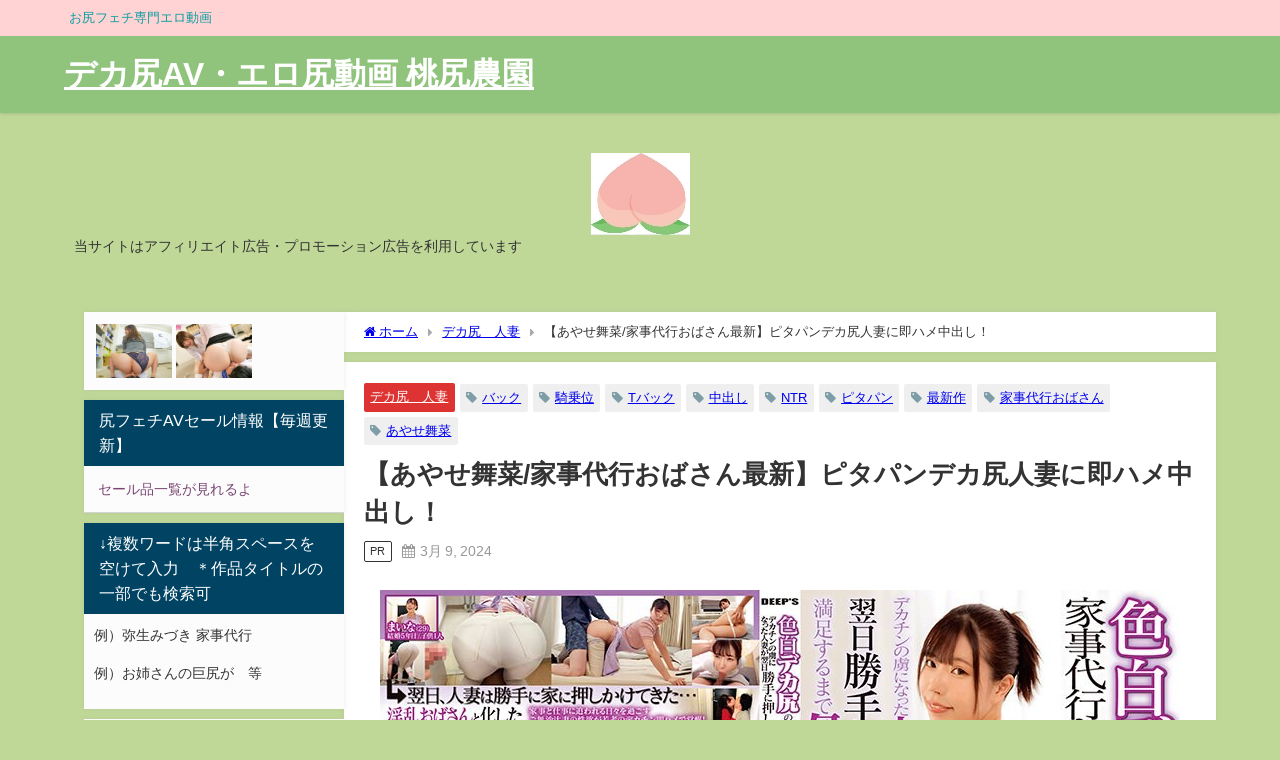

--- FILE ---
content_type: text/html; charset=UTF-8
request_url: https://momojirinouen.com/%E3%80%90%E3%81%82%E3%82%84%E3%81%9B%E8%88%9E%E8%8F%9C-%E5%AE%B6%E4%BA%8B%E4%BB%A3%E8%A1%8C%E3%81%8A%E3%81%B0%E3%81%95%E3%82%93%E6%9C%80%E6%96%B0%E3%80%91%E3%83%94%E3%82%BF%E3%83%91%E3%83%B3%E3%83%87/
body_size: 67328
content:
<!DOCTYPE html><html lang="ja"><head><meta charset="utf-8"><meta http-equiv="X-UA-Compatible" content="IE=edge"><meta name="viewport" content="width=device-width, initial-scale=1" /><title>【あやせ舞菜/家事代行おばさん最新】ピタパンデカ尻人妻に即ハメ中出し！ | デカ尻AV・エロ尻動画　桃尻農園</title><meta name="description" content="人気シリーズ【家事代行おばさん】の30作品目となる最新作！ピタパンデカ尻人妻にバックピストン中出ししまくり、メス堕ちさせて中出し三昧！ 再生ボタンタップで動画再生（FANZA公式で安全に動画を再生でき"><meta name="thumbnail" content="https://momojirinouen.com/wp-content/uploads/dvmm00080pl-2-350x250.jpg" /><meta property="og:locale" content="ja_JP" /><meta property="og:title" content="【あやせ舞菜/家事代行おばさん最新】ピタパンデカ尻人妻に即ハメ中出し！" /><meta property="og:description" content="人気シリーズ【家事代行おばさん】の30作品目となる最新作！ピタパンデカ尻人妻にバックピストン中出ししまくり、メス堕ちさせて中出し三昧！ 再生ボタンタップで動画再生（FANZA公式で安全に動画を再生でき" /><meta property="og:type" content="article" /><meta property="og:url" content="https://momojirinouen.com/%e3%80%90%e3%81%82%e3%82%84%e3%81%9b%e8%88%9e%e8%8f%9c-%e5%ae%b6%e4%ba%8b%e4%bb%a3%e8%a1%8c%e3%81%8a%e3%81%b0%e3%81%95%e3%82%93%e6%9c%80%e6%96%b0%e3%80%91%e3%83%94%e3%82%bf%e3%83%91%e3%83%b3%e3%83%87/" /><meta property="og:image" content="https://momojirinouen.com/wp-content/uploads/dvmm00080pl-2.jpg" /><meta property="og:site_name" content="デカ尻AV・エロ尻動画 桃尻農園" /><meta name="twitter:card" content="summary_large_image" /><meta name="twitter:title" content="【あやせ舞菜/家事代行おばさん最新】ピタパンデカ尻人妻に即ハメ中出し！" /><meta name="twitter:url" content="https://momojirinouen.com/%e3%80%90%e3%81%82%e3%82%84%e3%81%9b%e8%88%9e%e8%8f%9c-%e5%ae%b6%e4%ba%8b%e4%bb%a3%e8%a1%8c%e3%81%8a%e3%81%b0%e3%81%95%e3%82%93%e6%9c%80%e6%96%b0%e3%80%91%e3%83%94%e3%82%bf%e3%83%91%e3%83%b3%e3%83%87/" /><meta name="twitter:description" content="人気シリーズ【家事代行おばさん】の30作品目となる最新作！ピタパンデカ尻人妻にバックピストン中出ししまくり、メス堕ちさせて中出し三昧！ 再生ボタンタップで動画再生（FANZA公式で安全に動画を再生でき" /><meta name="twitter:image" content="https://momojirinouen.com/wp-content/uploads/dvmm00080pl-2.jpg" /><link rel="canonical" href="https://momojirinouen.com/%e3%80%90%e3%81%82%e3%82%84%e3%81%9b%e8%88%9e%e8%8f%9c-%e5%ae%b6%e4%ba%8b%e4%bb%a3%e8%a1%8c%e3%81%8a%e3%81%b0%e3%81%95%e3%82%93%e6%9c%80%e6%96%b0%e3%80%91%e3%83%94%e3%82%bf%e3%83%91%e3%83%b3%e3%83%87/"><link rel="shortcut icon" href="https://momojirinouen.com/wp-content/uploads/688331.png"> <!--[if IE]><link rel="shortcut icon" href=""> <![endif]--><link rel="apple-touch-icon" href="" /><meta name='robots' content='max-image-preview' /> <script data-no-defer="1" data-ezscrex="false" data-cfasync="false" data-pagespeed-no-defer data-cookieconsent="ignore">var ctPublicFunctions={"_ajax_nonce":"0ad70cba0a","_rest_nonce":"0bb861a425","_ajax_url":"\/wp-admin\/admin-ajax.php","_rest_url":"https:\/\/momojirinouen.com\/wp-json\/","data__cookies_type":"none","data__ajax_type":"rest","data__bot_detector_enabled":"1","data__frontend_data_log_enabled":1,"cookiePrefix":"","wprocket_detected":false,"host_url":"momojirinouen.com","text__ee_click_to_select":"Click to select the whole data","text__ee_original_email":"The complete one is","text__ee_got_it":"Got it","text__ee_blocked":"Blocked","text__ee_cannot_connect":"Cannot connect","text__ee_cannot_decode":"Can not decode email. Unknown reason","text__ee_email_decoder":"CleanTalk email decoder","text__ee_wait_for_decoding":"The magic is on the way!","text__ee_decoding_process":"Please wait a few seconds while we decode the contact data."}</script> <script data-no-defer="1" data-ezscrex="false" data-cfasync="false" data-pagespeed-no-defer data-cookieconsent="ignore">var ctPublic={"_ajax_nonce":"0ad70cba0a","settings__forms__check_internal":"0","settings__forms__check_external":"0","settings__forms__force_protection":0,"settings__forms__search_test":"1","settings__forms__wc_add_to_cart":"0","settings__data__bot_detector_enabled":"1","settings__sfw__anti_crawler":0,"blog_home":"https:\/\/momojirinouen.com\/","pixel__setting":"3","pixel__enabled":true,"pixel__url":null,"data__email_check_before_post":"1","data__email_check_exist_post":0,"data__cookies_type":"none","data__key_is_ok":true,"data__visible_fields_required":true,"wl_brandname":"Anti-Spam by CleanTalk","wl_brandname_short":"CleanTalk","ct_checkjs_key":"36b407a1aa271e28ac61496c614fc643856e99fe8aefc5fbb134c8d26e5216cf","emailEncoderPassKey":"2cdf76872cb64453e29de0c4df56523f","bot_detector_forms_excluded":"W10=","advancedCacheExists":false,"varnishCacheExists":false,"wc_ajax_add_to_cart":false}</script>  <script data-cfasync="false" data-pagespeed-no-defer>var gtm4wp_datalayer_name="dataLayer";var dataLayer=dataLayer||[];</script> <link rel='dns-prefetch' href='//fd.cleantalk.org' /><link rel='dns-prefetch' href='//cdnjs.cloudflare.com' /><link href='https://www.google-analytics.com' rel='preconnect' /><link href='https://www.googletagmanager.com' rel='preconnect' /><link rel="alternate" type="application/rss+xml" title="デカ尻AV・エロ尻動画 桃尻農園 &raquo; フィード" href="https://momojirinouen.com/feed/" /><link rel="alternate" type="application/rss+xml" title="デカ尻AV・エロ尻動画 桃尻農園 &raquo; コメントフィード" href="https://momojirinouen.com/comments/feed/" /><link rel="alternate" type="application/rss+xml" title="デカ尻AV・エロ尻動画 桃尻農園 &raquo; 【あやせ舞菜/家事代行おばさん最新】ピタパンデカ尻人妻に即ハメ中出し！ のコメントのフィード" href="https://momojirinouen.com/%e3%80%90%e3%81%82%e3%82%84%e3%81%9b%e8%88%9e%e8%8f%9c-%e5%ae%b6%e4%ba%8b%e4%bb%a3%e8%a1%8c%e3%81%8a%e3%81%b0%e3%81%95%e3%82%93%e6%9c%80%e6%96%b0%e3%80%91%e3%83%94%e3%82%bf%e3%83%91%e3%83%b3%e3%83%87/feed/" /><link rel="alternate" title="oEmbed (JSON)" type="application/json+oembed" href="https://momojirinouen.com/wp-json/oembed/1.0/embed?url=https%3A%2F%2Fmomojirinouen.com%2F%25e3%2580%2590%25e3%2581%2582%25e3%2582%2584%25e3%2581%259b%25e8%2588%259e%25e8%258f%259c-%25e5%25ae%25b6%25e4%25ba%258b%25e4%25bb%25a3%25e8%25a1%258c%25e3%2581%258a%25e3%2581%25b0%25e3%2581%2595%25e3%2582%2593%25e6%259c%2580%25e6%2596%25b0%25e3%2580%2591%25e3%2583%2594%25e3%2582%25bf%25e3%2583%2591%25e3%2583%25b3%25e3%2583%2587%2F" /><link rel="alternate" title="oEmbed (XML)" type="text/xml+oembed" href="https://momojirinouen.com/wp-json/oembed/1.0/embed?url=https%3A%2F%2Fmomojirinouen.com%2F%25e3%2580%2590%25e3%2581%2582%25e3%2582%2584%25e3%2581%259b%25e8%2588%259e%25e8%258f%259c-%25e5%25ae%25b6%25e4%25ba%258b%25e4%25bb%25a3%25e8%25a1%258c%25e3%2581%258a%25e3%2581%25b0%25e3%2581%2595%25e3%2582%2593%25e6%259c%2580%25e6%2596%25b0%25e3%2580%2591%25e3%2583%2594%25e3%2582%25bf%25e3%2583%2591%25e3%2583%25b3%25e3%2583%2587%2F&#038;format=xml" /> <script type="text/javascript"defer='defer' src="https://fd.cleantalk.org/ct-bot-detector-wrapper.js?ver=6.71" id="ct_bot_detector-js" defer="defer" data-wp-strategy="defer"></script> <script type="text/javascript"src="https://momojirinouen.com/wp-includes/js/jquery/jquery.min.js?ver=3.7.1&amp;theme=6.1.11" id="jquery-core-js"></script> <link rel="https://api.w.org/" href="https://momojirinouen.com/wp-json/" /><link rel="alternate" title="JSON" type="application/json" href="https://momojirinouen.com/wp-json/wp/v2/posts/16479" /><link rel="EditURI" type="application/rsd+xml" title="RSD" href="https://momojirinouen.com/xmlrpc.php?rsd" /><meta name="generator" content="WordPress 6.9" /><link rel='shortlink' href='https://momojirinouen.com/?p=16479' />  <script data-cfasync="false" data-pagespeed-no-defer>var dataLayer_content={"pagePostType":"post","pagePostType2":"single-post","pageCategory":["hitozuma"],"pageAttributes":["ntr","t%e3%83%90%e3%83%83%e3%82%af","%e3%81%82%e3%82%84%e3%81%9b%e8%88%9e%e8%8f%9c","%e3%83%90%e3%83%83%e3%82%af","%e3%83%94%e3%82%bf%e3%83%91%e3%83%b3","%e4%b8%ad%e5%87%ba%e3%81%97","%e5%ae%b6%e4%ba%8b%e4%bb%a3%e8%a1%8c%e3%81%8a%e3%81%b0%e3%81%95%e3%82%93","%e6%9c%80%e6%96%b0%e4%bd%9c","%e9%a8%8e%e4%b9%97%e4%bd%8d"]};dataLayer.push(dataLayer_content);</script> <script data-cfasync="false" data-pagespeed-no-defer>(function(w,d,s,l,i){w[l]=w[l]||[];w[l].push({'gtm.start':new Date().getTime(),event:'gtm.js'});var f=d.getElementsByTagName(s)[0],j=d.createElement(s),dl=l!='dataLayer'?'&l='+l:'';j.async=true;j.src='//www.googletagmanager.com/gtm.js?id='+i+dl;f.parentNode.insertBefore(j,f);})(window,document,'script','dataLayer','GTM-5XSCBMB');</script>  <script>(function(i,s,o,g,r,a,m){i['GoogleAnalyticsObject']=r;i[r]=i[r]||function(){(i[r].q=i[r].q||[]).push(arguments)},i[r].l=1*new Date();a=s.createElement(o),m=s.getElementsByTagName(o)[0];a.async=1;a.src=g;m.parentNode.insertBefore(a,m)})(window,document,'script','//www.google-analytics.com/analytics.js','ga');ga('create',"373823885",'auto');ga('send','pageview');</script> <meta name="google-site-verification" content="6LqPinM5wIp59CfPrUrbc0E-_IKbluCxQRgT7o02YjI" /><style media="all">img:is([sizes=auto i],[sizes^="auto," i]){contain-intrinsic-size:3000px 1500px}:root{--wp-block-synced-color:#7a00df;--wp-block-synced-color--rgb:122,0,223;--wp-bound-block-color:var(--wp-block-synced-color);--wp-editor-canvas-background:#ddd;--wp-admin-theme-color:#007cba;--wp-admin-theme-color--rgb:0,124,186;--wp-admin-theme-color-darker-10:#006ba1;--wp-admin-theme-color-darker-10--rgb:0,107,160.5;--wp-admin-theme-color-darker-20:#005a87;--wp-admin-theme-color-darker-20--rgb:0,90,135;--wp-admin-border-width-focus:2px}@media (min-resolution:192dpi){:root{--wp-admin-border-width-focus:1.5px}}.wp-element-button{cursor:pointer}:root .has-very-light-gray-background-color{background-color:#eee}:root .has-very-dark-gray-background-color{background-color:#313131}:root .has-very-light-gray-color{color:#eee}:root .has-very-dark-gray-color{color:#313131}:root .has-vivid-green-cyan-to-vivid-cyan-blue-gradient-background{background:linear-gradient(135deg,#00d084,#0693e3)}:root .has-purple-crush-gradient-background{background:linear-gradient(135deg,#34e2e4,#4721fb 50%,#ab1dfe)}:root .has-hazy-dawn-gradient-background{background:linear-gradient(135deg,#faaca8,#dad0ec)}:root .has-subdued-olive-gradient-background{background:linear-gradient(135deg,#fafae1,#67a671)}:root .has-atomic-cream-gradient-background{background:linear-gradient(135deg,#fdd79a,#004a59)}:root .has-nightshade-gradient-background{background:linear-gradient(135deg,#330968,#31cdcf)}:root .has-midnight-gradient-background{background:linear-gradient(135deg,#020381,#2874fc)}:root{--wp--preset--font-size--normal:16px;--wp--preset--font-size--huge:42px}.has-regular-font-size{font-size:1em}.has-larger-font-size{font-size:2.625em}.has-normal-font-size{font-size:var(--wp--preset--font-size--normal)}.has-huge-font-size{font-size:var(--wp--preset--font-size--huge)}.has-text-align-center{text-align:center}.has-text-align-left{text-align:left}.has-text-align-right{text-align:right}.has-fit-text{white-space:nowrap!important}#end-resizable-editor-section{display:none}.aligncenter{clear:both}.items-justified-left{justify-content:flex-start}.items-justified-center{justify-content:center}.items-justified-right{justify-content:flex-end}.items-justified-space-between{justify-content:space-between}.screen-reader-text{border:0;clip-path:inset(50%);height:1px;margin:-1px;overflow:hidden;padding:0;position:absolute;width:1px;word-wrap:normal!important}.screen-reader-text:focus{background-color:#ddd;clip-path:none;color:#444;display:block;font-size:1em;height:auto;left:5px;line-height:normal;padding:15px 23px 14px;text-decoration:none;top:5px;width:auto;z-index:100000}html :where(.has-border-color){border-style:solid}html :where([style*=border-top-color]){border-top-style:solid}html :where([style*=border-right-color]){border-right-style:solid}html :where([style*=border-bottom-color]){border-bottom-style:solid}html :where([style*=border-left-color]){border-left-style:solid}html :where([style*=border-width]){border-style:solid}html :where([style*=border-top-width]){border-top-style:solid}html :where([style*=border-right-width]){border-right-style:solid}html :where([style*=border-bottom-width]){border-bottom-style:solid}html :where([style*=border-left-width]){border-left-style:solid}html :where(img[class*=wp-image-]){height:auto;max-width:100%}:where(figure){margin:0 0 1em}html :where(.is-position-sticky){--wp-admin--admin-bar--position-offset:var(--wp-admin--admin-bar--height,0px)}@media screen and (max-width:600px){html :where(.is-position-sticky){--wp-admin--admin-bar--position-offset:0px}}.wp-block-button__link{align-content:center;box-sizing:border-box;cursor:pointer;display:inline-block;height:100%;text-align:center;word-break:break-word}.wp-block-button__link.aligncenter{text-align:center}.wp-block-button__link.alignright{text-align:right}:where(.wp-block-button__link){border-radius:9999px;box-shadow:none;padding:calc(.667em + 2px) calc(1.333em + 2px);text-decoration:none}.wp-block-button[style*=text-decoration] .wp-block-button__link{text-decoration:inherit}.wp-block-buttons>.wp-block-button.has-custom-width{max-width:none}.wp-block-buttons>.wp-block-button.has-custom-width .wp-block-button__link{width:100%}.wp-block-buttons>.wp-block-button.has-custom-font-size .wp-block-button__link{font-size:inherit}.wp-block-buttons>.wp-block-button.wp-block-button__width-25{width:calc(25% - var(--wp--style--block-gap, .5em)*.75)}.wp-block-buttons>.wp-block-button.wp-block-button__width-50{width:calc(50% - var(--wp--style--block-gap, .5em)*.5)}.wp-block-buttons>.wp-block-button.wp-block-button__width-75{width:calc(75% - var(--wp--style--block-gap, .5em)*.25)}.wp-block-buttons>.wp-block-button.wp-block-button__width-100{flex-basis:100%;width:100%}.wp-block-buttons.is-vertical>.wp-block-button.wp-block-button__width-25{width:25%}.wp-block-buttons.is-vertical>.wp-block-button.wp-block-button__width-50{width:50%}.wp-block-buttons.is-vertical>.wp-block-button.wp-block-button__width-75{width:75%}.wp-block-button.is-style-squared,.wp-block-button__link.wp-block-button.is-style-squared{border-radius:0}.wp-block-button.no-border-radius,.wp-block-button__link.no-border-radius{border-radius:0!important}:root :where(.wp-block-button .wp-block-button__link.is-style-outline),:root :where(.wp-block-button.is-style-outline>.wp-block-button__link){border:2px solid;padding:.667em 1.333em}:root :where(.wp-block-button .wp-block-button__link.is-style-outline:not(.has-text-color)),:root :where(.wp-block-button.is-style-outline>.wp-block-button__link:not(.has-text-color)){color:currentColor}:root :where(.wp-block-button .wp-block-button__link.is-style-outline:not(.has-background)),:root :where(.wp-block-button.is-style-outline>.wp-block-button__link:not(.has-background)){background-color:initial;background-image:none}.wp-block-image>a,.wp-block-image>figure>a{display:inline-block}.wp-block-image img{box-sizing:border-box;height:auto;max-width:100%;vertical-align:bottom}@media not (prefers-reduced-motion){.wp-block-image img.hide{visibility:hidden}.wp-block-image img.show{animation:show-content-image .4s}}.wp-block-image[style*=border-radius] img,.wp-block-image[style*=border-radius]>a{border-radius:inherit}.wp-block-image.has-custom-border img{box-sizing:border-box}.wp-block-image.aligncenter{text-align:center}.wp-block-image.alignfull>a,.wp-block-image.alignwide>a{width:100%}.wp-block-image.alignfull img,.wp-block-image.alignwide img{height:auto;width:100%}.wp-block-image .aligncenter,.wp-block-image .alignleft,.wp-block-image .alignright,.wp-block-image.aligncenter,.wp-block-image.alignleft,.wp-block-image.alignright{display:table}.wp-block-image .aligncenter>figcaption,.wp-block-image .alignleft>figcaption,.wp-block-image .alignright>figcaption,.wp-block-image.aligncenter>figcaption,.wp-block-image.alignleft>figcaption,.wp-block-image.alignright>figcaption{caption-side:bottom;display:table-caption}.wp-block-image .alignleft{float:left;margin:.5em 1em .5em 0}.wp-block-image .alignright{float:right;margin:.5em 0 .5em 1em}.wp-block-image .aligncenter{margin-left:auto;margin-right:auto}.wp-block-image :where(figcaption){margin-bottom:1em;margin-top:.5em}.wp-block-image.is-style-circle-mask img{border-radius:9999px}@supports ((-webkit-mask-image:none) or (mask-image:none)) or (-webkit-mask-image:none){.wp-block-image.is-style-circle-mask img{border-radius:0;-webkit-mask-image:url('data:image/svg+xml;utf8,<svg viewBox="0 0 100 100" xmlns="http://www.w3.org/2000/svg"><circle cx="50" cy="50" r="50"/></svg>');mask-image:url('data:image/svg+xml;utf8,<svg viewBox="0 0 100 100" xmlns="http://www.w3.org/2000/svg"><circle cx="50" cy="50" r="50"/></svg>');mask-mode:alpha;-webkit-mask-position:center;mask-position:center;-webkit-mask-repeat:no-repeat;mask-repeat:no-repeat;-webkit-mask-size:contain;mask-size:contain}}:root :where(.wp-block-image.is-style-rounded img,.wp-block-image .is-style-rounded img){border-radius:9999px}.wp-block-image figure{margin:0}.wp-lightbox-container{display:flex;flex-direction:column;position:relative}.wp-lightbox-container img{cursor:zoom-in}.wp-lightbox-container img:hover+button{opacity:1}.wp-lightbox-container button{align-items:center;backdrop-filter:blur(16px) saturate(180%);background-color:#5a5a5a40;border:none;border-radius:4px;cursor:zoom-in;display:flex;height:20px;justify-content:center;opacity:0;padding:0;position:absolute;right:16px;text-align:center;top:16px;width:20px;z-index:100}@media not (prefers-reduced-motion){.wp-lightbox-container button{transition:opacity .2s ease}}.wp-lightbox-container button:focus-visible{outline:3px auto #5a5a5a40;outline:3px auto -webkit-focus-ring-color;outline-offset:3px}.wp-lightbox-container button:hover{cursor:pointer;opacity:1}.wp-lightbox-container button:focus{opacity:1}.wp-lightbox-container button:focus,.wp-lightbox-container button:hover,.wp-lightbox-container button:not(:hover):not(:active):not(.has-background){background-color:#5a5a5a40;border:none}.wp-lightbox-overlay{box-sizing:border-box;cursor:zoom-out;height:100vh;left:0;overflow:hidden;position:fixed;top:0;visibility:hidden;width:100%;z-index:100000}.wp-lightbox-overlay .close-button{align-items:center;cursor:pointer;display:flex;justify-content:center;min-height:40px;min-width:40px;padding:0;position:absolute;right:calc(env(safe-area-inset-right) + 16px);top:calc(env(safe-area-inset-top) + 16px);z-index:5000000}.wp-lightbox-overlay .close-button:focus,.wp-lightbox-overlay .close-button:hover,.wp-lightbox-overlay .close-button:not(:hover):not(:active):not(.has-background){background:0 0;border:none}.wp-lightbox-overlay .lightbox-image-container{height:var(--wp--lightbox-container-height);left:50%;overflow:hidden;position:absolute;top:50%;transform:translate(-50%,-50%);transform-origin:top left;width:var(--wp--lightbox-container-width);z-index:9999999999}.wp-lightbox-overlay .wp-block-image{align-items:center;box-sizing:border-box;display:flex;height:100%;justify-content:center;margin:0;position:relative;transform-origin:0 0;width:100%;z-index:3000000}.wp-lightbox-overlay .wp-block-image img{height:var(--wp--lightbox-image-height);min-height:var(--wp--lightbox-image-height);min-width:var(--wp--lightbox-image-width);width:var(--wp--lightbox-image-width)}.wp-lightbox-overlay .wp-block-image figcaption{display:none}.wp-lightbox-overlay button{background:0 0;border:none}.wp-lightbox-overlay .scrim{background-color:#fff;height:100%;opacity:.9;position:absolute;width:100%;z-index:2000000}.wp-lightbox-overlay.active{visibility:visible}@media not (prefers-reduced-motion){.wp-lightbox-overlay.active{animation:turn-on-visibility .25s both}.wp-lightbox-overlay.active img{animation:turn-on-visibility .35s both}.wp-lightbox-overlay.show-closing-animation:not(.active){animation:turn-off-visibility .35s both}.wp-lightbox-overlay.show-closing-animation:not(.active) img{animation:turn-off-visibility .25s both}.wp-lightbox-overlay.zoom.active{animation:none;opacity:1;visibility:visible}.wp-lightbox-overlay.zoom.active .lightbox-image-container{animation:lightbox-zoom-in .4s}.wp-lightbox-overlay.zoom.active .lightbox-image-container img{animation:none}.wp-lightbox-overlay.zoom.active .scrim{animation:turn-on-visibility .4s forwards}.wp-lightbox-overlay.zoom.show-closing-animation:not(.active){animation:none}.wp-lightbox-overlay.zoom.show-closing-animation:not(.active) .lightbox-image-container{animation:lightbox-zoom-out .4s}.wp-lightbox-overlay.zoom.show-closing-animation:not(.active) .lightbox-image-container img{animation:none}.wp-lightbox-overlay.zoom.show-closing-animation:not(.active) .scrim{animation:turn-off-visibility .4s forwards}}@keyframes show-content-image{0%{visibility:hidden}99%{visibility:hidden}to{visibility:visible}}@keyframes turn-on-visibility{0%{opacity:0}to{opacity:1}}@keyframes turn-off-visibility{0%{opacity:1;visibility:visible}99%{opacity:0;visibility:visible}to{opacity:0;visibility:hidden}}@keyframes lightbox-zoom-in{0%{transform:translate(calc((-100vw + var(--wp--lightbox-scrollbar-width))/2 + var(--wp--lightbox-initial-left-position)),calc(-50vh + var(--wp--lightbox-initial-top-position))) scale(var(--wp--lightbox-scale))}to{transform:translate(-50%,-50%) scale(1)}}@keyframes lightbox-zoom-out{0%{transform:translate(-50%,-50%) scale(1);visibility:visible}99%{visibility:visible}to{transform:translate(calc((-100vw + var(--wp--lightbox-scrollbar-width))/2 + var(--wp--lightbox-initial-left-position)),calc(-50vh + var(--wp--lightbox-initial-top-position))) scale(var(--wp--lightbox-scale));visibility:hidden}}.wp-block-buttons{box-sizing:border-box}.wp-block-buttons.is-vertical{flex-direction:column}.wp-block-buttons.is-vertical>.wp-block-button:last-child{margin-bottom:0}.wp-block-buttons>.wp-block-button{display:inline-block;margin:0}.wp-block-buttons.is-content-justification-left{justify-content:flex-start}.wp-block-buttons.is-content-justification-left.is-vertical{align-items:flex-start}.wp-block-buttons.is-content-justification-center{justify-content:center}.wp-block-buttons.is-content-justification-center.is-vertical{align-items:center}.wp-block-buttons.is-content-justification-right{justify-content:flex-end}.wp-block-buttons.is-content-justification-right.is-vertical{align-items:flex-end}.wp-block-buttons.is-content-justification-space-between{justify-content:space-between}.wp-block-buttons.aligncenter{text-align:center}.wp-block-buttons:not(.is-content-justification-space-between,.is-content-justification-right,.is-content-justification-left,.is-content-justification-center) .wp-block-button.aligncenter{margin-left:auto;margin-right:auto;width:100%}.wp-block-buttons[style*=text-decoration] .wp-block-button,.wp-block-buttons[style*=text-decoration] .wp-block-button__link{text-decoration:inherit}.wp-block-buttons.has-custom-font-size .wp-block-button__link{font-size:inherit}.wp-block-buttons .wp-block-button__link{width:100%}.wp-block-button.aligncenter{text-align:center}.is-small-text{font-size:.875em}.is-regular-text{font-size:1em}.is-large-text{font-size:2.25em}.is-larger-text{font-size:3em}.has-drop-cap:not(:focus):first-letter {float:left;font-size:8.4em;font-style:normal;font-weight:100;line-height:.68;margin:.05em .1em 0 0;text-transform:uppercase}body.rtl .has-drop-cap:not(:focus):first-letter {float:none;margin-left:.1em}p.has-drop-cap.has-background{overflow:hidden}:root :where(p.has-background){padding:1.25em 2.375em}:where(p.has-text-color:not(.has-link-color)) a{color:inherit}p.has-text-align-left[style*="writing-mode:vertical-lr"],p.has-text-align-right[style*="writing-mode:vertical-rl"]{rotate:180deg}:root{--wp--preset--aspect-ratio--square:1;--wp--preset--aspect-ratio--4-3:4/3;--wp--preset--aspect-ratio--3-4:3/4;--wp--preset--aspect-ratio--3-2:3/2;--wp--preset--aspect-ratio--2-3:2/3;--wp--preset--aspect-ratio--16-9:16/9;--wp--preset--aspect-ratio--9-16:9/16;--wp--preset--color--black:#000;--wp--preset--color--cyan-bluish-gray:#abb8c3;--wp--preset--color--white:#fff;--wp--preset--color--pale-pink:#f78da7;--wp--preset--color--vivid-red:#cf2e2e;--wp--preset--color--luminous-vivid-orange:#ff6900;--wp--preset--color--luminous-vivid-amber:#fcb900;--wp--preset--color--light-green-cyan:#7bdcb5;--wp--preset--color--vivid-green-cyan:#00d084;--wp--preset--color--pale-cyan-blue:#8ed1fc;--wp--preset--color--vivid-cyan-blue:#0693e3;--wp--preset--color--vivid-purple:#9b51e0;--wp--preset--color--light-blue:#70b8f1;--wp--preset--color--light-red:#ff8178;--wp--preset--color--light-green:#2ac113;--wp--preset--color--light-yellow:#ffe822;--wp--preset--color--light-orange:#ffa30d;--wp--preset--color--blue:#00f;--wp--preset--color--red:red;--wp--preset--color--purple:#674970;--wp--preset--color--gray:#ccc;--wp--preset--gradient--vivid-cyan-blue-to-vivid-purple:linear-gradient(135deg,#0693e3 0%,#9b51e0 100%);--wp--preset--gradient--light-green-cyan-to-vivid-green-cyan:linear-gradient(135deg,#7adcb4 0%,#00d082 100%);--wp--preset--gradient--luminous-vivid-amber-to-luminous-vivid-orange:linear-gradient(135deg,#fcb900 0%,#ff6900 100%);--wp--preset--gradient--luminous-vivid-orange-to-vivid-red:linear-gradient(135deg,#ff6900 0%,#cf2e2e 100%);--wp--preset--gradient--very-light-gray-to-cyan-bluish-gray:linear-gradient(135deg,#eee 0%,#a9b8c3 100%);--wp--preset--gradient--cool-to-warm-spectrum:linear-gradient(135deg,#4aeadc 0%,#9778d1 20%,#cf2aba 40%,#ee2c82 60%,#fb6962 80%,#fef84c 100%);--wp--preset--gradient--blush-light-purple:linear-gradient(135deg,#ffceec 0%,#9896f0 100%);--wp--preset--gradient--blush-bordeaux:linear-gradient(135deg,#fecda5 0%,#fe2d2d 50%,#6b003e 100%);--wp--preset--gradient--luminous-dusk:linear-gradient(135deg,#ffcb70 0%,#c751c0 50%,#4158d0 100%);--wp--preset--gradient--pale-ocean:linear-gradient(135deg,#fff5cb 0%,#b6e3d4 50%,#33a7b5 100%);--wp--preset--gradient--electric-grass:linear-gradient(135deg,#caf880 0%,#71ce7e 100%);--wp--preset--gradient--midnight:linear-gradient(135deg,#020381 0%,#2874fc 100%);--wp--preset--font-size--small:.8em;--wp--preset--font-size--medium:1em;--wp--preset--font-size--large:1.2em;--wp--preset--font-size--x-large:42px;--wp--preset--font-size--xlarge:1.5em;--wp--preset--font-size--xxlarge:2em;--wp--preset--spacing--20:.44rem;--wp--preset--spacing--30:.67rem;--wp--preset--spacing--40:1rem;--wp--preset--spacing--50:1.5rem;--wp--preset--spacing--60:2.25rem;--wp--preset--spacing--70:3.38rem;--wp--preset--spacing--80:5.06rem;--wp--preset--shadow--natural:6px 6px 9px rgba(0,0,0,.2);--wp--preset--shadow--deep:12px 12px 50px rgba(0,0,0,.4);--wp--preset--shadow--sharp:6px 6px 0px rgba(0,0,0,.2);--wp--preset--shadow--outlined:6px 6px 0px -3px #fff,6px 6px #000;--wp--preset--shadow--crisp:6px 6px 0px #000;--wp--custom--spacing--small:max(1.25rem, 5vw);--wp--custom--spacing--medium:clamp(2rem, 8vw, calc(4 * var(--wp--style--block-gap)));--wp--custom--spacing--large:clamp(4rem, 10vw, 8rem);--wp--custom--spacing--outer:var(--wp--custom--spacing--small,1.25rem);--wp--custom--typography--font-size--huge:clamp(2.25rem, 4vw, 2.75rem);--wp--custom--typography--font-size--gigantic:clamp(2.75rem, 6vw, 3.25rem);--wp--custom--typography--font-size--colossal:clamp(3.25rem, 8vw, 6.25rem);--wp--custom--typography--line-height--tiny:1.15;--wp--custom--typography--line-height--small:1.2;--wp--custom--typography--line-height--medium:1.4;--wp--custom--typography--line-height--normal:1.6}:root{--wp--style--global--content-size:769px;--wp--style--global--wide-size:1240px}:where(body){margin:0}.wp-site-blocks>.alignleft{float:left;margin-right:2em}.wp-site-blocks>.alignright{float:right;margin-left:2em}.wp-site-blocks>.aligncenter{justify-content:center;margin-left:auto;margin-right:auto}:where(.wp-site-blocks)>*{margin-block-start:1.5em;margin-block-end:0}:where(.wp-site-blocks)>:first-child{margin-block-start:0}:where(.wp-site-blocks)>:last-child{margin-block-end:0}:root{--wp--style--block-gap:1.5em}:root :where(.is-layout-flow)>:first-child{margin-block-start:0}:root :where(.is-layout-flow)>:last-child{margin-block-end:0}:root :where(.is-layout-flow)>*{margin-block-start:1.5em;margin-block-end:0}:root :where(.is-layout-constrained)>:first-child{margin-block-start:0}:root :where(.is-layout-constrained)>:last-child{margin-block-end:0}:root :where(.is-layout-constrained)>*{margin-block-start:1.5em;margin-block-end:0}:root :where(.is-layout-flex){gap:1.5em}:root :where(.is-layout-grid){gap:1.5em}.is-layout-flow>.alignleft{float:left;margin-inline-start:0;margin-inline-end:2em}.is-layout-flow>.alignright{float:right;margin-inline-start:2em;margin-inline-end:0}.is-layout-flow>.aligncenter{margin-left:auto !important;margin-right:auto !important}.is-layout-constrained>.alignleft{float:left;margin-inline-start:0;margin-inline-end:2em}.is-layout-constrained>.alignright{float:right;margin-inline-start:2em;margin-inline-end:0}.is-layout-constrained>.aligncenter{margin-left:auto !important;margin-right:auto !important}.is-layout-constrained>:where(:not(.alignleft):not(.alignright):not(.alignfull)){max-width:var(--wp--style--global--content-size);margin-left:auto !important;margin-right:auto !important}.is-layout-constrained>.alignwide{max-width:var(--wp--style--global--wide-size)}body .is-layout-flex{display:flex}.is-layout-flex{flex-wrap:wrap;align-items:center}.is-layout-flex>:is(*,div){margin:0}body .is-layout-grid{display:grid}.is-layout-grid>:is(*,div){margin:0}body{padding-top:0;padding-right:0;padding-bottom:0;padding-left:0}:root :where(.wp-element-button,.wp-block-button__link){background-color:#32373c;border-width:0;color:#fff;font-family:inherit;font-size:inherit;font-style:inherit;font-weight:inherit;letter-spacing:inherit;line-height:inherit;padding-top:calc(0.667em + 2px);padding-right:calc(1.333em + 2px);padding-bottom:calc(0.667em + 2px);padding-left:calc(1.333em + 2px);text-decoration:none;text-transform:inherit}.has-black-color{color:var(--wp--preset--color--black) !important}.has-cyan-bluish-gray-color{color:var(--wp--preset--color--cyan-bluish-gray) !important}.has-white-color{color:var(--wp--preset--color--white) !important}.has-pale-pink-color{color:var(--wp--preset--color--pale-pink) !important}.has-vivid-red-color{color:var(--wp--preset--color--vivid-red) !important}.has-luminous-vivid-orange-color{color:var(--wp--preset--color--luminous-vivid-orange) !important}.has-luminous-vivid-amber-color{color:var(--wp--preset--color--luminous-vivid-amber) !important}.has-light-green-cyan-color{color:var(--wp--preset--color--light-green-cyan) !important}.has-vivid-green-cyan-color{color:var(--wp--preset--color--vivid-green-cyan) !important}.has-pale-cyan-blue-color{color:var(--wp--preset--color--pale-cyan-blue) !important}.has-vivid-cyan-blue-color{color:var(--wp--preset--color--vivid-cyan-blue) !important}.has-vivid-purple-color{color:var(--wp--preset--color--vivid-purple) !important}.has-light-blue-color{color:var(--wp--preset--color--light-blue) !important}.has-light-red-color{color:var(--wp--preset--color--light-red) !important}.has-light-green-color{color:var(--wp--preset--color--light-green) !important}.has-light-yellow-color{color:var(--wp--preset--color--light-yellow) !important}.has-light-orange-color{color:var(--wp--preset--color--light-orange) !important}.has-blue-color{color:var(--wp--preset--color--blue) !important}.has-red-color{color:var(--wp--preset--color--red) !important}.has-purple-color{color:var(--wp--preset--color--purple) !important}.has-gray-color{color:var(--wp--preset--color--gray) !important}.has-black-background-color{background-color:var(--wp--preset--color--black) !important}.has-cyan-bluish-gray-background-color{background-color:var(--wp--preset--color--cyan-bluish-gray) !important}.has-white-background-color{background-color:var(--wp--preset--color--white) !important}.has-pale-pink-background-color{background-color:var(--wp--preset--color--pale-pink) !important}.has-vivid-red-background-color{background-color:var(--wp--preset--color--vivid-red) !important}.has-luminous-vivid-orange-background-color{background-color:var(--wp--preset--color--luminous-vivid-orange) !important}.has-luminous-vivid-amber-background-color{background-color:var(--wp--preset--color--luminous-vivid-amber) !important}.has-light-green-cyan-background-color{background-color:var(--wp--preset--color--light-green-cyan) !important}.has-vivid-green-cyan-background-color{background-color:var(--wp--preset--color--vivid-green-cyan) !important}.has-pale-cyan-blue-background-color{background-color:var(--wp--preset--color--pale-cyan-blue) !important}.has-vivid-cyan-blue-background-color{background-color:var(--wp--preset--color--vivid-cyan-blue) !important}.has-vivid-purple-background-color{background-color:var(--wp--preset--color--vivid-purple) !important}.has-light-blue-background-color{background-color:var(--wp--preset--color--light-blue) !important}.has-light-red-background-color{background-color:var(--wp--preset--color--light-red) !important}.has-light-green-background-color{background-color:var(--wp--preset--color--light-green) !important}.has-light-yellow-background-color{background-color:var(--wp--preset--color--light-yellow) !important}.has-light-orange-background-color{background-color:var(--wp--preset--color--light-orange) !important}.has-blue-background-color{background-color:var(--wp--preset--color--blue) !important}.has-red-background-color{background-color:var(--wp--preset--color--red) !important}.has-purple-background-color{background-color:var(--wp--preset--color--purple) !important}.has-gray-background-color{background-color:var(--wp--preset--color--gray) !important}.has-black-border-color{border-color:var(--wp--preset--color--black) !important}.has-cyan-bluish-gray-border-color{border-color:var(--wp--preset--color--cyan-bluish-gray) !important}.has-white-border-color{border-color:var(--wp--preset--color--white) !important}.has-pale-pink-border-color{border-color:var(--wp--preset--color--pale-pink) !important}.has-vivid-red-border-color{border-color:var(--wp--preset--color--vivid-red) !important}.has-luminous-vivid-orange-border-color{border-color:var(--wp--preset--color--luminous-vivid-orange) !important}.has-luminous-vivid-amber-border-color{border-color:var(--wp--preset--color--luminous-vivid-amber) !important}.has-light-green-cyan-border-color{border-color:var(--wp--preset--color--light-green-cyan) !important}.has-vivid-green-cyan-border-color{border-color:var(--wp--preset--color--vivid-green-cyan) !important}.has-pale-cyan-blue-border-color{border-color:var(--wp--preset--color--pale-cyan-blue) !important}.has-vivid-cyan-blue-border-color{border-color:var(--wp--preset--color--vivid-cyan-blue) !important}.has-vivid-purple-border-color{border-color:var(--wp--preset--color--vivid-purple) !important}.has-light-blue-border-color{border-color:var(--wp--preset--color--light-blue) !important}.has-light-red-border-color{border-color:var(--wp--preset--color--light-red) !important}.has-light-green-border-color{border-color:var(--wp--preset--color--light-green) !important}.has-light-yellow-border-color{border-color:var(--wp--preset--color--light-yellow) !important}.has-light-orange-border-color{border-color:var(--wp--preset--color--light-orange) !important}.has-blue-border-color{border-color:var(--wp--preset--color--blue) !important}.has-red-border-color{border-color:var(--wp--preset--color--red) !important}.has-purple-border-color{border-color:var(--wp--preset--color--purple) !important}.has-gray-border-color{border-color:var(--wp--preset--color--gray) !important}.has-vivid-cyan-blue-to-vivid-purple-gradient-background{background:var(--wp--preset--gradient--vivid-cyan-blue-to-vivid-purple) !important}.has-light-green-cyan-to-vivid-green-cyan-gradient-background{background:var(--wp--preset--gradient--light-green-cyan-to-vivid-green-cyan) !important}.has-luminous-vivid-amber-to-luminous-vivid-orange-gradient-background{background:var(--wp--preset--gradient--luminous-vivid-amber-to-luminous-vivid-orange) !important}.has-luminous-vivid-orange-to-vivid-red-gradient-background{background:var(--wp--preset--gradient--luminous-vivid-orange-to-vivid-red) !important}.has-very-light-gray-to-cyan-bluish-gray-gradient-background{background:var(--wp--preset--gradient--very-light-gray-to-cyan-bluish-gray) !important}.has-cool-to-warm-spectrum-gradient-background{background:var(--wp--preset--gradient--cool-to-warm-spectrum) !important}.has-blush-light-purple-gradient-background{background:var(--wp--preset--gradient--blush-light-purple) !important}.has-blush-bordeaux-gradient-background{background:var(--wp--preset--gradient--blush-bordeaux) !important}.has-luminous-dusk-gradient-background{background:var(--wp--preset--gradient--luminous-dusk) !important}.has-pale-ocean-gradient-background{background:var(--wp--preset--gradient--pale-ocean) !important}.has-electric-grass-gradient-background{background:var(--wp--preset--gradient--electric-grass) !important}.has-midnight-gradient-background{background:var(--wp--preset--gradient--midnight) !important}.has-small-font-size{font-size:var(--wp--preset--font-size--small) !important}.has-medium-font-size{font-size:var(--wp--preset--font-size--medium) !important}.has-large-font-size{font-size:var(--wp--preset--font-size--large) !important}.has-x-large-font-size{font-size:var(--wp--preset--font-size--x-large) !important}.has-xlarge-font-size{font-size:var(--wp--preset--font-size--xlarge) !important}.has-xxlarge-font-size{font-size:var(--wp--preset--font-size--xxlarge) !important}:root :where(.wp-block-button.is-style-outline--1 .wp-block-button__link){background:transparent none;border-color:currentColor;border-width:2px;border-style:solid;color:currentColor;padding-top:.667em;padding-right:1.33em;padding-bottom:.667em;padding-left:1.33em}:root :where(.wp-block-button.is-style-outline--2 .wp-block-button__link){background:transparent none;border-color:currentColor;border-width:2px;border-style:solid;color:currentColor;padding-top:.667em;padding-right:1.33em;padding-bottom:.667em;padding-left:1.33em}:root :where(.wp-block-button.is-style-outline--3 .wp-block-button__link){background:transparent none;border-color:currentColor;border-width:2px;border-style:solid;color:currentColor;padding-top:.667em;padding-right:1.33em;padding-bottom:.667em;padding-left:1.33em}#honeypot-field-url,.um-form input[type=text].apbct_special_field,.wc_apbct_email_id,input[class*=apbct].apbct_special_field,label[id*=apbct_label_id].apbct_special_field{display:none!important}.apbct-tooltip,.apbct-tooltip--text{border-radius:5px;background:#d3d3d3}.comment-form-cookies-consent{width:100%;overflow:hidden}.apbct-tooltip{display:none;position:inherit;margin-top:5px;left:5px;opacity:.9}.apbct-tooltip--text{position:sticky;padding:10px;width:max-content}.apbct-tooltip--arrow{position:absolute;background:#d3d3d3;width:10px;height:10px;top:-5px;left:10px;transform:rotate(135deg)}.apbct-trusted-text--div{font-size:small!important;display:inline-block;text-align:center;width:100%;margin-bottom:2pc}.apbct-trusted-text--center{font-size:small!important;display:block;text-align:center;width:100%;margin-bottom:2pc}.apbct-trusted-text--label{font-size:small!important;display:inline-block;text-align:center;width:100%;padding:5px 0}.apbct-trusted-text--label_left{font-size:small!important;display:inline-block;text-align:left;padding:5px 0}.apbct-trusted-text--span{display:inline-block}.apbct-popup-fade:before{content:'';background:#000;position:fixed;left:0;top:0;width:100%;height:100%;opacity:.7;z-index:9999}.apbct-popup{position:fixed;top:20%;left:50%;padding:20px;width:360px;margin-left:-200px;background:#fff;border:1px solid;border-radius:4px;z-index:99999;opacity:1}.apbct-check_email_exist-bad_email,.apbct-check_email_exist-good_email,.apbct-check_email_exist-load{z-index:9999!important;transition:none!important;background-size:contain;background-repeat:no-repeat!important;background-position-x:right;background-position-y:center;cursor:pointer!important}.apbct-check_email_exist-load{background-size:contain;background-image:url(//momojirinouen.com/wp-content/plugins/cleantalk-spam-protect/css/../css/images/checking_email.gif)!important}.apbct-check_email_exist-block{position:fixed!important;display:block!important}.apbct-check_email_exist-good_email{background-image:url(//momojirinouen.com/wp-content/plugins/cleantalk-spam-protect/css/../css/images/good_email.svg)!important}.apbct-check_email_exist-bad_email{background-image:url(//momojirinouen.com/wp-content/plugins/cleantalk-spam-protect/css/../css/images/bad_email.svg)!important}.apbct-check_email_exist-popup_description{display:none;position:fixed!important;padding:2px!important;border:1px solid #E5E8ED!important;border-radius:16px 16px 0!important;background:#FFF!important;background-position-x:right!important;font-size:14px!important;text-align:center!important;transition:all 1s ease-out!important}@media screen and (max-width:782px){.apbct-check_email_exist-popup_description{width:100%!important}}.ct-encoded-form{display:none}.ct-encoded-form-loader{display:block;width:48px;height:48px;border:5px solid #f3f3f3;border-top:5px solid #3498db;border-radius:50%;animation:ct-encoded-form-loader-spin 1s linear infinite;margin:auto}@keyframes ct-encoded-form-loader-spin{0%{transform:rotate(0)}100%{transform:rotate(360deg)}}.ct-encoded-form-forbidden{display:block;border:1px solid red;padding:10px;background:#fdd;color:red;font-weight:700}.comments-area .comment-list article .comment-author{overflow:visible!important}.apbct_dog_one,.apbct_dog_three,.apbct_dog_two{animation-duration:1.5s;animation-iteration-count:infinite;animation-name:apbct_dog}.apbct-email-encoder,.apbct-email-encoder--settings_example_encoded{position:relative}.apbct-email-encoder-popup{width:30vw;min-width:400px;font-size:16px}.apbct-email-encoder--popup-header{font-size:16px;color:#333}.apbct-email-encoder-elements_center{display:flex;flex-direction:column;justify-content:center;align-items:center;font-size:16px!important;color:#000!important}.top-margin-long{margin-top:5px}.apbct-tooltip{display:none}.apbct-blur{filter:blur(5px);transition:filter 2s}.apbct-email-encoder.no-blur .apbct-blur{filter:none}.apbct-email-encoder-select-whole-email{-webkit-user-select:all;user-select:all}.apbct-email-encoder-got-it-button{all:unset;margin-top:10px;padding:5px 10px;border-radius:5px;background-color:#333;color:#fff;cursor:pointer;transition:background-color .3s}.apbct-ee-animation-wrapper{display:flex;height:60px;justify-content:center;font-size:16px;align-items:center}.apbct_dog{margin:0 5px;color:transparent;text-shadow:0 0 2px #aaa}.apbct_dog_one{animation-delay:0s}.apbct_dog_two{animation-delay:.5s}.apbct_dog_three{animation-delay:1s}@keyframes apbct_dog{0%,100%,75%{scale:100%;color:transparent;text-shadow:0 0 2px #aaa}25%{scale:200%;color:unset;text-shadow:unset}}@media screen and (max-width:782px){.apbct-email-encoder--settings_example_encoded{position:relative;display:block}.apbct-email-encoder-popup{width:20vw;min-width:200px;font-size:16px;top:20%;left:75%}.apbct-email-encoder-elements_center{flex-direction:column!important;text-align:center}}.wpcf7 .screen-reader-response{position:absolute;overflow:hidden;clip:rect(1px,1px,1px,1px);clip-path:inset(50%);height:1px;width:1px;margin:-1px;padding:0;border:0;word-wrap:normal !important}.wpcf7 .hidden-fields-container{display:none}.wpcf7 form .wpcf7-response-output{margin:2em .5em 1em;padding:.2em 1em;border:2px solid #00a0d2}.wpcf7 form.init .wpcf7-response-output,.wpcf7 form.resetting .wpcf7-response-output,.wpcf7 form.submitting .wpcf7-response-output{display:none}.wpcf7 form.sent .wpcf7-response-output{border-color:#46b450}.wpcf7 form.failed .wpcf7-response-output,.wpcf7 form.aborted .wpcf7-response-output{border-color:#dc3232}.wpcf7 form.spam .wpcf7-response-output{border-color:#f56e28}.wpcf7 form.invalid .wpcf7-response-output,.wpcf7 form.unaccepted .wpcf7-response-output,.wpcf7 form.payment-required .wpcf7-response-output{border-color:#ffb900}.wpcf7-form-control-wrap{position:relative}.wpcf7-not-valid-tip{color:#dc3232;font-size:1em;font-weight:400;display:block}.use-floating-validation-tip .wpcf7-not-valid-tip{position:relative;top:-2ex;left:1em;z-index:100;border:1px solid #dc3232;background:#fff;padding:.2em .8em;width:24em}.wpcf7-list-item{display:inline-block;margin:0 0 0 1em}.wpcf7-list-item-label:before,.wpcf7-list-item-label:after{content:" "}.wpcf7-spinner{visibility:hidden;display:inline-block;background-color:#23282d;opacity:.75;width:24px;height:24px;border:none;border-radius:100%;padding:0;margin:0 24px;position:relative}form.submitting .wpcf7-spinner{visibility:visible}.wpcf7-spinner:before{content:'';position:absolute;background-color:#fbfbfc;top:4px;left:4px;width:6px;height:6px;border:none;border-radius:100%;transform-origin:8px 8px;animation-name:spin;animation-duration:1s;animation-timing-function:linear;animation-iteration-count:infinite}@media (prefers-reduced-motion:reduce){.wpcf7-spinner:before{animation-name:blink;animation-duration:2s}}@keyframes spin{from{transform:rotate(0deg)}to{transform:rotate(360deg)}}@keyframes blink{from{opacity:0}50%{opacity:1}to{opacity:0}}.wpcf7 [inert]{opacity:.5}.wpcf7 input[type=file]{cursor:pointer}.wpcf7 input[type=file]:disabled{cursor:default}.wpcf7 .wpcf7-submit:disabled{cursor:not-allowed}.wpcf7 input[type=url],.wpcf7 input[type=email],.wpcf7 input[type=tel]{direction:ltr}.wpcf7-reflection>output{display:list-item;list-style:none}.wpcf7-reflection>output[hidden]{display:none}div,span,object,iframe,h1,h2,h3,h4,h5,h6,p,blockquote,pre,abbr,address,cite,code,del,dfn,em,img,ins,kbd,q,samp,small,strong,sub,sup,var,b,i,dl,dt,dd,ol,ul,li,fieldset,form,label,legend,table,caption,tbody,tfoot,thead,tr,th,td,article,aside,canvas,details,figcaption,figure,footer,header,hgroup,menu,nav,section,summary,time,mark,audio,video,input,textarea{margin:0;padding:0;border:none;font-size:100%;font-style:normal}audio,canvas,video{display:inline-block;display:inline;zoom:1}mark{background-color:#ff0}audio:not([controls]){display:none;height:0}.screen-reader-text,.hide,[hidden]{display:none}@media screen and (max-width:599px){.sp_hide{display:none}}body{vertical-align:baseline;font-smoothing:antialiased;text-rendering:auto;margin:0;width:100%;font-size:16px;line-height:1.6;font-family:游ゴシック体,"游ゴシック Medium","Yu Gothic Medium","游ゴシック体",YuGothic,"ヒラギノ角ゴシック Pro","Hiragino Kaku Gothic Pro",メイリオ,Meiryo,Osaka,"ＭＳ Ｐゴシック","MS PGothic",FontAwesome,sans-serif}*,*:before,*:after{-webkit-box-sizing:border-box;-o-box-sizing:border-box;-ms-box-sizing:border-box;box-sizing:border-box}:where(a){-webkit-transition:all ease-in-out .3s;-o-transition:all ease-in-out .3s;transition:all ease-in-out .3s;text-decoration:none;color:inherit}:where(a):focus,:where(a):active{outline:0}:where(a):hover{color:#6495ed;outline:0;opacity:.8}*,*:before,*:after{-webkit-box-sizing:border-box;box-sizing:border-box}img,iframe{max-width:100%;vertical-align:middle}.content .row{vertical-align:middle}.row.padding0{margin:auto}.clearfix,.cf{zoom:1;display:block}.clearfix:after,.cf:after{display:block;visibility:hidden;clear:both;height:0;content:" ";font-size:0}abbr[title]{border-bottom:1px dotted}b,strong{font-weight:700}em{font-style:italic}dfn{font-style:italic}mark{background:#ff0;color:#000}code,kbd,pre,samp{font-family:monospace,serif;font-size:.9em;overflow-x:scroll}code{background:#eee;border:1px solid #ccc;padding:2px 5px;border-radius:2px;margin:1px 2px}small{font-size:80%}sub,sup{font-size:75%;line-height:0;position:relative;vertical-align:baseline}sup{top:-.5em}sub{bottom:-.25em}ul,ol{margin:0;padding:0;list-style:none;list-style-image:none}ul ul{margin-left:1em}img{max-width:100%;height:auto;vertical-align:middle;border:0;font-size:10px;color:#888;-ms-interpolation-mode:bicubic}svg:not(:root){overflow:hidden}figure{margin:0}form{margin:0}fieldset{border:1px solid #ccc;margin:0 2px;padding:.35em .625em .75em}legend{border:0;padding:0;white-space:normal;margin-left:-7px}button,input,select,textarea{font-size:100%;margin:0;vertical-align:baseline;vertical-align:middle}button,input{line-height:normal}button,html input[type=button],input[type=reset],input[type=submit],.btn{overflow:visible}button[disabled],input[disabled]{cursor:default}input[type=checkbox],input[type=radio]{padding:0;height:13px;width:13px}input[type=search]{-webkit-appearance:textfield}input[type=search]::-webkit-search-cancel-button,input[type=search]::-webkit-search-decoration{-webkit-appearance:none}button::-moz-focus-inner,input::-moz-focus-inner{border:0;padding:0}textarea{overflow:auto;vertical-align:top}input[type=text],input[type=password],input[type=email],input[type=search],input[type=url],input[type=tel],input[type=number],input[type=date],textarea{margin:0;padding:8px 4px;max-width:100%;width:80%;outline:none;border:1px solid #ddd;border-radius:2px;color:#777;vertical-align:bottom;font-size:13px;background-color:#f7f7f7}input[type=text]:focus,input[type=password]:focus,input[type=email]:focus,input[type=search]:focus,input[type=url]:focus,input[type=tel]:focus,input[type=number]:focus,input[type=date]:focus,textarea:focus{background:#fff;-webkit-box-shadow:0 0 3px #eee;box-shadow:0 0 3px #eee;color:#444}input[disabled],textarea[disabled]{background-color:#eee;color:#999;-webkit-box-shadow:none;box-shadow:none}input::-webkit-input-placeholder{color:#ccc}input::-moz-placeholder{color:#ccc}input:-ms-input-placeholder{color:#ccc}input::-ms-input-placeholder{color:#ccc}input::placeholder{color:#ccc}textarea{overflow:auto}button,input[type=submit],input[type=reset],input[type=button]{display:inline-block;padding:.5em 1.5em;border-radius:3px;text-decoration:none;line-height:normal;cursor:pointer}button::-webkit-search-decoration,input[type=submit]::-webkit-search-decoration,input[type=reset]::-webkit-search-decoration,input[type=button]::-webkit-search-decoration{display:none}button:focus,input[type=submit]:focus,input[type=reset]:focus,input[type=button]:focus{outline-offset:-2px}table{border-collapse:collapse;border-spacing:0;border:1px solid #ccc}th,td{border:1px solid #ccc;padding:8px 13px}i span{display:none !important}#content_area article.hentry{margin:0 !important}#main,#single-main,#page-main{float:left}#sidebar{float:right}.l-main-container #main,.l-main-container #single-main,.l-main-container #page-main,.l-main-container #sidebar{float:none}.navigation{overflow:hidden;margin:10px 0;background:#fff}.navigation>div{width:50%}.navigation .right{text-align:right;border-top:1px solid #ccc}.navigation .left a:before{font-family:fontAwesome;content:"";margin-right:10px;vertical-align:middle}.navigation .right a:after{font-family:fontAwesome;content:"";margin-left:10px;vertical-align:middle}.navigation a{display:block;padding:1em;border:none}.navigation a:hover{background:#eef;color:#000}.navigation .alignright a:hover{border-left:1px solid #ddd}@media screen and (max-width:768px){.navigation a{padding:1em;font-size:.6em}}h1,h2,h3,h4,h5{line-height:2;display:block}h1{font-size:1.6em;line-height:1.5;font-weight:600}.content h2,h2{position:relative;padding:.5em 1em;font-size:1.4em;margin:1.5em 0 1em;line-height:1.5}.content h3,h3{position:relative;padding:.3em 1em;font-weight:700;margin:1.2em 0 .8em;font-size:1.2em}.content h4,h4{position:relative;font-weight:700;font-size:1.2em;padding:.2em 1em;margin:.8em 0 .6em}.content h5,h5{font-size:1.1em;font-weight:700;margin:.6em 0 .8em}h5 span{font-weight:700}p,pre{margin-bottom:1em}pre{background-color:#000;color:#fff;padding:1em;overflow:auto}dl{width:100%;overflow:hidden}dt{clear:both;padding:5px;font-weight:700}dd{color:#878685;border-bottom:1px solid #ddd;padding:5px}blockquote{position:relative;border-radius:5px;padding:1.5em;margin:0 0 1.5em;background:#f9f9f9;color:#333;-webkit-box-shadow:0 0 0px 1px rgba(0,0,0,.1);box-shadow:0 0 0px 1px rgba(0,0,0,.1)}blockquote:before,blockquote:after{position:absolute;font-family:"fontAwesome";font-size:24px;line-height:24px;color:currentColor;opacity:.2}blockquote:before{top:10px;left:10px;content:""}blockquote:after{bottom:10px;right:10px;content:""}blockquote .wp-embedded-content{padding:.8em 2em}blockquote .wp-embedded-content:before{content:""}blockquote>*:first-child{margin-top:0}blockquote>*:last-child{margin-bottom:0}blockquote .blockquote_ref{display:-webkit-box;display:-webkit-flex;display:-ms-flexbox;display:flex;-webkit-box-align:start;-webkit-align-items:flex-start;-ms-flex-align:start;align-items:flex-start;-webkit-box-pack:end;-webkit-justify-content:flex-end;-ms-flex-pack:end;justify-content:flex-end;opacity:.6;font-size:.8em;margin-bottom:-1em}blockquote .blockquote_ref:before{border-top:1px solid;content:"";margin:.8em 1.2em .8em 0;min-width:50px;max-width:80px;-webkit-box-flex:1;-webkit-flex:1;-ms-flex:1;flex:1;display:inline-block;height:1px;background:#999}blockquote .blockquote_ref a{text-decoration:none}table{border-collapse:collapse;border-spacing:0;border:1px solid #ccc}th,td{border:1px solid #ccc;padding:8px 12px}table{width:100%}table thead th{background:#eee}table tbody th{width:25%;background-color:#f9f9f9}table::-webkit-scrollbar{height:10px}table::-webkit-scrollbar-track{margin:0 2px;background-color:#ccc;border-radius:5px}table::-webkit-scrollbar-thumb{border-radius:5px;background-color:#666}#logo{margin:0}.size-auto,.size-full,.size-large,.size-medium,.size-thumbnail{height:auto}.aligncenter{clear:both;display:block;margin-left:auto;margin-right:auto;text-align:center}.alignright{float:right;margin-left:12px;margin-bottom:12px}.alignleft{float:left;margin-right:12px;margin-bottom:12px}.alignfull{margin:0 -40px;max-width:none;width:calc(100% + 80px)}@media screen and (max-width:1199px){.alignfull{margin:0 -15px;width:calc(100% + 30px)}}.wp-caption{max-width:100% !important;border:1px solid #ddd;border-radius:3px;background-color:#f3f3f3;text-align:center;width:-webkit-fit-content;width:-moz-fit-content;width:fit-content;padding:10px}.wp-caption img{width:100%;margin:0;padding:0;border:0 none}.wp-caption p.wp-caption-text{font-size:80%;margin:0;margin-top:10px}.gallery{display:-webkit-box;display:-webkit-flex;display:-ms-flexbox;display:flex;-webkit-flex-wrap:wrap;-ms-flex-wrap:wrap;flex-wrap:wrap}.gallery-item{margin:0}.gallery-item img{margin:0;vertical-align:middle;border:none;width:100%}dl.gallery-item dt{border:none;margin-bottom:0;padding:1px}dl.gallery-item dd.gallery-caption{border:none;padding:0}.gallery-columns-1 .gallery-item{width:100%;padding:2px}.gallery-columns-2 .gallery-item{width:50%;padding:2px}.gallery-columns-3 .gallery-item{width:33.3333333333%;padding:2px}.gallery-columns-4 .gallery-item{width:25%;padding:2px}.gallery-columns-5 .gallery-item{width:20%;padding:2px}.gallery-columns-6 .gallery-item{width:16.6666666667%;padding:2px}.gallery-columns-7 .gallery-item{width:14.2857142857%;padding:2px}.gallery-columns-8 .gallery-item{width:12.5%;padding:2px}.gallery-columns-9 .gallery-item{width:11.1111111111%;padding:2px}@media screen and (max-width:640px){.gallery-columns-3 .gallery-item,.gallery-columns-4 .gallery-item{width:50%}.gallery-columns-5 .gallery-item{width:33.3333%}}:where(.content) div:not([id]):not([class]):not([style]),:where(.content)>[class^=wp-container-],:where(.content)>[class^=wp-block]:not(.wp-block-dvaux-section,.alignfull){z-index:2;position:relative;min-height:1em;margin-bottom:1.5em}[class^=wp-block-] figcaption{color:#707070;font-family:"Noto Sans",sans-serif;font-size:12px;line-height:1.5;margin-bottom:0;padding:.5em 0}@media screen and (min-width:46.25em){[class^=wp-block-] figcaption{font-size:14px}}@media screen and (min-width:55em){[class^=wp-block-] figcaption{font-size:16px}}@media screen and (min-width:59.6875em){[class^=wp-block-] figcaption{font-size:12px}}@media screen and (min-width:68.75em){[class^=wp-block-] figcaption{font-size:14px}}@media screen and (min-width:77.5em){[class^=wp-block-] figcaption{font-size:16px}}[class^=wp-block-].alignleft,[class^=wp-block-] .alignleft{margin-right:1em}[class^=wp-block-].alignright,[class^=wp-block-] .alignright{margin-left:1em}p.has-drop-cap:not(:focus):first-letter {font-size:5em}.wp-block-gallery{margin-bottom:1.6em}.wp-block-audio audio{display:block;width:100%}.wp-block-cover-image .wp-block-cover-image-text,.wp-block-cover .wp-block-cover-text,.wp-block-cover-image h2,.wp-block-cover h2{font-size:29px;line-height:1.2069}.wp-block-quote,.wp-block-quote:not(.is-large):not(.is-style-large),[class^=wp-block-] blockquote{border-color:#707070}.wp-block-quote cite,.wp-block-quote__citation{color:#333;font-family:"Noto Sans",sans-serif;font-size:.9em;font-style:normal;line-height:1.6;text-transform:none}@media screen and (min-width:46.25em){.edit-post-visual-editor .wp-block-quote p{font-size:20px;line-height:1.75}}@media screen and (min-width:55em){.edit-post-visual-editor .wp-block-quote p{font-size:22px;line-height:1.8182}}@media screen and (min-width:59.6875em){.edit-post-visual-editor .wp-block-quote p{font-size:18px;line-height:1.6667}}@media screen and (min-width:68.75em){.edit-post-visual-editor .wp-block-quote p{font-size:20px;line-height:1.75}}@media screen and (min-width:77.5em){.edit-post-visual-editor .wp-block-quote p{font-size:22px;line-height:1.8182}}.wp-block-cover-image.aligncenter,.wp-block-cover.aligncenter,.wp-block-cover-image.alignleft,.wp-block-cover.alignleft,.wp-block-cover-image.alignright,.wp-block-cover.alignright{display:-webkit-box;display:-webkit-flex;display:-ms-flexbox;display:flex}.wp-block-file a.wp-block-file__button{background-color:#333;border:0;border-radius:0;color:#fff;cursor:pointer;font-family:"Noto Sans",sans-serif;font-size:12px;font-weight:700;line-height:1.5;padding:.7917em 1.5em;text-transform:uppercase;vertical-align:baseline;border-radius:20px}.wp-block-file a.wp-block-file__button:hover,.wp-block-file a.wp-block-file__button:focus{background-color:#707070;background-color:rgba(51,51,51,.7);outline:0}.rtl .wp-block-file *+.wp-block-file__button{margin-left:.75em;margin-right:0}.wp-block-pullquote{border:0}.wp-block-pullquote blockquote{border:0;margin-left:0;margin-right:0;padding-left:0;padding-right:0}.wp-block-pullquote cite{color:#333;font-family:"Noto Sans",sans-serif;font-size:15px;font-style:normal;line-height:1.6;text-transform:none}@media screen and (min-width:46.25em){.wp-block-pullquote cite{font-size:17px;line-height:1.6471}}@media screen and (min-width:55em){.wp-block-pullquote cite{font-size:19px;line-height:1.6842}}@media screen and (min-width:59.6875em){.wp-block-pullquote cite{font-size:15px;line-height:1.6}}@media screen and (min-width:68.75em){.wp-block-pullquote cite{font-size:17px;line-height:1.6471}}@media screen and (min-width:77.5em){.wp-block-pullquote cite{font-size:19px;line-height:1.6842}}.wp-block-table th,.wp-block-table td{border-color:#eaeaea;border-width:0 1px 1px 0}.wp-block-button .wp-block-button__link{border:0;cursor:pointer;font-family:"Noto Sans",sans-serif;font-weight:700;line-height:1.5;padding:.7917em 1.5em;text-transform:uppercase;vertical-align:baseline;text-decoration:none}.wp-block-button__link{background-color:#333;color:#fff}.wp-block-button__link:hover,.wp-block-button__link:focus{background-color:#707070;background-color:rgba(51,51,51,.7);color:#fff}.wp-block-separator{max-width:100px;border:none;border-bottom:2px solid #8f98a1;margin:1.65em auto}.wp-block-separator.is-style-wide{max-width:100%}.wp-block-media-text{margin-bottom:1.6em}.wp-block-media-text *:last-child{margin-bottom:0}.wp-block-archives.aligncenter,.wp-block-categories.aligncenter,.wp-block-latest-posts.aligncenter{list-style-position:inside;text-align:center}.wp-block-latest-comments{margin:0}.wp-block-latest-comments__comment,.wp-block-latest-comments__comment-excerpt,.wp-block-latest-comments__comment-excerpt p{font-size:inherit}.wp-block-latest-comments__comment-meta a{border-bottom-color:rgba(0,0,0,0);font-weight:700}.wp-block-latest-comments__comment-excerpt p:last-child{margin-bottom:0}.wp-block-latest-comments__comment-date{color:#707070;font-family:"Noto Sans",sans-serif;font-size:12px;line-height:1.5;margin-bottom:1.6em}@media screen and (min-width:46.25em){.wp-block-latest-comments__comment-date{font-size:14px}}@media screen and (min-width:55em){.wp-block-latest-comments__comment-date{font-size:16px}}@media screen and (min-width:59.6875em){.wp-block-latest-comments__comment-date{font-size:12px}}@media screen and (min-width:68.75em){.wp-block-latest-comments__comment-date{font-size:14px}}@media screen and (min-width:77.5em){.wp-block-latest-comments__comment-date{font-size:16px}}.wp-block-latest-comments .wp-block-latest-comments__comment{border-top:1px solid #eaeaea;border-top:1px solid rgba(51,51,51,.1);margin-bottom:0;padding:1.6em 0}.content .has-light-blue-color{color:#70b8f1}.content .has-light-blue-background-color{background-color:#70b8f1}.content .has-light-red-color{color:#ff8178}.content .has-light-red-background-color{background-color:#ff8178}.content .has-light-green-color{color:#2ac113}.content .has-light-green-background-color{background-color:#2ac113}.content .has-light-yellow-color{color:#ffe822}.content .has-light-yellow-background-color{background-color:#ffe822}.content .has-light-orange-color{color:#ffa30d}.content .has-light-orange-background-color{background-color:#ffa30d}.content .has-white-color{color:#fff}.content .has-white-background-color{background-color:#fff}.content .has-blue-color{color:blue}.content .has-blue-background-color{background-color:blue}.content .has-red-color{color:red}.content .has-red-background-color{background-color:red}.content .has-purple-color{color:#674970}.content .has-purple-background-color{background-color:#674970}.content .has-black-color{color:#000}.content .has-black-background-color{background-color:#000}.content .has-gray-color{color:#ccc}.content .has-gray-background-color{background-color:#ccc}.content{line-height:1.8;position:relative;word-break:normal}.content>*:first-child{margin-top:0}.content>*:last-child{margin-bottom:0}.content .sub-text{opacity:.6;font-size:.9em}i span{display:none}:where(.content) img{max-width:100%;height:auto;margin-bottom:1.5em}:where(.content) .padding0 img{margin:0}:where(.content) p.has-background{padding:20px 30px}:where(.content) .post-upon{padding:20px;padding-top:0;background:#fff}:where(.content) ul,:where(.content) ol,:where(.content) table,:where(.content) dl{margin-bottom:1.2em}:where(.content) ul{list-style-type:disc;padding-left:1.5em;line-height:2}:where(.content) ul li{line-height:1.5;margin-bottom:.6em}:where(.content) ul li:last-child{margin-bottom:0}:where(.content) ol{list-style-type:decimal;padding-left:1.5em;line-height:2}:where(.content) a{color:#6495ed;word-break:break-all}.content-pager-link{margin:1em;display:-webkit-box;display:-webkit-flex;display:-ms-flexbox;display:flex;-webkit-box-orient:vertical;-webkit-box-direction:normal;-webkit-flex-direction:column;-ms-flex-direction:column;flex-direction:column;-webkit-box-pack:center;-webkit-justify-content:center;-ms-flex-pack:center;justify-content:center;-webkit-box-align:center;-webkit-align-items:center;-ms-flex-align:center;align-items:center;grid-gap:12px;font-size:.9em}.content-pager-link .post-page-numbers{background:#fff;color:#333;-webkit-box-shadow:0 5px 5px 0 rgba(18,63,82,.035),0 0 0 1px rgba(176,181,193,.2);box-shadow:0 5px 5px 0 rgba(18,63,82,.035),0 0 0 1px rgba(176,181,193,.2);border-radius:5px;font-weight:700;text-align:center}.content-pager-link .post-page-numbers.current{background:#333;color:#fff}.content-pager-link .post-page-numbers:not(.current):hover{background-color:#eee}.content-pager-link__buttons .post-page-numbers{width:auto;padding:12px 18px;display:inline-block}.content-pager-link__buttons .post-page-numbers .prev:before{font-family:"fontAwesome";content:""}.content-pager-link__buttons .post-page-numbers .next:after{font-family:"fontAwesome";content:"";margin-left:8px}.content-pager-link__pagination{display:-webkit-box;display:-webkit-flex;display:-ms-flexbox;display:flex;grid-gap:5px}.content-pager-link__pagination .post-page-numbers{line-height:36px;width:36px}.l-main-container{display:-webkit-box;display:-webkit-flex;display:-ms-flexbox;display:flex;gap:20px;width:100%}@media screen and (max-width:959px){.l-main-container{display:block}}#fix_sidebar{z-index:10;position:-webkit-sticky;position:sticky;top:85px}body.l-sidebar-left .l-main-container,body.l-sidebar-left #content_area{-webkit-box-orient:horizontal;-webkit-box-direction:reverse;-webkit-flex-direction:row-reverse;-ms-flex-direction:row-reverse;flex-direction:row-reverse}.widget.widget_diver_widget_tab{padding:0}.widget.widget_diver_widget_tab .widgettitle{margin:0}.widget.widget_diver_widget_tab .widget-inner{padding:0}.diver-tabwidget{width:100%}.diver-tabwidget__tabs{display:-webkit-box;display:-webkit-flex;display:-ms-flexbox;display:flex;overflow-x:auto}.diver-tabwidget__tabs--item{-webkit-box-flex:1;-webkit-flex:1 0 auto;-ms-flex:1 0 auto;flex:1 0 auto;padding:.6em 1.2em;background:#f9f9f9;color:#999;border-top:3px solid #aaa;font-size:.9em;white-space:nowrap;text-align:center;-webkit-box-shadow:0 -5px 15px -5px rgba(0,0,0,.1) inset;box-shadow:0 -5px 15px -5px rgba(0,0,0,.1) inset;cursor:pointer}.diver-tabwidget__tabs--item.is-active{background:#fff;color:#333;border-top:3px solid #2196f3;-webkit-box-shadow:none;box-shadow:none;cursor:default}.diver-tabwidget__content--title{display:none}.diver-tabwidget__content--inner{width:100%;display:none;padding:10px}.diver-tabwidget__content--inner:first-of-type{display:block}.diver-tabwidget__content ul li a{display:block;padding:.8em 1em;margin:0;position:relative;font-size:.9em}#wp-calendar{width:100%}#wp-calendar caption{background:#fff;padding:5px}#wp-calendar td{padding:5px 0;text-align:center}#wp-calendar thead th{padding:5px;text-align:center;font-weight:400;border:1px solid #ccc;background:#f9f9f9}.pr-tag{display:inline-block;margin-right:10px;padding:.1em .5em;border-radius:2px;vertical-align:middle;border:1px solid;font-size:.8em}@media screen and (max-width:767px){.pr-tag{font-size:.7em}}.navigation-post{display:-webkit-box;display:-webkit-flex;display:-ms-flexbox;display:flex;width:100%;grid-gap:2px;font-size:.9em;margin:10px 0}.navigation-post__info{font-size:.9em;font-weight:700;margin-bottom:6px}.navigation-post__item{-webkit-box-flex:1;-webkit-flex:1;-ms-flex:1;flex:1;padding:14px 16px;background:#fff}.navigation-post__item.next_post{text-align:right}.navigation-post__item.next_post a{-webkit-box-pack:end;-webkit-justify-content:flex-end;-ms-flex-pack:end;justify-content:flex-end}.navigation-post__item.next_post a:after{content:""}.navigation-post__item.previous_post a{-webkit-box-pack:start;-webkit-justify-content:flex-start;-ms-flex-pack:start;justify-content:flex-start}.navigation-post__item.previous_post a:before{content:""}.navigation-post__link{display:-webkit-box;display:-webkit-flex;display:-ms-flexbox;display:flex;-webkit-box-pack:justify;-webkit-justify-content:space-between;-ms-flex-pack:justify;justify-content:space-between;-webkit-box-align:center;-webkit-align-items:center;-ms-flex-align:center;align-items:center;grid-gap:14px;width:100%;position:relative;text-decoration:none}.navigation-post__link:before,.navigation-post__link:after{font-size:2em;display:-webkit-box;display:-webkit-flex;display:-ms-flexbox;display:flex;-webkit-box-align:center;-webkit-align-items:center;-ms-flex-align:center;align-items:center;font-family:"FontAwesome"}.navigation-post__title{position:relative;-webkit-box-flex:1;-webkit-flex:1;-ms-flex:1;flex:1;display:-webkit-box;-webkit-box-orient:vertical;-webkit-line-clamp:2;overflow:hidden;font-weight:700;font-size:.9em}.navigation-post__thumb{position:relative;width:100px;background-color:#eee}.navigation-post__thumb:before{content:"";padding-top:61.8%;display:block}.navigation-post__thumb amp-img,.navigation-post__thumb img{position:absolute;top:0;left:0;bottom:0;right:0;height:100%;width:100%;-o-object-fit:cover;object-fit:cover}@media screen and (max-width:767px){.navigation-post{-webkit-box-orient:vertical;-webkit-box-direction:normal;-webkit-flex-direction:column;-ms-flex-direction:column;flex-direction:column}}@-webkit-keyframes deer_skeleton_animation{0%{-webkit-transform:translateX(-100%);transform:translateX(-100%)}100%{-webkit-transform:translateX(100%);transform:translateX(100%)}}@keyframes deer_skeleton_animation{0%{-webkit-transform:translateX(-100%);transform:translateX(-100%)}100%{-webkit-transform:translateX(100%);transform:translateX(100%)}}.deer-skeleton{width:100%;height:20px;background:#d9d9d9;position:relative;overflow:hidden}.deer-skeleton:before{content:"";display:block;height:100%;width:100%;background:-webkit-gradient(linear,left top,right top,from(transparent),color-stop(rgba(255,255,255,.5)),to(transparent));background:-webkit-linear-gradient(left,transparent,rgba(255,255,255,.5),transparent);background:-o-linear-gradient(left,transparent,rgba(255,255,255,.5),transparent);background:linear-gradient(90deg,transparent,rgba(255,255,255,.5),transparent);position:absolute;top:0;left:0;-webkit-animation:deer_skeleton_animation 1.2s linear infinite;animation:deer_skeleton_animation 1.2s linear infinite}.slider-container .slider-inner{display:-webkit-box;display:-webkit-flex;display:-ms-flexbox;display:flex;-webkit-flex-wrap:wrap;-ms-flex-wrap:wrap;flex-wrap:wrap;-webkit-box-pack:center;-webkit-justify-content:center;-ms-flex-pack:center;justify-content:center;-webkit-box-align:center;-webkit-align-items:center;-ms-flex-align:center;align-items:center;overflow:hidden;height:120px;background-color:#fff;position:relative}.slider-container .slider-inner>li{display:none}.slider-container .slider-inner:before{content:"";display:block;height:100%;width:100%;background:-webkit-linear-gradient(315deg,transparent,rgba(204,204,204,.5),transparent);background:-o-linear-gradient(315deg,transparent,rgba(204,204,204,.5),transparent);background:linear-gradient(135deg,transparent,rgba(204,204,204,.5),transparent);position:absolute;top:0;left:0;-webkit-animation:deer_skeleton_animation 1.2s linear infinite;animation:deer_skeleton_animation 1.2s linear infinite}.slider-container .slider-inner .slick-list{width:100%;margin:0 -2px}.slider-container .slider-inner .slick-slide{background-color:#fff;opacity:0;min-height:100px;display:-webkit-box;display:-webkit-flex;display:-ms-flexbox;display:flex;-webkit-box-align:center;-webkit-align-items:center;-ms-flex-align:center;align-items:center;-webkit-box-pack:center;-webkit-justify-content:center;-ms-flex-pack:center;justify-content:center;position:relative}.slider-container .slider-inner .slick-track{display:-webkit-box;display:-webkit-flex;display:-ms-flexbox;display:flex;gap:5px}.slider-container .slider-inner.slick-initialized{height:inherit;background-color:rgba(0,0,0,0)}.slider-container .slider-inner.slick-initialized .slick-slide{opacity:1}.slider-container .slider-inner.slick-initialized:before{content:none}.slider-container .slider-inner .slick-arrow{position:absolute;cursor:pointer;top:50%;margin-top:-16px;outline:0;width:32px;line-height:32px;z-index:1;-webkit-transition:none;-o-transition:none;transition:none;border-radius:50%;background-color:#000;color:#fff;opacity:.7;text-align:center;font-size:21px}.slider-container .slider-inner .slick-arrow:before{content:"";font-family:"FontAwesome";font-weight:700}.slider-container .slider-inner .slick-arrow.slick-next{right:10px;left:auto}.slider-container .slider-inner .slick-arrow.slick-prev{left:10px;right:auto}.slider-container .slider-inner .slick-arrow.slick-prev:before{content:""}.slider-container .slider-inner .slider-dots{position:absolute;left:50%;bottom:5px;margin:0;-webkit-transform:translate(-50%,0px);-ms-transform:translate(-50%,0px);transform:translate(-50%,0px);white-space:nowrap}.slider-container .slider-inner .slider-dots li{display:inline-block;cursor:pointer;width:8px;height:8px;border-radius:50%;margin:0 5px;background:#fff;opacity:.3}.slider-container .slider-inner .slider-dots li:hover{background:#ccc}.slider-container .slider-inner .slider-dots li.slick-active{background:#ccc;opacity:1}.pickup-slider{width:100%;max-width:100%}.pickup-slider .slick-slide{padding:5px}.pickup-slider .slick-slide>a{position:relative;padding-top:56.25%;height:0;width:100%;display:block}.pickup-slider .slick-slide img{-o-object-fit:cover;object-fit:cover;font-family:"object-fit:cover;";position:absolute;top:0;left:0;width:100%;height:100%}.pickup-slider .slick-slide .pickup-title{font-weight:700;margin-bottom:.5em}.pickup-slider .slick-slide .pickup-dt{padding-left:5px;font-size:.8em}.pickup-slider .slick-slide .pickup-cat{position:absolute;top:0;right:0;padding:3px 8px;background:#333;color:#fff;font-size:.6em;border-radius:0 0 0 5px;margin:0;font-weight:700}.pickup-slider .slick-slide .meta{font-size:.8em;padding:8px;position:absolute;bottom:0;left:0;width:100%;height:65px;background:rgba(0,0,0,.6);color:#fff;-webkit-transition:.4s;-o-transition:.4s;transition:.4s}@media screen and (min-width:768px){.pickup-slider .slick-slide:hover .meta{height:100%}}#header .pickup-slider .slick-track{gap:0px}#header .pickup-slider .slick-track .slick-slide{padding:0}#header .pickup-slider .slick-track .slick-slide .meta{font-size:1em;background:-webkit-gradient(linear,left top,left bottom,from(rgba(30,87,153,0)),color-stop(40%,rgba(0,0,0,.3)),to(rgba(0,0,0,.6)));background:-webkit-linear-gradient(top,rgba(30,87,153,0) 0%,rgba(0,0,0,.3) 40%,rgba(0,0,0,.6) 100%);background:-o-linear-gradient(top,rgba(30,87,153,0) 0%,rgba(0,0,0,.3) 40%,rgba(0,0,0,.6) 100%);background:linear-gradient(to bottom,rgba(30,87,153,0) 0%,rgba(0,0,0,.3) 40%,rgba(0,0,0,.6) 100%);padding:60px 5% 3%;height:auto}#header .pickup-slider .slick-track .slick-slide .pickup-cat{padding:6px 12px;font-size:.8em}#header .pickup-slider .slider-inner:not(.slick-initialized){height:300px}#main-wrap #pickup_posts_container{margin-bottom:10px}body :where(.has-border-color){border-style:solid}#breadcrumb{font-size:.8em;padding:10px 20px;width:100%;margin-bottom:10px}#breadcrumb ul{-o-text-overflow:ellipsis;text-overflow:ellipsis;display:-webkit-box;-webkit-box-orient:vertical;-webkit-line-clamp:1;overflow:hidden}#breadcrumb ul *{display:contents}#breadcrumb ul li:not(:first-child):before{content:"";color:#aaa;margin:0 .6rem;position:relative;top:1px;font-family:"FontAwesome"}#breadcrumb .breadcrumb-title{color:#999}#breadcrumb+.main-big-title{margin-top:-15px}@media screen and (max-width:959px){#breadcrumb+.main-big-title{margin-top:-10px}}@media screen and (max-width:959px){#breadcrumb{padding:5px 10px;font-size:.7em}}.youtube-container,.video-container{position:relative;width:100%;padding-top:56.25%}.youtube-container iframe,.video-container iframe{position:absolute;top:0;right:0;width:100%;height:100%}.youtube-container .rll-youtube-player,.video-container .rll-youtube-player{padding:0;position:absolute;top:0;left:0;height:100%;width:100%}.wp-has-aspect-ratio .youtube-container,.wp-has-aspect-ratio .video-container{display:contents}.rll-youtube-player>div:not([class]){position:initial}.hide{display:none}a.wrap_link{position:absolute;height:100%;width:100%;top:0;left:0;z-index:1}ul.menu li a{text-decoration:none}.badge{background:#333;color:#fff;padding:.5em .8em .4em;line-height:1;font-size:.8em;border-radius:3px;margin:.2em .4em;top:-.1em;display:inline-block;position:relative;font-weight:700}.badge.btag{margin-left:10px;border-radius:0 3px 3px 0}.badge.btag:before,.badge.btag .beforespan{position:absolute;top:0;left:-1em;content:"";width:0;height:0;border-color:rgba(0,0,0,0) #333 rgba(0,0,0,0) rgba(0,0,0,0);border-style:solid;border-width:1em 1em 1em 0}.badge.btag .beforespan{border-color:rgba(0,0,0,0)}.badge.btag:after{position:absolute;top:50%;left:-1px;z-index:2;display:block;content:"";width:6px;height:6px;margin-top:-3px;background-color:#fff;border-radius:100%}.badge.radius{border-radius:50px}.badge.cornertag{border-radius:50px 3px 3px 50px;padding-left:20px}.badge.cornertag:before{position:absolute;top:50%;left:10px;z-index:2;display:block;content:"";width:6px;height:6px;margin-top:-3px;background-color:#fff;border-radius:100%}.badge.bborder{border:2px solid #333;background:#fff;color:#333;font-weight:700}.badge.bborder-radius{border:2px solid #333;color:#333;background-color:rgba(0,0,0,0);border-radius:50px}.badge.v{margin-right:.8em}.badge.v:before,.badge.v .beforespan{content:"";position:absolute;right:-.8em;top:50%;-webkit-transform:translate(0,-50%);-ms-transform:translate(0,-50%);transform:translate(0,-50%);width:0;height:0;border-color:rgba(0,0,0,0) #333 rgba(0,0,0,0);border-style:solid;border-width:.5em 0 .5em .8em}.badge.v .beforespan{border-color:rgba(0,0,0,0)}.badge i{vertical-align:baseline;font-weight:700}.badge i .before{margin-right:.5em}.badge i .after{margin-left:.5em}.badge.white{background-color:#f9f9f9;color:#000}.badge.white.bborder{background-color:rgba(0,0,0,0);border-color:#f9f9f9;color:#f9f9f9}.badge.white.bborder-radius{background-color:rgba(0,0,0,0);border-color:#f9f9f9;color:#f9f9f9}.badge.white.v:before{border-color:rgba(0,0,0,0) #f9f9f9 rgba(0,0,0,0)}.badge.white.btag:before{border-color:rgba(0,0,0,0) #f9f9f9 rgba(0,0,0,0) rgba(0,0,0,0)}.badge.black{background-color:#000;color:#fff}.badge.black.bborder{background-color:rgba(0,0,0,0);border-color:#000;color:#000}.badge.black.bborder-radius{background-color:rgba(0,0,0,0);border-color:#000;color:#000}.badge.black.v:before{border-color:rgba(0,0,0,0) #000 rgba(0,0,0,0)}.badge.black.btag:before{border-color:rgba(0,0,0,0) #000 rgba(0,0,0,0) rgba(0,0,0,0)}.badge.blue{background-color:#70b8f1;color:#fff}.badge.blue.bborder{background-color:rgba(0,0,0,0);border-color:#70b8f1;color:#70b8f1}.badge.blue.bborder-radius{background-color:rgba(0,0,0,0);border-color:#70b8f1;color:#70b8f1}.badge.blue.v:before{border-color:rgba(0,0,0,0) #70b8f1 rgba(0,0,0,0)}.badge.blue.btag:before{border-color:rgba(0,0,0,0) #70b8f1 rgba(0,0,0,0) rgba(0,0,0,0)}.badge.red{background-color:#ff8178;color:#fff}.badge.red.bborder{background-color:rgba(0,0,0,0);border-color:#ff8178;color:#ff8178}.badge.red.bborder-radius{background-color:rgba(0,0,0,0);border-color:#ff8178;color:#ff8178}.badge.red.v:before{border-color:rgba(0,0,0,0) #ff8178 rgba(0,0,0,0)}.badge.red.btag:before{border-color:rgba(0,0,0,0) #ff8178 rgba(0,0,0,0) rgba(0,0,0,0)}.badge.yellow{background-color:#ffe822;color:#000}.badge.yellow.bborder{background-color:rgba(0,0,0,0);border-color:#ffe822;color:#ffe822}.badge.yellow.bborder-radius{background-color:rgba(0,0,0,0);border-color:#ffe822;color:#ffe822}.badge.yellow.v:before{border-color:rgba(0,0,0,0) #ffe822 rgba(0,0,0,0)}.badge.yellow.btag:before{border-color:rgba(0,0,0,0) #ffe822 rgba(0,0,0,0) rgba(0,0,0,0)}.badge.orange{background-color:#ffa30d;color:#fff}.badge.orange.bborder{background-color:rgba(0,0,0,0);border-color:#ffa30d;color:#ffa30d}.badge.orange.bborder-radius{background-color:rgba(0,0,0,0);border-color:#ffa30d;color:#ffa30d}.badge.orange.v:before{border-color:rgba(0,0,0,0) #ffa30d rgba(0,0,0,0)}.badge.orange.btag:before{border-color:rgba(0,0,0,0) #ffa30d rgba(0,0,0,0) rgba(0,0,0,0)}.badge.green{background-color:#7acc40;color:#fff}.badge.green.bborder{background-color:rgba(0,0,0,0);border-color:#7acc40;color:#7acc40}.badge.green.bborder-radius{background-color:rgba(0,0,0,0);border-color:#7acc40;color:#7acc40}.badge.green.v:before{border-color:rgba(0,0,0,0) #7acc40 rgba(0,0,0,0)}.badge.green.btag:before{border-color:rgba(0,0,0,0) #7acc40 rgba(0,0,0,0) rgba(0,0,0,0)}.badge.gray{background-color:#ccc;color:#000}.badge.gray.bborder{background-color:rgba(0,0,0,0);border-color:#ccc;color:#ccc}.badge.gray.bborder-radius{background-color:rgba(0,0,0,0);border-color:#ccc;color:#ccc}.badge.gray.v:before{border-color:rgba(0,0,0,0) #ccc rgba(0,0,0,0)}.badge.gray.btag:before{border-color:rgba(0,0,0,0) #ccc rgba(0,0,0,0) rgba(0,0,0,0)}.sc_balloon{color:#333;position:relative;display:inline-block;padding:1em 1.2em;background:#fff;border:2px solid #ccc;z-index:0;border-radius:5px;margin:10px}.sc_balloon>*:first-child{margin-top:0}.sc_balloon>*:last-child{margin-bottom:0}.sc_balloon:before,.sc_balloon:after{content:"";position:absolute;width:0;height:0;border-style:solid;border-color:rgba(0,0,0,0)}.sc_balloon:before{border-width:8px 11px}.sc_balloon:after{border-width:10px;border-width:5px 8px}.sc_balloon .custom_voice,.sc_balloon .custom_voice2{display:inline-block;position:absolute;border-width:5px 8px;z-index:1}.sc_balloon.bottom{margin-bottom:9px}.sc_balloon.bottom:before{top:100%;left:10%;border-top-color:inherit;border-width:11px 8px}.sc_balloon.bottom:after{top:100%;left:calc(10% + 3px);border-top-color:#fff;border-width:8px 5px}.sc_balloon.top{margin-top:9px}.sc_balloon.top:before{bottom:100%;left:10%;border-bottom-color:inherit;border-width:11px 8px}.sc_balloon.top:after{bottom:100%;left:calc(10% + 3px);border-bottom-color:#fff;border-width:8px 5px}.sc_balloon.left{margin-left:9px}.sc_balloon.left:before{right:100%;top:10%;border-right-color:inherit}.sc_balloon.left:after{right:100%;top:calc(10% + 3px);border-right-color:#fff}.sc_balloon.right{margin-right:9px}.sc_balloon.right:before{left:100%;top:10%;border-left-color:inherit}.sc_balloon.right:after{left:100%;top:calc(10% + 3px);border-left-color:#fff}.sc_balloon.black{color:#fff;border:none;border-color:#000;background-color:#000}.sc_balloon.black:after{content:none}.sc_balloon.black.color-type-border{border:2px solid #000;background-color:#fff;color:currentColor}.sc_balloon.black.color-type-border:after{content:""}.sc_balloon.blue{color:#fff;border:none;border-color:#70b8f1;background-color:#70b8f1}.sc_balloon.blue:after{content:none}.sc_balloon.blue.color-type-border{border:2px solid #70b8f1;background-color:#fff;color:currentColor}.sc_balloon.blue.color-type-border:after{content:""}.sc_balloon.red{color:#fff;border:none;border-color:#ff8178;background-color:#ff8178}.sc_balloon.red:after{content:none}.sc_balloon.red.color-type-border{border:2px solid #ff8178;background-color:#fff;color:currentColor}.sc_balloon.red.color-type-border:after{content:""}.sc_balloon.yellow{color:#fff;border:none;border-color:#ffe822;background-color:#ffe822}.sc_balloon.yellow:after{content:none}.sc_balloon.yellow.color-type-border{border:2px solid #ffe822;background-color:#fff;color:currentColor}.sc_balloon.yellow.color-type-border:after{content:""}.sc_balloon.orange{color:#fff;border:none;border-color:#ffa30d;background-color:#ffa30d}.sc_balloon.orange:after{content:none}.sc_balloon.orange.color-type-border{border:2px solid #ffa30d;background-color:#fff;color:currentColor}.sc_balloon.orange.color-type-border:after{content:""}.sc_balloon.green{color:#fff;border:none;border-color:#7acc40;background-color:#7acc40}.sc_balloon.green:after{content:none}.sc_balloon.green.color-type-border{border:2px solid #7acc40;background-color:#fff;color:currentColor}.sc_balloon.green.color-type-border:after{content:""}.sc_balloon.gray{color:#fff;border:none;border-color:#ccc;background-color:#ccc}.sc_balloon.gray:after{content:none}.sc_balloon.gray.color-type-border{border:2px solid #ccc;background-color:#fff;color:currentColor}.sc_balloon.gray.color-type-border:after{content:""}.sc_balloon.yellow{color:#000}.think_balloon{position:relative;padding:.5em 1em;border-radius:15px;font-size:.9em;margin:12px;border:2px solid #ddd}.think_balloon:before{content:"";position:absolute;width:8px;height:8px;top:-13px;border-radius:50%;border:2px solid #ccc}.think_balloon:after{content:"";position:absolute;width:12px;height:12px;top:-5px;border-radius:50%;border:2px solid #ccc}.think_balloon .custom_voice.left{left:-26px;width:10px;height:10px;top:-13px;border-radius:50%;border:1px solid #ccc}.think_balloon .custom_voice.right{right:-25px;width:10px;height:10px;top:-13px;border-radius:50%;border:1px solid #ccc}.think_balloon .custom_voice2.left{left:-16px;width:14px;height:14px;top:-5px;border-radius:50%;z-index:11;border:1px solid #ccc}.think_balloon .custom_voice2.right{right:-15px;width:14px;height:14px;top:-5px;border-radius:50%;z-index:11;border:1px solid #ccc}.think_balloon.black{color:#fff;border:none;background-color:#000}.think_balloon.black:before,.think_balloon.black:after{border:none;background-color:#000}.think_balloon.blue{color:#fff;border:none;background-color:#70b8f1}.think_balloon.blue:before,.think_balloon.blue:after{border:none;background-color:#70b8f1}.think_balloon.red{color:#fff;border:none;background-color:#ff8178}.think_balloon.red:before,.think_balloon.red:after{border:none;background-color:#ff8178}.think_balloon.yellow{color:#fff;border:none;background-color:#ffe822}.think_balloon.yellow:before,.think_balloon.yellow:after{border:none;background-color:#ffe822}.think_balloon.orange{color:#fff;border:none;background-color:#ffa30d}.think_balloon.orange:before,.think_balloon.orange:after{border:none;background-color:#ffa30d}.think_balloon.green{color:#fff;border:none;background-color:#7acc40}.think_balloon.green:before,.think_balloon.green:after{border:none;background-color:#7acc40}.think_balloon.gray{color:#fff;border:none;background-color:#ccc}.think_balloon.gray:before,.think_balloon.gray:after{border:none;background-color:#ccc}.think_balloon.yellow{color:#000}.barchart{display:block;background:#006d97;text-align:left;padding-left:20px;color:azure;height:2.5em;line-height:2.5em;margin:5px 0;border-radius:0 10px 10px 0}.diver-barchart{position:relative;margin-bottom:1em}.diver-barchart__title{font-size:1.2em;font-weight:700;letter-spacing:1px;margin-bottom:6px}.diver-barchart__bar{background:#eee;position:relative;height:1em;border-radius:2em}.diver-barchart__bar--value{position:absolute;left:0;height:100%;border-radius:2em}.diver-barchart__label{position:absolute;display:inline-block;bottom:2em;left:50%;-webkit-transform:translateX(-50%);-ms-transform:translateX(-50%);transform:translateX(-50%);background:#eee;border-color:#eee;-webkit-box-shadow:0 0 5px 0px #ccc;box-shadow:0 0 5px 0px #ccc;color:red;font-weight:700;font-size:.8em;padding:.2em .6em;border-radius:5px}.diver-barchart__label:before{content:"";position:absolute;top:100%;left:calc(50% - 6px);border-width:8px 6px 0;border-style:solid;border-color:rgba(0,0,0,0);border-top-color:inherit}.diver-barchart__label.is-position-bottom{top:1em;bottom:auto;position:relative}.diver-barchart__label.is-position-bottom:before{bottom:100%;top:auto;border-bottom-color:inherit;border-width:0 6px 8px}.button,.content .button{border:none;background:no-repeat;text-align:center;margin:10px 5px}.button a,.content .button a{padding:.8em 1.8em;font-size:.9em;display:inline-block;position:relative;background-color:#70b8f1;border-style:solid;border-width:0;color:#fff;font-weight:700;text-decoration:none !important;letter-spacing:.1em;border-radius:3px}.button a i,.content .button a i{vertical-align:baseline;line-height:1}.button a i.before,.content .button a i.before{margin-right:1em}.button a i.after,.content .button a i.after{margin-left:1em}.button a.big,.content .button a.big{padding:.8em 2.5em;font-size:1.1em}.button a.small,.content .button a.small{padding:.5em 1.3em;font-size:.7em}.button a:hover,.content .button a:hover{-webkit-filter:brightness(.95);filter:brightness(.95)}.button.big a,.content .button.big a{width:100%}.button.inline,.content .button.inline{display:inline-block}.button.solid a,.content .button.solid a{position:relative;border-bottom:5px solid #ccc;top:0;text-shadow:0 1px 1px rgba(0,0,0,.4)}.button.shadow a,.content .button.shadow a{-webkit-box-shadow:0px 0px 10px rgba(0,0,0,.2);box-shadow:0px 0px 10px rgba(0,0,0,.2)}.button.shadow a:hover,.content .button.shadow a:hover{-webkit-box-shadow:none;box-shadow:none}.button.radius a,.content .button.radius a{border-radius:50em}.button.bborder a,.content .button.bborder a{border:2px solid #6f8e9c}.button.oborder a,.content .button.oborder a{border:2px solid #70b8f1;background:#fff;color:#70b8f1}.button.frame a,.content .button.frame a{-webkit-box-shadow:0px 0px 0px 2px #55bed5;box-shadow:0px 0px 0px 2px #55bed5;border:2px solid #fff}.button.white a,.content .button.white a{color:#000;background-color:#f9f9f9}.button.white.bborder a,.content .button.white.bborder a{border-color:#e0e0e0;background-color:#f9f9f9;color:#fff}.button.white.oborder a,.content .button.white.oborder a{border-color:#f9f9f9;background:#000;color:#f9f9f9}.button.white.frame a,.content .button.white.frame a{-webkit-box-shadow:0px 0px 0px 2px #f9f9f9;box-shadow:0px 0px 0px 2px #f9f9f9}.button.white.solid a,.content .button.white.solid a{border-bottom:5px solid #c6c6c6}.button.black a,.content .button.black a{color:#fff;background-color:#000}.button.black.bborder a,.content .button.black.bborder a{border-color:#000;background-color:#000;color:#fff}.button.black.oborder a,.content .button.black.oborder a{border-color:#000;background:#fff;color:#000}.button.black.frame a,.content .button.black.frame a{-webkit-box-shadow:0px 0px 0px 2px #000;box-shadow:0px 0px 0px 2px #000}.button.black.solid a,.content .button.black.solid a{border-bottom:5px solid #000}.button.blue a,.content .button.blue a{color:#fff;background-color:#70b8f1}.button.blue.bborder a,.content .button.blue.bborder a{border-color:#42a1ec;background-color:#70b8f1;color:#fff}.button.blue.oborder a,.content .button.blue.oborder a{border-color:#70b8f1;background:#fff;color:#70b8f1}.button.blue.frame a,.content .button.blue.frame a{-webkit-box-shadow:0px 0px 0px 2px #70b8f1;box-shadow:0px 0px 0px 2px #70b8f1}.button.blue.solid a,.content .button.blue.solid a{border-bottom:5px solid #1689e5}.button.red a,.content .button.red a{color:#fff;background-color:#ff8178}.button.red.bborder a,.content .button.red.bborder a{border-color:#ff5145;background-color:#ff8178;color:#fff}.button.red.oborder a,.content .button.red.oborder a{border-color:#ff8178;background:#fff;color:#ff8178}.button.red.frame a,.content .button.red.frame a{-webkit-box-shadow:0px 0px 0px 2px #ff8178;box-shadow:0px 0px 0px 2px #ff8178}.button.red.solid a,.content .button.red.solid a{border-bottom:5px solid #ff2212}.button.yellow a,.content .button.yellow a{color:#000;background-color:#ffe822}.button.yellow.bborder a,.content .button.yellow.bborder a{border-color:#eed500;background-color:#ffe822;color:#fff}.button.yellow.oborder a,.content .button.yellow.oborder a{border-color:#ffe822;background:#000;color:#ffe822}.button.yellow.frame a,.content .button.yellow.frame a{-webkit-box-shadow:0px 0px 0px 2px #ffe822;box-shadow:0px 0px 0px 2px #ffe822}.button.yellow.solid a,.content .button.yellow.solid a{border-bottom:5px solid #bba800}.button.orange a,.content .button.orange a{color:#fff;background-color:#ffa30d}.button.orange.bborder a,.content .button.orange.bborder a{border-color:#d98700;background-color:#ffa30d;color:#fff}.button.orange.oborder a,.content .button.orange.oborder a{border-color:#ffa30d;background:#fff;color:#ffa30d}.button.orange.frame a,.content .button.orange.frame a{-webkit-box-shadow:0px 0px 0px 2px #ffa30d;box-shadow:0px 0px 0px 2px #ffa30d}.button.orange.solid a,.content .button.orange.solid a{border-bottom:5px solid #a66700}.button.green a,.content .button.green a{color:#fff;background-color:#7acc40}.button.green.bborder a,.content .button.green.bborder a{border-color:#62ab2e;background-color:#7acc40;color:#fff}.button.green.oborder a,.content .button.green.oborder a{border-color:#7acc40;background:#fff;color:#7acc40}.button.green.frame a,.content .button.green.frame a{-webkit-box-shadow:0px 0px 0px 2px #7acc40;box-shadow:0px 0px 0px 2px #7acc40}.button.green.solid a,.content .button.green.solid a{border-bottom:5px solid #4b8323}.button.gray a,.content .button.gray a{color:#000;background-color:#ccc}.button.gray.bborder a,.content .button.gray.bborder a{border-color:#b3b3b3;background-color:#ccc;color:#fff}.button.gray.oborder a,.content .button.gray.oborder a{border-color:#ccc;background:#000;color:#ccc}.button.gray.frame a,.content .button.gray.frame a{-webkit-box-shadow:0px 0px 0px 2px #ccc;box-shadow:0px 0px 0px 2px #ccc}.button.gray.solid a,.content .button.gray.solid a{border-bottom:5px solid #999}.button.white.bborder a,.content .button.white.bborder a{border-color:#000;color:#000}.sc_designlist{margin-bottom:1.5em}.sc_designlist img{margin:1em 0}.sc_designlist>ul{list-style:none;margin:0;padding:0;line-height:2em}.sc_designlist>ul>li{position:relative;padding-left:1.5em}.sc_designlist>ul>li:before{font-family:"fontAwesome";position:absolute;left:0;top:-.1em;font-size:1.2em;color:#668ad8}.sc_designlist.fa_check>ul>li:before{content:""}.sc_designlist.fa_angle>ul>li{padding-left:1em}.sc_designlist.fa_angle>ul>li:before{content:""}.sc_designlist.fa_angle_d>ul>li:before{content:""}.sc_designlist.fa_angle_o>ul>li:before{content:""}.sc_designlist.fa_caret>ul>li{padding-left:1em}.sc_designlist.fa_caret>ul>li:before{content:""}.sc_designlist.fa_arrow>ul>li:before{content:""}.sc_designlist.lborder>ul{padding:0}.sc_designlist.lborder>ul>li{border-left:5px solid #668ad8;padding-left:.5em}.sc_designlist>ol{list-style:none;counter-reset:number;line-height:2em;padding:0;margin:0}.sc_designlist>ol>li{position:relative;margin-bottom:.5em;padding-left:2em}.sc_designlist>ol>li:after{position:absolute;counter-increment:number;content:counter(number);display:inline-block;font-weight:700;font-size:.9em;left:0;top:.2em;width:1.8em;line-height:1.8em;text-align:center;white-space:nowrap;-webkit-box-sizing:content-box;box-sizing:content-box}.sc_designlist.solid>ol>li:after{background:#668ad8;color:#fff}.sc_designlist.reg>ol>li:after{border:2px solid #668ad8;color:#668ad8;background-color:rgba(0,0,0,0);width:calc(1.8em - 4px);line-height:calc(1.8em - 4px)}.sc_designlist.dia>ol>li:after{color:#fff;width:1.6em;line-height:1.6em}.sc_designlist.dia>ol>li:before{position:absolute;top:.2em;left:0;width:1.4em;height:1.4em;content:"";-webkit-transform:rotate(45deg);-ms-transform:rotate(45deg);transform:rotate(45deg);background:#668ad8}.sc_designlist.radius>ol>li:after{border-radius:50%}.sc_designlist.timeline>ol>li:after{border:2px solid #668ad8;color:#668ad8;border-radius:50%;background:#fff;width:calc(1.8em - 4px);line-height:calc(1.8em - 4px)}.sc_designlist.timeline>ol>li:before{position:absolute;z-index:0;top:1em;left:calc(.9em - 2px);height:calc(100% + 1em);content:"";border-left:2px dotted #668ad8}.sc_designlist.timeline>ol>li:last-child:before{display:none}.sc_designlist.parag>ol{margin-left:2em}.sc_designlist.parag>ol>li{padding-left:.5em;border-left:3px solid #98b9da}.sc_designlist.parag>ol>li:after{font-size:1.5em;right:calc(100% + .5em);left:auto;width:auto;color:#668ad8;line-height:1em;text-align:right}.sc_designlist.white>ul>li:before{color:#f9f9f9}.sc_designlist.white.lborder>ul>li{border-color:#f9f9f9}.sc_designlist.white.dia>ol>li:before,.sc_designlist.white.solid>ol>li:after{background:#f9f9f9;color:#000}.sc_designlist.white.reg>ol>li:after{color:#f9f9f9;border-color:#f9f9f9}.sc_designlist.white.parag>ol>li{border-color:#f9f9f9}.sc_designlist.white.parag>ol>li:after{color:#f9f9f9}.sc_designlist.white.timeline>ol>li:after{border-color:#f9f9f9;color:#f9f9f9}.sc_designlist.white.timeline>ol>li:before{border-color:#f9f9f9}.sc_designlist.black>ul>li:before{color:#000}.sc_designlist.black.lborder>ul>li{border-color:#000}.sc_designlist.black.dia>ol>li:before,.sc_designlist.black.solid>ol>li:after{background:#000;color:#fff}.sc_designlist.black.reg>ol>li:after{color:#000;border-color:#000}.sc_designlist.black.parag>ol>li{border-color:#000}.sc_designlist.black.parag>ol>li:after{color:#000}.sc_designlist.black.timeline>ol>li:after{border-color:#000;color:#000}.sc_designlist.black.timeline>ol>li:before{border-color:#000}.sc_designlist.blue>ul>li:before{color:#70b8f1}.sc_designlist.blue.lborder>ul>li{border-color:#70b8f1}.sc_designlist.blue.dia>ol>li:before,.sc_designlist.blue.solid>ol>li:after{background:#70b8f1;color:#fff}.sc_designlist.blue.reg>ol>li:after{color:#70b8f1;border-color:#70b8f1}.sc_designlist.blue.parag>ol>li{border-color:#70b8f1}.sc_designlist.blue.parag>ol>li:after{color:#70b8f1}.sc_designlist.blue.timeline>ol>li:after{border-color:#70b8f1;color:#70b8f1}.sc_designlist.blue.timeline>ol>li:before{border-color:#70b8f1}.sc_designlist.red>ul>li:before{color:#ff8178}.sc_designlist.red.lborder>ul>li{border-color:#ff8178}.sc_designlist.red.dia>ol>li:before,.sc_designlist.red.solid>ol>li:after{background:#ff8178;color:#fff}.sc_designlist.red.reg>ol>li:after{color:#ff8178;border-color:#ff8178}.sc_designlist.red.parag>ol>li{border-color:#ff8178}.sc_designlist.red.parag>ol>li:after{color:#ff8178}.sc_designlist.red.timeline>ol>li:after{border-color:#ff8178;color:#ff8178}.sc_designlist.red.timeline>ol>li:before{border-color:#ff8178}.sc_designlist.yellow>ul>li:before{color:#ffe822}.sc_designlist.yellow.lborder>ul>li{border-color:#ffe822}.sc_designlist.yellow.dia>ol>li:before,.sc_designlist.yellow.solid>ol>li:after{background:#ffe822;color:#000}.sc_designlist.yellow.reg>ol>li:after{color:#ffe822;border-color:#ffe822}.sc_designlist.yellow.parag>ol>li{border-color:#ffe822}.sc_designlist.yellow.parag>ol>li:after{color:#ffe822}.sc_designlist.yellow.timeline>ol>li:after{border-color:#ffe822;color:#ffe822}.sc_designlist.yellow.timeline>ol>li:before{border-color:#ffe822}.sc_designlist.orange>ul>li:before{color:#ffa30d}.sc_designlist.orange.lborder>ul>li{border-color:#ffa30d}.sc_designlist.orange.dia>ol>li:before,.sc_designlist.orange.solid>ol>li:after{background:#ffa30d;color:#fff}.sc_designlist.orange.reg>ol>li:after{color:#ffa30d;border-color:#ffa30d}.sc_designlist.orange.parag>ol>li{border-color:#ffa30d}.sc_designlist.orange.parag>ol>li:after{color:#ffa30d}.sc_designlist.orange.timeline>ol>li:after{border-color:#ffa30d;color:#ffa30d}.sc_designlist.orange.timeline>ol>li:before{border-color:#ffa30d}.sc_designlist.green>ul>li:before{color:#7acc40}.sc_designlist.green.lborder>ul>li{border-color:#7acc40}.sc_designlist.green.dia>ol>li:before,.sc_designlist.green.solid>ol>li:after{background:#7acc40;color:#fff}.sc_designlist.green.reg>ol>li:after{color:#7acc40;border-color:#7acc40}.sc_designlist.green.parag>ol>li{border-color:#7acc40}.sc_designlist.green.parag>ol>li:after{color:#7acc40}.sc_designlist.green.timeline>ol>li:after{border-color:#7acc40;color:#7acc40}.sc_designlist.green.timeline>ol>li:before{border-color:#7acc40}.sc_designlist.gray>ul>li:before{color:#ccc}.sc_designlist.gray.lborder>ul>li{border-color:#ccc}.sc_designlist.gray.dia>ol>li:before,.sc_designlist.gray.solid>ol>li:after{background:#ccc;color:#000}.sc_designlist.gray.reg>ol>li:after{color:#ccc;border-color:#ccc}.sc_designlist.gray.parag>ol>li{border-color:#ccc}.sc_designlist.gray.parag>ol>li:after{color:#ccc}.sc_designlist.gray.timeline>ol>li:after{border-color:#ccc;color:#ccc}.sc_designlist.gray.timeline>ol>li:before{border-color:#ccc}.sc_frame_wrap{margin-bottom:1.2em;position:relative}.sc_frame_wrap .sc_frame_title{padding:.25em 1em .2em;font-size:.9em;position:relative;font-weight:700;color:#fff;background:#ccc;top:1px}.sc_frame_wrap .sc_frame_title i{margin-right:.2em}.sc_frame_wrap .sc_frame_title.titlenone{display:none}.sc_frame_wrap .sc_frame_text{margin:0}.sc_frame_wrap .sc_frame_text>*:first-child{margin-top:0}.sc_frame_wrap .sc_frame_text>*:last-child{margin-bottom:0}.sc_frame_wrap .sc_frame{overflow:auto;border:3px solid #ccc;padding:1em 1.5em;position:relative;border-radius:5px;background:#fff;color:#000;margin:0}.sc_frame_wrap .sc_frame>*:first-child{margin-top:0}.sc_frame_wrap .sc_frame>*:last-child{margin-bottom:0}.sc_frame_wrap .sc_frame.no-border{border:none}.sc_frame_wrap .sc_frame.shadow{-webkit-box-shadow:0px 4px 10px rgba(0,0,0,.1);box-shadow:0px 4px 10px rgba(0,0,0,.1)}.sc_frame_wrap .sc_frame.note{background-image:-webkit-gradient(linear,left top,right top,from(rgba(204,204,204,0)),color-stop(49%,rgba(201,204,204,0)),color-stop(50%,#fff),to(#fff)),-webkit-gradient(linear,left top,left bottom,from(rgba(204,204,204,0)),color-stop(96.5%,rgba(204,204,205,0)),to(#1e1e1e));background-image:-webkit-linear-gradient(left,rgba(204,204,204,0) 0%,rgba(201,204,204,0) 49%,#fff 50%,#fff 100%),-webkit-linear-gradient(top,rgba(204,204,204,0) 0%,rgba(204,204,205,0) 96.5%,#1e1e1e 100%);background-image:-o-linear-gradient(left,rgba(204,204,204,0) 0%,rgba(201,204,204,0) 49%,#fff 50%,#fff 100%),-o-linear-gradient(top,rgba(204,204,204,0) 0%,rgba(204,204,205,0) 96.5%,#1e1e1e 100%);background-image:linear-gradient(90deg,rgba(204,204,204,0) 0%,rgba(201,204,204,0) 49%,#fff 50%,#fff 100%),linear-gradient(180deg,rgba(204,204,204,0) 0%,rgba(204,204,205,0) 96.5%,#1e1e1e 100%);background-repeat:repeat-x,repeat-y;background-size:4px 100%,100% 1.8em;padding:1.8em 1.5em;line-height:1.8em}.sc_frame_wrap .sc_frame.note>p{line-height:1.8em}.sc_frame_wrap .sc_frame.tape:before{content:"";position:absolute;top:17px;width:25%;height:35px;opacity:.15;margin:-35px auto 10px 35%;background:#4e4e4e;-webkit-transform:rotate(-5deg);-ms-transform:rotate(-5deg);transform:rotate(-5deg);left:10px;right:10px}.sc_frame_wrap .sc_frame_icon{display:inline-block;font-size:1em;margin-right:.6em}.sc_frame_wrap .sc_frame_before{position:absolute;color:#fff;background:#ccc;left:5px;font-weight:700;bottom:100%;padding:.3em 1.5em;border-radius:3px 3px 0 0;font-size:.8em}.sc_frame_wrap.normal .sc_frame{border-radius:5px}.sc_frame_wrap.normal:not(.titlenone) .sc_frame:not(.no-title){border-radius:0 0 5px 5px;border-top:none}.sc_frame_wrap.solid .sc_frame{background-color:#ccc;border:none}.sc_frame_wrap.inline .sc_frame_title{display:inline-block;border-radius:5px 5px 0 0}.sc_frame_wrap.inline .sc_frame{border-top-left-radius:0}.sc_frame_wrap.inframe .sc_frame_title{float:left;border-radius:5px 0;z-index:1}.sc_frame_wrap.inframe .sc_frame{overflow:inherit}.sc_frame_wrap.inframe .sc_frame:not(.no-title){padding-top:3em}.sc_frame_wrap.block .sc_frame{border-radius:0 0 5px 5px;border-top:none}.sc_frame_wrap.block .sc_frame_title{border-radius:5px 5px 0 0}.sc_frame_wrap.bottom{display:-webkit-box;display:-webkit-flex;display:-ms-flexbox;display:flex;-webkit-box-orient:vertical;-webkit-box-direction:normal;-webkit-flex-direction:column;-ms-flex-direction:column;flex-direction:column}.sc_frame_wrap.bottom .sc_frame_title{-webkit-box-ordinal-group:2;-webkit-order:1;-ms-flex-order:1;order:1;border-radius:0 0 5px 5px}.sc_frame_wrap.bottom .sc_frame{border-radius:5px}.sc_frame_wrap.bottom .sc_frame:not(.no-title){border-radius:5px 5px 0 0;border-bottom:none}.sc_frame_wrap.onframe .sc_frame_title{position:absolute;display:block;top:auto;bottom:calc(100% - 1em);max-width:calc(100% - 4em);left:1em;z-index:1;padding:1px 1em;border-radius:5px;background:#fff}.sc_frame_wrap .sc_frame_text :last-child{padding-bottom:0 !important}.sc_frame_wrap .content .sc_frame.note .sc_frame_text p{padding:0 0 1.8em}.sc_frame_wrap.white .sc_frame{border-color:#f9f9f9}.sc_frame_wrap.white .sc_frame.has-bg{background-color:rgba(249,249,249,.3)}.sc_frame_wrap.white .sc_frame_title{color:#000;background-color:#f9f9f9}.sc_frame_wrap.white.solid .sc_frame{background-color:rgba(249,249,249,.3)}.sc_frame_wrap.white.onframe .sc_frame_title{color:#f9f9f9;background-color:#000}.sc_frame_wrap.black .sc_frame{border-color:#000}.sc_frame_wrap.black .sc_frame.has-bg{background-color:rgba(0,0,0,.3)}.sc_frame_wrap.black .sc_frame_title{color:#fff;background-color:#000}.sc_frame_wrap.black.solid .sc_frame{background-color:rgba(0,0,0,.3)}.sc_frame_wrap.black.onframe .sc_frame_title{color:#000;background-color:#fff}.sc_frame_wrap.blue .sc_frame{border-color:#70b8f1}.sc_frame_wrap.blue .sc_frame.has-bg{background-color:rgba(112,184,241,.3)}.sc_frame_wrap.blue .sc_frame_title{color:#fff;background-color:#70b8f1}.sc_frame_wrap.blue.solid .sc_frame{background-color:rgba(112,184,241,.3)}.sc_frame_wrap.blue.onframe .sc_frame_title{color:#70b8f1;background-color:#fff}.sc_frame_wrap.red .sc_frame{border-color:#ff8178}.sc_frame_wrap.red .sc_frame.has-bg{background-color:rgba(255,129,120,.3)}.sc_frame_wrap.red .sc_frame_title{color:#fff;background-color:#ff8178}.sc_frame_wrap.red.solid .sc_frame{background-color:rgba(255,129,120,.3)}.sc_frame_wrap.red.onframe .sc_frame_title{color:#ff8178;background-color:#fff}.sc_frame_wrap.yellow .sc_frame{border-color:#ffe822}.sc_frame_wrap.yellow .sc_frame.has-bg{background-color:rgba(255,232,34,.3)}.sc_frame_wrap.yellow .sc_frame_title{color:#000;background-color:#ffe822}.sc_frame_wrap.yellow.solid .sc_frame{background-color:rgba(255,232,34,.3)}.sc_frame_wrap.yellow.onframe .sc_frame_title{color:#ffe822;background-color:#000}.sc_frame_wrap.orange .sc_frame{border-color:#ffa30d}.sc_frame_wrap.orange .sc_frame.has-bg{background-color:rgba(255,163,13,.3)}.sc_frame_wrap.orange .sc_frame_title{color:#fff;background-color:#ffa30d}.sc_frame_wrap.orange.solid .sc_frame{background-color:rgba(255,163,13,.3)}.sc_frame_wrap.orange.onframe .sc_frame_title{color:#ffa30d;background-color:#fff}.sc_frame_wrap.green .sc_frame{border-color:#7acc40}.sc_frame_wrap.green .sc_frame.has-bg{background-color:rgba(122,204,64,.3)}.sc_frame_wrap.green .sc_frame_title{color:#fff;background-color:#7acc40}.sc_frame_wrap.green.solid .sc_frame{background-color:rgba(122,204,64,.3)}.sc_frame_wrap.green.onframe .sc_frame_title{color:#7acc40;background-color:#fff}.sc_frame_wrap.gray .sc_frame{border-color:#ccc}.sc_frame_wrap.gray .sc_frame.has-bg{background-color:rgba(204,204,204,.3)}.sc_frame_wrap.gray .sc_frame_title{color:#000;background-color:#ccc}.sc_frame_wrap.gray.solid .sc_frame{background-color:rgba(204,204,204,.3)}.sc_frame_wrap.gray.onframe .sc_frame_title{color:#ccc;background-color:#000}.sc_frame_wrap.gray.onframe .sc_frame_title{background-color:#fff}.content .sc_frame_title p{padding:0;margin:0;display:inline-block}.sc_frame>*:first-child{margin-top:0}.sc_frame>*:last-child{margin-bottom:0}.sc_frame.aside{font-size:.9em;color:#545454;background:#eee;margin-bottom:1.5em;padding:1em 1.5em}.sc_frame.aside:before{font-family:"fontAwesome";content:"";margin-right:.6em}.sc_frame.aside.error{color:#e11a1a;background:#ffdada}.sc_frame.aside.error:before{content:""}.sc_frame.aside.warning{color:#333;background:#fff794}.sc_frame.aside.warning:before{content:""}.sc_heading{position:relative;color:#fff;padding:.5em 1em;margin:1.5em 0 1em;line-height:1.5;-webkit-box-shadow:none;box-shadow:none;border-radius:0;border:none;background:0 0;font-weight:700}.sc_heading>p{padding:0;margin:0}.sc_heading.solid{border-radius:3px}.sc_heading.bborder{border-style:solid}.sc_heading.bborder.a{border-width:3px;border-radius:3px}.sc_heading.bborder.tb{border-width:3px 0;background-color:rgba(0,0,0,0);padding-left:0;padding-right:0}.sc_heading.bborder.b{border-width:0 0 3px;background-color:rgba(0,0,0,0);padding-left:0;padding-right:0;padding-top:0}.sc_heading.bborder.l{border-width:0 0 0 8px;background-color:#eee}.sc_heading.stech{border:dashed 2px #fff;border-radius:3px}.sc_heading.rlborder{text-align:center;display:-webkit-box;display:-webkit-flex;display:-ms-flexbox;display:flex;background:rgba(0,0,0,0);-webkit-box-pack:justify;-webkit-justify-content:space-between;-ms-flex-pack:justify;justify-content:space-between;-webkit-box-align:center;-webkit-align-items:center;-ms-flex-align:center;align-items:center;gap:1.5em;padding:0}.sc_heading.rlborder:before,.sc_heading.rlborder:after{content:"";min-width:50px;height:4px;border-radius:5px;background-color:#000;-webkit-box-flex:1;-webkit-flex:1;-ms-flex:1;flex:1}.sc_heading.rlborder .sc_title{display:inline-block;position:relative}.sc_heading.fukidasi{position:relative;background-color:#000;border-radius:6px;color:#fff}.sc_heading.fukidasi:after,.sc_heading.fukidasi .after{position:absolute;top:100%;left:1.5em;width:0;height:0;border:.5em solid rgba(0,0,0,0);border-top-color:inherit}.sc_heading.fukidasi:after{content:""}.sc_heading.fukidasi .after{z-index:1;border-top-color:rgba(0,0,0,0)}.sc_heading.headtag{vertical-align:middle;border-radius:50em 0 0 50em;display:-webkit-box;display:-webkit-flex;display:-ms-flexbox;display:flex;-webkit-box-align:center;-webkit-align-items:center;-ms-flex-align:center;align-items:center}.sc_heading.headtag:before{content:"";display:block;-webkit-box-flex:0;-webkit-flex:none;-ms-flex:none;flex:none;background-color:#fff;margin-right:.5em;height:.8em;width:.8em;border-radius:50%}.sc_heading.headtag .before{display:none}.sc_heading.count{position:relative;background:#efefef;color:#000;padding-left:3.2em}.sc_heading.count .before{position:absolute;color:#fff;background:#000;font-size:1.2em;width:2.2em;text-align:center;left:0;top:0;bottom:0;display:-webkit-box;display:-webkit-flex;display:-ms-flexbox;display:flex;-webkit-box-align:center;-webkit-align-items:center;-ms-flex-align:center;align-items:center;-webkit-box-pack:center;-webkit-justify-content:center;-ms-flex-pack:center;justify-content:center}.sc_heading.countrad{position:relative;background:#eee;color:#000;border-radius:5px;margin-left:1.2em;padding-left:2em}.sc_heading.countrad .before{position:absolute;color:#fff;background:#000;font-size:1.2em;width:2.2em;line-height:2.2em;text-align:center;left:-1em;top:50%;-webkit-transform:translateY(-50%);-ms-transform:translateY(-50%);transform:translateY(-50%);border-radius:50%}.sc_heading .custom:before,.sc_heading .custom:after{content:none}.sc_heading.white{color:#000;background-color:#f9f9f9}.sc_heading.white.rlborder{background-color:rgba(0,0,0,0);color:#f9f9f9}.sc_heading.white.rlborder:before,.sc_heading.white.rlborder:after{background-color:#f9f9f9}.sc_heading.white.bborder{background-color:rgba(0,0,0,0);border-color:#f9f9f9;color:#f9f9f9}.sc_heading.white.bborder.l{background-color:rgba(249,249,249,.1)}.sc_heading.white.fukidasi:after{border-top-color:#f9f9f9}.sc_heading.white.count,.sc_heading.white.countrad{background-color:rgba(249,249,249,.1);color:#f9f9f9}.sc_heading.white.count .before,.sc_heading.white.countrad .before{background-color:#f9f9f9}.sc_heading.black{color:#fff;background-color:#000}.sc_heading.black.rlborder{background-color:rgba(0,0,0,0);color:#000}.sc_heading.black.rlborder:before,.sc_heading.black.rlborder:after{background-color:#000}.sc_heading.black.bborder{background-color:rgba(0,0,0,0);border-color:#000;color:#000}.sc_heading.black.bborder.l{background-color:rgba(0,0,0,.1)}.sc_heading.black.fukidasi:after{border-top-color:#000}.sc_heading.black.count,.sc_heading.black.countrad{background-color:rgba(0,0,0,.1);color:#000}.sc_heading.black.count .before,.sc_heading.black.countrad .before{background-color:#000}.sc_heading.blue{color:#fff;background-color:#70b8f1}.sc_heading.blue.rlborder{background-color:rgba(0,0,0,0);color:#70b8f1}.sc_heading.blue.rlborder:before,.sc_heading.blue.rlborder:after{background-color:#70b8f1}.sc_heading.blue.bborder{background-color:rgba(0,0,0,0);border-color:#70b8f1;color:#70b8f1}.sc_heading.blue.bborder.l{background-color:rgba(112,184,241,.1)}.sc_heading.blue.fukidasi:after{border-top-color:#70b8f1}.sc_heading.blue.count,.sc_heading.blue.countrad{background-color:rgba(112,184,241,.1);color:#70b8f1}.sc_heading.blue.count .before,.sc_heading.blue.countrad .before{background-color:#70b8f1}.sc_heading.red{color:#fff;background-color:#ff8178}.sc_heading.red.rlborder{background-color:rgba(0,0,0,0);color:#ff8178}.sc_heading.red.rlborder:before,.sc_heading.red.rlborder:after{background-color:#ff8178}.sc_heading.red.bborder{background-color:rgba(0,0,0,0);border-color:#ff8178;color:#ff8178}.sc_heading.red.bborder.l{background-color:rgba(255,129,120,.1)}.sc_heading.red.fukidasi:after{border-top-color:#ff8178}.sc_heading.red.count,.sc_heading.red.countrad{background-color:rgba(255,129,120,.1);color:#ff8178}.sc_heading.red.count .before,.sc_heading.red.countrad .before{background-color:#ff8178}.sc_heading.yellow{color:#000;background-color:#ffe822}.sc_heading.yellow.rlborder{background-color:rgba(0,0,0,0);color:#ffe822}.sc_heading.yellow.rlborder:before,.sc_heading.yellow.rlborder:after{background-color:#ffe822}.sc_heading.yellow.bborder{background-color:rgba(0,0,0,0);border-color:#ffe822;color:#ffe822}.sc_heading.yellow.bborder.l{background-color:rgba(255,232,34,.1)}.sc_heading.yellow.fukidasi:after{border-top-color:#ffe822}.sc_heading.yellow.count,.sc_heading.yellow.countrad{background-color:rgba(255,232,34,.1);color:#ffe822}.sc_heading.yellow.count .before,.sc_heading.yellow.countrad .before{background-color:#ffe822}.sc_heading.orange{color:#fff;background-color:#ffa30d}.sc_heading.orange.rlborder{background-color:rgba(0,0,0,0);color:#ffa30d}.sc_heading.orange.rlborder:before,.sc_heading.orange.rlborder:after{background-color:#ffa30d}.sc_heading.orange.bborder{background-color:rgba(0,0,0,0);border-color:#ffa30d;color:#ffa30d}.sc_heading.orange.bborder.l{background-color:rgba(255,163,13,.1)}.sc_heading.orange.fukidasi:after{border-top-color:#ffa30d}.sc_heading.orange.count,.sc_heading.orange.countrad{background-color:rgba(255,163,13,.1);color:#ffa30d}.sc_heading.orange.count .before,.sc_heading.orange.countrad .before{background-color:#ffa30d}.sc_heading.green{color:#fff;background-color:#7acc40}.sc_heading.green.rlborder{background-color:rgba(0,0,0,0);color:#7acc40}.sc_heading.green.rlborder:before,.sc_heading.green.rlborder:after{background-color:#7acc40}.sc_heading.green.bborder{background-color:rgba(0,0,0,0);border-color:#7acc40;color:#7acc40}.sc_heading.green.bborder.l{background-color:rgba(122,204,64,.1)}.sc_heading.green.fukidasi:after{border-top-color:#7acc40}.sc_heading.green.count,.sc_heading.green.countrad{background-color:rgba(122,204,64,.1);color:#7acc40}.sc_heading.green.count .before,.sc_heading.green.countrad .before{background-color:#7acc40}.sc_heading.gray{color:#000;background-color:#ccc}.sc_heading.gray.rlborder{background-color:rgba(0,0,0,0);color:#ccc}.sc_heading.gray.rlborder:before,.sc_heading.gray.rlborder:after{background-color:#ccc}.sc_heading.gray.bborder{background-color:rgba(0,0,0,0);border-color:#ccc;color:#ccc}.sc_heading.gray.bborder.l{background-color:rgba(204,204,204,.1)}.sc_heading.gray.fukidasi:after{border-top-color:#ccc}.sc_heading.gray.count,.sc_heading.gray.countrad{background-color:rgba(204,204,204,.1);color:#ccc}.sc_heading.gray.count .before,.sc_heading.gray.countrad .before{background-color:#ccc}.diver-hr{border:0;padding:0;height:1px;width:100%;margin:2em auto;background-color:#fff;text-align:center;overflow:visible;position:relative}.diver-hr:before{background-color:inherit;color:inherit;display:inline-block;position:relative;top:50%;-webkit-transform:translateY(-50%);-ms-transform:translateY(-50%);transform:translateY(-50%);padding:0 .5em;line-height:2em}.diver-hr.is-align-left{margin-left:0}.diver-hr.is-align-right{margin-right:0}.diver-hr.style-dot{background-repeat:repeat-x}.diver-hr.hr-content-text:before{content:attr(data-content);padding:0 1em;font-size:.9em}.diver-hr.hr-content-slice{text-align:left}.diver-hr.hr-content-slice:before{content:"✂";font-size:1.2em;left:20%}.diver-hr.hr-content-heart:before{content:"♥";font-size:1.2em}.border{width:100%;height:2px;border-top:2px solid #ccc;margin:10px 0}.diver_qa{padding:10px}.diver_qa+.diver_qa{border-top:1px solid #ccc;padding-top:20px}.diver_question,.diver_answer{position:relative;margin-left:50px;min-height:40px;margin-bottom:10px;color:#ff5722;font-weight:700}.diver_question:before,.diver_answer:before{content:"Q";background:#e04848;position:absolute;top:-.25em;left:-50px;width:40px;height:40px;border-radius:50%;text-align:center;line-height:40px;font-size:21px;font-weight:700;color:#fff}.diver_answer{color:inherit;font-weight:400}.diver_answer:before{top:0;content:"A";background:#488ce0}.diver_af_ranking_wrap{margin-bottom:1.5em}.diver_af_ranking_wrap.full .rank_desc_wrap{-webkit-box-orient:vertical;-webkit-box-direction:normal;-webkit-flex-direction:column;-ms-flex-direction:column;flex-direction:column}.diver_af_ranking_wrap.full .rank_desc_wrap .rank_img{width:100%}@media screen and (min-width:768px){.diver_af_ranking_wrap.right .rank_desc_wrap{-webkit-box-orient:horizontal;-webkit-box-direction:reverse;-webkit-flex-direction:row-reverse;-ms-flex-direction:row-reverse;flex-direction:row-reverse}}.diver_af_ranking_wrap .rank_rem{background-color:#f9f9f9;padding:.8em 1em;margin-bottom:1em}.rank_h{border:none;position:relative;margin-bottom:1em;display:-webkit-box;display:-webkit-flex;display:-ms-flexbox;display:flex;-webkit-box-align:center;-webkit-align-items:center;-ms-flex-align:center;align-items:center;grid-gap:8px}.rank_h:before{content:" ";background-repeat:no-repeat;display:block;height:65px;width:65px;background-size:100%;line-height:65px;font-size:20px;background-image:url(//momojirinouen.com/wp-content/themes/diver/css/../images/rank/diver_rank_icon.png);font-weight:700;text-align:center;text-shadow:.5px .5px 0 #fff,-.5px .5px 0 #fff,.5px -.5px 0 #fff,-.5px -.5px 0 #fff;color:#e8453b}@media screen and (max-width:767px){.rank_h:before{height:45px;width:45px;line-height:45px}}.rank_h .rank_title_wrap{-webkit-box-flex:1;-webkit-flex:1;-ms-flex:1;flex:1}.rank_h .rank_title{font-size:1.3em;font-weight:700;padding:0;margin:0;line-height:1.2;-webkit-box-shadow:none;box-shadow:none;border-radius:0;border:none;background:0 0;color:inherit}@media screen and (max-width:767px){.rank_h .rank_title{font-size:1.2em}}.rank_h .rank_title p:empty{display:none}.rank_h .review_star{position:relative;left:0;bottom:0;margin:0;display:block;margin-top:8px}.rank_h.\30 :before{background-image:url(//momojirinouen.com/wp-content/themes/diver/css/../images/rank/diver_rank_0.png)}.rank_h.\31 0:before{content:"10"}.rank_h.\31 :before{background-image:url(//momojirinouen.com/wp-content/themes/diver/css/../images/rank/diver_rank_1.png)}.rank_h.\31 1:before{content:"11"}.rank_h.\32 :before{background-image:url(//momojirinouen.com/wp-content/themes/diver/css/../images/rank/diver_rank_2.png)}.rank_h.\31 2:before{content:"12"}.rank_h.\33 :before{background-image:url(//momojirinouen.com/wp-content/themes/diver/css/../images/rank/diver_rank_3.png)}.rank_h.\31 3:before{content:"13"}.rank_h.\34 :before{background-image:url(//momojirinouen.com/wp-content/themes/diver/css/../images/rank/diver_rank_4.png)}.rank_h.\31 4:before{content:"14"}.rank_h.\35 :before{background-image:url(//momojirinouen.com/wp-content/themes/diver/css/../images/rank/diver_rank_5.png)}.rank_h.\31 5:before{content:"15"}.rank_h.\36 :before{background-image:url(//momojirinouen.com/wp-content/themes/diver/css/../images/rank/diver_rank_6.png)}.rank_h.\31 6:before{content:"16"}.rank_h.\37 :before{background-image:url(//momojirinouen.com/wp-content/themes/diver/css/../images/rank/diver_rank_7.png)}.rank_h.\31 7:before{content:"17"}.rank_h.\38 :before{background-image:url(//momojirinouen.com/wp-content/themes/diver/css/../images/rank/diver_rank_8.png)}.rank_h.\31 8:before{content:"18"}.rank_h.\30 :before{content:"0"}.rank_h.\39 :before{content:"9"}.rank_h.\32 0:before{content:"20"}.content .rank_title p{padding:0}.rank_desc_wrap{display:-webkit-box;display:-webkit-flex;display:-ms-flexbox;display:flex;gap:1em;margin-bottom:1em}.rank_desc_wrap .rank_img{width:35%;text-align:center}.rank_desc_wrap .rank_img img{margin:0 auto;max-width:100%}.rank_desc_wrap .rank_desc{-webkit-box-flex:1;-webkit-flex:1;-ms-flex:1;flex:1}.rank_desc_wrap .rank_desc .rank_minih{line-height:1.2;padding:.6em .8em;font-weight:700;background:#f6cb47;color:#fff;border-radius:3px;position:relative;margin-bottom:12px}.rank_desc_wrap .rank_desc .rank_minih.no-bg{padding:0}.rank_desc_wrap .rank_desc .rank_minih.is-style-border{background-color:rgba(0,0,0,0);border-bottom:2px solid #000;color:#000;padding:0 0 .6em;border-radius:0}.rank_desc_wrap .rank_desc .rank_minih.is-style-black{background-color:rgba(0,0,0,0);color:#000}.rank_desc_wrap .rank_desc .desc{font-size:.9em}@media screen and (max-width:767px){.rank_desc_wrap{-webkit-box-orient:vertical;-webkit-box-direction:normal;-webkit-flex-direction:column;-ms-flex-direction:column;flex-direction:column}.rank_desc_wrap .rank_img{width:100%}}.rank_btn_wrap{display:-webkit-box;display:-webkit-flex;display:-ms-flexbox;display:flex}.rank_btn_wrap .rank_buy_link,.rank_btn_wrap .rank_more_link{-webkit-box-flex:1;-webkit-flex:1;-ms-flex:1;flex:1;margin:5px}.rank_btn_wrap .rank_buy_link a,.rank_btn_wrap .rank_more_link a{position:relative;color:#fff;padding:.8em 1.2em;background:#2bc136;border-radius:3px;display:inline-block;width:100%;text-align:center;text-decoration:none;font-weight:700}.rank_btn_wrap .rank_buy_link a:after,.rank_btn_wrap .rank_more_link a:after{content:"";padding-left:10px;font-family:fontAwesome}.rank_btn_wrap .rank_more_link a{background:#f55151}@media screen and (max-width:767px){.rank_btn_wrap a{padding:1em .5em;font-size:.8em}}.diver-review-box{-webkit-box-shadow:0 5px 5px 0 rgba(18,63,82,.035),0 0 0 1px rgba(176,181,193,.2);box-shadow:0 5px 5px 0 rgba(18,63,82,.035),0 0 0 1px rgba(176,181,193,.2);border-radius:10px;max-width:500px;margin:60px auto 1.5em !important;padding:1.5em;text-align:center}.diver-review-box>p:not([class]){margin:0}.diver-review-box__image{margin:calc(-1.5em - 50px) auto 1em;width:100px;height:100px;-o-object-fit:cover;object-fit:cover;border-radius:50%}.diver-review-box__name{font-size:.8em;opacity:.6;line-height:1}.diver-review-box>.diver-review{-webkit-box-pack:center;-webkit-justify-content:center;-ms-flex-pack:center;justify-content:center}.diver-review-box__title{font-weight:700;margin:0}.diver-review-box__content{text-align:left;font-size:.9em;margin:1em 0 0;padding:1em;display:-webkit-box;display:-webkit-flex;display:-ms-flexbox;display:flex;background-color:rgba(0,0,0,0);-webkit-box-shadow:none;box-shadow:none;-webkit-box-pack:center;-webkit-justify-content:center;-ms-flex-pack:center;justify-content:center;-webkit-box-align:center;-webkit-align-items:center;-ms-flex-align:center;align-items:center}.diver-review-box__content:before{top:-10px;left:-10px}.diver-review-box__content:after{bottom:-10px;right:-10px}.diver_voice_wrap{margin:20px 0 30px;display:-webkit-box;display:-webkit-flex;display:-ms-flexbox;display:flex;gap:10px}.diver_voice_wrap figure{width:25%;margin-right:10px}.diver_voice_wrap .diver_voice_icon{width:100%;margin:0;border-radius:5px;-o-object-fit:cover;object-fit:cover;-webkit-box-shadow:none;box-shadow:none;border:none}.diver_voice_wrap .diver_voice_title{font-size:1.1em;border-bottom:1px solid #ddd;padding-bottom:7px}.diver_voice_wrap .review_star{display:block}.diver_voice_wrap .diver_voice_content{line-height:1.5;padding:5px 0;font-size:.9em}.diver_voice_wrap .diver_voice_name{font-size:.9em;color:#f17e00;text-align:right;line-height:1}@media screen and (max-width:767px){.diver_voice_wrap figure{margin:0}.diver_voice_wrap .diver_voice_icon{margin:0 auto}}.content .diver_voice_title p{padding:0;margin:0}.diver_voice{position:relative;-webkit-box-flex:1;-webkit-flex:1;-ms-flex:1;flex:1;padding:10px 15px;color:#19283c;background:#fff;border:1px solid #ddd;border-radius:8px;z-index:0;-webkit-box-shadow:0 4px 4px #ddd;box-shadow:0 4px 4px #ddd;-webkit-box-shadow:0 4px 4px rgba(130,130,130,.5);box-shadow:0 4px 4px rgba(130,130,130,.5)}.diver_voice:before,.diver_voice:after{content:"";position:absolute;display:block;width:0;height:0;border-style:solid}.diver_voice:before{content:"";top:1em;left:-8px;margin-top:-9px;border-width:9px 9px 9px 0;border-color:rgba(0,0,0,0) #fff rgba(0,0,0,0) rgba(0,0,0,0);z-index:0}.diver_voice:after{top:1em;left:-10px;margin-top:-10px;border-width:10px 10px 10px 0;border-color:rgba(0,0,0,0) #ddd rgba(0,0,0,0) rgba(0,0,0,0);z-index:-1}.diver_review_table{font-size:.9em;margin:0 auto;max-width:100%;overflow:auto}.diver_review_table th{width:20%;text-align:center}.diver_review_table td{width:80%}.diver_review_table td.table_harf{width:30%}@media screen and (max-width:767px){.diver_review_table table{border-bottom:none}.diver_review_table tr{display:-webkit-box;display:-webkit-flex;display:-ms-flexbox;display:flex;-webkit-flex-wrap:wrap;-ms-flex-wrap:wrap;flex-wrap:wrap}.diver_review_table tr th{width:30%;border:0;border-bottom:1px solid #ccc}.diver_review_table tr td{width:70%;border:0;border-bottom:1px solid #ccc;border-left:1px solid #ccc;display:-webkit-box;display:-webkit-flex;display:-ms-flexbox;display:flex;-webkit-box-orient:vertical;-webkit-box-direction:normal;-webkit-flex-direction:column;-ms-flex-direction:column;flex-direction:column;-webkit-box-pack:center;-webkit-justify-content:center;-ms-flex-pack:center;justify-content:center}.diver_review_table tr td.table_harf{width:70%}}.diver-review{display:-webkit-box;display:-webkit-flex;display:-ms-flexbox;display:flex;-webkit-box-align:center;-webkit-align-items:center;-ms-flex-align:center;align-items:center}.diver-review__label{color:#ffce00;font-weight:700;font-size:1.2em;line-height:1}.diver-review__label:before{content:"("}.diver-review__label:after{content:")"}.review_star{vertical-align:sub;height:36px;width:200px;background-image:url(//momojirinouen.com/wp-content/themes/diver/css/../images/diverstar_o.png);background-repeat:no-repeat;background-size:auto 100%;background-repeat:no-repeat;display:inline-block}.review_star+.review_star_score{font-weight:700;padding:0 .5em;opacity:.5}.review_star .star{height:36px;width:200px;background-image:url(//momojirinouen.com/wp-content/themes/diver/css/../images/diverstar.png);background-size:auto 100%;background-repeat:no-repeat}.dv_review_box{display:block;border:1px solid #ccc;padding:1em}.dv_review_box .review_title{display:inline-block}.dv_review_box .review_star{float:right;margin:.5em 0}.sc_toggle_box{position:relative;-webkit-box-shadow:0 5px 5px 0 rgba(18,63,82,.04),0 0 0 1px rgba(176,181,193,.2);box-shadow:0 5px 5px 0 rgba(18,63,82,.04),0 0 0 1px rgba(176,181,193,.2);border-radius:3px 3px 0 0;background:#fff;color:#000;margin-bottom:1.2em}.sc_toggle_box .sc_toggle_title{padding:10px 20px;position:relative;padding-right:calc(20px + 1.5em);cursor:pointer}.sc_toggle_box .sc_toggle_title.active:before{content:"";border-left:10px solid rgba(0,0,0,0);border-right:10px solid rgba(0,0,0,0);border-top:10px solid #fff;position:absolute;bottom:-10px;left:30px}.sc_toggle_box .sc_toggle_title.active:after{content:"";font-family:fontAwesome}.sc_toggle_box .sc_toggle_title.active+.sc_toggle_content{visibility:visible;height:auto;padding:20px;position:initial}.sc_toggle_box .sc_toggle_title:after{content:"";right:.5em;top:50%;position:absolute;color:#e0e0e0;font-family:fontAwesome;-webkit-transform:translateY(-50%) translateX(-50%);-ms-transform:translateY(-50%) translateX(-50%);transform:translateY(-50%) translateX(-50%)}.sc_toggle_box .sc_toggle_content{visibility:hidden;height:0;position:fixed;background:#f9f9f9;-webkit-box-shadow:0 0px 5px rgba(120,120,120,.1) inset;box-shadow:0 0px 5px rgba(120,120,120,.1) inset}.sc_toggle_box .sc_toggle_content>*:first-child{margin-top:0}.sc_toggle_box .sc_toggle_content>*:last-child{margin-bottom:0}.sc_toggle_box+.sc_toggle_box{border-radius:0 0 3px 3px;border-top:none;margin-top:-1.2em}.voice{margin-bottom:1.2em;display:-webkit-box;display:-webkit-flex;display:-ms-flexbox;display:flex;-webkit-box-align:start;-webkit-align-items:flex-start;-ms-flex-align:start;align-items:flex-start;grid-gap:18px}.voice .icon{text-align:center;-webkit-box-flex:0;-webkit-flex:none;-ms-flex:none;flex:none}.voice .icon img,.voice .icon amp-img{border-radius:50%;border:2px solid #eee;width:70px;height:70px;-o-object-fit:cover;object-fit:cover;margin:0;overflow:hidden}.voice .icon img.inverted,.voice .icon amp-img.inverted{-webkit-transform:scale(-1,1);-ms-transform:scale(-1,1);transform:scale(-1,1)}.voice .icon img+p,.voice .icon amp-img+p{display:none}.voice .icon .name{line-height:1;font-size:.8em}.voice .icon p{margin:0;padding:0}.voice .sc_balloon{padding:.5em 1em;margin:0;font-size:.9em;margin-top:10px;border-radius:10px}.voice .voice .sc_balloon.right:before,.voice .voice .sc_balloon.left:before,.voice .voice .sc_balloon.right:after,.voice .voice .sc_balloon.left:after{top:10px}.voice.right{-webkit-box-orient:horizontal;-webkit-box-direction:reverse;-webkit-flex-direction:row-reverse;-ms-flex-direction:row-reverse;flex-direction:row-reverse}.voice.right .sc_balloon:before{top:10px}.voice.right .sc_balloon:after{top:13px}@media screen and (min-width:600px){.voice.right .sc_balloon{margin-left:70px}}.voice.right .custom_voice{left:100%;top:13px;border-right-color:#fff;border-style:solid}.voice.right .think_balloon:before{right:-25px}.voice.right .think_balloon:after{right:-15px}.voice.left .sc_balloon:before{top:10px}.voice.left .sc_balloon:after{top:13px}@media screen and (min-width:600px){.voice.left .sc_balloon{margin-right:70px}}.voice.left .custom_voice{right:100%;top:13px;border-right-color:#fff;border-style:solid}.voice.left .think_balloon:before{left:-26px}.voice.left .think_balloon:after{left:-16px}.margin0{margin:0 !important}.padding0{padding:0 !important}@media screen and (min-width:769px){.d_sp{display:none}}#container{display:-webkit-box;display:-webkit-flex;display:-ms-flexbox;display:flex;-webkit-box-orient:vertical;-webkit-box-direction:normal;-webkit-flex-direction:column;-ms-flex-direction:column;flex-direction:column;min-height:100vh}@media screen and (max-width:767px){#container{overflow:hidden}}#container:after,.clearfix:after,.row:after{display:block;visibility:hidden;clear:both;height:0;content:" ";font-size:0}.row{margin-right:-10px;margin-left:-10px}.content .row{vertical-align:middle}.row.padding0{margin:auto}.effect i{height:120px;padding:20px;font-size:100px;-webkit-transition:.8s;-o-transition:.8s;transition:.8s}.effect div{margin:auto;-webkit-transition:.8s;-o-transition:.8s;transition:.8s;-webkit-transition-delay:.8s;-o-transition-delay:.8s;transition-delay:.8s}#container,.wrapper{margin:0 auto;width:100%}#main-wrap{width:90%;margin:20px auto}#main-wrap:after{clear:both;display:block;content:""}#main-wrap #single-main.full,#main-wrap #page-main.full{max-width:969px;margin:0 auto}#main,#sidebar{border-bottom:1px solid rgba(0,0,0,0)}#main,#single-main,#page-main{width:100%}.single-post-main{padding:1em 40px}.single-post-main .widget{margin:2em 0}.single-post-main>*:first-child{margin-top:0}.hentry .post-meta{display:inline-block;width:100%}.hentry .post-meta,.article_footer{padding:1em 20px}.hentry .post-meta-bottom{float:left;font-size:.85em;margin-bottom:12px;display:-webkit-box;display:-webkit-flex;display:-ms-flexbox;display:flex;-webkit-box-align:center;-webkit-align-items:center;-ms-flex-align:center;align-items:center}.hentry .post-meta-bottom i{margin-right:5px}.hentry,#single-main .post-sub{background:#fff;position:relative}.newpost_title:before{font-family:fontAwesome;content:"";margin-right:5px}.newpost_title{font-size:20px;padding:5px 0;border-bottom:3px solid #ccc;margin:10px 0}#single-main .post-sub .single_title:first-of-type{margin-top:0}#content_area{position:relative;display:-webkit-box;display:-webkit-flex;display:-ms-flexbox;display:flex;gap:10px}#content_area .content_area_side{position:relative;width:95px}@media screen and (max-width:767px){#content_area .content_area_side{display:none}}#content_area>article.hentry{-webkit-box-flex:1;-webkit-flex:1;-ms-flex:1;flex:1}#content_area>*{min-width:0}#main-wrap.main_404{width:80%;max-width:900px;margin:0 auto}@media screen and (max-width:768px){.main_404{width:90%;margin:0 auto}.newpost_title:before{content:none}.newpost_title{text-align:center}}.space-del{letter-spacing:-.4em}*:first-child+html #header>div{clear:both;zoom:1}.header-wrap{width:100%;margin:0 auto;position:relative;z-index:1000;-webkit-box-shadow:0 0 4px 0 rgba(0,0,0,.2);box-shadow:0 0 4px 0 rgba(0,0,0,.2)}.header-logo{position:relative;margin:0 auto;width:90%;display:-webkit-box;display:-webkit-flex;display:-ms-flexbox;display:flex;-ms-flex-pack:justify;-webkit-box-pack:justify;-webkit-justify-content:space-between;justify-content:space-between}#logo,.logo{font-weight:100;line-height:1;margin-right:auto;display:-webkit-box;display:-webkit-flex;display:-ms-flexbox;display:flex;-webkit-box-align:center;-webkit-align-items:center;-ms-flex-align:center;align-items:center;font-size:initial;margin-bottom:0}#logo a,.logo a{display:inline-block}#logo img,.logo img{height:55px;width:auto;vertical-align:middle;margin:.5em 0;padding:.3em 0;-o-object-fit:contain;object-fit:contain}div.logo_title{font-size:2em;font-weight:700;padding:.7em 0}#nav_fixed div.logo_title{font-size:2em;padding:.4em 0}.header_small_menu #description{float:left;padding:3px 0;font-size:13px}.header-left{width:80%}.header-left div{text-align:right;vertical-align:middle}form.searchform{position:relative}.searchform .s{background:#fff;padding:11px 50px 11px 10px;width:100%;font-size:14px;border:1px solid #ccc}input[type=submit].searchsubmit{position:absolute;top:0;bottom:0;right:0;width:45px;padding:0;background:url(//momojirinouen.com/wp-content/themes/diver/css/../images/search_w.png) no-repeat 50% 50%;background-size:17px;background-color:#3c74ad;border-left:none;border-radius:0 3px 3px 0}#sidebar .widget_search.widget .searchform{margin:-10px}.header_small_menu .searchform{width:180px;margin-left:5px}.header_small_menu .searchform .s{padding:2px 20% 2px 5%}.header_small_menu .searchsubmit{padding:1px 23px;height:auto}.header_small_menu li a{padding:3px !important}.header_small_menu a:before{font-family:fontAwesome;content:" ";margin-right:3px}.header_small_menu{padding:5px;font-size:12px}.header_small_menu .menu_title{display:contents}.header_small_menu_right li,.header_small_menu_left li{display:inline-block;padding:0 3px;vertical-align:middle}.header_small_menu_right{float:right}.header_small_menu .menu_desc{display:none}.header_search{float:right}.header_small_content{width:90%;margin:0 auto}div.gsc-control-cse{padding:0}table.gsc-search-box,table.gsc-search-box td,table.gsc-search-box table,table.gsc-above-wrapper-area-container,td.gsc-result-info-container{padding:0;border:none}table.gsc-search-box input.gsc-input{vertical-align:middle}@media screen and (max-width:959px){#logo,.logo{margin:0 auto;text-align:center}.header_small_menu{padding:0}.header_small_menu #description{float:none;text-align:center}.header_small_menu .header_small_menu_right{display:none}div.logo_title{font-size:1.5em;padding:18px 0}#nav_fixed div.logo_title{font-size:1.3em;padding:12px 0}}@media screen and (max-width:768px){#logo,.logo{display:inline-block;width:100%;padding-left:55px;padding-right:55px;text-align:center}#logo img .logo img{height:3em;margin:.1em 0;padding:.5em}.header-logo{width:100%;padding:0}}.description_sp{font-size:.5em;text-align:center;padding:.3em 0}@media screen and (min-width:768px){.description_sp{display:none}}.header-logo #nav ul,#nav_fixed #nav ul{float:right}#onlynav ul{display:table}.header-logo #nav ul,#onlynav ul,#nav_fixed #nav ul{position:relative;margin:0 auto;padding:0;list-style:none;z-index:999}.header-logo #nav ul:after,#onlynav ul:after,#nav_fixed #nav ul:after{display:block;clear:both;content:""}.header-logo #nav ul li,#onlynav ul li,#nav_fixed #nav ul li{position:relative;float:left}.header-logo #nav ul li:not(:first-child),#onlynav ul li:not(:first-child),#nav_fixed #nav ul li:not(:first-child){border-left:none}.header-logo #nav ul li:hover,#onlynav ul li:hover,#nav_fixed #nav ul li:hover{background-color:rgba(255,255,255,.3)}.header-logo #nav ul li a{padding:1.5em .8em}#onlynav ul li a{padding:1em 1.3em}#nav_fixed #nav ul li a{padding:1.4em .8em}.header-logo #nav ul li a,#onlynav ul li a,#nav_fixed #nav ul li a{display:inline-block;line-height:1;text-align:center;text-decoration:none;white-space:nowrap;width:100%;font-weight:700;vertical-align:bottom;font-size:.9em}.header-logo #nav ul li ul a,#onlynav ul li ul a,#nav_fixed #nav ul li ul a{font-size:.9em;padding:1em}.header-logo #nav ul ul,#onlynav ul ul,#nav_fixed #nav ul ul{position:absolute;top:100%;left:0}.header-logo #nav ul li:last-child ul,#onlynav ul li:last-child ul,#nav_fixed #nav ul li:last-child ul{right:0}.header-logo #nav ul ul li,#onlynav ul ul li,#nav_fixed #nav ul ul li{float:none;margin:0}.header-logo #nav ul ul li:not(:first-child),#onlynav ul ul li:not(:first-child),#nav_fixed #nav ul ul li:not(:first-child){border-top:none}.header-logo #nav ul ul ul,#onlynav ul ul ul,#nav_fixed #nav ul ul ul{position:absolute;top:0;left:100%}.header-logo #nav ul ul,#onlynav ul ul,#nav_fixed #nav ul ul{z-index:999;min-width:100%}.header-logo #nav .menu_desc,#onlynav .menu_desc,#nav_fixed #nav .menu_desc{font-size:10px;margin-top:5px;opacity:.5;text-align:center;white-space:normal;overflow:hidden;padding:0 .5em;height:12px}.header-logo #nav ul ul .menu_desc,#onlynav ul ul .menu_desc,#nav_fixed #nav ul ul .menu_desc{display:none}@media screen and (max-width:959px){#nav,#onlynav{display:none !important}}#scrollnav{position:relative;width:100%;background:#ccc;overflow-x:auto;display:none}#scrollnav .menu_desc{display:none}#scrollnav ul{margin:0 auto;list-style:none;white-space:nowrap;text-align:center;display:-webkit-box;display:-webkit-flex;display:-ms-flexbox;display:flex}#scrollnav ul li{text-align:center;display:inline-block;vertical-align:middle;-webkit-box-flex:1;-webkit-flex:1 0 auto;-ms-flex:1 0 auto;flex:1 0 auto}#scrollnav ul li a{font-size:.7em;color:#070f33;background:#fff;padding:6px 8px;opacity:.8;letter-spacing:normal;margin-right:1px;display:block;white-space:nowrap;font-weight:700}#scrollnav ul li ul{display:none}@media screen and (max-width:959px){#scrollnav{display:block}}#nav_fixed{display:none;z-index:10}#nav_fixed.fixed{top:0;left:0;width:100%;position:fixed;display:block;z-index:1000;-webkit-box-shadow:0px 3px 10px rgba(200,200,200,.2);box-shadow:0px 3px 10px rgba(200,200,200,.2)}@media screen and (max-width:959px){#nav_fixed .header-logo{width:100%;padding:3px 0}#nav_fixed #nav{display:none}#nav_fixed .logo img{height:46px;width:auto;padding:.3em}}@media screen and (max-width:599px){#nav_fixed .logo img{height:32px}}.page-link{margin:1em 0;text-align:center}.comment-page-link{margin:0 0 3em}.page-link span.paged,.comment-page-link span,.comment-page-link a{display:inline-block;margin-right:3px;padding:5px 15px;border-radius:5px;background:#999;font-weight:700;color:#eee}.page-link a span.paged,.comment-page-link a{background:#eee;color:#333;border-bottom:3px solid #ddd}.page-link a{border-bottom:none;color:#000}.page-link a span.paged:hover,.comment-page-link a:hover{background:#eef;color:#000}.page-link a span.page-links_tp{padding:.8em 2.5em .8em 1.5em;overflow:hidden;white-space:nowrap;-o-text-overflow:ellipsis;text-overflow:ellipsis;background:#eee;display:inline-block;color:#555;border-bottom:solid 3px #ddd;border-radius:3px;font-weight:700;text-shadow:2px 2px 2px rgba(200,200,200,.5);position:relative}.page-link a span.page-links_tp:after{content:"";position:absolute;right:10px;font-family:fontAwesome}@media screen and (max-width:768px){.page-link a span.page-links_tp{font-size:.8em}}.header_img_inner_wrap>div{display:table-cell;vertical-align:middle}.header-image{position:relative;overflow:hidden}.header-image img{width:100%;vertical-align:middle}a.header-image_link:before{content:"";position:absolute;top:0;right:0;bottom:0;left:0;-webkit-transition:.4s;-o-transition:.4s;transition:.4s}.header-image:hover a.header-image_link:before{-webkit-box-shadow:inset 0 0px 8px rgba(0,0,0,.4);box-shadow:inset 0 0px 8px rgba(0,0,0,.4)}a.header-image_link{-webkit-transition:.4s;-o-transition:.4s;transition:.4s;position:relative;display:block;line-height:0}.custom-header-img{position:relative;padding:3em 0;-webkit-box-shadow:0 0px 20px 0 rgba(100,100,100,.3) inset,0px 0px 10px 0 rgba(100,100,100,.2) inset;box-shadow:0 0px 20px 0 rgba(100,100,100,.3) inset,0px 0px 10px 0 rgba(100,100,100,.2) inset}.custom-header-img .header_img{position:absolute;top:0;left:0;width:100%;height:100%;-o-object-fit:cover;object-fit:cover;font-family:"object-fit:cover;"}.header_img_inner_wrap,.firstview_header_inner_content{position:relative;text-align:center}.header_image_title{font-weight:700;font-size:35px;margin-bottom:20px}.header_inner_icon{display:table-cell;width:40%}.header_inner_icon img{-o-object-fit:contain;object-fit:contain;font-family:"object-fit:contain;";max-height:350px}.header_inner_text{display:table-cell;width:60%;vertical-align:middle;padding:0 10px}.header_image_desc{margin-bottom:25px}@media screen and (max-width:768px){.custom-header-img{height:auto;padding:2em 0}.header_inner_icon img{padding:20px}.header_image_title{font-size:1.5em}.header_image_desc{font-size:.9em}.header_img_inner_wrap,.firstview_header_inner_content{padding:0;width:90%}.header_img_inner_wrap>div{display:block}.header_inner_text,.header_inner_icon{width:100%;display:block}}#main .page{overflow:hidden;margin-bottom:59px;border-bottom:1px solid rgba(0,0,0,0)}.wrap-post-title{padding:10px 20px;font-size:1.3em;margin-bottom:10px;position:relative;font-weight:700}.widget .wrap-post-title{margin-top:0}.wrap-post-title-inner{position:absolute;right:20px;font-size:.7em;padding:.3em 0}@media screen and (max-width:768px){.wrap-post-title{font-size:1em}}.post-box{width:100%;position:relative;display:inline-block}.post-box-contents{width:100%;height:100%;position:relative;cursor:pointer;-webkit-transition:.4s;-o-transition:.4s;transition:.4s}.post-box .post-meta-all{overflow-y:hidden;padding:5px 15px;display:table-cell;vertical-align:top}.post-box .post-title{font-weight:700;font-size:16px;padding:5px 0}.post-box .post-title a{text-decoration:none}.post-box .post-date{font-size:12px;position:absolute;bottom:10px}.post-box .post-substr{font-size:13px;height:4.5em;overflow:hidden;display:-webkit-box;-webkit-box-orient:vertical;-webkit-line-clamp:3}.post-box-contents .post-author{position:absolute;bottom:5px;right:15px}.post_thumbnail{width:280px;float:left}.post-box-thumbnail{background:#eee;position:relative}.post-box-thumbnail__wrap{overflow:hidden;position:relative}.post-box-thumbnail__wrap:before{content:"";padding-top:61.8%;display:block;height:0}.content .post-box-thumbnail__wrap img,.post-box-thumbnail__wrap img{position:absolute;height:100%;width:100%;top:0;left:0;-o-object-fit:cover;object-fit:cover;font-family:"object-fit:cover;";-webkit-transition:.2s ease-in-out;-o-transition:.2s ease-in-out;transition:.2s ease-in-out}.post-box .post-cat{background:#777;padding:2px 0;font-size:.6em;border-radius:2px;display:inline-block;margin-right:5px;vertical-align:middle;font-weight:700}.post_thumbnail .post-cat,.grid_post_thumbnail .post-cat{position:absolute;bottom:0;right:0;z-index:1;margin:0;display:-webkit-box;-webkit-box-orient:vertical;-webkit-line-clamp:1;word-break:break-all;overflow:hidden;max-width:90%}.post_thumbnail .post-cat a,.grid_post_thumbnail .post-cat a{display:-webkit-box;-webkit-box-orient:vertical;-webkit-line-clamp:1;word-break:break-all;overflow:hidden}.post-cat-sp{padding:4px 5px;border-radius:3px}.post-box .post-tag{display:inline;font-size:.6em;vertical-align:middle}.post-box .post-tag a{display:inline-block;background:#eee;color:#000;padding:3px 8px;font-size:10px;margin:0 3px;border-radius:2px;position:relative;z-index:1}.post-box .post-tag i{font-family:fontAwesome;content:"";margin-right:5px;vertical-align:middle}.post-cat a,.post-cat-sp a{color:#fff;padding:5px 10px;position:relative;z-index:1;text-decoration:none}.post-author li{display:inline-block;vertical-align:middle;line-height:1}.single-post-date.published{color:#999}.single-post-date,.post-meta-bottom span{margin-right:8px}.post-meta-bottom .post_reading_time:before{content:"";font-family:fontAwesome}.post-meta-bottom .post_views:before{content:"";font-family:fontAwesome}.post-meta-bottom .post_views:after{content:"views";font-size:.9em}li.post-author-name{line-height:30px;margin-left:5px;font-size:12px;overflow:hidden;-o-text-overflow:ellipsis;text-overflow:ellipsis;max-width:7em;white-space:nowrap}li.post-author-name a{position:relative;z-index:1;white-space:nowrap;text-decoration:none}.post-author-thum img{border-radius:50%;border:1px solid #eee}.comment-num{white-space:nowrap}.more-link{float:right}@media screen and (max-width:768px){.post_thumbnail{width:180px}.post-title{font-weight:700;font-size:.9em !important}.sticky-post-box .post-title{font-size:1em !important}.post-box{width:100%}.post-box .post-date{position:relative;bottom:0;font-size:.6em}.post-box .post-author,.post-meta .post-author,.grid_post-box .post-author{display:none}.widgettitle{padding:10px}.post-box .post-cat{border-radius:0;pointer-events:none}.post-cat a,.post-cat-sp a{padding:2px 5px;display:inline-block;pointer-events:none}}@media screen and (max-width:599px){.post-substr{display:none !important}.post-box{display:initial}.post-box-contents.clearfix{padding:5px;margin-bottom:1px}.post-box .post-meta-all{padding:0 10px}.post-box .post-cat{padding:0;text-align:center}.post-box .post-tag a{padding:1px 5px;position:relative}.post-box .post-title{padding:0;font-size:.8em}.post_thumbnail{width:105px}.post-box .post-tag{display:none}li.post-author-name{display:none}.post-box-contents .post-meta-all{padding-bottom:0 !important}}.wrap-grid-post-box{margin:-3px;margin-bottom:10px;display:-webkit-box;display:-webkit-flex;display:-ms-flexbox;display:flex;-webkit-flex-wrap:wrap;-ms-flex-wrap:wrap;flex-wrap:wrap}.grid_post-box{width:33.33333%;position:relative;padding:4px;letter-spacing:normal;vertical-align:top}.grid_post-box:hover .post-box-contents{-webkit-box-shadow:0 0 5px rgba(0,0,0,.3);box-shadow:0 0 5px rgba(0,0,0,.3)}.grid_post_thumbnail{width:100%}.grid_post-box .post-meta-all{padding:10px}.post-meta-all{word-wrap:break-word}.grid_post-box .post-title{font-weight:700;font-size:1em;padding:5px 0}.grid_post-box .post-tag{display:inline}.grid_post-box .post-tag a{display:inline-block;vertical-align:middle;background:#eee;color:#000;padding:2px 8px;font-size:.6em;margin:0 3px;border-radius:2px;position:relative;z-index:1}.grid_post-box .post-cat{background:#999;padding:2px 0;font-size:.6em;border-radius:2px;display:inline-block;vertical-align:middle}.grid_post-box .post-date{font-size:12px;position:absolute;bottom:13px;left:15px}.grid_post-box .post-substr{font-size:12px}.grid_post-box .post-author{position:absolute;bottom:8px;right:15px}.grid_post-box.adbox{width:100%}@media screen and (max-width:1200px){.grid_post-box{width:50%}}@media screen and (max-width:959px){.grid_post-box{width:33.33333%}}@media screen and (max-width:768px){.grid_post-box{width:50%;padding:2px}.grid_post-box .post-meta-all{padding:5px;position:relative}.grid_post-box .post-date{font-size:.7em}.grid_post-box .post-date:before{content:none}}@media screen and (max-width:599px){.grid_post-box .post-title{padding:0}.grid_post-box .post-tag{display:none}.grid_post-box .post-date{position:relative;bottom:0;left:5px}}.wrap-mini-post-box{display:-webkit-box;display:-webkit-flex;display:-ms-flexbox;display:flex;-webkit-flex-wrap:wrap;-ms-flex-wrap:wrap;flex-wrap:wrap}.mini-list-post-box{width:calc(50% - 10px);margin:5px}.mini-list-post-box .post_thumbnail{width:150px;height:100%}.mini-list-post-box .post-box-contents.clearfix{display:-webkit-box;display:-webkit-flex;display:-ms-flexbox;display:flex;-webkit-flex-wrap:wrap;-ms-flex-wrap:wrap;flex-wrap:wrap;height:120px}.mini-list-post-box .post-meta-all{padding:10px;-webkit-box-flex:1;-webkit-flex:1;-ms-flex:1;flex:1;position:relative}.mini-list-post-box .post-title{font-weight:700;font-size:.9em;padding-bottom:5px;max-height:4.5em;line-height:1.5em;overflow:hidden;display:-webkit-box;-webkit-box-orient:vertical;-webkit-line-clamp:3}.mini-list-post-box .post-date{font-size:12px;position:absolute;bottom:13px;left:15px}.mini-list-post-box .post-cat{background:#999;padding:2px 0;font-size:.6em;border-radius:2px;display:inline-block;vertical-align:middle}@media screen and (max-width:768px){.mini-list-post-box{width:100%;margin:2px 0}}@media screen and (max-width:599px){.mini-list-post-box .post-title{font-size:.8em}.mini-list-post-box .post_thumbnail{width:35%}}.content .padding0 img{margin:0}.post-upon{padding:20px;padding-top:0;background:#fff}#single-main .post-author.author{position:relative;float:right;display:block;margin-bottom:12px;margin-top:-8px}#single-main li.post-author-name{max-width:none}.single_thumbnail{text-align:center;background-position:center !important;background-size:100% auto !important;position:relative;z-index:0;overflow:hidden;width:100%}.single_thumbnail img{max-width:100%;height:auto;vertical-align:middle;-o-object-fit:contain;object-fit:contain;font-family:"object-fit:contain;"}.single_thumbnail figcaption{background-color:inherit;text-align:right;padding:.2em 1em;font-size:.8em}.single_thumbnail.type-youtube{padding-top:56.25%;height:0}.single_thumbnail.type-youtube iframe{position:absolute;top:0;right:0;width:100%;height:100%}h1.single-post-title{margin:10px 0}.post_footer_author_title{background:#eee;color:#333;border:2px solid #eee;padding:10px 20px;margin-top:25px}.post_footer_author{min-height:100px;border:2px solid #eee;padding:15px;margin-bottom:10px}.sc_post_author_user{padding:20px 20px 10px;background-color:#f6f6f6;border-radius:5px;margin-bottom:20px}.post-author-more{text-align:center;width:100%}.post-author-more a{background-color:#000;padding:8px;color:#fff !important;width:90%;display:block;border-radius:3px;font-weight:700;margin:10px auto;font-size:.9em;text-decoration:none}.post_author_user{display:-webkit-box;display:-webkit-flex;display:-ms-flexbox;display:flex;-webkit-flex-wrap:wrap;-ms-flex-wrap:wrap;flex-wrap:wrap}.post_author_user .post_thum{text-align:center}.post_author_user .profile_sns li a{width:28px;line-height:28px}.post_author_user .profile_sns li a i{margin:0}.post_author_user .post_thum{text-align:center}.post_author_user .post_thum img{border-radius:50%;border:1px solid #ccc;margin:0 auto}.post_author_user_meta{vertical-align:middle;padding-left:20px;-webkit-box-flex:1;-webkit-flex:1;-ms-flex:1;flex:1}.post_author_user .post-author{float:none;font-size:20px;padding-bottom:8px;font-weight:700;line-height:1.5}.post_author_user .post-author a{text-decoration:none}.post_author_user_meta .post-description{font-size:14px;overflow:auto;min-height:50px}.post_author_user_meta .post-description a{text-decoration:underline;color:#5f9ea0}.post_footer_author_title_post{font-weight:700;border-bottom:2px dotted #eee;margin:10px 0;margin-top:15px;clear:both}.post_author_user .profile_sns{padding:5px 0;white-space:nowrap}#sidebar .post_author_user{display:block}#sidebar .post_author_user .post-author{text-align:center}#sidebar .post_author_user_meta{padding:0}#sidebar .post_author_user .profile_sns li a{width:35px;line-height:35px;padding:0;margin:0 3px}@media screen and (max-width:768px){.post_footer_author_title_post{padding:0 10px}.post_author_user .post_thum{width:100%;text-align:center;margin-top:10px}.post_author_user{display:block}.post_author_user_meta{padding:0}.post_author_user .post-author{text-align:center}.post_author_user_meta .post-description{font-size:.8em;width:100%;padding:0 10px}}.author-post-wrap{display:grid;gap:10px;grid-template-columns:repeat(4,1fr)}.author-post-wrap .author-post{-webkit-box-flex:1;-webkit-flex:1;-ms-flex:1;flex:1;display:inline-block;vertical-align:top}.author-post-wrap .author-post a{text-decoration:none}@media screen and (max-width:767px){.author-post-wrap{grid-template-columns:repeat(2,1fr)}}.author-post-meta{padding:5px}.post_footer_author .author-post-thumb img{width:100%;height:100%;-o-object-fit:cover;object-fit:cover;font-family:"object-fit:cover;"}.post_footer_author .author-post-cat span{background:#333;position:absolute;bottom:0;right:0;font-size:10px;color:#fff;padding:1px 5px}.post_footer_author .author-post-title{font-size:.9em;font-weight:700}.post_footer_author .author-post-date{font-size:12px;color:#666}.hentry .single-post-category{display:inline-block;margin-right:5px;padding:.3em .5em;border-radius:2px;margin-top:5px;vertical-align:middle;background:#333;font-size:.8em}.post .single-post-category a{color:#fff;vertical-align:middle}#single-main .tag .tag-wrap{margin-left:120px}#single-main .post-meta .tag,#single-main .article_footer .tag{display:inline-block;margin-right:5px;padding:.3em .5em;border-radius:2px;margin-top:5px;vertical-align:middle;background:#efefef;font-size:.8em}#single-main .post-meta .tag:before,#single-main .article_footer .tag:before{content:"";margin-right:5px;color:#7e9da7;font-family:fontAwesome}#single-main .tag_area{padding:0 5px}.single_title,#comment-area .comment_title{background:0;padding:10px;border-radius:0;font-size:18px;border-bottom:1px solid #ccc;margin-top:15px}.single_title a{color:#577fbc}#page-main{margin-bottom:30px}.single-post-main{margin-bottom:10px}.page_title{padding:20px 30px;font-weight:400;border-bottom:1px solid #eee;margin-bottom:0;background:#fff}#page-main .widget,#main .widget,.maintop-widget,.main-bottom{margin-bottom:10px;padding:0;margin-top:15px}#page-main .widget>ul:first-of-type,#page-main .widget ul:first-child,#main .widget>ul:first-of-type,#page-main .widget ul:first-child{margin:0}#page-main .widget .wrap-post-title,#main .widget .wrap-post-title,.maintop-widget .wrap-post-title,.main-bottom .wrap-post-title{margin-bottom:0;margin-top:0;top:-3px}#page-main .post_list .meta .post_list_title,#main .post_list .meta .post_list_title{font-size:.9em;padding:0;padding-top:5px}#page-main .post_list .meta .desc,#main .post_list .meta .desc{font-size:.7em}.content>[class^=wp-block]:not(.wp-block-dvaux-section,.alignfull){z-index:2;position:relative}.required{color:#6495ed}.commets-list,.trackback-list{overflow:hidden;margin-bottom:40px;background:#f9f9f9}.commets-list li,.trackback-list li{overflow:hidden;margin-top:-1px;padding:.5em 1.5em;width:100%;border-bottom:1px solid #ccc}.commets-list .avatar{float:left;margin-right:10px;margin-bottom:10px}.comment-meta,.reply,.comment-notes,.form-allowed-tags,span.small{font-size:80%}.comment-body,.comment-body a{color:#000}.comment-body p{clear:both}p.form-submit{text-align:right}.commets-list .children li.comment{background:#fff;padding:0;border-bottom:none}.comment-body{padding:1em 0}.commets-list .children li.comment .comment-body{padding:1em;border-top:1px solid #eee}div#comment-area .children .children{margin:0;border-left:1em solid rgba(18,87,115,.1);border-top:2px solid #eee}div#comment-area .children .children .children{margin-left:1px;border-top:0}div#comment-area .single_title{margin:0;border-top:1px solid #eee;background:#fff;color:#000}div#comment-area .reply{text-align:right}div#comment-area .reply a{background:#e2e2e2;padding:.5em 1em;border-radius:3px}div#comment-area #respond{padding:15px 20px;border:1px solid #eee}.respondform_title{display:none}#comment-area input[type=text],#comment-area textarea{display:block;width:100%;margin:5px 0}.recommend-post{display:grid;grid-template-columns:repeat(auto-fill,minmax(40%, 1fr));padding:10px;gap:10px}.recommend-post .single-recommend{width:100%;position:relative;overflow:hidden;letter-spacing:normal;vertical-align:top}.recommend-post .single-recommend a{display:-webkit-box;display:-webkit-flex;display:-ms-flexbox;display:flex;gap:10px;width:100%;text-decoration:none}.recommend-post .single-recommend .recommend-thumb{position:relative;background:#eee;width:150px;font-size:.8em}.recommend-post .single-recommend .recommend-thumb img{width:100%;height:100%;-o-object-fit:cover;object-fit:cover;font-family:"object-fit:cover;";vertical-align:middle;background:#eee}.recommend-post .single-recommend .recommend-meta{-webkit-box-flex:1;-webkit-flex:1;-ms-flex:1;flex:1}@media screen and (max-width:767px){.recommend-post .single-recommend a{-webkit-box-orient:vertical;-webkit-box-direction:normal;-webkit-flex-direction:column;-ms-flex-direction:column;flex-direction:column}.recommend-post .single-recommend .recommend-thumb{width:100%}}.recommend-post-title{font-weight:700}.recommend-desc{font-size:.7em;color:#999;padding:5px 0}.recommend-title{font-size:.9em;overflow:hidden;display:-webkit-box;-webkit-box-orient:vertical;-webkit-line-clamp:2;max-height:calc(3em + 16px);font-weight:700}.recommend-cat{color:#fff;font-size:11px;font-weight:700;padding:2px 4px;position:absolute;background:#333;bottom:0;right:0}.content-box{float:right;margin-top:-.25em;width:420px}.content-box .more-link{margin:0}.thumbnail-box{float:left;width:160px}.thumbnail-box img{width:160px;height:160px}.category-header-wrap{color:#333;padding:15px 0;border-bottom:1px solid #eee}.category-header{margin:auto;width:570px}.category-title{display:inline-block;vertical-align:middle;text-align:center}.category-title-name{font-size:35px}.category-title-horline{margin:0 0 10px;width:50px;height:5px;display:inline-block;vertical-align:middle;border-radius:10px}.category-title-line{margin:0 20px;width:5px;height:60px;background:#fff;display:inline-block;vertical-align:middle;border-radius:10px}.category-title-desc{width:300px;overflow:auto;display:inline-block;vertical-align:middle;font-size:15px}.catpage_content_wrap{margin-bottom:10px;margin-top:-10px;position:relative;background:rgba(0,0,0,0) !important;overflow:hidden}.catpage_content_wrap .cover{background-size:100% auto;background-position:center center;position:absolute;width:100%;height:100%;top:0;left:0;z-index:-1;-webkit-filter:blur(2px) brightness(.8);filter:blur(2px) brightness(.8)}.catpage_description{font-size:1.1em;margin-top:10px}.catpage_content_wrap .share{padding:0}.catpage_content_wrap .innner{padding:1em 0;width:90%;margin:0 auto}.catpage_content_wrap .catpage_inner_content{width:60%;float:left;padding:1em;font-weight:700;text-shadow:1px 1px 0 #999}.catpage_content_wrap .content{padding:1em 40px;line-height:1.5}h1.catpage_title{margin:0}.catpage_tag{width:40%;float:left;padding:1em}.catpage_tag a{background:#eee;color:#000;white-space:nowrap;border:1px solid #ddd;padding:5px 10px;margin:3px 1px;display:inline-block;border-radius:2px}a.tag-cloud-link:before{content:"";margin-right:5px;color:#7e9da7;font-family:fontAwesome}.cat-post-main .content{margin:0}.cat-post-main{padding:1em 2em;margin-bottom:10px}@media screen and (max-width:768px){.catpage_content_wrap .cover{background-size:auto 100%}.catpage_content_wrap .catpage_inner_content{width:100%}.catpage_tag{display:none}.catpage_content_wrap{margin-top:-5px}.cat-post-main{padding:1em}}.author_title{background:#fff;padding:2em;margin-bottom:10px}.author_title-thum{float:left;margin-right:2em}.author_title-thum img{border-radius:50%}.author_title-meta{float:left;margin-left:-200px;padding-left:200px;width:100%}.author_title-name{font-size:1.3em;font-weight:700}@media screen and (max-width:768px){.author_title-meta{float:left;margin:0;padding:0;width:100%}.author_title-thum{width:100%;text-align:center}.author_title-name{text-align:center;margin-bottom:1em}}#sidebar{width:330px}.fit-sidebar-fixed{margin-top:0 !important;margin-bottom:0 !important;position:fixed}.fit-sidebar-blank{z-index:0;background-color:rgba(0,0,0,0);visibility:hidden}.widget{margin-bottom:10px;padding:10px;position:relative}.singletop-widget .wrap-post-title{margin:-10px;margin-bottom:20px}.singletop-widget>div{margin:-10px;padding:10px}.widget>ul:first-of-type,.widget ul:first-child,.diver-tabwidget__content>ul:first-of-type{margin:-10px}.widget>ul:first-of-type>li,.widget ul:first-child>li,.diver-tabwidget__content>ul:first-of-type>li{border-bottom:1px solid rgba(50,50,50,.2)}.widget_text ul li i{vertical-align:middle;margin-right:8px}.textwidget{font-size:.9em}.textwidget img{display:block;margin:0 auto}#sidebar-recent-posts li,#sidebar-popular-posts li{margin:20px 0}.sidebar-thumbnail-box{float:left;width:75px}.sidebar-recent-posts-title{float:right;width:165px}.sidebar_content{margin-bottom:-20px;height:100%}.widgettitle{position:relative;font-size:16px;padding:8px 15px;margin:-10px;margin-bottom:10px}.tagcloud a{white-space:nowrap;border:1px solid #ddd;padding:5px 10px;margin:3px 1px;display:inline-block}.tagcloud a:hover{background:#eee}.widget_categories label,.widget_categories h2,.widget_archive label,.widget_archive h2{display:none}.cat-item .count,.widget li a .count{float:right;background:#eee;color:#666;padding:1px .5em;display:inline;border-radius:2px}.screen-reader-text{display:none}.widget_archive select,.widget_categories select{cursor:pointer;-webkit-appearance:none;-moz-appearance:none;appearance:none;width:100%;padding:.5em 1em;color:inherit;border:1px solid #ccc;background:rgba(0,0,0,0);border-radius:0;font-size:.8em}.widget_archive select option,.widget_categories select option{color:#000}#sidebar .widget select::-ms-expand{display:none}.widget ul li.cpd-l{padding:10px}.maintop-widget,.mainbottom-widget{margin-bottom:10px}.single-top{margin:10px 0;padding:0;border-radius:3px}.bottom_ad .widget{padding:0}.bottom_ad .widget ul{border:1px solid #eee}.single-pcad{padding:15px !important}.in_loop{padding:5px;margin-bottom:5px}.nav_inleft_wrap{float:right}.nav_inleft,.header-logo #nav{-webkit-box-orient:vertical;-webkit-box-direction:normal;-webkit-flex-direction:column;-ms-flex-direction:column;flex-direction:column;display:-webkit-box;display:-webkit-flex;display:-ms-flexbox;display:flex;-webkit-box-pack:center;-webkit-justify-content:center;-ms-flex-pack:center;justify-content:center;-webkit-box-align:center;-webkit-align-items:center;-ms-flex-align:center;align-items:center}header .searchsubmit{right:-1}@media screen and (max-width:959px){.nav_inleft_wrap{text-align:center;display:none}.nav_inleft{display:none}}.widget.widget_text li a,.widget.widget_categories li a,.widget.widget_recent_entries li,.widget.widget_nav_menu li a,.widget.widget_pages li a,.widget.widget_archive li a,.widget.widget_mycategoryorder li a,.widget.widget_meta li a{display:block;padding:.8em 1em;margin:0;position:relative;font-size:.9em}.widget.widget_text li ul,.widget.widget_nav_menu li ul,.widget.widget_pages li ul,.widget.widget_categories li ul{padding:0;margin:0}.widget.widget_text ul li,.widget.widget_categories ul li,.widget.widget_nav_menu li,.widget.widget_pages li,.widget.widget_archive li,.widget.widget_mycategoryorder li{margin:0;padding:0}.widget.widget_nav_menu li ul li a:before,.widget.widget_pages li ul li a:before,.widget.widget_categories li ul li a:before{content:"";color:#ccc;margin-right:.6em;font-family:fontAwesome}.widget.widget_recent_entries li span.post-date{font-size:.8em}.widget_nav_menu .menu_desc{display:none}.diver_widget_adarea{margin-bottom:10px;text-align:center}.diver_widget_adlabel{font-size:.8em;text-align:center}#main .diver_widget_adarea{margin-bottom:10px}#main .textwidget{padding:10px}.textwidget h2{padding:.7em 1em;font-size:1em;margin:1em 0 1em}.textwidget h3{padding:.3em 1em;margin:1em 0 .8em;font-size:1em;border-bottom:1px solid #555;color:#333;background:#fff}.textwidget h4{position:relative;position:relative;font-weight:700;font-size:1em;padding:.2em 1em;color:#333;margin:.8em 0 .6em}.textwidget h4{color:#333;font-size:1em;font-weight:700;margin:.6em 0 .8em}.diver_widget_profile .coverimg{text-align:center;position:relative;padding:0 1em}.diver_widget_profile .coverimg img{width:120px;height:120px;border-radius:50%;border:5px solid #fff;overflow:hidden;-o-object-fit:cover;object-fit:cover;font-family:"object-fit:cover;"}.diver_widget_profile .coverimg.on{background-size:100% auto;height:180px;margin-bottom:60px}@media screen and (max-width:959px){.diver_widget_profile .coverimg.on{background-size:100%}}.diver_widget_profile .coverimg.on img{position:relative;top:120px}.diver_widget_profile .coverimg.no img{border:5px solid #fff;width:160px;height:160px}.diver_widget_profile .img_meta{padding:.5em 0;text-align:center}.diver_widget_profile .img_meta .name{font-weight:700;line-height:1.2}.diver_widget_profile .profile_sns{padding-top:.6em}.profile_sns li{display:inline-block}.profile_sns li a{color:#fff !important;border-radius:50%;display:block;width:35px;line-height:35px;text-align:center;margin:0 3px}.profile_sns .facebook{background-color:#3b5998}.profile_sns .twitter{background-color:#000}.profile_sns .twitter svg{width:.8em;height:.8em}.profile_sns .instagram{background-color:#d93177}.profile_sns .youtube{background-color:red}.profile_sns .sns{background-color:#8bc34a}.diver_widget_profile .meta{padding:.5em 1em;font-size:.9em}.diver_widget_profile .button a{padding:.5em;background-color:#eee;border-radius:2px;width:80%;font-size:.8em}.widget .single_title{margin:-10px;margin-bottom:15px}.single-related-area .textwidget,.single-recommend-area .textwidget{padding:1em}.widget-h2{margin:1em 0}.widget-h2 .widgettitle{margin:0}.widget_rss ul li a{padding:5px 10px;display:inline-block;font-size:.85em}.container_top_widget,.container_bottom_widget{margin:0 auto}.container_top_widget{margin-top:20px}.containerwidget{margin:10px auto}.widget li.recentcomments{padding:10px;font-size:.9em}.recentcomments>a{font-weight:700}.widget ul.sub-menu .menu_title{display:inline-block}form.search-widget{padding:20px}#sidebar form.search-widget{padding:5px 10px}.search-widget__col{margin-bottom:10px}input.search-widget__input{width:100%;padding:10px 8px;border:2px solid #eee}label.search-widget__label{width:100%;display:block;font-weight:700;font-size:15px;margin-bottom:5px}.search-widget__select{overflow:hidden;width:100%;position:relative;border-radius:2px;border:2px solid #eee;background:#fff}.search-widget__select:before{position:absolute;top:.8em;right:.8em;width:0;height:0;padding:0;content:"";border-left:6px solid rgba(0,0,0,0);border-right:6px solid rgba(0,0,0,0);border-top:6px solid #999;pointer-events:none}.search-widget__select select{width:100%;padding-right:1em;cursor:pointer;text-indent:.01px;-o-text-overflow:ellipsis;text-overflow:ellipsis;border:none;outline:none;background:rgba(0,0,0,0);background-image:none;-webkit-box-shadow:none;box-shadow:none;-webkit-appearance:none;-moz-appearance:none;appearance:none;padding:8px 38px 8px 8px;color:#666}.search-widget__select select::-ms-expand{display:none}.search-widget__checkbox{display:none}.search-widget__checkbox-label{font-size:13px;padding-left:20px;margin-right:20px;position:relative;cursor:pointer;display:inline-block}.search-widget__checkbox-label:before{content:"";display:block;position:absolute;top:0;left:0;width:15px;height:15px;border:2px solid #ccc}.search-widget__checkbox:checked+.search-widget__checkbox-label{color:#3c82ff}.search-widget__checkbox:checked+.search-widget__checkbox-label:after{content:"";display:block;position:absolute;top:-4px;left:5px;width:7px;height:14px;-webkit-transform:rotate(40deg);-ms-transform:rotate(40deg);transform:rotate(40deg);border-bottom:3px solid #3c82ff;border-right:3px solid #3c82ff}button.search-widget__submit{margin:0 auto;width:100%;padding:8px 13px 7px;font-size:14px;font-weight:700;letter-spacing:.1em;background:#3c82ff;color:#fff;border:none;margin-top:5px}.widget_post_list{width:100%;position:relative;letter-spacing:normal;-webkit-transition:.4s;-o-transition:.4s;transition:.4s}.widget_post_list img{width:100%;height:100%;-o-object-fit:cover;object-fit:cover;font-family:"object-fit:cover;";vertical-align:middle;position:absolute;top:0;right:0}.widget_post_list .post_list_thumb{float:left;width:100px;height:80px;position:relative;background-color:#eee}.widget_post_list .post_list_thumb .post_list_cat{position:absolute;bottom:0;right:0;background:#333;color:#fff;font-size:10px;padding:2px 4px;border-radius:3px 0 0;display:-webkit-box;-webkit-box-orient:vertical;-webkit-line-clamp:1;word-break:break-all;overflow:hidden}.widget_post_list .meta{float:right;overflow:hidden;width:100%;-webkit-box-flex:1;-webkit-flex:1;-ms-flex:1;flex:1}.widget_post_list a{padding:8px;display:flow-root}.widget_post_list .newlabel{font-size:10px;background:rgba(0,0,0,0)}.widget_post_list .newlabel:before{content:"";top:0;left:0;border-bottom:4em solid rgba(0,0,0,0);border-left:4em solid #f66;position:absolute}.widget_post_list .newlabel span{position:absolute;-webkit-transform:rotate(-45deg) scale(.9);-ms-transform:rotate(-45deg) scale(.9);transform:rotate(-45deg) scale(.9);-webkit-transform-origin:50%;-ms-transform-origin:50%;transform-origin:50%;left:2px;top:6px}.widget_post_list .post_list_tag .post_list_cat{line-height:1;position:relative;display:inline-block;background:#333;color:#fff;font-size:10px;padding:3px 4px;border-radius:2px}.widget_post_list .meta .post_list_tag{line-height:0}.widget_post_list .meta .post_list_tag .tag{font-size:.5em;border:1px solid #ccc;color:#666;padding:2px 3px;border-radius:2px;margin:2px;display:inline-block;line-height:1}.widget_post_list .meta .post_list_title{font-size:.9em}#sidebar .widget_post_list .meta .post_list_title{font-size:13px}.widget_post_list .meta .post_list_date{font-size:.6em}#sidebar .desc{display:none}#sidebar .widget_post_list.grid{width:50%;border-bottom:0;display:inline-block;vertical-align:top}.widget_post_list.grid .post_list_thumb{width:100%;height:0;overflow:hidden;padding-top:61.8%;position:relative}.content .widget_post_list.grid .meta .post_list_title,.single-post-main .widget_post_list.grid .meta .post_list_title,#main .widget_post_list.grid .meta .post_list_title,#page-main .widget_post_list.grid .meta .post_list_title{font-size:1em}#main .widget_post_list.grid .meta .post_list_title{padding:5px 0}.content .widget_post_list.grid .meta .desc,.single-post-main .widget_post_list.grid .meta .desc,#main .widget_post_list.grid .meta .desc,#main .widget_post_list .meta .desc,#page-main .widget_post_list.grid .meta .desc{font-size:.7em}#sidebar .widget_post_list.grid.first:first-child{width:100%}#sidebar .widget_post_list.grid.first:first-child .post_list_thumb{height:130px}.widget_post_list.grid.first:first-child .meta .post_list_title{font-size:1em}.content .widget_diver_widget_newpost ul{padding:0}.content .widget_post_list img{margin:0}.content .widget_post_list .meta .post_list_title{font-size:1em;line-height:1.5;margin-bottom:5px;font-weight:700}.content .widget_post_list .meta .desc{font-size:.8em}.content .widget_diver_widget_newpost_grid ul{padding:0}ul.diver_widget_post_grid{display:-webkit-box;display:-webkit-flex;display:-ms-flexbox;display:flex;-webkit-flex-wrap:wrap;-ms-flex-wrap:wrap;flex-wrap:wrap}ul.diver_widget_post_grid li{width:33.3333%}.content .widget_post_list.grid,.single-post-main .widget_post_list.grid,#main .widget_post_list.grid,#page-main .widget_post_list.grid{width:33%;vertical-align:top;margin:.15%;border-bottom:none;background:#fff}.content .widget_post_list.grid .post_list_thumb{height:120px}#main .widget_post_list{background:#fff}@media screen and (min-width:769px)and (max-width:959px){#sidebar .widget_post_list.grid.first:first-child{height:220px}#sidebar .widget_post_list.grid.first:first-child .meta{margin-left:-350px;padding-left:350px}#sidebar .widget_post_list.grid.first:first-child .post_list_thumb{height:200px !important;width:340px;float:left;padding:0}#sidebar .widget_post_list.grid{width:33.3%}.widget_post_list.grid.first:first-child .meta .post_list_title{font-size:1.3em;height:160px}}.single-post-main .widget_post_list.grid .post_list_thumb,#main .widget_post_list.grid .post_list_thumb{width:100%;height:150px}.single-post-main .widget_post_list.grid .meta .post_list_title,#main .widget_post_list.grid .meta .post_list_title,#main .widget_post_list .meta .post_list_title{font-weight:700}#main .widget_diver_widget_newpost_grid .wrap-post-title,#main .widget_diver_widget_newpost .wrap-post-title{margin-bottom:8px}#main .widget .widget_post_more a{display:block;padding:10px 20px}@media screen and (max-width:768px){#main .widget_post_list .meta .desc{display:none}#main .widget_post_list.grid .post_list_thumb{height:80px}.content .widget_post_list.grid,.single-post-main .widget_post_list.grid,#main .widget_post_list.grid,#page-main .widget_post_list.grid{width:49.7%}}@media screen and (max-width:599px){#main li.post_list.grid{width:49.7%}}.widget .widget_post_more{text-align:center;width:100%;border-top:1px solid #ccc}a.diver_widget_morelink:after{font-family:fontAwesome;content:"";margin-left:10px;font-weight:700}.appeal_title{padding:10px;background:#333;color:#fff}.appeal_box{background:#333;color:#fff}.appeal_img{text-align:center;max-width:100%}.appeal_meta .button a{background:#f44336}.appeal_desc{font-size:.9em;padding:1em .3em;line-height:1.8}#share_plz{z-index:10;text-align:center;padding:.8em;position:-webkit-sticky;position:sticky;top:85px}#share_plz .p-entry__pushButton{width:auto}#share_plz .p-entry__pushLike{padding:0;height:78px}#share_plz .p-entry__push{margin:0;background:#fff}#share_plz .share_sns{padding:5px 10px;width:100%}#share_plz a{display:-webkit-box;display:-webkit-flex;display:-ms-flexbox;display:flex;-webkit-box-orient:vertical;-webkit-box-direction:normal;-webkit-flex-direction:column;-ms-flex-direction:column;flex-direction:column;-webkit-box-pack:center;-webkit-justify-content:center;-ms-flex-pack:center;justify-content:center;-webkit-box-align:center;-webkit-align-items:center;-ms-flex-align:center;align-items:center;padding:.5em 0 .7em}#share_plz a i,#share_plz a:before{font-size:1.8em;margin:.1em 0 .2em}#share_plz a svg{margin:.2em 0 .4em;font-size:1.2em}#share_plz a span.sns_name{margin:0;line-height:1;font-size:.9em}#share_plz a+a{margin-top:.6em}.notfofund_title{text-align:center;font-size:50px;padding:50px 0;color:#666}.notfofund_text{padding:20px;font-weight:700;font-size:16px;text-align:center}.notfofund_slick_title{text-align:center;font-size:21px;margin:15px}.error404 .bx-viewport{margin-bottom:20px}@media screen and (max-width:768px){.notfofund_title{font-size:20px;padding:20px 0}}#bigfooter{background:#eee}.footer_title{padding:5px;margin-bottom:5px}#bigfooter li{padding:5px}#bigfooter li:before{font-family:fontAwesome;content:"";margin-right:8px;font-size:.9em}#bigfooter ul ul li{padding-right:0}#bigfooter ul ul.children{padding-top:5px}#bigfooter a{font-size:13px}.bigfooter_wrap{width:90%;margin:0 auto;text-align:center}.bigfooter_colomn{display:inline-block;vertical-align:top;padding:25px 10px !important;text-align:left}.bigfooter_colomn .menu_desc{display:none}.bigfooter_col{padding:5px}.bigfooter_wrap_main{background:#eee;padding:20px 0;margin-top:20px}#bigfooter ul li:before{content:none}@media screen and (max-width:768px){.bigfooter_colomn,.bigfooter_wrap{width:100% !important}.bigfooter_colomn.col3,.bigfooter_colomn.col4{padding:5px !important}.bigfooter_center{margin:0}}#footer{font-size:13px;clear:both;background:#999;margin-top:auto;margin-bottom:0}#footer .menu_desc{display:none}.footer_navi{display:inline-block}.footer_content{width:90%;margin:0 auto;padding:15px 0}#copyright{float:right}.footer_navi ul li{font-size:13px;display:inline-block;padding:0 5px}@media screen and (max-width:768px){.footer_navi{width:100%;text-align:center}#copyright{float:none;text-align:center;padding:10px 0}}#footer_sticky_menu{position:fixed;bottom:-100px;width:100%;z-index:1000;table-layout:fixed;border:none;-webkit-box-shadow:0 0 5px rgba(0,0,0,.2);box-shadow:0 0 5px rgba(0,0,0,.2)}.footermenu_col{position:relative;text-align:center;background:#fff;color:#555;border:none;border-right:1px solid rgba(100,100,100,.6);padding:0;height:60px;vertical-align:middle}.footermenu_col:last-child{border-right:none}#footer_sticky_menu a,#footer_sticky_menu button{position:absolute;top:0;left:0;width:100%;height:100%;padding:0 !important}#footer_sticky_menu a i{font-size:1.4em}#footer_sticky_menu .footermenu_title{font-size:.6em}.lity-container{width:100%}.footermenu_sns li{-webkit-box-flex:1;-webkit-flex:1;-ms-flex:1;flex:1}.footermenu_sns li a{font-size:.6em;height:100%;display:-webkit-box;display:-webkit-flex;display:-ms-flexbox;display:flex;-webkit-box-pack:center;-webkit-justify-content:center;-ms-flex-pack:center;justify-content:center;-webkit-box-align:center;-webkit-align-items:center;-ms-flex-align:center;align-items:center}.footermenu_sns a.line{padding:1em 0}.footermenu_sns .sns_name{display:none;font-weight:700}#footer_cta{position:fixed;bottom:0;width:100%;padding:.5em 1.5em;z-index:999;display:none;max-height:120px}#footer_cta figure{height:100%;width:55%;float:right;text-align:center}#footer_cta figure img{max-height:100%;-o-object-fit:contain;object-fit:contain;font-family:"object-fit:contain;";vertical-align:middle}#footer_cta .footer_cta_wrap{position:relative;float:left;width:95%;height:90px}#footer_cta .footer_cta_meta{float:left;padding:8px;width:45%}#footer_cta .title{font-weight:700;font-size:26px}#footer_cta .desc{font-size:16px;margin-top:5px}#footer_cta a.close{color:#666;font-size:50px;float:left;width:50px;line-height:88px;opacity:.3}a.fcta_open{font-size:20px;color:#fff;bottom:-50px;display:none;left:30px;position:fixed;line-height:40px;text-align:center;padding:0 15px;border-radius:5px}@media screen and (max-width:1201px){#footer_cta{padding:.3em;line-height:0}#footer_cta figure{height:100%;width:100%;float:right}#footer_cta .footer_cta_meta{display:none}#footer_cta .footer_cta_wrap{float:right}#footer_cta a.close{font-size:30px;width:30px;line-height:88px;position:absolute}}@media screen and (max-width:768px){#footer_cta a.close{font-size:20px;width:20px;line-height:20px;top:-20px;left:0;background:#333}}#title-counter{text-align:right;background:#fff;width:100px;padding:5px;margin:5px 0;margin-left:auto;border:1px solid #ccc}.title-counter-length-over{color:red;font-weight:700}.hljs{margin:10px 0;padding:20px}.share-button{display:-webkit-box;display:-webkit-flex;display:-ms-flexbox;display:flex;gap:.5em;width:100%;padding:10px 0;text-align:center}@media screen and (min-width:600px){.share-button a.line{display:none}}.share-button.big a{-webkit-box-flex:1;-webkit-flex:1;-ms-flex:1;flex:1}.share-button.small{-webkit-box-pack:center;-webkit-justify-content:center;-ms-flex-pack:center;justify-content:center}.share-button.small a{padding:1.5px 5px;color:#fff;font-size:.7em;vertical-align:top;margin-bottom:5px}header .share-button{padding:10px 20px}.share.short{padding:1.2em}.sns a{font-size:.7em;font-weight:700;line-height:1.8;position:relative;display:block;padding:.6em 0;color:#fff;text-align:center;text-decoration:none;border-radius:2px}.sns a:before,.sns a i,.sns a svg{margin-right:.2em;margin-left:.2em;vertical-align:middle;font-size:1.4em}.sns a svg{width:1.2em;height:1.2em;font-size:1em}.sns a.twitter{background:#000}.sns a.twitter:hover{color:#000}.sns a.facebook{background:#3b5998}.sns a.facebook:hover{color:#2c4373}.sns a.hatebu{background:#5d8ac1}.sns a.hatebu:before{content:"B!";font-weight:700;line-height:1}.sns a.hatebu:hover{color:#5d8ac1}.sns a.line{background:#25af00}.sns a.line:hover{color:#25af00}@media screen and (min-width:600px){.sns a.line{display:none}}.sns a.pocket{background:#f03e51}.sns a.pocket:hover{color:#f03e51}.sns a.rss{background:#ffb53c}.sns a.rss:hover{color:#ffb53c}.sns a.feedly{background:#87c040}.sns a.feedly:hover{color:#87c040}.sns a:hover{background:#fff;-webkit-box-shadow:0 0 0 2px currentColor inset;box-shadow:0 0 0 2px currentColor inset}.sns a .count{font-size:10px;margin-left:2px}span.sns_name{margin-left:5px;vertical-align:middle}.sns span.sns_count{font-weight:700;display:inline-block;line-height:1.5em;padding:0 3px;margin:0 .2em;border-radius:3px}#share_plz div.sns_count{background:#fff;border-radius:2px;color:#333}@media screen and (max-width:599px){span.sns_name{display:none}.sns a:before,.sns a i{font-size:1.8em}}.pagination{text-align:center;margin-bottom:10px;letter-spacing:-.4em}a.page-numbers:hover{background:#eee}a.page-numbers,.pagination .current{color:#607d8b;padding:12px 22px;text-decoration:none;vertical-align:middle;display:inline-block;letter-spacing:0;margin:0 3px;border-radius:3px}.pagination .current{background:#607d8b;color:#fff;font-weight:700}span.page-numbers.dots{letter-spacing:0;padding:8px .5em;vertical-align:middle}.pagination a{letter-spacing:normal;background:#fff}a.prev.page-numbers{margin-right:3px}a.prev.page-numbers:before{font-family:fontAwesome;content:""}a.next.page-numbers{margin-left:3px}a.next.page-numbers:before{font-family:fontAwesome;content:""}a.prev1.page-numbers{margin-right:3px}a.prev1.page-numbers:before{font-family:fontAwesome;content:""}a.next1.page-numbers{margin-left:3px}a.next1.page-numbers:before{font-family:fontAwesome;content:""}@media screen and (max-width:959px){.pagination{margin:15px 0;display:-webkit-box;display:-webkit-flex;display:-ms-flexbox;display:flex;-webkit-box-pack:center;-webkit-justify-content:center;-ms-flex-pack:center;justify-content:center}a.page-numbers{padding:8px 0;width:15%}.pagination .current{padding:8px 0;width:30%}}@media screen and (min-width:959px){.header_search,.header-logo .drawer-nav-btn,.drawer-nav-btn-wrap{display:none !important}}.header_search{position:absolute !important;top:0;right:0;width:55px;height:100%}a.header_search_btn{display:block;width:100%;height:100%;font-size:22px;line-height:0;color:#fff}a.header_search_btn .header_search_inner{position:relative;top:50%;-webkit-transform:translateY(-50%);-ms-transform:translateY(-50%);transform:translateY(-50%);width:100%;text-align:center}.header_search_title{text-align:center;font-size:.3em;padding-top:.3em;line-height:1;display:none}#header_search{background-color:#fff;width:85vw;height:80vh;overflow:auto;margin:0 auto;border-radius:5px;font-size:.9em}.drawer-overlay{-webkit-transition:.4s;-o-transition:.4s;transition:.4s}.drawer-overlay.active{cursor:pointer;position:fixed;top:0;left:0;width:100%;height:100%;background:rgba(0,0,0,.3);z-index:9999}.drawer-nav-btn-wrap{position:absolute;top:0;left:0;width:55px;height:100%}.drawer-nav{background:#fff;margin:0;padding:0;list-style:none;top:0;z-index:99999;-webkit-overflow-scrolling:touch;width:80%;max-width:300px}.drawer-nav{height:100%;-webkit-transition:.35s ease-in-out;-o-transition:.35s ease-in-out;transition:.35s ease-in-out;overflow-y:scroll;position:fixed;left:-100%}.drawer-nav.active{left:0}.drawer-nav-btn{width:30px;height:30px;position:absolute;left:15px;top:50%;-webkit-transform:translateY(-50%);-ms-transform:translateY(-50%);transform:translateY(-50%)}.footermenu_col .drawer-nav-btn{width:100%;height:100%;position:absolute;left:0;top:0;-webkit-transform:translateY(0%);-ms-transform:translateY(0%);transform:translateY(0%)}.drawer-nav-btn span{height:3px;background-color:#000;top:calc(50% - 1.5px)}.drawer-nav-btn:before{content:"";top:calc(25% - 3px);border-top:3px solid #000}.drawer-nav-btn:after{content:"";bottom:calc(25% - 3px);border-bottom:3px solid #000}.drawer-nav-btn:before,.drawer-nav-btn:after,.drawer-nav-btn span{display:block;width:80%;position:absolute;left:0;right:0;margin:auto;-webkit-transition:.35s ease-in-out;-o-transition:.35s ease-in-out;transition:.35s ease-in-out;border-radius:5px}.drawer_content_title{padding:10px;margin-bottom:10px;background:#eee}.drawer-nav .diver_widget_adarea{padding:10px}.drawer-nav .widget>ul:first-of-type,.drawer-nav .widget ul:first-child{margin:0;margin-top:-10px}.footermenu_col .drawer-nav-btn span,.footermenu_col .drawer-nav-btn:before,.footermenu_col .drawer-nav-btn:after{background:0 0;border:none}.lity_content{padding:1em;margin:1em;background:#fff;border-radius:5px}.searchbox_content_title{padding:10px;margin-bottom:10px;background:#eee}#header_search .diver_widget_adarea{padding:10px}#header_search .widget>ul:first-of-type,#header_search .widget ul:first-child{margin:0;margin-top:-10px}#main-wrap.fullpage,#main-wrap.fullpage #page-main,#main-wrap.fullpage .single-post-main{width:100%;margin:0 auto;padding:0}#main-wrap.fullpage .content{margin-bottom:0}@media screen and (max-width:1200px){#main-wrap{width:96%}img{max-width:100%}.single-post-main,.catpage_content_wrap .content{padding:15px}}@media screen and (max-width:959px){#main{margin:0 !important;padding:0 .5em !important}#single-main,#page-main{margin:0 !important;padding:0 !important}#sidebar{width:100%;padding:.5em}}@media screen and (max-width:768px){#main-wrap{width:100% !important;margin:5px auto}#main,#single-main,#page-main{width:100% !important}#single-main,#page-main{padding:0}.hentry{padding:0 !important;margin:0 !important}.menu_desc{display:none}.sidebar_content{padding:10px 0}h1{font-size:1.3em;margin:5px 0}h1.single-post-title{font-size:1.2em;line-height:1.3}h2{font-size:1.3em}h3{font-size:1.2em}h4{font-size:1.1em}.page_title{padding:15px 20px}.single-post-date,.post-meta-bottom span{font-size:.7em;margin-right:5px}.post .post-meta{padding:10px}.post .single-post-category{font-size:.7em;padding:3px 6px;margin-right:3px}#single-main .post-meta .tag{padding:3px 6px;font-size:.7em}#single-main .post-sub{padding:0}.post_footer_author{padding:10px}.article_footer{padding:0;margin-top:-5px}.single-post-main{padding:10px;overflow:hidden}}.col2,.sc_col2,.col3,.sc_col3,.col3_2,.sc_col3_2,.col4,.sc_col4,.col4_3,.sc_col4_3{float:left;padding:10px}.col2>*:first-child,.sc_col2>*:first-child,.col3>*:first-child,.sc_col3>*:first-child,.col3_2>*:first-child,.sc_col3_2>*:first-child,.col4>*:first-child,.sc_col4>*:first-child,.col4_3>*:first-child,.sc_col4_3>*:first-child{margin-top:0}.col2>*:last-child,.sc_col2>*:last-child,.col3>*:last-child,.sc_col3>*:last-child,.col3_2>*:last-child,.sc_col3_2>*:last-child,.col4>*:last-child,.sc_col4>*:last-child,.col4_3>*:last-child,.sc_col4_3>*:last-child{margin-bottom:0}.col2 img,.col3 img,.col3_2 img,.col4 img,.col4_3 img{max-width:100%}.col2,.sc_col2{width:50%}.col3,.sc_col3{width:33.333333%}.col3_2,.sc_col3_2{width:66.666666%}.col4,.sc_col4{width:25%}.col4_3,.sc_col4_3{width:75%}@media screen and (max-width:768px){.col2,.col3,.col4,.col3_2,.col4_3,.sc_col2.sp,.sc_col3.sp,.sc_col4.sp,.sc_col3_2.sp,.sc_col4_3.sp{width:100%;float:none}.col2_sp{width:50%;float:left}.col3_sp{width:33.3%;float:left}}.aside-normal{background:#fff48f;color:#333;border-radius:5px;padding:.8em 1em;margin-bottom:1.6em}.aside-warning{background:rgba(255,0,0,.2);border:1px solid #eee;border-radius:5px;padding:1em 1.5em;margin-bottom:1.6em}.sc_sns i{color:#fff}.sc_sns svg{fill:#fff;width:1em;height:1em}.sc_sns a{display:block;position:relative;text-align:center;padding:.8em;margin:5px 0;border-radius:3px;color:#fff}.sc_sns.solid a{top:-3px;text-shadow:0 1px 1px rgba(0,0,0,.4);-webkit-transition:none;-o-transition:none;transition:none}.sc_sns.solid a:hover{top:0}.sc_facebook a{background:#315096}.sc_facebook.solid a{-webkit-box-shadow:0 7px 0 #2c4373;box-shadow:0 7px 0 #2c4373}.sc_facebook.solid a:hover{-webkit-box-shadow:0 3px 0 #2c4373;box-shadow:0 3px 0 #2c4373}.sc_facebook.color a:hover{background:#2c4373}.sc_twitter a{background:#000}.sc_twitter.solid a{-webkit-box-shadow:0 7px 0 #000;box-shadow:0 7px 0 #000}.sc_twitter.solid a:hover{-webkit-box-shadow:0 3px 0 #000;box-shadow:0 3px 0 #000}.sc_twitter.color a:hover{background:#000}.sc_instagram a{background:#3f729b}.sc_instagram.solid a{-webkit-box-shadow:0 7px 0 #43638b;box-shadow:0 7px 0 #43638b}.sc_instagram.solid a:hover{-webkit-box-shadow:0 3px 0 #43638b;box-shadow:0 3px 0 #43638b}.sc_instagram.color a:hover{background:#43638b}.sc_googleplus a{background:#dd4b39}.sc_googleplus.solid a{-webkit-box-shadow:0 7px 0 #ad3a2d;box-shadow:0 7px 0 #ad3a2d}.sc_googleplus.solid a:hover{-webkit-box-shadow:0 3px 0 #ad3a2d;box-shadow:0 3px 0 #ad3a2d}.sc_googleplus.color a:hover{background:#ad3a2d}.sc_sns.simple a{background:#aaa}.sc_sns.simple a:hover{background:#888}.sc_sns.simple.solid a{-webkit-box-shadow:0 7px 0 #888;box-shadow:0 7px 0 #888}.sc_sns.simple.solid a:hover{-webkit-box-shadow:0 3px 0 #888;box-shadow:0 3px 0 #888}.sc_sns.circle a{border-radius:50%;padding:.9em .8em}.sc_marker{background:-webkit-gradient(linear,left top,left bottom,color-stop(50%,transparent),color-stop(50%,#ff6));background:-webkit-linear-gradient(transparent 50%,#ff6 50%);background:-o-linear-gradient(transparent 50%,#ff6 50%);background:linear-gradient(transparent 50%,#ff6 50%)}.sc_marker.red{background:-webkit-gradient(linear,left top,left bottom,color-stop(50%,transparent),color-stop(50%,#ffd9d9));background:-webkit-linear-gradient(transparent 50%,#ffd9d9 50%);background:-o-linear-gradient(transparent 50%,#ffd9d9 50%);background:linear-gradient(transparent 50%,#ffd9d9 50%)}.sc_marker.blue{background:-webkit-gradient(linear,left top,left bottom,color-stop(50%,transparent),color-stop(50%,#cfdbff));background:-webkit-linear-gradient(transparent 50%,#cfdbff 50%);background:-o-linear-gradient(transparent 50%,#cfdbff 50%);background:linear-gradient(transparent 50%,#cfdbff 50%)}.sc_marker-animation.active{background-position:-100% .4em;-webkit-transition:2.5s;-o-transition:2.5s;transition:2.5s}.sc_marker-animation{background-image:-webkit-gradient(linear,left top,right top,color-stop(50%,transparent),color-stop(50%,#fff702));background-image:-webkit-linear-gradient(left,transparent 50%,#fff702 50%);background-image:-o-linear-gradient(left,transparent 50%,#fff702 50%);background-image:linear-gradient(left,transparent 50%,#fff702 50%);background-repeat:repeat-x;background-size:200% .8em;background-position:0 .5em;font-weight:700}.sc_marker-animation.red{background-image:-webkit-gradient(linear,left top,right top,color-stop(50%,transparent),color-stop(50%,rgba(255,0,0,.3)));background-image:-webkit-linear-gradient(left,transparent 50%,rgba(255,0,0,.3) 50%);background-image:-o-linear-gradient(left,transparent 50%,rgba(255,0,0,.3) 50%);background-image:linear-gradient(left,transparent 50%,rgba(255,0,0,.3) 50%)}.sc_marker-animation.blue{background-image:-webkit-gradient(linear,left top,right top,color-stop(50%,transparent),color-stop(50%,rgba(100,149,237,.5)));background-image:-webkit-linear-gradient(left,transparent 50%,rgba(100,149,237,.5) 50%);background-image:-o-linear-gradient(left,transparent 50%,rgba(100,149,237,.5) 50%);background-image:linear-gradient(left,transparent 50%,rgba(100,149,237,.5) 50%)}.fontsize.\31{font-size:.8em}.fontsize.\32{font-size:.9em}.fontsize.\33{font-size:1.1em}.fontsize.\34{font-size:1.3em}.fontsize.\35{font-size:1.4em}.fontsize.\36{font-size:1.5em}.fontsize.\37{font-size:1.6em}.fontsize.\38{font-size:1.7em}.fontsize.\39{font-size:2em}.fontcolor{color:red}.fontbackground{background:#eee;padding:2px 5px}.sc_getpost{-webkit-box-shadow:0 3px 10px #ddd;box-shadow:0 3px 10px #ddd;-webkit-box-shadow:0 2px 5px rgba(100,100,100,.25);box-shadow:0 2px 5px rgba(100,100,100,.25);position:relative;-webkit-transition-duration:.2s;-o-transition-duration:.2s;transition-duration:.2s;-webkit-transition-timing-function:ease-out;-o-transition-timing-function:ease-out;transition-timing-function:ease-out;margin:1em 0;border:1px solid #ddd;background:#fff;line-height:1.5}.sc_getpost:hover{background:#eee}.sc_getpost a,.content .sc_getpost a{text-decoration:none;color:#000;padding:10px;display:block;overflow:hidden}.content .sc_getpost p{padding:0;display:none}.sc_getpost_thumb{width:150px;float:left;margin-right:10px}.sc_getpost_cat{background:rgba(0,0,0,.7);color:#fff;padding:3px 6px;font-size:.6em;position:absolute;bottom:0;right:0}.sc_getpost .title{font-weight:700;font-size:.9em;line-height:1.5;overflow:hidden;display:-webkit-box;-webkit-box-orient:vertical;-webkit-line-clamp:2}.sc_getpost .substr{font-size:.7em;line-height:1.5;color:#666;margin-bottom:1.5em;overflow:hidden;display:-webkit-box;-webkit-box-orient:vertical;-webkit-line-clamp:3}.sc_getpost .date{font-size:.7em;position:absolute;right:15px;bottom:5px}.sc_getpost .badge{font-size:.8em;padding:.4em .6em;display:inline-block;margin-right:5px}#sidebar .sc_getpost{-webkit-box-shadow:none;box-shadow:none;margin:0}#sidebar .sc_getpost_thumb{width:100%;height:150px;margin-bottom:10px}#sidebar .sc_getpost img{width:100%;height:100%}#sidebar .sc_getpost .sc_getpost .title{font-size:14px}.tab_area{overflow:hidden;display:table;margin:0}.tab_area div{width:139px;height:49px;text-align:center;border:1px solid #ccc;cursor:pointer;vertical-align:middle;display:table-cell;color:#333;background:#eee}.sc_tabs_area{padding:10px 0;overflow:hidden}.sc_tabs_area div.content_area{background:#fff;padding:20px;border:1px dotted #bbb}.tab_area div.select{background:#fff;background-image:none;color:#333;border:1px dotted #909090;border-top:3px solid #3f51b5}ul.sc_article{list-style:none;overflow:auto;padding:0 5px}ul.sc_article.grid{display:-webkit-box;display:-webkit-flex;display:-ms-flexbox;display:flex;-webkit-flex-wrap:wrap;-ms-flex-wrap:wrap;flex-wrap:wrap}ul.sc_article li{overflow:hidden;white-space:nowrap;-o-text-overflow:ellipsis;text-overflow:ellipsis;padding:0 5px;position:relative}ul.sc_article.col li{width:32%;display:inline-block;margin:0 .5%}.content ul.sc_article a{text-decoration:none;display:block}.sc_article_title{font-size:.9em;display:unset}.sc_article_excerpt{font-size:.7em;opacity:.8;overflow:hidden;display:-webkit-box;-webkit-box-orient:vertical;-webkit-line-clamp:3}.sc_article_tags{display:-webkit-box;display:-webkit-flex;display:-ms-flexbox;display:flex;-webkit-flex-wrap:wrap;-ms-flex-wrap:wrap;flex-wrap:wrap;gap:.4em}.sc_article_tag{font-size:.7em;color:#6495ed}.sc_article_tag:before{content:"#"}.sc_article_title a{color:#333}.sc_article_title a:hover{color:#5eb0f1}.sc_article_date{font-size:.9em;display:inline-block;min-width:90px;margin-right:5px}.sc_article_cat{background:rgba(0,0,0,.7);color:#fff !important;padding:4px 7px;font-size:.8em;border-radius:1px;margin-right:8px}.sc_article.simple .sc_article_cat{padding:4px 7px !important;font-size:.8em !important;border-radius:1px;margin-right:8px !important;display:inline-block !important}.sc_article.grid>a{width:calc(33.333% - 16px);display:inline-block;vertical-align:top;background:#fff}.sc_article.grid>a,.sc_article.list>a{-webkit-box-shadow:0 0 3px rgba(0,0,0,.2);box-shadow:0 0 3px rgba(0,0,0,.2);background-color:#fff;margin:8px;-webkit-transition:.4s;-o-transition:.4s;transition:.4s}.sc_article.grid li,.sc_article.list li{white-space:normal;overflow:auto;padding:0;margin:0;color:#000}.sc_article.grid li .meta,.sc_article.list li .meta{padding:8px;overflow:auto}.sc_article.grid .post_list_thumb,.sc_article.list .post_list_thumb{position:relative;background-color:#eee}.sc_article.list .post_list_thumb{float:left;width:140px}.sc_article.grid .post_list_thumb img{width:100%;-o-object-fit:cover;object-fit:cover;border:none;-webkit-box-shadow:none;box-shadow:none;margin:0}.sc_article.list .post_list_thumb img{width:100%;height:100%;-o-object-fit:cover;object-fit:cover;border:none;-webkit-box-shadow:none;box-shadow:none;margin:0}.sc_article.grid .post_list_thumb .sc_article_cat,.sc_article.list .post_list_thumb .sc_article_cat{position:absolute;bottom:0;right:0;margin:0;font-weight:700;font-size:.6em;padding:3px 6px;background:rgba(0,0,0,.7)}.sc_article.grid .sc_article_title,.sc_article.list .sc_article_title{font-size:14px;display:block;font-weight:700;margin-bottom:6px;overflow:hidden;display:-webkit-box;-webkit-box-orient:vertical;-webkit-line-clamp:2}.sc_article.grid .sc_article_date,.sc_article.list .sc_article_date{font-size:.7em}#sidebar .sc_article.grid>a{width:calc(50% - 12px);margin:6px}#sidebar .sc_article.grid .sc_article_title,#sidebar .sc_article.list .sc_article_title{font-size:12px}#sidebar .sc_article.list .post_list_thumb{width:100px;height:80px}.sc_article.rank{counter-reset:article-ranking}.sc_article.rank li:after{content:counter(article-ranking,decimal);counter-increment:article-ranking;line-height:1;position:absolute;padding:5px 10px;left:0;top:0;background:#313131;color:#fff;font-size:1.1em;font-weight:700}.sc_article.rank a:nth-child(1) li:after{background:#ffe658}.sc_article.rank a:nth-child(2) li:after{background:#ccc}.sc_article.rank a:nth-child(3) li:after{background:rgba(255,121,37,.8)}@media screen and (max-width:959px){#sidebar .sc_article.grid>a{width:calc(33.3333% - 12px);margin:6px}}@media screen and (max-width:768px){ul.sc_article{padding:0}ul.sc_article li{white-space:unset}ul.sc_article.col li{width:49%}}@media screen and (max-width:599px){ul.sc_article.col li{width:100%}#sidebar .sc_article.grid>a,.sc_article.grid>a{width:calc(50% - 12px);margin:6px}}.sc_qrcode{text-align:center}.sc_content_icon,.sc_content_icon i{vertical-align:baseline;padding:0 .2em;line-height:1;display:inline-block}.sc_content_icon i span{display:none}@media screen and (max-width:768px){.sc_getpost a,.content .sc_getpost a{padding:5px}.sc_getpost{margin:.5em 0}.sc_getpost_thumb{width:100px}.sc_getpost .title{font-size:.8em}.sc_getpost .substr{display:none}.sc_getpost .date{position:static !important;font-size:.6em}}.sc_popup_content{background:#fff;padding:1em;border-radius:2px}.user_list{display:-webkit-box;display:-webkit-flex;display:-ms-flexbox;display:flex;-webkit-flex-wrap:wrap;-ms-flex-wrap:wrap;flex-wrap:wrap;-webkit-box-pack:center;-webkit-justify-content:center;-ms-flex-pack:center;justify-content:center;text-align:center}.user_list .user{padding:10px 15px 20px;width:20%;text-decoration:none;min-width:130px}.user_list .user_avator{width:100%;margin-bottom:5px}.user_list .user_avator img{border-radius:50%;-o-object-fit:cover;object-fit:cover;margin:0}.user_list .user_name{font-weight:700;font-size:14px;letter-spacing:.5px;color:#333}@media screen and (max-width:768px){.user_list .user{width:25%}}@media screen and (max-width:599px){.user_list .user{width:50%}}#sidebar .popular-posts ul{padding-left:0;list-style:none;font-size:14px;margin:-10px}.wpp-list{counter-reset:wpp-ranking}.diver_popular_posts{counter-reset:dpp-ranking}.popular-posts li{position:relative;overflow:hidden;float:none;clear:both;border-bottom:1px solid #ccc;padding:8px !important}.wpp-thumbnail{-o-object-fit:cover;object-fit:cover;font-family:"object-fit:cover;";float:left;margin-right:5px}.wpp-post-title{font-size:.9em !important;margin-top:5px}.wpp-list li{position:relative}.diver-tabwidget__content ul.wpp-list li a{display:initial;padding:0}.diver-tabwidget__content ul.wpp-list li{padding:8px}.post_list_views{font-size:.8em;margin-top:5px}.post_list_views:after{content:"views";margin-left:3px}.amazonjs_item .amazonjs_info h4:before,.amazonjs_item .amazonjs_info h4:after{content:none}.contact>div:after{display:block;visibility:hidden;clear:both;height:0;content:" ";font-size:0}.contact th{vertical-align:middle;font-size:.8em}.contact td{padding:5px 10px}.contact .form_title{width:20%;float:left}.contact .form_area{float:right;width:77%;margin-bottom:10px}.contact .form_area textarea{width:100%}.wpcf7 .form_title span{font-size:12px;color:#fff;background-color:#f44336;padding:3px 6px;border-radius:3px;margin-left:12px}.wpcf7-form-control.wpcf7-submit{display:block;margin:0 auto;padding:1em 4em}@media screen and (max-width:768px){.contact .form_title,.contact .form_area{width:100%;float:none}}.p-entry__push{margin-bottom:10px;display:table;table-layout:fixed;width:100%;background-color:#2b2b2b;color:#fff;background-size:cover;background-position:center}.p-entry__pushLike{display:table-cell;padding:60px 0;text-align:center;vertical-align:middle;line-height:1.4;font-size:20px;background-position:center;background-size:cover;position:relative;z-index:0;overflow:hidden}.p-entry__pushLike:before{content:"";background:inherit;-webkit-filter:brightness(60%) blur(5px);filter:brightness(60%) blur(5px);position:absolute;top:-5px;left:-5px;right:-5px;bottom:-5px;z-index:-1}.p-entry__pushButton{margin-top:15px;display:inline-block;width:200px;height:40px;line-height:40px}.p-entry__pushButtonLike{line-height:1}.p-entry__note{margin-top:15px;font-size:12px;color:#fff}.p-entry__tw-follow{margin-bottom:10px;background:#fff;width:100%;padding:15px 0}.p-entry__tw-follow__cont{text-align:center;font-size:15px;color:#252525}.p-entry__tw-follow__item{display:inline-block;vertical-align:top;margin:4px 15px}div .sidead{width:80%;height:auto}@media screen and (max-width:768px){.p-entry__tw-follow{padding:5px}.p-entry__tw-follow__item{font-size:.9em}}.newlabel{z-index:20}.fb_iframe_widget_fluid{display:inline-block !important}.share-fb a{display:block;padding:5px;background-color:#3b55a5;border-radius:2px;color:#fff;text-align:center;-webkit-transition:opacity .35s;-o-transition:opacity .35s;transition:opacity .35s;font-size:.7em;text-decoration:none}.share-fb a:hover{color:#fff;background-color:#243f77}.share-fb span:before{white-space:pre;content:"\a"}.sc-tw svg{width:20px;height:20px}.sc-tw a{margin:0 auto;padding:5px;display:block;background:#1b95e0;font-size:12px;color:#fff;font-weight:700;text-decoration:none;letter-spacing:.5px;border-radius:2px}.sc-tw a:hover{color:#fff;background:#0c7abf}.sc-tw span:before{white-space:pre;content:"\a"}.share-hatebu a{display:block;padding:5px;background-color:#5d8ac1;border-radius:2px;color:#fff;text-align:center;-webkit-transition:opacity .35s;-o-transition:opacity .35s;transition:opacity .35s;font-size:.7em;text-decoration:none}.share-hatebu a:hover{color:#fff;background-color:#6d84b4}.share-pocket a{display:block;padding:8px;background-color:#f03e51;border-radius:2px;color:#fff;text-align:center;-webkit-transition:opacity .35s;-o-transition:opacity .35s;transition:opacity .35s;font-size:.7em;text-decoration:none}.share-pocket a:hover{color:#fff;background-color:#dc3749}.share-pocket span:before{white-space:pre;content:"\a"}.share-feedly a{display:block;padding:8px;background-color:#87c040;border-radius:2px;color:#fff;text-align:center;-webkit-transition:opacity .35s;-o-transition:opacity .35s;transition:opacity .35s;font-size:.7em;text-decoration:none}.share-feedly a:hover{color:#fff;background-color:#7baf3a}.share-feedly span:before{white-space:pre;content:"\a"}.sc-fb{z-index:99;width:65px;margin-right:9px !important}.feedly-count-box{width:71px;text-align:center}.feedly-count-box a{text-decoration:none}.feedly-count-box span{text-decoration:none;display:block;color:#444;border:1px solid #aaa;margin-bottom:5px;font-size:13px;padding:6px;border-radius:3px;position:relative;background:#fff}.feedly-count-box span:before{position:absolute;top:100%;left:28px;width:0;height:0;content:"";border:5px solid rgba(0,0,0,0);border-top-color:#999}.feedly-count-box span:after{position:absolute;top:100%;left:29px;width:0;height:0;content:"";border:4px solid rgba(0,0,0,0);border-top-color:#fff}.feedly-count-box img:hover{opacity:.8}.sc-li{width:auto}.sc-li-img{border:none;margin:0 auto;padding:0;width:38px;height:62px}@media screen and (min-width:480px){.sc-li{display:none}}.twitter_btn{width:74px}.arrow_box{position:relative;background:#fff;border:1px solid #ccc;margin-bottom:5px;text-align:center;font-size:11px;height:36px;line-height:33px;display:block;text-decoration:none;color:#333;border-radius:3px;font-family:"Hiragino Kaku Gothic ProN",Meiryo,sans-serif}.arrow_box:after,.arrow_box:before{top:100%;left:50%;border:solid rgba(0,0,0,0);content:" ";height:0;width:0;position:absolute;pointer-events:none}.arrow_box:after{border-color:rgba(255,255,255,0);border-top-color:#fff;border-width:3px;margin-left:-3px}.arrow_box:before{border-color:rgba(221,221,221,0);border-top-color:#ccc;border-width:4px;margin-left:-4px}.sns_circle{position:relative;width:50px;height:50px;margin-right:5px;border-radius:15%;background-color:#999;float:left;list-style:none}.sns_circle i{position:absolute;padding:10px 10px 10px 12px;font-size:30px;color:#fff}.sns_circle a{position:absolute;top:0;left:0;width:100%;height:100%;border-radius:15%;text-indent:-999px;color:#fff}.sns_circle.facebook{background-color:#265a96}.sns_circle.twitter{background-color:#00acec}.sns_circle.instagram{background-color:#ef7637}.sns_circle a:hover{background-color:#fff;filter:alpha(opacity=50);-moz-opacity:.5;opacity:.5}.newpost_list{padding:10px;display:grid;grid-template-columns:repeat(auto-fill,minmax(40%, 1fr));gap:10px}.post_list_wrap{position:relative;width:100%;vertical-align:top;letter-spacing:normal}.post_list_wrap a{display:-webkit-box;display:-webkit-flex;display:-ms-flexbox;display:flex;gap:10px;width:100%;text-decoration:none}.post_list_wrap figure{background:#eee;width:130px;float:left;overflow:hidden}.post_list_wrap .meta{-webkit-box-flex:1;-webkit-flex:1;-ms-flex:1;flex:1;overflow:hidden}.post_list_wrap .date{font-size:.7em}.post_list_wrap .title{font-size:.9em;overflow:hidden;font-weight:700}@media screen and (max-width:767px){.post_list_wrap a{-webkit-box-orient:vertical;-webkit-box-direction:normal;-webkit-flex-direction:column;-ms-flex-direction:column;flex-direction:column}.post_list_wrap a figure{width:100%}}.post_list_wrap img{font-size:.8em}.post_list .post_list_wrap{float:left;width:25%;padding:10px;border-bottom:1px solid #eee;border-top:1px solid #eee;min-height:55px;position:relative}.post_list .post_list_wrap+.post_list_wrap{border-bottom:1px solid #eee;border-top:0}.post_list .post_list_wrap li{display:inline-block}.pickup-cat-wrap{margin-bottom:10px;overflow:hidden}.pickup-cat-list{line-height:1.3;position:relative;border-bottom:1px solid #eee}.pickup-cat-list a{padding:5px;display:-webkit-box;display:-webkit-flex;display:-ms-flexbox;display:flex;text-decoration:none}.pickup-cat-list .meta{-webkit-box-flex:1;-webkit-flex:1;-ms-flex:1;flex:1;padding:5px 10px;vertical-align:middle;overflow:hidden}.pickup-cat-img{position:relative;width:120px;vertical-align:middle;background:#eee;overflow:hidden;float:left}.pickup-cat-img img{-o-object-fit:cover;object-fit:cover;font-family:"object-fit:cover;";width:100%}.pickup-cat-dt{font-size:.7em;color:#aaa;position:absolute;bottom:5px;right:10px}.pickup-cat-excerpt{font-size:.7em}.pickup-cat-title{font-size:.9em;line-height:1.5;padding:.2em 0}@media screen and (max-width:768px){.pickup-cat-excerpt{display:none}.pickup-cat-title{font-size:.7em}.pickup-cat-img{width:90px}}.sticky-post-box{margin-bottom:5px;display:-webkit-box;display:-webkit-flex;display:-ms-flexbox;display:flex;width:100%;cursor:pointer;-webkit-transition:.4s;-o-transition:.4s;transition:.4s}.sticky-post-box:last-child{margin-bottom:10px}.sticky-post-box .post_thumbnail{width:40%;float:none}.sticky-post-box .post-meta-all{padding:10px 20px;line-height:1.5;-webkit-box-flex:1;-webkit-flex:1;-ms-flex:1;flex:1}.sticky-post-box .post-title{font-size:1.2em;font-weight:700;margin:3px 0;display:-webkit-box;-webkit-box-orient:vertical;-webkit-line-clamp:2;overflow:hidden}.sticky-post-box .post-date{font-size:.8em;padding:0 .3em}.sticky-post-box .post-substr{font-size:.9em;margin-top:10px;display:-webkit-box;-webkit-box-orient:vertical;-webkit-line-clamp:3;overflow:hidden}.sticky-post-box .post-cat{font-size:.8em;padding:5px 10px;border-radius:3px;margin-right:5px;background:#eee}.sticky-post-box .post-tag{margin:5px 0}.sticky-post-box .post-tag .tag{display:inline-block;font-size:.7em;padding:3px 8px;background:#eee;margin-right:5px}@media screen and (max-width:768px){.sticky-post-box{display:block}.sticky-post-box .post_thumbnail{display:block;width:100%}.sticky-post-box .post-meta-all{display:block;padding:10px}.sticky-post-box .post-date{font-size:.8em}}#page-top{position:fixed;bottom:-100px;right:20px;z-index:998}#page-top a{background:#000;text-decoration:none;color:#fff;width:50px;height:50px;line-height:48px;font-size:18px;text-align:center;display:block;border-radius:50%}#page-top a:hover{text-decoration:none;opacity:.7}@media screen and (max-width:767px){#page-top{right:10px}#page-top a{width:42px;line-height:42px;height:42px;padding:0;font-size:16px}}.widget.containerwidget .cta_content figure img{width:30%;float:left;padding:20px}.widget.widget_diver_widget_cta .wrap-post-title{background:0 0;text-align:center;color:#fff;font-size:1.8em;border:none;border-radius:0}.widget.containerwidget .cta_content .content{font-size:1.1em}.widget.widget_diver_widget_cta .wrap-post-title:before,.widget.widget_diver_widget_cta .wrap-post-title:after{content:none}@media screen and (max-width:768px){.widget.containerwidget .cta_content figure img{width:100%;float:none;padding:10px 0}.widget.widget_diver_widget_cta .wrap-post-title{font-size:1.2em;padding:0}.widget.containerwidget .cta_content .content{font-size:.9em;padding:10px}}#cta{background:#fff;margin-top:10px}.cta_content{padding:10px 20px;overflow:auto}.cta_thumbnail{width:35%;float:right;text-align:center;padding:10px;margin:0 auto}.cta_thumbnail img{height:auto;-o-object-fit:contain;object-fit:contain;font-family:"object-fit:contain;";max-height:300px}.cta_title{font-size:27px;text-align:center;padding:20px;background:#32454e;color:#fff;font-weight:700}.cta_btnarea{text-align:center;clear:both;padding-bottom:20px}.cta_btn{font-size:23px;padding:10px 60px}.cta_content .content{font-size:1em;line-height:2;padding-top:20px;margin-bottom:0;background:0 0}#cta .button.big a{width:70%}@media screen and (max-width:768px){.cta_thumbnail{float:none !important;width:100% !important;margin-left:0 !important}.cta_title{font-size:18px;text-align:left}}#lp-wrap{width:100%}#lp-wrap .content{width:1100px;margin:0 auto}#lp-wrap .lp_header_img{margin:0 auto}#lp-wrap .lp_header_img img{vertical-align:middle;width:100%}.lp_footer_content{padding:10px 20px;font-weight:700;text-align:center}ul.lp-footer-nav-list{width:100%}ul.lp-footer-nav-list li,ul.lp-footer-nav-list li a{display:inline-block}ul.lp-footer-nav-list li a{padding:10px}.lp-footer-copyrights{padding:10px;letter-spacing:.05em;width:100%}@media screen and (min-width:1201px){#lp-wrap .content{width:1100px}}@media screen and (max-width:1200px){#lp-wrap .content{width:90%}}@media screen and (max-width:768px){#lp-wrap .content{width:100%}}.editer_diver_kiji{margin:15px 0;border:1px solid #eee}.editer_diver_kiji_title{font-size:.9em;padding:3px 10px;border-bottom:1px solid #ccc}.editer_diver_kiji_title:before{content:"";margin-right:10px;font-family:fontAwesome}ul.diver_rel_kiji{border-top:1px solid #eee;padding:0;list-style:none;margin-bottom:0 !important}ul.diver_rel_kiji li{line-height:1.4;font-size:.8em;border-bottom:1px solid #eee;padding:5px 12px;margin-bottom:0}ul.diver_rel_kiji li a{text-decoration:none}ul.diver_rel_kiji li:before{content:"";vertical-align:middle;margin-right:10px;font-family:fontAwesome}.diver_headline{margin:0 auto;padding:10px 0;font-size:20px;color:#3cb3e4}.diver_headline .diver_headline_text{margin:10px 0}.diver_headline.border3 .diver_headline_text{color:#3cb3e4;text-align:center;overflow:hidden}.diver_headline.border3 .diver_headline_text span{display:inline-block;position:relative}.diver_headline.border3 .diver_headline_text span:before,.diver_headline.border3 .diver_headline_text span:after{content:"";border-bottom:2px solid #3cb3e4;width:45px;margin:0 15px;position:absolute;bottom:50%}.diver_headline.border3 .diver_headline_text span:before{right:100%}.diver_headline.border3 .diver_headline_text span:after{left:100%}.content .wp-block-columns{display:-webkit-box;display:-webkit-flex;display:-ms-flexbox;display:flex;-webkit-box-pack:center;-webkit-justify-content:center;-ms-flex-pack:center;justify-content:center}@media(max-width:769px){.content .wp-block-column{margin-right:0;margin-left:0;width:50%}}.wp-block-image figcaption{margin:0}.dvaux_icon{max-width:200px;margin:0 auto;padding:40px;margin-bottom:1.2em}.dvaux_iconbox{max-width:300px;margin:0 auto;margin-bottom:1em;position:relative}.dvaux_iconbox_meta{padding:0 1em 1em}.dvaux_iconbox .dvaux_icon{padding:40px 0;margin-bottom:1em;max-width:100%}.dvaux_iconbox--icon{margin:10px 0}.dvaux_iconbox .title{text-align:center;font-size:1.2em;font-weight:700;margin:0 0 10px;padding:0;background:0 0;color:#000;line-height:1.5}.dvaux_iconbox .textcontent{text-align:center;font-size:.9em}.dvaux_iconbox .wp-block-image img{border:none}.wp-block-column .dvaux_iconbox{height:100%}.wp-block-image img{margin-bottom:0}.dvaux_section_environ{margin:0 -40px;padding-bottom:60px;overflow:hidden}.dvaux_section_environ{padding-bottom:60px}.dvaux_section_inner{padding:40px;position:relative}.dvaux_section_inner>*:not(.section_filter){z-index:2;position:relative;max-width:1100px;margin:0 auto}.dvaux_section_environ:not(.normal)+.dvaux_section_environ>.dvaux_section_inner{padding-top:80px}.dvaux_section_environ+.dvaux_section_environ{margin-top:-60px}.dvaux_section_inner .section_filter{position:absolute;background-color:#000;opacity:.5;width:100%;height:100%;left:0;top:0}.fullpage .dvaux_section_environ,.full .dvaux_section_environ{width:100vw;margin-left:calc(50% - 50vw)}.fullpage .dvaux_section_environ,.full .dvaux_section_environ{padding-bottom:5.5vw}.fullpage .dvaux_section_environ+.dvaux_section_environ,.full .dvaux_section_environ+.dvaux_section_environ{margin-top:-5.5vw}.fullpage .dvaux_section_environ.slope1 .dvaux_section_inner:after,.full .dvaux_section_environ.slope1 .dvaux_section_inner:after{bottom:-5.5vw}.fullpage .dvaux_section_environ.slope1 .dvaux_section_inner:after,.fullpage .dvaux_section_environ.slope2 .dvaux_section_inner:after,.full .dvaux_section_environ.slope1 .dvaux_section_inner:after,.full .dvaux_section_environ.slope2 .dvaux_section_inner:after{height:5.5vw}.fullpage .dvaux_section_environ[class*=slope]+.dvaux_section_environ>.dvaux_section_inner,.full .dvaux_section_environ[class*=slope]+.dvaux_section_environ>.dvaux_section_inner{padding-top:7vw}@media screen and (max-width:1200px){.dvaux_section_environ{margin:0 -15px}.dvaux_section_inner{padding:40px 15px}}@media screen and (max-width:768px){.dvaux_section_environ{margin:0 -10px}.dvaux_section_inner{padding:40px 10px}}.dvaux_section_inner:after{position:absolute;content:"";pointer-events:none;z-index:1}.dvaux_section_environ.balloon .dvaux_section_inner:after{bottom:-35px;z-index:10;background:inherit;left:50%;width:70px;height:70px;-webkit-transform:translateX(-50%) rotate(45deg);-ms-transform:translateX(-50%) rotate(45deg);transform:translateX(-50%) rotate(45deg)}.dvaux_section_environ.slope1 .dvaux_section_inner:after{bottom:-50px;left:-5%;right:0;width:110%;height:20%;min-height:60px;background:inherit;-webkit-transform-origin:left center;-ms-transform-origin:left center;transform-origin:left center;-webkit-transform:rotate(-3deg);-ms-transform:rotate(-3deg);transform:rotate(-3deg)}.dvaux_section_environ.slope2 .dvaux_section_inner:after{bottom:0;left:-5%;right:0;width:110%;height:20%;min-height:60px;background:inherit;-webkit-transform-origin:left center;-ms-transform-origin:left center;-webkit-transform:rotate(3deg);-ms-transform:rotate(3deg);transform:rotate(3deg)}.dvaux_section_environ.radius .dvaux_section_inner:after{bottom:-30px;left:0;width:100%;height:60px;background:inherit;border-radius:0 0 50% 50%}.dvaux_section_environ.zigzag .dvaux_section_inner{padding-bottom:60px;margin-bottom:-30px;position:relative;-webkit-mask-image:-webkit-linear-gradient(bottom,transparent 30px,#fff 30px),-webkit-linear-gradient(225deg,#fff 15px,transparent 15px),-webkit-linear-gradient(315deg,#fff 15px,transparent 15px);-webkit-mask-position:left bottom;-webkit-mask-repeat:repeat-x;-webkit-mask-size:100% 100%,30px 30px,30px 30px;z-index:1}#lp-wrap .dvaux_section_environ{padding-bottom:5.5vw}#lp-wrap .dvaux_section_environ+.dvaux_section_environ{margin-top:-5.5vw}#lp-wrap .dvaux_section_environ.slope1 .dvaux_section_inner:after{bottom:-5.5vw}#lp-wrap .dvaux_section_environ.slope1 .dvaux_section_inner:after,#lp-wrap .dvaux_section_environ.slope2 .dvaux_section_inner:after{height:5.5vw}#lp-wrap .dvaux_section_environ[class*=slope]+.dvaux_section_environ>.dvaux_section_inner{padding-top:7vw}form.post_password{position:relative}.diver_password_wrap{padding:30px;margin:30px 10px;-webkit-box-shadow:0 0px 3px rgba(0,0,0,.1);box-shadow:0 0px 3px rgba(0,0,0,.1);background:#fff}.diver_password_title{font-size:1.1em;color:#ff9800}.diver_password_text{font-size:.9em;padding:10px 0}.diver_password_wrap input{display:inline-block}.diver_password_wrap input[type=password]{width:100%;padding:1em;padding-right:165px;background-color:#fff;border-radius:0}.diver_password_wrap input[type=submit]{width:150px;border-radius:0;height:100%;position:absolute;right:0;padding:0}@media screen and (max-width:768px){.diver_password_wrap input[type=password]{padding:1em}.diver_password_wrap input[type=submit]{width:100%;position:relative;padding:.5em}}.diver_firstview_simple{min-height:200px;position:relative}.firstview_content{width:75%;height:100%;margin:0 auto;padding:2em 0;font-size:20px;display:-webkit-box;display:-webkit-flex;display:-ms-flexbox;display:flex;-webkit-box-align:center;-webkit-align-items:center;-ms-flex-align:center;align-items:center;-webkit-box-pack:center;-webkit-justify-content:center;-ms-flex-pack:center;justify-content:center}.diver_firstview_simple.stripe.length{background-image:-webkit-linear-gradient(135deg,transparent 25%,pink 25%,pink 50%,transparent 50%,transparent 75%,pink 75%,pink);background-image:-o-linear-gradient(135deg,transparent 25%,pink 25%,pink 50%,transparent 50%,transparent 75%,pink 75%,pink);background-image:linear-gradient(-45deg,transparent 25%,pink 25%,pink 50%,transparent 50%,transparent 75%,pink 75%,pink);background-size:50px 50px}.diver_firstview_image{position:relative}.diver_firstview_image.norepeat{background-repeat:no-repeat}.diver_firstview_mov{position:relative;width:100%;overflow:hidden;background-size:100% auto;background-position:center;background-color:#000}@media screen and (max-width:768px){.diver_firstview_mov{background-size:auto 100%;background-position:center}}.diver_firstview_mov.full{height:100vh}.firstview_video_wrap{width:100%;height:100%;position:relative;background:#000}.diver_firstview_mov.auto .firstview_video_wrap{position:absolute}.diver_firstview_mov video{vertical-align:middle;min-width:100%;min-height:100%;font-family:"object-fit:cover;";position:absolute;top:50%;left:50%;-webkit-transform:translateY(-50%) translateX(-50%);-ms-transform:translateY(-50%) translateX(-50%);transform:translateY(-50%) translateX(-50%)}.diver_firstview_mov .firstview_video_wrap{height:100%}.diver_firstview_mov.full .firstview_content,.diver_firstview_mov.custom .firstview_content{position:absolute;top:50%;left:50%;-webkit-transform:translateY(-50%) translateX(-50%);-ms-transform:translateY(-50%) translateX(-50%);transform:translateY(-50%) translateX(-50%)}.diver_firstview_mov.auto #diver_firstview_ytplayer{position:absolute}.diver_firstview_mov #diver_firstview_ytplayer{position:absolute;top:0;left:0;width:100%;height:100%}.diver_firstview_mov_cover{position:absolute;top:0;left:0;width:100%;height:100%}.firstview_video_wrap .diver_firstview_mov_cover.dark,.diver_firstview_mov_cover.dark .YTPOverlay{background:rgba(0,0,0,.3)}.firstview_video_wrap .diver_firstview_mov_cover.dot,.diver_firstview_mov_cover.dot .YTPOverlay{background-image:-webkit-radial-gradient(rgba(0,0,0,.5) 22%,transparent 0),-webkit-radial-gradient(rgba(0,0,0,.5) 22%,transparent 0);background-image:-o-radial-gradient(rgba(0,0,0,.5) 22%,transparent 0),-o-radial-gradient(rgba(0,0,0,.5) 22%,transparent 0);background-image:radial-gradient(rgba(0,0,0,.5) 22%,transparent 0),radial-gradient(rgba(0,0,0,.5) 22%,transparent 0);background-position:0 0,4px 4px;background-size:8px 8px}.firstview_video_wrap .diver_firstview_mov_cover.check,.diver_firstview_mov_cover.check .YTPOverlay{background-image:-webkit-gradient(linear,left top,left bottom,color-stop(80%,transparent),color-stop(80%,rgba(0,0,0,.1)),to(rgba(0,0,0,.1))),liner-gradient(90deg,transparent 80%,rgba(0,0,0,.1) 80%,rgba(0,0,0,.1) 100%);background-image:-webkit-linear-gradient(transparent 80%,rgba(0,0,0,.1) 80%,rgba(0,0,0,.1) 100%),liner-gradient(90deg,transparent 80%,rgba(0,0,0,.1) 80%,rgba(0,0,0,.1) 100%);background-image:-o-linear-gradient(transparent 80%,rgba(0,0,0,.1) 80%,rgba(0,0,0,.1) 100%),liner-gradient(90deg,transparent 80%,rgba(0,0,0,.1) 80%,rgba(0,0,0,.1) 100%);background-image:linear-gradient(transparent 80%,rgba(0,0,0,.1) 80%,rgba(0,0,0,.1) 100%),liner-gradient(90deg,transparent 80%,rgba(0,0,0,.1) 80%,rgba(0,0,0,.1) 100%);background-color:rgba(0,0,0,0);background-size:10px 10px}.firstview_video_wrap .diver_firstview_mov_cover.pattern,.diver_firstview_mov_cover.pattern .YTPOverlay{background:-webkit-radial-gradient(closest-side,rgba(0,0,0,0) 98%,rgba(0,0,0,.298039) 99%),-webkit-radial-gradient(closest-side,rgba(0,0,0,0) 98%,rgba(0,0,0,.298039) 99%),rgba(90,90,90,.7);background:-o-radial-gradient(closest-side,rgba(0,0,0,0) 98%,rgba(0,0,0,.298039) 99%),-o-radial-gradient(closest-side,rgba(0,0,0,0) 98%,rgba(0,0,0,.298039) 99%),rgba(90,90,90,.7);background:radial-gradient(closest-side,rgba(0,0,0,0) 98%,rgba(0,0,0,.298039) 99%),radial-gradient(closest-side,rgba(0,0,0,0) 98%,rgba(0,0,0,.298039) 99%),rgba(90,90,90,.7);background-position:0 0,40px 40px;background-size:80px 80px}@media screen and (max-width:768px){.firstview_content{width:90%}}.hvr-fade-post{-webkit-transition-duration:.4s;-o-transition-duration:.4s;transition-duration:.4s}.sns.mini .fb_iframe_widget{top:-5px}#marquee{width:100%;overflow:hidden}.notfound_message{letter-spacing:normal}i span{display:none}@media screen and (max-width:600px){#wpadminbar{position:fixed}}.content i span{display:none}ins.adsbygoogle{position:relative;z-index:999}@media screen and (max-width:599px){.sp_hide{display:none}.instagram-media{min-width:auto !important}}.diver-tabwidget__content ul li a{display:block;padding:.8em 1em;margin:0;position:relative;font-size:.9em}#main .diver-tabwidget__content ul li a{font-size:1em}.diver-tabwidget__content ul li.widget_post_list a{padding:8px}.header_message{background:#eee;text-align:center;font-weight:700;position:relative}.header_message_badge{display:inline-block;background:red;color:#fff;padding:.4em .6em;border-radius:3px;font-size:.7em;margin-right:8px;vertical-align:middle}.header_message_text{display:inline-block;vertical-align:middle;font-size:.9em;-webkit-transition:.4s;-o-transition:.4s;transition:.4s}.header_message .header_message_wrap{padding:10px;display:block}a.header_message_wrap:hover .header_message_text{opacity:.7}@media screen and (max-width:768px){.header_message{font-size:.9em}.header_message_text{width:100%}}.nav_in_btn{font-weight:700}.nav_in_btn ul{display:-webkit-box;display:-webkit-flex;display:-ms-flexbox;display:flex;padding:0;margin:0;list-style:none}.nav_in_btn ul li{border-left:solid 1px #d4d4d4}.nav_in_btn ul li:last-child{border-right:1px solid #d4d4d4}.nav_in_btn ul li a{-webkit-box-orient:vertical;-webkit-box-direction:normal;-webkit-flex-direction:column;-ms-flex-direction:column;flex-direction:column;display:-webkit-box;display:-webkit-flex;display:-ms-flexbox;display:flex;-webkit-box-pack:center;-webkit-justify-content:center;-ms-flex-pack:center;justify-content:center;-webkit-box-align:center;-webkit-align-items:center;-ms-flex-align:center;align-items:center;width:100px;height:85px;font-size:12px;font-weight:700}.nav_in_btn ul li a:hover{opacity:.7}.nav_in_btn ul li i{font-size:30px;margin:5px 0}@media screen and (max-width:959px){.nav_in_btn{display:none}}@media screen and (max-width:599px){.d_sp .nav_in_btn{-webkit-box-shadow:0 0 4px 0 rgba(0,0,0,.2);box-shadow:0 0 4px 0 rgba(0,0,0,.2);display:block}.d_sp .nav_in_btn ul li a{width:100%;height:65px;font-size:10px}.d_sp .nav_in_btn ul li{width:25%}.d_sp .nav_in_btn ul li i{font-size:20px}}.fb-comments{width:100%}.fb-comments iframe{min-width:100%}@media screen and (min-width:600px){.post_list_wrap:hover,.mini-list-post-box:hover .post-box-contents,.pickup-cat-list:hover,.single-recommend:hover,.widget_post_list:hover,.sticky-post-box:hover,.sc_article.list>a:hover{-webkit-transform:translate(3px,0);-ms-transform:translate(3px,0);transform:translate(3px,0)}.grid_post-box:hover .post-box-contents,.post_footer_author .author-post:hover,.widget_post_list.grid:hover,.sc_article.grid>a:hover{-webkit-transform:translate(0,-3px);-ms-transform:translate(0,-3px);transform:translate(0,-3px)}}.fa:before{font-family:fontAwesome}.widget.widget_block h2,.widget.widget_block h3{position:relative;font-size:16px;padding:8px 15px;margin:10px -10px}.widget.widget_block .wp-block-group h2:first-child,.widget.widget_block .wp-block-group h3:first-child{margin:-10px;margin-bottom:10px}.wp-block-search .wp-block-search__input{background:#fff;height:38px;border:none}.wp-block-search .wp-block-search__button{background:#3c74ad;color:#fff;border-radius:0;font-weight:700;white-space:nowrap}.wp-block-search .wp-block-search__button svg{fill:#fff}.wp-block-search.wp-block-search__button-inside .wp-block-search__inside-wrapper .wp-block-search__input{border-radius:0;border:none;padding:0 0 0 .25em}.wp-block-search:not(.wp-block-search__button-outside) .wp-block-search__inside-wrapper,.wp-block-search.wp-block-search__button-outside .wp-block-search__input{border:1px solid #ccc}//X-Robots-Tagを利用して feed に noindex を付与する add_action('template_redirect',function(){if (is_feed() && headers_sent()===false){header('X-Robots-Tag: noindex, follow',true)}});body{background-image:url('')}#onlynav ul li,#nav_fixed #nav ul li,.header-logo #nav ul ul{perspective:300px}#onlynav ul ul,#nav_fixed #nav ul ul,.header-logo #nav ul ul{visibility:hidden;opacity:0;transition:.3s ease-in-out;transform:rotateX(-90deg) rotateY(0);transform-origin:0 0}#onlynav ul ul li,#nav_fixed #nav ul ul li,.header-logo #nav ul ul li{perspective:1500px}#onlynav ul ul ul,#nav_fixed #nav ul ul ul,.header-logo #nav ul ul ul{transform:rotateX(0) rotateY(-90deg)}#onlynav ul li:hover>ul,#nav_fixed #nav ul li:hover>ul,.header-logo #nav ul li:hover>ul{visibility:visible;opacity:1;transform:rotateX(0) rotateY(0)}body{background-color:#bfd897;color:#333}:where(a){color:#335}:where(a):hover{color:#126822}:where(.content){color:#000}:where(.content) a{color:#098dba}:where(.content) a:hover{color:#6495ed}.header-wrap,#header ul.sub-menu,#header ul.children,#scrollnav,.description_sp{background:#90c47d;color:#969696}.header-wrap a,#scrollnav a,div.logo_title{color:#fff}.header-wrap a:hover,div.logo_title:hover{color:#1d5e18}.drawer-nav-btn span{background-color:#fff}.drawer-nav-btn:before,.drawer-nav-btn:after{border-color:#fff}#scrollnav ul li a{background:rgba(255,255,255,.8);color:#505050}.header_small_menu{background:#ffd3d3;color:#0e9ea3}.header_small_menu a{color:#fff}.header_small_menu a:hover{color:#6495ed}#nav_fixed.fixed,#nav_fixed #nav ul ul{background:#fff;color:#333}#nav_fixed.fixed a,#nav_fixed .logo_title{color:#a264aa}#nav_fixed.fixed a:hover{color:#6495ed}#nav_fixed .drawer-nav-btn:before,#nav_fixed .drawer-nav-btn:after{border-color:#a264aa}#nav_fixed .drawer-nav-btn span{background-color:#a264aa}#onlynav{background:#fff;color:#333}#onlynav ul li a{color:#333}#onlynav ul ul.sub-menu{background:#fff}#onlynav div>ul>li>a:before{border-color:#333}#onlynav ul>li:hover>a:hover,#onlynav ul>li:hover>a,#onlynav ul>li:hover li:hover>a,#onlynav ul li:hover ul li ul li:hover>a{background:#5d8ac1;color:#fff}#onlynav ul li ul li ul:before{border-left-color:#fff}#onlynav ul li:last-child ul li ul:before{border-right-color:#fff}#bigfooter{background:#fff;color:#333}#bigfooter a{color:#e57b99}#bigfooter a:hover{color:#6495ed}#footer{background:#fff;color:#969696}#footer a{color:#335}#footer a:hover{color:#6495ed}#sidebar .widget{background:#fcfcfc;color:#333}#sidebar .widget a{color:#7a4573}#sidebar .widget a:hover{color:#6495ed}.post-box-contents,#main-wrap #pickup_posts_container img,.hentry,#single-main .post-sub,.navigation,.single_thumbnail,.in_loop,#breadcrumb,.pickup-cat-list,.maintop-widget,.mainbottom-widget,#share_plz,.sticky-post-box,.catpage_content_wrap,.cat-post-main{background:#fff}.post-box{border-color:#eee}.drawer_content_title,.searchbox_content_title{background:#7cc462;color:#333}.drawer-nav,#header_search{background:#fff}.drawer-nav,.drawer-nav a,#header_search,#header_search a{color:#000}#footer_sticky_menu{background:rgba(255,255,255,.8)}.footermenu_col{background:rgba(255,255,255,.8);color:#333}a.page-numbers{background:#c12679;color:#fff}.pagination .current{background:#8675aa;color:#f4f4f4}@media screen and (min-width:1201px){#main-wrap,.header-wrap .header-logo,.header_small_content,.bigfooter_wrap,.footer_content,.container_top_widget,.container_bottom_widget{width:90%}}@media screen and (max-width:1200px){#main-wrap,.header-wrap .header-logo,.header_small_content,.bigfooter_wrap,.footer_content,.container_top_widget,.container_bottom_widget{width:96%}}@media screen and (max-width:768px){#main-wrap,.header-wrap .header-logo,.header_small_content,.bigfooter_wrap,.footer_content,.container_top_widget,.container_bottom_widget{width:100%}}@media screen and (min-width:960px){#sidebar{width:260px}}@media screen and (min-width:1201px){#main-wrap{width:90%}}@media screen and (max-width:1200px){#main-wrap{width:96%}}.content h2:where(:not([class])),:where(.is-editor-blocks) :where(.content) h2:not(.sc_heading){color:#fff;background-color:#607d8b;background:repeating-linear-gradient(30deg,transparent,transparent 5px,#607d8b 0px,#607d8b 10px)}.content h3:where(:not([class])),:where(.is-editor-blocks) :where(.content) h3:not(.sc_heading){color:#000;background-color:#000;border-bottom:2px solid #000;background:0 0;padding-left:0;padding-right:0}.content h4:where(:not([class])),:where(.is-editor-blocks) :where(.content) h4:not(.sc_heading){color:#000;background-color:#000;background:0 0;display:flex;align-items:center;padding:0}.content h4:where(:not([class])):before,:where(.is-editor-blocks) :where(.content) h4:not(.sc_heading):before{content:"";width:.6em;height:.6em;margin-right:.6em;background-color:#000;transform:rotate(45deg)}.content h5:where(:not([class])),:where(.is-editor-blocks) :where(.content) h5:not(.sc_heading){color:#000}.lazyload{background-image:none !important}.lazyload:before{background-image:none !important}@media screen and (min-width:1201px){.grid_post-box{width:25%}}@media screen and (max-width:1200px){.grid_post-box{width:33.3333%}}@media screen and (max-width:599px){.grid_post-box{width:50% !important}}.appeal_box,#share_plz,.hentry,#single-main .post-sub,#breadcrumb,#sidebar .widget,.navigation,.wrap-post-title,.pickup-cat-wrap,.maintop-widget,.mainbottom-widget,.post-box-contents,#main-wrap .pickup_post_list,.sticky-post-box,.p-entry__tw-follow,.p-entry__push,.catpage_content_wrap,#cta,h1.page_title{-webkit-box-shadow:0 0 5px #ddd;-moz-box-shadow:0 0 5px #ddd;box-shadow:0 0 5px #ddd;-webkit-box-shadow:0 0 0 5px rgba(150,150,150,.2);-moz-box-shadow:0 0 5px rgba(150,150,150,.2);box-shadow:0 0 5px rgba(150,150,150,.2)}.newlabel{display:inline-block;position:absolute;margin:0;text-align:center;font-size:13px;color:#fff;font-size:13px;background:#ff2323;top:0}.newlabel span{color:#fff;background:#ff2323}.widget_post_list .newlabel:before{border-left-color:#ff2323}.pickup-cat-img .newlabel:before{content:"";top:0;left:0;border-bottom:40px solid transparent;border-left:40px solid #ff2323;position:absolute}.pickup-cat-img .newlabel span{font-size:11px;display:block;top:6px;transform:rotate(-45deg);left:0;position:absolute;z-index:101;background:0 0}@media screen and (max-width:768px){.newlabel span{font-size:.6em}}.post-box-contents .newlabel{width:45px;height:45px;border-radius:50%;top:-10px;left:-12px;transform:rotate(-25deg)}.post-box-contents .newlabel span{white-space:nowrap;line-height:45px;text-align:center}@media screen and (max-width:768px){.post-box-contents .newlabel{width:30px;height:30px;top:-6px;left:-6px}.post-box-contents .newlabel span{line-height:30px}}@media screen and (min-width:560px){.grid_post-box:hover .grid_post_thumbnail img,.post-box:hover .post_thumbnail img{-webkit-transform:scale(1.2);transform:scale(1.2)}}#page-top a{background:rgba(0,0,0,.6);color:#fff}.wpp-list li:nth-child(1):after,.diver_popular_posts li.widget_post_list:nth-child(1):after{background:#ffe658}.wpp-list li:nth-child(2):after,.diver_popular_posts li.widget_post_list:nth-child(2):after{background:#ccc}.wpp-list li:nth-child(3):after,.diver_popular_posts li.widget_post_list:nth-child(3):after{background:rgba(255,121,37,.8)}.wpp-list li:after{content:counter(wpp-ranking,decimal);counter-increment:wpp-ranking}.diver_popular_posts li.widget_post_list:after{content:counter(dpp-ranking,decimal);counter-increment:dpp-ranking}.wpp-list li:after,.diver_popular_posts li.widget_post_list:after{line-height:1;position:absolute;padding:3px 6px;left:4px;top:4px;background:#313131;color:#fff;font-size:1em;border-radius:50%;font-weight:700;z-index:}.wrap-post-title,.wrap-post-title a{color:#333;text-decoration:none}.wrap-post-title,.widget .wrap-post-title{background:#fff}.widget.widget_block .wp-block-group h2:first-child,.widget.widget_block .wp-block-group h3:first-child,.widgettitle{color:#fff}.widget.widget_block .wp-block-group h2:first-child,.widget.widget_block .wp-block-group h3:first-child,.widgettitle{background:#004363}.content{font-size:17px;line-height:1.8em}:where(.content) p:where(:not([style]):not(:empty)),:where(.content) div:where(:not([class]):not([style]):not(:empty)){margin:0 0 1em}:where(.content) p:where(:not([class]):not([style]):empty),:where(.content) div:where(:not([class]):not([style]):empty){padding-bottom:1em;margin:0}:where(.content) ul,:where(.content) ol,:where(.content) table,:where(.content) dl{margin-bottom:1em}@media screen and (max-width:768px){.content{font-size:16px}}.diver_firstview_simple.stripe.length{background-image:linear-gradient(-90deg,transparent 25%,#fff 25%,#fff 50%,transparent 50%,transparent 75%,#fff 75%,#fff);background-size:80px 50px}.diver_firstview_simple.stripe.slant{background-image:linear-gradient(-45deg,transparent 25%,#fff 25%,#fff 50%,transparent 50%,transparent 75%,#fff 75%,#fff);background-size:50px 50px}.diver_firstview_simple.stripe.vertical{background-image:linear-gradient(0deg,transparent 25%,#fff 25%,#fff 50%,transparent 50%,transparent 75%,#fff 75%,#fff);background-size:50px 80px}.diver_firstview_simple.dot{background-image:radial-gradient(#fff 20%,transparent 0),radial-gradient(#fff 20%,transparent 0);background-position:0 0,10px 10px;background-size:20px 20px}.diver_firstview_simple.tile.length,.diver_firstview_simple.tile.vertical{background-image:linear-gradient(45deg,#fff 25%,transparent 25%,transparent 75%,#fff 75%,#fff),linear-gradient(45deg,#fff 25%,transparent 25%,transparent 75%,#fff 75%,#fff);background-position:5px 5px,40px 40px;background-size:70px 70px}.diver_firstview_simple.tile.slant{background-image:linear-gradient(45deg,#fff 25%,transparent 25%,transparent 75%,#fff 75%,#fff),linear-gradient(-45deg,#fff 25%,transparent 25%,transparent 75%,#fff 75%,#fff);background-size:50px 50px;background-position:25px}.diver_firstview_simple.grad.length{background:linear-gradient(#fff,#759ab2)}.diver_firstview_simple.grad.vertical{background:linear-gradient(-90deg,#fff,#759ab2)}.diver_firstview_simple.grad.slant{background:linear-gradient(-45deg,#fff,#759ab2)}.cstmreba{width:98%;height:auto;margin:36px 0}.booklink-box,.kaerebalink-box,.tomarebalink-box{width:100%;background-color:#fff;overflow:hidden;box-sizing:border-box;padding:12px 8px;margin:1em 0;-webkit-box-shadow:0 0px 5px rgba(0,0,0,.1);-moz-box-shadow:0 0px 5px rgba(0,0,0,.1);box-shadow:0 0px 5px rgba(0,0,0,.1)}.booklink-image,.kaerebalink-image,.tomarebalink-image{width:150px;float:left;margin:0 14px 0 0;text-align:center}.booklink-image a,.kaerebalink-image a,.tomarebalink-image a{width:100%;display:block}.booklink-image a img,.kaerebalink-image a img,.tomarebalink-image a img{margin:0;padding:0;text-align:center}.booklink-info,.kaerebalink-info,.tomarebalink-info{overflow:hidden;line-height:170%;color:#333}.booklink-info a,.kaerebalink-info a,.tomarebalink-info a{text-decoration:none}.booklink-name>a,.kaerebalink-name>a,.tomarebalink-name>a{border-bottom:1px dotted;color:#04c;font-size:16px}.booklink-name>a:hover,.kaerebalink-name>a:hover,.tomarebalink-name>a:hover{color:#722031}.booklink-powered-date,.kaerebalink-powered-date,.tomarebalink-powered-date{font-size:10px;line-height:150%}.booklink-powered-date a,.kaerebalink-powered-date a,.tomarebalink-powered-date a{border-bottom:1px dotted;color:#04c}.booklink-detail,.kaerebalink-detail,.tomarebalink-address{font-size:12px}.kaerebalink-link1 img,.booklink-link2 img,.tomarebalink-link1 img{display:none}.booklink-link2>div,.kaerebalink-link1>div,.tomarebalink-link1>div{float:left;width:32.33333%;margin:.5% 0;margin-right:1%}.booklink-link2 a,.kaerebalink-link1 a,.tomarebalink-link1 a{width:100%;display:inline-block;text-align:center;font-size:.9em;line-height:2em;padding:3% 1%;margin:1px 0;border-radius:2px;color:#fff !important;box-shadow:0 2px 0 #ccc;background:#ccc;position:relative;transition:0s;font-weight:700}.booklink-link2 a:hover,.kaerebalink-link1 a:hover,.tomarebalink-link1 a:hover{top:2px;box-shadow:none}.tomarebalink-link1 .shoplinkrakuten a{background:#76ae25}.tomarebalink-link1 .shoplinkjalan a{background:#ff7a15}.tomarebalink-link1 .shoplinkjtb a{background:#c81528}.tomarebalink-link1 .shoplinkknt a{background:#0b499d}.tomarebalink-link1 .shoplinkikyu a{background:#bf9500}.tomarebalink-link1 .shoplinkrurubu a{background:#006}.tomarebalink-link1 .shoplinkyahoo a{background:#f03}.kaerebalink-link1 .shoplinkyahoo a{background:#f03}.kaerebalink-link1 .shoplinkbellemaison a{background:#84be24}.kaerebalink-link1 .shoplinkcecile a{background:#8d124b}.kaerebalink-link1 .shoplinkkakakucom a{background:#314995}.booklink-link2 .shoplinkkindle a{background:#007dcd}.booklink-link2 .shoplinkrakukobo a{background:#d50000}.booklink-link2.shoplinkbk1 a{background:#0085cd}.booklink-link2 .shoplinkehon a{background:#2a2c6d}.booklink-link2 .shoplinkkino a{background:#003e92}.booklink-link2 .shoplinktoshokan a{background:#333}.kaerebalink-link1 .shoplinkamazon a,.booklink-link2 .shoplinkamazon a{background:#ff9901}.kaerebalink-link1 .shoplinkrakuten a,.booklink-link2 .shoplinkrakuten a{background:#c20004}.kaerebalink-link1 .shoplinkseven a,.booklink-link2 .shoplinkseven a{background:#225496}.booklink-footer{clear:both}@media screen and (max-width:480px){.booklink-image,.kaerebalink-image,.tomarebalink-image{width:100%;float:none !important}.booklink-link2>div,.kaerebalink-link1>div,.tomarebalink-link1>div{width:49%;margin:.5%}.booklink-info,.kaerebalink-info,.tomarebalink-info{text-align:center;padding-bottom:1px}}.nav_in_btn li.nav_in_btn_list_1 a{background:#90c47d;color:#fff}.nav_in_btn li.nav_in_btn_list_2 a{background:#90c47d;color:#fff}.nav_in_btn li.nav_in_btn_list_3 a{background:#90c47d;color:#fff}.nav_in_btn li.nav_in_btn_list_4 a{background:#90c47d;color:#fff}.nav_in_btn ul li{border-left:solid 1px #d4d4d4}.nav_in_btn ul li:last-child{border-right:solid 1px #d4d4d4}.nav_in_btn ul li i{font-size:30px}.d_sp .nav_in_btn ul li{width:100%}</style><script type="application/ld+json" class="json-ld">[{"@context":"https://schema.org","@type":"BlogPosting","mainEntityOfPage":{"@type":"WebPage","@id":"https://momojirinouen.com/%e3%80%90%e3%81%82%e3%82%84%e3%81%9b%e8%88%9e%e8%8f%9c-%e5%ae%b6%e4%ba%8b%e4%bb%a3%e8%a1%8c%e3%81%8a%e3%81%b0%e3%81%95%e3%82%93%e6%9c%80%e6%96%b0%e3%80%91%e3%83%94%e3%82%bf%e3%83%91%e3%83%b3%e3%83%87/"},"headline":"【あやせ舞菜/家事代行おばさん最新】ピタパンデカ尻人妻に即ハメ中出し！","image":["https://momojirinouen.com/wp-content/uploads/dvmm00080pl-2.jpg","https://momojirinouen.com/wp-content/uploads/dvmm00080pl-2-300x201.jpg","https://momojirinouen.com/wp-content/uploads/dvmm00080pl-2-350x250.jpg"],"description":"人気シリーズ【家事代行おばさん】の30作品目となる最新作！ピタパンデカ尻人妻にバックピストン中出ししまくり、メス堕ちさせて中出し三昧！ 再生ボタンタップで動画再生（FANZA公式で安全に動画を再生でき","datePublished":"2024-03-09T08:36:23+09:00","dateModified":"2024-03-09T08:37:14+09:00","articleSection":["デカ尻　人妻"],"author":{"@type":"Person","name":"ringo","url":"https://momojirinouen.com/author/admin_4yoxbmqr/"},"publisher":{"@context":"http://schema.org","@type":"Organization","name":"デカ尻AV・エロ尻動画 桃尻農園","description":"お尻フェチ専門エロ動画","logo":null}}]</script> <noscript><style>.lazyload[data-src]{display:none !important}</style></noscript><link rel="icon" href="https://momojirinouen.com/wp-content/uploads/cropped-688331-1-32x32.jpg" sizes="32x32" /><link rel="icon" href="https://momojirinouen.com/wp-content/uploads/cropped-688331-1-192x192.jpg" sizes="192x192" /><link rel="apple-touch-icon" href="https://momojirinouen.com/wp-content/uploads/cropped-688331-1-180x180.jpg" /><meta name="msapplication-TileImage" content="https://momojirinouen.com/wp-content/uploads/cropped-688331-1-270x270.jpg" /> <script src="https://www.youtube.com/iframe_api"></script> <link rel='stylesheet'  href='https://maxcdn.bootstrapcdn.com/font-awesome/4.7.0/css/font-awesome.min.css'  media='all'><link rel='stylesheet'  href='https://cdnjs.cloudflare.com/ajax/libs/lity/2.3.1/lity.min.css'  media='all'></head><body itemscope="itemscope" itemtype="http://schema.org/WebPage" class="wp-singular post-template-default single single-post postid-16479 single-format-standard wp-embed-responsive wp-theme-diver wp-child-theme-diver_child is-editor-blocks l-sidebar-left"><div id="container"><div id="header" class="clearfix"><header class="header-wrap" role="banner" itemscope="itemscope" itemtype="http://schema.org/WPHeader"><div class="header_small_menu clearfix"><div class="header_small_content"><div id="description">お尻フェチ専門エロ動画</div><nav class="header_small_menu_right" role="navigation" itemscope="itemscope" itemtype="http://scheme.org/SiteNavigationElement"></nav></div></div><div class="header-logo clearfix"><div class="drawer-nav-btn-wrap"><span class="drawer-nav-btn"><span></span></span></div><div id="logo"> <a href="https://momojirinouen.com/"><div class="logo_title">デカ尻AV・エロ尻動画 桃尻農園</div> </a></div></div></header><nav id="scrollnav" role="navigation" itemscope="itemscope" itemtype="http://scheme.org/SiteNavigationElement"></nav><nav id="onlynav" class="onlynav" role="navigation" itemscope="itemscope" itemtype="http://scheme.org/SiteNavigationElement"></nav></div><div class="d_sp"></div><div class="container_top_widget"><div class="container_top_widget_content clearfix"><div id="text-27" class="widget containertop-widget containerwidget widget_text"><div class="textwidget"><p><img decoding="async" class="alignnone size-full wp-image-18047 lazyload" src="[data-uri]" alt="" width="99" height="82" data-src="https://momojirinouen.com/wp-content/uploads/momo.jpg" data-eio-rwidth="99" data-eio-rheight="82" /><noscript><img decoding="async" class="alignnone size-full wp-image-18047" src="https://momojirinouen.com/wp-content/uploads/momo.jpg" alt="" width="99" height="82" data-eio="l" /></noscript>当サイトはアフィリエイト広告・プロモーション広告を利用しています</p></div></div></div></div><div id="main-wrap"><div class="l-main-container"><main id="single-main"  style="margin-left:-280px;padding-left:280px;" role="main"><div id="breadcrumb"><ul itemscope itemtype="http://schema.org/BreadcrumbList"><li itemprop="itemListElement" itemscope itemtype="http://schema.org/ListItem"><a href="https://momojirinouen.com/" itemprop="item"><span itemprop="name"><i class="fa fa-home" aria-hidden="true"></i> ホーム</span></a><meta itemprop="position" content="1" /></li><li itemprop="itemListElement" itemscope itemtype="http://schema.org/ListItem"><a href="https://momojirinouen.com/category/hitozuma/" itemprop="item"><span itemprop="name">デカ尻　人妻</span></a><meta itemprop="position" content="2" /></li><li itemprop="itemListElement" itemscope itemtype="http://schema.org/ListItem"><span itemprop="name">【あやせ舞菜/家事代行おばさん最新】ピタパンデカ尻人妻に即ハメ中出し！</span><meta itemprop="position" content="3" /></li></ul></div><div id="content_area" class="fadeIn animated"><article id="post-16479" class="post-16479 post type-post status-publish format-standard has-post-thumbnail hentry category-hitozuma tag-ntr tag-t tag-1666 tag-57 tag-39 tag-341 tag-291 tag-1569 tag-54"><header><div class="post-meta clearfix"><div class="cat-tag"><div class="single-post-category" style="background:#dd3333"><a href="https://momojirinouen.com/category/hitozuma/" rel="category tag">デカ尻　人妻</a></div><div class="tag"><a href="https://momojirinouen.com/tag/%e3%83%90%e3%83%83%e3%82%af/" rel="tag">バック</a></div><div class="tag"><a href="https://momojirinouen.com/tag/%e9%a8%8e%e4%b9%97%e4%bd%8d/" rel="tag">騎乗位</a></div><div class="tag"><a href="https://momojirinouen.com/tag/t%e3%83%90%e3%83%83%e3%82%af/" rel="tag">Tバック</a></div><div class="tag"><a href="https://momojirinouen.com/tag/%e4%b8%ad%e5%87%ba%e3%81%97/" rel="tag">中出し</a></div><div class="tag"><a href="https://momojirinouen.com/tag/ntr/" rel="tag">NTR</a></div><div class="tag"><a href="https://momojirinouen.com/tag/%e3%83%94%e3%82%bf%e3%83%91%e3%83%b3/" rel="tag">ピタパン</a></div><div class="tag"><a href="https://momojirinouen.com/tag/%e6%9c%80%e6%96%b0%e4%bd%9c/" rel="tag">最新作</a></div><div class="tag"><a href="https://momojirinouen.com/tag/%e5%ae%b6%e4%ba%8b%e4%bb%a3%e8%a1%8c%e3%81%8a%e3%81%b0%e3%81%95%e3%82%93/" rel="tag">家事代行おばさん</a></div><div class="tag"><a href="https://momojirinouen.com/tag/%e3%81%82%e3%82%84%e3%81%9b%e8%88%9e%e8%8f%9c/" rel="tag">あやせ舞菜</a></div></div><h1 class="single-post-title entry-title">【あやせ舞菜/家事代行おばさん最新】ピタパンデカ尻人妻に即ハメ中出し！</h1><div class="post-meta-bottom"><div class="pr-tag">PR</div> <time class="single-post-date published updated" datetime="2024-03-09"><i class="fa fa-calendar" aria-hidden="true"></i>3月 9, 2024</time></div></div><figure class="single_thumbnail"><img src="[data-uri]" width="800" height="536" alt="【あやせ舞菜/家事代行おばさん最新】ピタパンデカ尻人妻に即ハメ中出し！" data-src="https://momojirinouen.com/wp-content/uploads/dvmm00080pl-2.jpg" decoding="async" class="lazyload" data-eio-rwidth="800" data-eio-rheight="536"><noscript><img src="https://momojirinouen.com/wp-content/uploads/dvmm00080pl-2.jpg" width="800" height="536" alt="【あやせ舞菜/家事代行おばさん最新】ピタパンデカ尻人妻に即ハメ中出し！" data-eio="l"></noscript></figure></header><section class="single-post-main"><div class="content"><div class="voice left"><div class="text sc-inner-content sc_balloon left white"><p>人気シリーズ【家事代行おばさん】の30作品目となる最新作！ピタパンデカ尻人妻にバックピストン中出ししまくり、メス堕ちさせて中出し三昧！</p></div></div><div style="width:100%; padding-top: 75%; position:relative;"><iframe width="100%" height="100%" max-width="1280px" style="position: absolute; top: 0; left: 0;"  scrolling="no" frameborder="0" allowfullscreen data-src="https://www.dmm.co.jp/litevideo/-/part/=/cid=dvmm00080/size=1280_720/" class="lazyload"></iframe></div><div class="wp-block-buttons is-layout-flex wp-block-buttons-is-layout-flex"><div class="wp-block-button has-custom-width wp-block-button__width-100 is-style-outline is-style-outline--1"><a class="wp-block-button__link has-black-color has-vivid-cyan-blue-background-color has-text-color has-background has-link-color wp-element-button" style="border-radius:0px">再生ボタンタップで動画再生（FANZA公式で安全に動画を再生できます）</a></div></div><h2 class="sc_heading fukidasi orange"><span class="sc_title">作品紹介　高画質フル動画はこちらから↓</span></h2></p><figure class="wp-block-image size-full"><a href="https://al.dmm.co.jp/?lurl=https%3A%2F%2Fwww.dmm.co.jp%2Fdigital%2Fvideoa%2F-%2Fdetail%2F%3D%2Fcid%3Ddvmm00080%2F&amp;af_id=momojiri45-003&amp;ch=toolbar&amp;ch_id=link"><img fetchpriority="high" decoding="async" width="800" height="536" src="[data-uri]" alt="" class="wp-image-16480 lazyload"   data-src="https://momojirinouen.com/wp-content/uploads/dvmm00080pl.jpg" data-srcset="https://momojirinouen.com/wp-content/uploads/dvmm00080pl.jpg 800w, https://momojirinouen.com/wp-content/uploads/dvmm00080pl-300x201.jpg 300w, https://momojirinouen.com/wp-content/uploads/dvmm00080pl-768x515.jpg 768w" data-sizes="auto" data-eio-rwidth="800" data-eio-rheight="536" /><noscript><img fetchpriority="high" decoding="async" width="800" height="536" src="https://momojirinouen.com/wp-content/uploads/dvmm00080pl.jpg" alt="" class="wp-image-16480" srcset="https://momojirinouen.com/wp-content/uploads/dvmm00080pl.jpg 800w, https://momojirinouen.com/wp-content/uploads/dvmm00080pl-300x201.jpg 300w, https://momojirinouen.com/wp-content/uploads/dvmm00080pl-768x515.jpg 768w" sizes="(max-width: 800px) 100vw, 800px" data-eio="l" /></noscript></a></figure><div class="button big frame orange"><a class="big" href="https://al.dmm.co.jp/?lurl=https%3A%2F%2Fwww.dmm.co.jp%2Fdigital%2Fvideoa%2F-%2Fdetail%2F%3D%2Fcid%3Ddvmm00080%2F&amp;af_id=momojiri45-003&amp;ch=toolbar&amp;ch_id=link">動画の続きはこちらから</a></div><div class="sc_frame_wrap inline green"><div class="sc_frame no-title note"><p>配信開始日： 2024/03/15 10:00～<br />商品発売日： 2024/03/19<br />収録時間： 169分<br />出演者： あやせ舞菜<br />監督： 佐藤タマオ<br />シリーズ： 色白デカ尻の家事代行おばさんに即ハメ！<br />メーカー： ディープス<br />レーベル： DEEP’S<br />ジャンル： ハイビジョン 独占配信 単体作品 即ハメ 中出し 巨乳 尻フェチ</p></div></div><figure class="wp-block-image size-full"><img decoding="async" width="548" height="319" data-src="https://momojirinouen.com/wp-content/uploads/2024-03-09_082646.jpg" alt="" class="wp-image-16481 lazyload" data-srcset="https://momojirinouen.com/wp-content/uploads/2024-03-09_082646.jpg 548w, https://momojirinouen.com/wp-content/uploads/2024-03-09_082646-300x175.jpg 300w" data-sizes="(max-width: 548px) 100vw, 548px" /></figure><figure class="wp-block-image size-full"><img decoding="async" width="585" height="327" data-src="https://momojirinouen.com/wp-content/uploads/2024-03-09_082658.jpg" alt="" class="wp-image-16482 lazyload" data-srcset="https://momojirinouen.com/wp-content/uploads/2024-03-09_082658.jpg 585w, https://momojirinouen.com/wp-content/uploads/2024-03-09_082658-300x168.jpg 300w" data-sizes="(max-width: 585px) 100vw, 585px" /></figure><figure class="wp-block-image size-full"><img decoding="async" width="551" height="326" data-src="https://momojirinouen.com/wp-content/uploads/2024-03-09_082710.jpg" alt="" class="wp-image-16483 lazyload" data-srcset="https://momojirinouen.com/wp-content/uploads/2024-03-09_082710.jpg 551w, https://momojirinouen.com/wp-content/uploads/2024-03-09_082710-300x177.jpg 300w" data-sizes="(max-width: 551px) 100vw, 551px" /></figure><figure class="wp-block-image size-full"><img decoding="async" width="553" height="331" data-src="https://momojirinouen.com/wp-content/uploads/2024-03-09_082731.jpg" alt="" class="wp-image-16484 lazyload" data-srcset="https://momojirinouen.com/wp-content/uploads/2024-03-09_082731.jpg 553w, https://momojirinouen.com/wp-content/uploads/2024-03-09_082731-300x180.jpg 300w" data-sizes="(max-width: 553px) 100vw, 553px" /></figure><figure class="wp-block-image size-full"><img decoding="async" width="557" height="333" data-src="https://momojirinouen.com/wp-content/uploads/2024-03-09_082745.jpg" alt="" class="wp-image-16485 lazyload" data-srcset="https://momojirinouen.com/wp-content/uploads/2024-03-09_082745.jpg 557w, https://momojirinouen.com/wp-content/uploads/2024-03-09_082745-300x179.jpg 300w" data-sizes="(max-width: 557px) 100vw, 557px" /></figure><figure class="wp-block-image size-full"><img decoding="async" width="591" height="333" data-src="https://momojirinouen.com/wp-content/uploads/2024-03-09_082758.jpg" alt="" class="wp-image-16486 lazyload" data-srcset="https://momojirinouen.com/wp-content/uploads/2024-03-09_082758.jpg 591w, https://momojirinouen.com/wp-content/uploads/2024-03-09_082758-300x169.jpg 300w" data-sizes="(max-width: 591px) 100vw, 591px" /></figure><p><br></p><figure class="wp-block-image size-full"><img decoding="async" width="800" height="536" data-src="https://momojirinouen.com/wp-content/uploads/dvmm00080pl-1.jpg" alt="" class="wp-image-16487 lazyload" data-srcset="https://momojirinouen.com/wp-content/uploads/dvmm00080pl-1.jpg 800w, https://momojirinouen.com/wp-content/uploads/dvmm00080pl-1-300x201.jpg 300w, https://momojirinouen.com/wp-content/uploads/dvmm00080pl-1-768x515.jpg 768w" data-sizes="(max-width: 800px) 100vw, 800px" /></figure><div class="wp-block-buttons is-layout-flex wp-block-buttons-is-layout-flex"><div class="wp-block-button has-custom-width wp-block-button__width-100 is-style-outline is-style-outline--2"><a class="wp-block-button__link has-luminous-vivid-amber-background-color has-background wp-element-button" href="https://al.dmm.co.jp/?lurl=https%3A%2F%2Fwww.dmm.co.jp%2Fdigital%2Fvideoa%2F-%2Fdetail%2F%3D%2Fcid%3Ddvmm00080%2F&amp;af_id=momojiri45-003&amp;ch=toolbar&amp;ch_id=link">本編購入はこちらから</a></div></div><p><br><br></p><div class="wp-block-buttons is-layout-flex wp-block-buttons-is-layout-flex"><div class="wp-block-button has-custom-width wp-block-button__width-100 is-style-outline is-style-outline--3"><a class="wp-block-button__link has-vivid-green-cyan-background-color has-background wp-element-button">PR  関連作品</a></div></div><figure class="wp-block-image size-full"><a href="https://al.dmm.co.jp/?lurl=https%3A%2F%2Fwww.dmm.co.jp%2Fdigital%2Fvideoa%2F-%2Fdetail%2F%3D%2Fcid%3Ddvdms00739%2F&amp;af_id=momojiri45-003&amp;ch=toolbar&amp;ch_id=link"><img decoding="async" width="800" height="536" data-src="https://momojirinouen.com/wp-content/uploads/dvdms00739pl.jpg" alt="" class="wp-image-16489 lazyload" data-srcset="https://momojirinouen.com/wp-content/uploads/dvdms00739pl.jpg 800w, https://momojirinouen.com/wp-content/uploads/dvdms00739pl-300x201.jpg 300w, https://momojirinouen.com/wp-content/uploads/dvdms00739pl-768x515.jpg 768w" data-sizes="(max-width: 800px) 100vw, 800px" /></a></figure><figure class="wp-block-image size-full"><a href="https://al.dmm.co.jp/?lurl=https%3A%2F%2Fwww.dmm.co.jp%2Fdigital%2Fvideoa%2F-%2Fdetail%2F%3D%2Fcid%3Ddvmm00053%2F&amp;af_id=momojiri45-003&amp;ch=toolbar&amp;ch_id=link"><img decoding="async" width="800" height="536" data-src="https://momojirinouen.com/wp-content/uploads/dvmm00053pl-1-1.jpg" alt="" class="wp-image-16490 lazyload" data-srcset="https://momojirinouen.com/wp-content/uploads/dvmm00053pl-1-1.jpg 800w, https://momojirinouen.com/wp-content/uploads/dvmm00053pl-1-1-300x201.jpg 300w, https://momojirinouen.com/wp-content/uploads/dvmm00053pl-1-1-768x515.jpg 768w" data-sizes="(max-width: 800px) 100vw, 800px" /></a></figure><figure class="wp-block-image size-full"><a href="https://al.dmm.co.jp/?lurl=https%3A%2F%2Fwww.dmm.co.jp%2Fdigital%2Fvideoa%2F-%2Fdetail%2F%3D%2Fcid%3Dvenx00255%2F&amp;af_id=momojiri45-003&amp;ch=toolbar&amp;ch_id=link"><img decoding="async" width="800" height="540" data-src="https://momojirinouen.com/wp-content/uploads/venx00255pl.jpg" alt="" class="wp-image-16491 lazyload" data-srcset="https://momojirinouen.com/wp-content/uploads/venx00255pl.jpg 800w, https://momojirinouen.com/wp-content/uploads/venx00255pl-300x203.jpg 300w, https://momojirinouen.com/wp-content/uploads/venx00255pl-768x518.jpg 768w" data-sizes="(max-width: 800px) 100vw, 800px" /></a></figure><p><br><br></p><div class="wp-block-buttons is-layout-flex wp-block-buttons-is-layout-flex"><div class="wp-block-button has-custom-width wp-block-button__width-100"><a class="wp-block-button__link has-vivid-red-background-color has-background wp-element-button" href="https://momojirinouen.com/tag/%e5%ae%b6%e4%ba%8b%e4%bb%a3%e8%a1%8c%e3%81%8a%e3%81%b0%e3%81%95%e3%82%93/">家事代行おばさんのAV一覧はこちらから</a></div><div class="wp-block-button has-custom-width wp-block-button__width-100"><a class="wp-block-button__link has-vivid-red-background-color has-background wp-element-button" href="https://momojirinouen.com/">トップページに戻る</a></div></div></div><div class="bottom_ad clearfix"><div id="custom_html-83" class="widget_text widget widget_custom_html"><div class="textwidget custom-html-widget"><div id="erKokOrigin" class="erKokOrigin"></div><script src="//kok.eroterest.net/origin/?da=%09momojiri45-003&ma=YNQDCM6OPPYYP5QUQICI5CNJTN&tag=&pch=1&n=&rn=&spn=&sprn=&ms=&mw=&mw2=&mt=&mcl=&mbg=&mc=&msz=&ts=&tt=&tcl=&tbg=&tsz=&tlh=&tc=&tmc=&tu=&lts=&ltt=&ltcl=&ltbg=&ltsz=&ltr=&ltlh=&ltc=&ltmc=&ltu=&ds=&dt=&dcl=&dsz=&dlh=&dc=&lds=&ldt=&ldcl=&ldsz=&ldr=&ldlh=&ldc=&ids=&idss=&ib=&ibs=&ibc=&ir=&irs=&ls=&lsbg=&lsc=&sf="></script></div></div><div id="media_image-34" class="widget widget_media_image"><a href="https://al.dmm.co.jp/?lurl=https%3A%2F%2Fpremium.dmm.co.jp%2Fnotice%2Ffanzatv_welcome%2F%3Ftv_top_rb%2F&#038;af_id=momojiri45-003&#038;ch=link_tool&#038;ch_id=link"><img width="1000" height="563" src="[data-uri]" class="image wp-image-17682  attachment-full size-full lazyload" alt="" style="max-width: 100%; height: auto;" decoding="async"   data-src="https://momojirinouen.com/wp-content/uploads/1a85a788-9d16-41d4-ab2e-41c67a75dffd.jpg" data-srcset="https://momojirinouen.com/wp-content/uploads/1a85a788-9d16-41d4-ab2e-41c67a75dffd.jpg 1000w, https://momojirinouen.com/wp-content/uploads/1a85a788-9d16-41d4-ab2e-41c67a75dffd-300x169.jpg 300w, https://momojirinouen.com/wp-content/uploads/1a85a788-9d16-41d4-ab2e-41c67a75dffd-768x432.jpg 768w" data-sizes="auto" data-eio-rwidth="1000" data-eio-rheight="563" /><noscript><img width="1000" height="563" src="https://momojirinouen.com/wp-content/uploads/1a85a788-9d16-41d4-ab2e-41c67a75dffd.jpg" class="image wp-image-17682  attachment-full size-full" alt="" style="max-width: 100%; height: auto;" decoding="async" srcset="https://momojirinouen.com/wp-content/uploads/1a85a788-9d16-41d4-ab2e-41c67a75dffd.jpg 1000w, https://momojirinouen.com/wp-content/uploads/1a85a788-9d16-41d4-ab2e-41c67a75dffd-300x169.jpg 300w, https://momojirinouen.com/wp-content/uploads/1a85a788-9d16-41d4-ab2e-41c67a75dffd-768x432.jpg 768w" sizes="(max-width: 1000px) 100vw, 1000px" data-eio="l" /></noscript></a></div><div id="nav_menu-37" class="widget widget_nav_menu"><div class="widgettitle">FANZA TVなら30日間アダルト見放題！</div><div class="menu-fanza-tv-container"><ul id="menu-fanza-tv" class="menu"><li id="menu-item-21196" class="menu-item menu-item-type-post_type menu-item-object-page menu-item-21196"><a href="https://momojirinouen.com/%e3%82%a2%e3%83%80%e3%83%ab%e3%83%88%e3%82%b5%e3%83%96%e3%82%b9%e3%82%af%e3%81%abfanza-tv%e3%81%8c%e3%81%8a%e3%81%99%e3%81%99%e3%82%81%e3%81%aa%e7%90%86%e7%94%b1/">アダルトサブスクにFANZA TVがおすすめな理由</a></li><li id="menu-item-21195" class="menu-item menu-item-type-post_type menu-item-object-page menu-item-21195"><a href="https://momojirinouen.com/dmmtv%e3%81%a7%e3%81%af%e3%82%a2%e3%83%80%e3%83%ab%e3%83%88%e3%82%82%e8%a6%96%e8%81%b4%e5%8f%af%e8%83%bd%ef%bc%9ffanzatv%e3%81%a8%e3%81%a9%e3%81%86%e9%81%95%e3%81%86%e3%81%ae%ef%bc%9f/">DMMTVではアダルトも視聴可能？FANZATVとどう違うの？</a></li></ul></div></div><div id="nav_menu-34" class="widget widget_nav_menu"><div class="widgettitle">尻フェチAVセール情報</div><div class="menu-%e5%b0%bb%e3%83%95%e3%82%a7%e3%83%81av%e3%82%bb%e3%83%bc%e3%83%ab%e6%83%85%e5%a0%b1%e3%80%90%e6%af%8e%e9%80%b1%e6%9b%b4%e6%96%b0%e3%80%91-container"><ul id="menu-%e5%b0%bb%e3%83%95%e3%82%a7%e3%83%81av%e3%82%bb%e3%83%bc%e3%83%ab%e6%83%85%e5%a0%b1%e3%80%90%e6%af%8e%e9%80%b1%e6%9b%b4%e6%96%b0%e3%80%91" class="menu"><li id="menu-item-21554" class="menu-item menu-item-type-custom menu-item-object-custom menu-item-21554"><a href="https://al.fanza.co.jp/?lurl=https%3A%2F%2Fvideo.dmm.co.jp%2Fav%2Flist%2F%3Fkey%3D%25E5%25B0%25BB%25E3%2583%2595%25E3%2582%25A7%25E3%2583%2581&#038;af_id=momojiri45-003&#038;ch=toolbar&#038;ch_id=link">セール品一覧が見れるよ</a></li></ul></div></div></div></section><footer class="article_footer"><div class="single_title">関連キーワード</div><div class="tag_area"><div class="tag"><a href="https://momojirinouen.com/tag/ntr/" rel="tag">NTR</a></div><div class="tag"><a href="https://momojirinouen.com/tag/t%e3%83%90%e3%83%83%e3%82%af/" rel="tag">Tバック</a></div><div class="tag"><a href="https://momojirinouen.com/tag/%e3%81%82%e3%82%84%e3%81%9b%e8%88%9e%e8%8f%9c/" rel="tag">あやせ舞菜</a></div><div class="tag"><a href="https://momojirinouen.com/tag/%e3%83%90%e3%83%83%e3%82%af/" rel="tag">バック</a></div><div class="tag"><a href="https://momojirinouen.com/tag/%e3%83%94%e3%82%bf%e3%83%91%e3%83%b3/" rel="tag">ピタパン</a></div><div class="tag"><a href="https://momojirinouen.com/tag/%e4%b8%ad%e5%87%ba%e3%81%97/" rel="tag">中出し</a></div><div class="tag"><a href="https://momojirinouen.com/tag/%e5%ae%b6%e4%ba%8b%e4%bb%a3%e8%a1%8c%e3%81%8a%e3%81%b0%e3%81%95%e3%82%93/" rel="tag">家事代行おばさん</a></div><div class="tag"><a href="https://momojirinouen.com/tag/%e6%9c%80%e6%96%b0%e4%bd%9c/" rel="tag">最新作</a></div><div class="tag"><a href="https://momojirinouen.com/tag/%e9%a8%8e%e4%b9%97%e4%bd%8d/" rel="tag">騎乗位</a></div></div><div class="single_title"><span class="cat-link"><a href="https://momojirinouen.com/category/hitozuma/" rel="category tag">デカ尻　人妻</a></span>の関連記事</div><ul class="newpost_list"><li class="post_list_wrap clearfix hvr-fade-post"> <a class="clearfix" href="https://momojirinouen.com/%e3%80%90%e8%8b%a5%e5%ae%ae%e7%a9%82%e4%b9%83%e3%80%91%e3%83%94%e3%82%bf%e3%83%91%e3%83%b3%e5%b0%bb%e3%81%ae%e5%ae%b6%e4%ba%8b%e4%bb%a3%e8%a1%8c%e4%ba%ba%e5%a6%bb%e3%81%ab%e5%8d%b3%e3%83%8f%e3%83%a1/" title="【若宮穂乃】ピタパン尻の家事代行人妻に即ハメ中出し" rel="bookmark"><figure class="post-box-thumbnail__wrap"> <img src="[data-uri]" width="350" height="250" alt="【若宮穂乃】ピタパン尻の家事代行人妻に即ハメ中出し" loading="lazy" data-src="https://momojirinouen.com/wp-content/uploads/2024-06-20_134142-350x250.jpg" class="lazyload"></figure><div class="meta"><div class="title">【若宮穂乃】ピタパン尻の家事代行人妻に即ハメ中出し</div> <time class="date" datetime="2025-12-03"> 12月 3, 2025 </time></div> </a></li><li class="post_list_wrap clearfix hvr-fade-post"> <a class="clearfix" href="https://momojirinouen.com/%e3%80%90%e6%9c%89%e5%b2%a1%e3%81%bf%e3%81%86%e3%80%91%e3%83%9f%e3%83%8b%e3%82%b9%e3%82%ab%e3%81%ae%e3%83%89%e3%82%b9%e3%82%b1%e3%83%99%e4%ba%ba%e5%a6%bb%e3%82%92ntr%e6%bf%83%e5%8e%9a%e3%83%8f/" title="【有岡みう】ミニスカのドスケベ人妻をNTR濃厚ハメ撮り" rel="bookmark"><figure class="post-box-thumbnail__wrap"> <img src="[data-uri]" width="350" height="250" alt="【有岡みう】ミニスカのドスケベ人妻をNTR濃厚ハメ撮り" loading="lazy" data-src="https://momojirinouen.com/wp-content/uploads/2024-08-18_174802-2-350x250.jpg" class="lazyload"></figure><div class="meta"><div class="title">【有岡みう】ミニスカのドスケベ人妻をNTR濃厚ハメ撮り</div> <time class="date" datetime="2025-12-03"> 12月 3, 2025 </time></div> </a></li><li class="post_list_wrap clearfix hvr-fade-post"> <a class="clearfix" href="https://momojirinouen.com/%e3%80%90%e7%be%8e%e5%92%b2%e3%81%8b%e3%82%93%e3%81%aa%e3%80%91%e5%8f%94%e6%af%8d%e3%81%95%e3%82%93%e3%81%ae%e3%83%87%e3%83%8b%e3%83%a0%e5%b0%bb%e3%81%abt%e3%83%90%e3%83%83%e3%82%af%e7%9d%80%e8%a1%a3/" title="【美咲かんな】叔母さんのデニム尻にTバック着衣のままバック！" rel="bookmark"><figure class="post-box-thumbnail__wrap"> <img src="[data-uri]" width="292" height="165" alt="【美咲かんな】叔母さんのデニム尻にTバック着衣のままバック！" loading="lazy" data-src="https://momojirinouen.com/wp-content/uploads/2024-03-19_222059.png" class="lazyload"></figure><div class="meta"><div class="title">【美咲かんな】叔母さんのデニム尻にTバック着衣のままバック！</div> <time class="date" datetime="2025-12-03"> 12月 3, 2025 </time></div> </a></li><li class="post_list_wrap clearfix hvr-fade-post"> <a class="clearfix" href="https://momojirinouen.com/%e3%80%90%e6%b3%a2%e5%a4%9a%e9%87%8e%e7%b5%90%e8%a1%a3-%e4%b8%bb%e8%a6%b3%e4%ba%ba%e5%a6%bb%e9%80%86ntr%e3%80%91%e5%a6%bb%e3%81%8c%e5%af%9d%e3%81%9f%e3%81%ae%e3%82%92%e3%81%84%e3%81%84%e3%81%93/" title="【波多野結衣】淫語で誘惑してくる人妻との騎乗位中出しセックス！" rel="bookmark"><figure class="post-box-thumbnail__wrap"> <img src="[data-uri]" width="350" height="250" alt="【波多野結衣】淫語で誘惑してくる人妻との騎乗位中出しセックス！" loading="lazy" data-src="https://momojirinouen.com/wp-content/uploads/2023-09-05_223649-350x250.jpg" class="lazyload"></figure><div class="meta"><div class="title">【波多野結衣】淫語で誘惑してくる人妻との騎乗位中出しセックス！</div> <time class="date" datetime="2025-12-03"> 12月 3, 2025 </time></div> </a></li><li class="post_list_wrap clearfix hvr-fade-post"> <a class="clearfix" href="https://momojirinouen.com/%e3%80%90%e5%ae%b6%e4%ba%8b%e4%bb%a3%e8%a1%8c%e3%81%8a%e3%81%b0%e3%81%95%e3%82%93%e3%80%91%e3%83%94%e3%82%bf%e3%83%91%e3%83%b3%e6%a1%83%e5%b0%bb%e3%82%92%e8%a6%8b%e3%81%9b%e3%81%a4%e3%81%91%e3%82%8b/" title="ピタパンデニム尻を見せつける人妻にフル勃起しバックガン突き！" rel="bookmark"><figure class="post-box-thumbnail__wrap"> <img src="[data-uri]" width="350" height="202" alt="ピタパンデニム尻を見せつける人妻にフル勃起しバックガン突き！" loading="lazy" data-src="https://momojirinouen.com/wp-content/uploads/2023-06-29_194657-e1688035815851-350x202.jpg" class="lazyload"></figure><div class="meta"><div class="title">ピタパンデニム尻を見せつける人妻にフル勃起しバックガン突き！</div> <time class="date" datetime="2025-12-03"> 12月 3, 2025 </time></div> </a></li><li class="post_list_wrap clearfix hvr-fade-post"> <a class="clearfix" href="https://momojirinouen.com/%e3%80%90%e6%96%b0%e6%9d%91%e3%81%82%e3%81%8b%e3%82%8a-%e6%9c%80%e6%96%b0%e4%bd%9c%e3%80%91%e3%83%94%e3%82%bf%e3%83%91%e3%83%b3%e3%83%87%e3%82%ab%e5%b0%bb%e5%ae%b6%e4%ba%8b%e4%bb%a3%e8%a1%8c%e3%81%8a/" title="【新村あかり/最新作】ピタパンデカ尻家事代行おばさんに即ハメ！" rel="bookmark"><figure class="post-box-thumbnail__wrap"> <img src="[data-uri]" width="350" height="250" alt="【新村あかり/最新作】ピタパンデカ尻家事代行おばさんに即ハメ！" loading="lazy" data-src="https://momojirinouen.com/wp-content/uploads/2024-09-21_171539-350x250.jpg" class="lazyload"></figure><div class="meta"><div class="title">【新村あかり/最新作】ピタパンデカ尻家事代行おばさんに即ハメ！</div> <time class="date" datetime="2024-09-21"> 9月 21, 2024 </time></div> </a></li><li class="post_list_wrap clearfix hvr-fade-post"> <a class="clearfix" href="https://momojirinouen.com/%e3%80%90%e4%b9%9d%e4%ba%95%e3%82%b9%e3%83%8a%e3%82%aa%e3%80%91%e3%83%9f%e3%83%8b%e3%82%b9%e3%82%ab%e4%ba%ba%e5%a6%bb%e3%81%ae%e3%82%80%e3%81%a1%e3%82%80%e3%81%a1%e8%85%bf%e3%82%b3%e3%82%ad%e3%81%a8/" title="【九井スナオ】ミニスカ人妻のむちむち腿コキとパイズリで無限射精" rel="bookmark"><figure class="post-box-thumbnail__wrap"> <img src="[data-uri]" width="350" height="250" alt="【九井スナオ】ミニスカ人妻のむちむち腿コキとパイズリで無限射精" loading="lazy" data-src="https://momojirinouen.com/wp-content/uploads/2024-09-13_081800-350x250.jpg" class="lazyload"></figure><div class="meta"><div class="title">【九井スナオ】ミニスカ人妻のむちむち腿コキとパイズリで無限射精</div> <time class="date" datetime="2024-09-13"> 9月 13, 2024 </time></div> </a></li><li class="post_list_wrap clearfix hvr-fade-post"> <a class="clearfix" href="https://momojirinouen.com/%e3%80%90%e7%be%8e%e5%9c%92%e5%92%8c%e8%8a%b1-4k%e3%80%91%e9%9a%a3%e3%81%ae%e5%b7%a8%e5%b0%bb%e3%82%a4%e3%83%b3%e3%82%b9%e3%83%88%e3%83%a9%e3%82%af%e3%82%bf%e3%83%bc%e3%81%ae%e4%ba%ba%e5%a6%bb/" title="【美園和花/4K】隣の巨尻インストラクターの人妻と中出し不倫" rel="bookmark"><figure class="post-box-thumbnail__wrap"> <img src="[data-uri]" width="350" height="250" alt="【美園和花/4K】隣の巨尻インストラクターの人妻と中出し不倫" loading="lazy" data-src="https://momojirinouen.com/wp-content/uploads/2024-09-12_155205-350x250.jpg" class="lazyload"></figure><div class="meta"><div class="title">【美園和花/4K】隣の巨尻インストラクターの人妻と中出し不倫</div> <time class="date" datetime="2024-09-12"> 9月 12, 2024 </time></div> </a></li><li class="post_list_wrap clearfix hvr-fade-post"> <a class="clearfix" href="https://momojirinouen.com/%e3%80%90%e4%bd%90%e5%b1%b1%e6%84%9b%e3%80%91%e3%83%90%e3%82%a4%e3%83%88%e5%85%88%e3%81%ae%e7%97%b4%e5%a5%b3%e4%ba%ba%e5%a6%bb%e3%81%8c%e3%83%87%e3%82%ab%e5%b0%bb%e3%83%97%e3%83%ac%e3%82%b9%e3%81%a7/" title="【佐山愛】バイト先の痴女人妻がデカ尻プレスで中出し倍返し" rel="bookmark"><figure class="post-box-thumbnail__wrap"> <img src="[data-uri]" width="350" height="250" alt="【佐山愛】バイト先の痴女人妻がデカ尻プレスで中出し倍返し" loading="lazy" data-src="https://momojirinouen.com/wp-content/uploads/2024-09-09_172320-350x250.jpg" class="lazyload"></figure><div class="meta"><div class="title">【佐山愛】バイト先の痴女人妻がデカ尻プレスで中出し倍返し</div> <time class="date" datetime="2024-09-09"> 9月 9, 2024 </time></div> </a></li><li class="post_list_wrap clearfix hvr-fade-post"> <a class="clearfix" href="https://momojirinouen.com/%e3%80%90%e5%a4%8f%e5%b7%9d%e3%81%82%e3%82%86%e3%81%bf-4k%e3%80%91%e3%83%a4%e3%83%aa%e3%83%9e%e3%83%b3%e3%83%87%e3%82%ab%e5%b0%bb%e4%ba%ba%e5%a6%bb%e3%81%a8%e8%a4%87%e6%95%b0%e3%83%97%e3%83%ac/" title="【夏川あゆみ/4K】ヤリマンデカ尻人妻と複数プレイ！" rel="bookmark"><figure class="post-box-thumbnail__wrap"> <img src="[data-uri]" width="350" height="250" alt="【夏川あゆみ/4K】ヤリマンデカ尻人妻と複数プレイ！" loading="lazy" data-src="https://momojirinouen.com/wp-content/uploads/2024-08-27_191015-350x250.jpg" class="lazyload"></figure><div class="meta"><div class="title">【夏川あゆみ/4K】ヤリマンデカ尻人妻と複数プレイ！</div> <time class="date" datetime="2024-08-27"> 8月 27, 2024 </time></div> </a></li></ul><div id="custom_html-81" class="widget_text widget single-related-area widget_custom_html"><div class="single_title">広告</div><div class="textwidget custom-html-widget"><iframe  width="300" height="100" frameborder="no" scrolling="no" title="バナー" data-src="https://www.ppc-direct.com/index21.html?affid=230171" class="lazyload"></iframe></div></div><div id="custom_html-86" class="widget_text widget single-related-area widget_custom_html"><div class="single_title">広告</div><div class="textwidget custom-html-widget"><script type="text/javascript">ARROW_adspotId=7942;ARROW_css="https://ad.ad-arrow.com/static/css/banner.css";ARROW_ifw="300px";ARROW_ifh="250px";ARROW_ifb="none";ARROW_iftr=1;</script><script type="text/javascript" src="https://ad.ad-arrow.com/static/banner.js"></script></div></div><div id="block-24" class="widget single-related-area widget_block"><a href="https://track.bannerbridge.net/click.php?APID=193785&affID=110284&siteID=209098" rel="nofollow"><img decoding="async" src="[data-uri]" height="100" width="300" border="0" alt="" title="" data-src="https://track.bannerbridge.net/adgserv.php?APID=193785&affID=110284&siteID=209098" class="lazyload" data-eio-rwidth="300" data-eio-rheight="100"><noscript><img decoding="async" src="https://track.bannerbridge.net/adgserv.php?APID=193785&affID=110284&siteID=209098" height="100" width="300" border="0" alt="" title="" data-eio="l"></noscript></a></div><div id="diver_widget_newpost_grid-2" class="widget single-related-area widget_diver_widget_newpost_grid"><div class="single_title">最新更新動画</div><ul class="diver_widget_post_grid"><li class="widget_post_list clearfix grid first"> <a class="clearfix" href="https://momojirinouen.com/%e3%80%90%e6%a0%b9%e5%b0%be%e3%81%82%e3%81%8b%e3%82%8a%e3%80%91%e3%83%87%e3%82%ab%e5%b0%bb%e3%81%aa%e5%85%84%e3%81%ae%e5%bd%bc%e5%a5%b3%e3%81%ab%e4%b8%ad%e5%87%ba%e3%81%97%e4%b8%8d%e5%80%ab/" title="【根尾あかり】デカ尻な兄の彼女に中出し不倫"><div class="post_list_thumb"> <img src="[data-uri]" width="300" height="200" alt="【根尾あかり】デカ尻な兄の彼女に中出し不倫" loading="lazy" data-src="https://momojirinouen.com/wp-content/uploads/hmn00777jp-9-300x200.webp" class="lazyload"><div class="post_list_cat" style="background:#208bc9;">美尻</div></div><div class="meta"><div class="post_list_title">【根尾あかり】デカ尻な兄の彼女に中出し不倫</div><div class="post_list_tag"></div><div class="post_list_date">2025.12.04</div></div> </a></li><li class="widget_post_list clearfix grid first"> <a class="clearfix" href="https://momojirinouen.com/%e3%80%90%e5%b0%8f%e9%82%a3%e6%b5%b7%e3%81%82%e3%82%84%e3%80%91%e4%ba%ba%e5%a6%bbol%e3%81%8c%e3%83%94%e3%82%bf%e3%83%91%e3%83%b3%e3%82%84%e3%83%9f%e3%83%8b%e3%82%b9%e3%82%ab%e3%81%a7%e9%83%a8%e4%b8%8b/" title="【小那海あや】人妻OLがピタパンやミニスカで部下を誘惑しセクハラ残業"><div class="post_list_thumb"> <img src="[data-uri]" width="300" height="169" alt="【小那海あや】人妻OLがピタパンやミニスカで部下を誘惑しセクハラ残業" loading="lazy" data-src="https://momojirinouen.com/wp-content/uploads/smok00026jp-3-300x169.webp" class="lazyload"><div class="post_list_cat" style="background:#00597f;">OL</div></div><div class="meta"><div class="post_list_title">【小那海あや】人妻OLがピタパンやミニスカで部下を誘惑しセクハラ残業</div><div class="post_list_tag"></div><div class="post_list_date">2025.12.03</div></div> </a></li><li class="widget_post_list clearfix grid first"> <a class="clearfix" href="https://momojirinouen.com/%e3%80%90%e5%a4%a9%e6%9c%88%e3%81%82%e3%81%9a%e3%80%91%e7%be%a9%e7%88%b6%e3%81%a8%e3%81%ae%e3%83%ad%e3%83%bc%e3%82%b7%e3%83%a7%e3%83%b3%e9%a8%8e%e4%b9%97%e4%bd%8d%e3%81%ab%e6%ba%ba%e3%82%8c%e3%82%8b/" title="【天月あず】義父とのローション騎乗位に溺れる巨尻娘"><div class="post_list_thumb"> <img src="[data-uri]" width="300" height="240" alt="【天月あず】義父とのローション騎乗位に溺れる巨尻娘" loading="lazy" data-src="https://momojirinouen.com/wp-content/uploads/2024-08-11_005838-300x240.jpg" class="lazyload"><div class="post_list_cat" style="background:#00aa4a;">デカ尻</div></div><div class="meta"><div class="post_list_title">【天月あず】義父とのローション騎乗位に溺れる巨尻娘</div><div class="post_list_tag"></div><div class="post_list_date">2025.12.03</div></div> </a></li><li class="widget_post_list clearfix grid first"> <a class="clearfix" href="https://momojirinouen.com/%e3%80%90%e8%8b%a5%e5%ae%ae%e7%a9%82%e4%b9%83%e3%80%91%e3%83%94%e3%82%bf%e3%83%91%e3%83%b3%e5%b0%bb%e3%81%ae%e5%ae%b6%e4%ba%8b%e4%bb%a3%e8%a1%8c%e4%ba%ba%e5%a6%bb%e3%81%ab%e5%8d%b3%e3%83%8f%e3%83%a1/" title="【若宮穂乃】ピタパン尻の家事代行人妻に即ハメ中出し"><div class="post_list_thumb"> <img src="[data-uri]" width="300" height="195" alt="【若宮穂乃】ピタパン尻の家事代行人妻に即ハメ中出し" loading="lazy" data-src="https://momojirinouen.com/wp-content/uploads/2024-06-20_134142-300x195.jpg" class="lazyload"><div class="post_list_cat" style="background:#dd3333;">デカ尻　人妻</div></div><div class="meta"><div class="post_list_title">【若宮穂乃】ピタパン尻の家事代行人妻に即ハメ中出し</div><div class="post_list_tag"></div><div class="post_list_date">2025.12.03</div></div> </a></li><li class="widget_post_list clearfix grid first"> <a class="clearfix" href="https://momojirinouen.com/%e3%80%90%e5%b0%be%e5%b4%8e%e3%81%88%e3%82%8a%e3%81%8b%e3%80%91%e3%82%b9%e3%83%91%e3%83%83%e3%83%84%e5%b7%a8%e5%b0%bb%e9%a8%8e%e4%b9%97%e4%bd%8d%e3%81%a7%e3%81%94%e8%a4%92%e7%be%8e%e3%81%99%e3%82%8b/" title="【尾崎えりか】スパッツ巨尻騎乗位でご褒美する痴女トレーナー"><div class="post_list_thumb"> <img src="[data-uri]" width="300" height="175" alt="【尾崎えりか】スパッツ巨尻騎乗位でご褒美する痴女トレーナー" loading="lazy" data-src="https://momojirinouen.com/wp-content/uploads/2024-05-01_161321-300x175.jpg" class="lazyload"><div class="post_list_cat" style="background:#dd9933;">美巨尻　</div></div><div class="meta"><div class="post_list_title">【尾崎えりか】スパッツ巨尻騎乗位でご褒美する痴女トレーナー</div><div class="post_list_tag"></div><div class="post_list_date">2025.12.03</div></div> </a></li><li class="widget_post_list clearfix grid first"> <a class="clearfix" href="https://momojirinouen.com/%e3%80%90%e9%bb%92%e5%b7%9d%e3%81%99%e3%81%bf%e3%82%8c%e3%80%91%e5%b7%a8%e5%b0%bb%e3%82%bd%e3%83%bc%e3%83%97%e5%ac%a2%e3%81%ae%e9%a1%94%e9%9d%a2%e9%a8%8e%e4%b9%97%e3%83%9e%e3%83%83%e3%83%88%e3%83%97/" title="【黒川すみれ】巨尻ソープ嬢の顔面騎乗マットプレイ"><div class="post_list_thumb"> <img src="[data-uri]" width="300" height="193" alt="【黒川すみれ】巨尻ソープ嬢の顔面騎乗マットプレイ" loading="lazy" data-src="https://momojirinouen.com/wp-content/uploads/2024-08-04_171452-300x193.jpg" class="lazyload"><div class="post_list_cat" style="background:#dd9933;">美巨尻　</div></div><div class="meta"><div class="post_list_title">【黒川すみれ】巨尻ソープ嬢の顔面騎乗マットプレイ</div><div class="post_list_tag"></div><div class="post_list_date">2025.12.03</div></div> </a></li><li class="widget_post_list clearfix grid first"> <a class="clearfix" href="https://momojirinouen.com/%e3%80%90%e6%9c%89%e5%b2%a1%e3%81%bf%e3%81%86%e3%80%91%e3%83%9f%e3%83%8b%e3%82%b9%e3%82%ab%e3%81%ae%e3%83%89%e3%82%b9%e3%82%b1%e3%83%99%e4%ba%ba%e5%a6%bb%e3%82%92ntr%e6%bf%83%e5%8e%9a%e3%83%8f/" title="【有岡みう】ミニスカのドスケベ人妻をNTR濃厚ハメ撮り"><div class="post_list_thumb"> <img src="[data-uri]" width="300" height="187" alt="【有岡みう】ミニスカのドスケベ人妻をNTR濃厚ハメ撮り" loading="lazy" data-src="https://momojirinouen.com/wp-content/uploads/2024-08-18_174802-2-300x187.jpg" class="lazyload"><div class="post_list_cat" style="background:#dd3333;">デカ尻　人妻</div></div><div class="meta"><div class="post_list_title">【有岡みう】ミニスカのドスケベ人妻をNTR濃厚ハメ撮り</div><div class="post_list_tag"></div><div class="post_list_date">2025.12.03</div></div> </a></li><li class="widget_post_list clearfix grid first"> <a class="clearfix" href="https://momojirinouen.com/%e3%80%90%e7%be%8e%e5%92%b2%e3%81%8b%e3%82%93%e3%81%aa%e3%80%91%e5%8f%94%e6%af%8d%e3%81%95%e3%82%93%e3%81%ae%e3%83%87%e3%83%8b%e3%83%a0%e5%b0%bb%e3%81%abt%e3%83%90%e3%83%83%e3%82%af%e7%9d%80%e8%a1%a3/" title="【美咲かんな】叔母さんのデニム尻にTバック着衣のままバック！"><div class="post_list_thumb"> <img src="[data-uri]" width="292" height="165" alt="【美咲かんな】叔母さんのデニム尻にTバック着衣のままバック！" loading="lazy" data-src="https://momojirinouen.com/wp-content/uploads/2024-03-19_222059.png" class="lazyload"><div class="post_list_cat" style="background:#dd3333;">デカ尻　人妻</div></div><div class="meta"><div class="post_list_title">【美咲かんな】叔母さんのデニム尻にTバック着衣のままバック！</div><div class="post_list_tag"></div><div class="post_list_date">2025.12.03</div></div> </a></li></ul></div><div id="media_image-38" class="widget single-related-area widget_media_image"><div class="single_title">【広告】同人・エロゲーがMAX95％オフ</div><a href="https://al.dmm.co.jp/?lurl=https%3A%2F%2Fwww.dmm.co.jp%2Fdc%2Fdoujin%2F-%2Fdetail%2F%3D%2Fcid%3Dd_139977%2F&#038;af_id=momojiri45-003&#038;ch=toolbar&#038;ch_id=link"><img width="300" height="225" src="[data-uri]" class="image wp-image-20537  attachment-medium size-medium lazyload" alt="" style="max-width: 100%; height: auto;" decoding="async"   data-src="https://momojirinouen.com/wp-content/uploads/d_139977pr-300x225.jpg" data-srcset="https://momojirinouen.com/wp-content/uploads/d_139977pr-300x225.jpg 300w, https://momojirinouen.com/wp-content/uploads/d_139977pr.jpg 560w" data-sizes="auto" data-eio-rwidth="300" data-eio-rheight="225" /><noscript><img width="300" height="225" src="https://momojirinouen.com/wp-content/uploads/d_139977pr-300x225.jpg" class="image wp-image-20537  attachment-medium size-medium" alt="" style="max-width: 100%; height: auto;" decoding="async" srcset="https://momojirinouen.com/wp-content/uploads/d_139977pr-300x225.jpg 300w, https://momojirinouen.com/wp-content/uploads/d_139977pr.jpg 560w" sizes="(max-width: 300px) 100vw, 300px" data-eio="l" /></noscript></a></div></footer></article></div><div class="p-entry__tw-follow"><div class="p-entry__tw-follow__cont"><p class="p-entry__tw-follow__item">Xでフォローしよう</p> <a href="https://twitter.com/momojirinouen" class="twitter-follow-button p-entry__tw-follow__item" data-show-count="false" data-size="large" data-show-screen-name="false">Follow 桃尻農園</a> <script>!function(d,s,id){var js,fjs=d.getElementsByTagName(s)[0],p=/^http:/.test(d.location)?'http':'https';if(!d.getElementById(id)){js=d.createElement(s);js.id=id;js.src=p+'://platform.twitter.com/widgets.js';fjs.parentNode.insertBefore(js,fjs);}}(document,'script','twitter-wjs');</script> </div></div><div class="post-sub"><div class="single_title">おすすめ動画</div><section class="recommend-post"><article role="article" class="single-recommend clearfix hvr-fade-post" style=""> <a class="clearfix" href="https://momojirinouen.com/%e3%82%b9%e3%83%ac%e3%83%b3%e3%83%80%e3%83%bc%e3%81%aa%e7%97%b4%e5%a5%b3%e3%81%8c%e5%b7%a8%e5%b0%bb%e3%82%92%e8%a6%8b%e3%81%9b%e3%81%a4%e3%81%91%e3%80%81%e3%81%8a%e3%81%be%e3%82%93%e3%81%93%e3%81%8f/" title="スレンダーな痴女が巨尻を見せつけ、おま〇こくぱぁで挿入部丸見え/奥田咲" rel="bookmark"><figure class="recommend-thumb post-box-thumbnail__wrap"> <img src="[data-uri]" width="350" height="250" alt="スレンダーな痴女が巨尻を見せつけ、おま〇こくぱぁで挿入部丸見え/奥田咲" loading="lazy" data-src="https://momojirinouen.com/wp-content/uploads/2023-10-08_094902-350x250.jpg" class="lazyload"><div class="recommend-cat" style="background:#00597f">OL</div></figure><section class="recommend-meta"><div class="recommend-title"> スレンダーな痴女が巨尻を見せつけ、おま〇こくぱぁで挿入部丸見え/奥田咲</div><div class="recommend-desc">ガーターストッキング姿の痴女が目の前でおま〇こを自ら広げて見せつけ、フェラ中もくぱぁと広げて巨尻とおま〇こが丸見え。騎乗位や立ちバック・バッ...</div></section> </a></article><article role="article" class="single-recommend clearfix hvr-fade-post" style=""> <a class="clearfix" href="https://momojirinouen.com/%e9%bb%92%e3%82%b9%e3%83%88%e3%82%bf%e3%82%a4%e3%83%88%e3%82%b9%e3%82%ab%e3%83%bc%e3%83%88%e7%be%8e%e5%b0%bb%e7%86%9f%e5%a5%b3%e3%82%92%e7%97%b4%e6%bc%a2%e3%81%97%e3%80%81%e3%83%88%e3%82%a4%e3%83%ac/" title="【時田こずえ】黒パンストの熟女を痴漢し、トイレで立ちバック！" rel="bookmark"><figure class="recommend-thumb post-box-thumbnail__wrap"> <img src="[data-uri]" width="350" height="250" alt="【時田こずえ】黒パンストの熟女を痴漢し、トイレで立ちバック！" loading="lazy" data-src="https://momojirinouen.com/wp-content/uploads/2023-10-02_213421-350x250.jpg" class="lazyload"><div class="recommend-cat" style="background:#a81fc4">デカ尻　熟女　</div></figure><section class="recommend-meta"><div class="recommend-title"> 【時田こずえ】黒パンストの熟女を痴漢し、トイレで立ちバック！</div><div class="recommend-desc">タイトスカートの美尻熟女を痴漢し、美尻を撫でまわす。ストッキングの中に手を入れ秘部を弄る痴漢魔は飽き足らず、トイレに連れていき立ちバックで熟...</div></section> </a></article><article role="article" class="single-recommend clearfix hvr-fade-post" style=""> <a class="clearfix" href="https://momojirinouen.com/%e3%80%90%e7%af%a0%e7%94%b0%e3%82%86%e3%81%86%e3%80%91%e7%ab%b6%e6%b3%b3%e6%b0%b4%e7%9d%80%e3%81%ae%e9%a3%9f%e3%81%84%e8%be%bc%e3%81%bf%e3%83%8f%e3%83%9f%e5%b0%bb%e3%82%a4%e3%83%b3%e3%82%b9%e3%83%88/" title="【篠田ゆう】競泳水着の食い込みハミ尻インストラクター" rel="bookmark"><figure class="recommend-thumb post-box-thumbnail__wrap"> <img src="[data-uri]" width="350" height="250" alt="【篠田ゆう】競泳水着の食い込みハミ尻インストラクター" loading="lazy" data-src="https://momojirinouen.com/wp-content/uploads/2023-08-15_193453-350x250.jpg" class="lazyload"><div class="recommend-cat" style="background:#dd3333">デカ尻　人妻</div></figure><section class="recommend-meta"><div class="recommend-title"> 【篠田ゆう】競泳水着の食い込みハミ尻インストラクター</div><div class="recommend-desc">動画再生は画像をクリック↑ 作品紹介　高画質フル動画はこちらから↓ 篠田ゆうの動画一覧はこちらから トップページに戻る...</div></section> </a></article><article role="article" class="single-recommend clearfix hvr-fade-post" style=""> <a class="clearfix" href="https://momojirinouen.com/%e8%a6%8b%e3%81%9f%e7%9b%ae%e3%81%8b%e3%82%89%e3%82%a8%e3%83%ad%e3%81%9d%e3%81%86%e3%81%aa21%e6%89%8d%e3%81%ae%e3%82%ac%e3%83%bc%e3%83%ab%e3%82%ba%e3%83%90%e3%83%bc%e5%ba%97%e5%93%a1%e3%81%8cav/" title="タイトミニのガールズバー店員がAV出演！見た目通りにドスケベだったｗ" rel="bookmark"><figure class="recommend-thumb post-box-thumbnail__wrap"> <img src="[data-uri]" width="350" height="250" alt="タイトミニのガールズバー店員がAV出演！見た目通りにドスケベだったｗ" loading="lazy" data-src="https://momojirinouen.com/wp-content/uploads/2023-08-12_224100-350x250.jpg" class="lazyload"><div class="recommend-cat" style="background:#dd9933">美巨尻　</div></figure><section class="recommend-meta"><div class="recommend-title"> タイトミニのガールズバー店員がAV出演！見た目通りにドスケベだったｗ</div><div class="recommend-desc">動画再生は画像をクリック↑ ラグジュTVの動画一覧はこちらから ギャル動画一覧はこちらから...</div></section> </a></article><article role="article" class="single-recommend clearfix hvr-fade-post" style=""> <a class="clearfix" href="https://momojirinouen.com/%e7%be%8e%e8%84%9a%e3%83%bb%e7%be%8e%e5%b0%bb%e3%81%ae%e3%83%a8%e3%82%ac%e3%82%a4%e3%83%b3%e3%82%b9%e3%83%88%e3%83%a9%e3%82%af%e3%82%bf%e3%83%bc%ef%bc%81%e6%9f%94%e8%bb%9f%e3%81%aa%e4%bd%93%e3%82%92/" title="美脚ヨガインストラクターに立ちバック挿入！" rel="bookmark"><figure class="recommend-thumb post-box-thumbnail__wrap"> <img src="[data-uri]" width="350" height="250" alt="美脚ヨガインストラクターに立ちバック挿入！" loading="lazy" data-src="https://momojirinouen.com/wp-content/uploads/2023-08-12_211637-350x250.jpg" class="lazyload"><div class="recommend-cat" style="background:#208bc9">美尻</div></figure><section class="recommend-meta"><div class="recommend-title"> 美脚ヨガインストラクターに立ちバック挿入！</div><div class="recommend-desc">動画再生は画像をクリック↑ ラグジュTVの動画一覧はこちらから 美尻動画一覧はこちらから...</div></section> </a></article><article role="article" class="single-recommend clearfix hvr-fade-post" style=""> <a class="clearfix" href="https://momojirinouen.com/%e3%80%90%e7%86%9f%e5%a5%b3%e3%83%8a%e3%83%b3%e3%83%91%e3%80%9143%e6%89%8d%e7%be%8e%e9%ad%94%e5%a5%b3%e3%81%ae%e3%82%a8%e3%83%ad%e3%81%84%e3%81%8a%e5%b0%bb%e3%82%92%e8%bb%8a%e5%86%85%e3%81%a7%e5%a0%aa/" title="【熟女ナンパ】43才美魔女のエロいお尻を車内で堪能してガチハメ！" rel="bookmark"><figure class="recommend-thumb post-box-thumbnail__wrap"> <img src="[data-uri]" width="350" height="250" alt="【熟女ナンパ】43才美魔女のエロいお尻を車内で堪能してガチハメ！" loading="lazy" data-src="https://momojirinouen.com/wp-content/uploads/2023-08-29_193138-350x250.jpg" class="lazyload"><div class="recommend-cat" style="background:#a81fc4">デカ尻　熟女　</div></figure><section class="recommend-meta"><div class="recommend-title"> 【熟女ナンパ】43才美魔女のエロいお尻を車内で堪能してガチハメ！</div><div class="recommend-desc">再生ボタンタップで動画再生↑ 熟女動画一覧はこちら 人妻ナンパ動画一覧はこちら...</div></section> </a></article><article role="article" class="single-recommend clearfix hvr-fade-post" style=""> <a class="clearfix" href="https://momojirinouen.com/%e3%83%9f%e3%83%8b%e3%82%b9%e3%82%ab%e5%b7%a8%e5%b0%bb%e4%ba%ba%e5%a6%bb%e3%81%ab%e3%83%90%e3%83%83%e3%82%af%e6%8c%bf%e5%85%a5%ef%bc%81%e3%82%b4%e3%83%9f%e5%87%ba%e3%81%97%e3%83%91%e3%83%b3%e3%83%81/" title="ミニスカパンチラ巨尻人妻にバック挿入！" rel="bookmark"><figure class="recommend-thumb post-box-thumbnail__wrap"> <img src="[data-uri]" width="350" height="250" alt="ミニスカパンチラ巨尻人妻にバック挿入！" loading="lazy" data-src="https://momojirinouen.com/wp-content/uploads/2023-10-25_213207-350x250.jpg" class="lazyload"><div class="recommend-cat" style="background:#dd3333">デカ尻　人妻</div></figure><section class="recommend-meta"><div class="recommend-title"> ミニスカパンチラ巨尻人妻にバック挿入！</div><div class="recommend-desc">ミニスカ尻をパンチラさせながらゴミ出しする人妻の、欲求不満な体を騎乗位、バックで突きまくる！ 動画再生は画像をクリック↑ 作品紹介　高画質フ...</div></section> </a></article><article role="article" class="single-recommend clearfix hvr-fade-post" style=""> <a class="clearfix" href="https://momojirinouen.com/%e3%80%90%e6%96%b0%e6%9d%91%e3%81%82%e3%81%8b%e3%82%8ax%e3%82%b9%e3%83%8a%e3%83%83%e3%82%af%e3%83%9e%e3%83%9e%e3%80%91%e6%80%a7%e6%ac%b2%e3%83%a2%e3%83%b3%e3%82%b9%e3%82%bf%e3%83%bc%e3%81%ae/" title="【新村あかり】スナックママがミニスカ巨尻誘惑！" rel="bookmark"><figure class="recommend-thumb post-box-thumbnail__wrap"> <img src="[data-uri]" width="350" height="212" alt="【新村あかり】スナックママがミニスカ巨尻誘惑！" loading="lazy" data-src="https://momojirinouen.com/wp-content/uploads/2023-07-10_215921-350x212.png" class="lazyload"><div class="recommend-cat" style="background:#dd3333">デカ尻　人妻</div></figure><section class="recommend-meta"><div class="recommend-title"> 【新村あかり】スナックママがミニスカ巨尻誘惑！</div><div class="recommend-desc">【新村あかり】スナックママがミニスカ巨尻誘惑！...</div></section> </a></article><article role="article" class="single-recommend clearfix hvr-fade-post" style=""> <a class="clearfix" href="https://momojirinouen.com/%e3%80%90%e5%89%8d%e7%94%b0%e6%a2%a8%e8%8a%b1%e3%80%91%e3%81%8f%e3%81%b3%e3%82%8c%e7%be%8e%e5%b7%a8%e5%b0%bb%e3%81%ae%e3%81%8a%e5%a7%89%e3%81%95%e3%82%93%e3%81%a8%e3%81%ae%e3%83%8f%e3%83%a1%e6%92%ae/" title="【前田梨花】スレンダーくびれ美巨尻のお姉さんとのハメ撮り！！" rel="bookmark"><figure class="recommend-thumb post-box-thumbnail__wrap"> <img src="[data-uri]" width="350" height="203" alt="【前田梨花】スレンダーくびれ美巨尻のお姉さんとのハメ撮り！！" loading="lazy" data-src="https://momojirinouen.com/wp-content/uploads/IMG_5548-768x432-1-e1688858695241-350x203.jpeg" class="lazyload"><div class="recommend-cat" style="background:#208bc9">美尻</div></figure><section class="recommend-meta"><div class="recommend-title"> 【前田梨花】スレンダーくびれ美巨尻のお姉さんとのハメ撮り！！</div><div class="recommend-desc">動画再生は画像をクリック↑ トップページに戻る...</div></section> </a></article><article role="article" class="single-recommend clearfix hvr-fade-post" style=""> <a class="clearfix" href="https://momojirinouen.com/%e3%80%90%e5%bc%a5%e7%94%9f%e3%81%bf%e3%81%a5%e3%81%8d%e3%80%91%e3%83%87%e3%82%ab%e5%b0%bb%e3%82%b8%e3%83%a0%e3%83%88%e3%83%ac%e3%83%bc%e3%83%8a%e3%83%bc%e3%81%8c%e3%81%8a%e3%81%98%e3%81%95%e3%82%93/" title="【弥生みづき】スパッツ尻で顔面騎乗してくるデカ尻ジムトレーナー" rel="bookmark"><figure class="recommend-thumb post-box-thumbnail__wrap"> <img src="[data-uri]" width="350" height="250" alt="【弥生みづき】スパッツ尻で顔面騎乗してくるデカ尻ジムトレーナー" loading="lazy" data-src="https://momojirinouen.com/wp-content/uploads/2024-04-15_065704-350x250.jpg" class="lazyload"><div class="recommend-cat" style="background:#dd9933">美巨尻　</div></figure><section class="recommend-meta"><div class="recommend-title"> 【弥生みづき】スパッツ尻で顔面騎乗してくるデカ尻ジムトレーナー</div><div class="recommend-desc">デカ尻ジムトレーナーがエロすぎるお尻でおじさんを誘惑！！...</div></section> </a></article></section></div></main><div id="sidebar" role="complementary"><div class="sidebar_content"><div id="media_gallery-3" class="widget widget_media_gallery"><div id='gallery-1' class='gallery galleryid-16479 gallery-columns-3 gallery-size-thumbnail'><figure class='gallery-item'><div class='gallery-icon landscape'> <a href='https://momojirinouen.com/%e3%80%90%e5%b0%8f%e9%82%a3%e6%b5%b7%e3%81%82%e3%82%84%e3%80%91%e4%ba%ba%e5%a6%bbol%e3%81%8c%e3%83%94%e3%82%bf%e3%83%91%e3%83%b3%e3%82%84%e3%83%9f%e3%83%8b%e3%82%b9%e3%82%ab%e3%81%a7%e9%83%a8%e4%b8%8b/smok00026jp-3/'><img width="350" height="250" src="[data-uri]" class="attachment-thumbnail size-thumbnail lazyload" alt="" decoding="async" data-src="https://momojirinouen.com/wp-content/uploads/smok00026jp-3-350x250.webp" data-eio-rwidth="350" data-eio-rheight="250" /><noscript><img width="350" height="250" src="https://momojirinouen.com/wp-content/uploads/smok00026jp-3-350x250.webp" class="attachment-thumbnail size-thumbnail" alt="" decoding="async" data-eio="l" /></noscript></a></div></figure><figure class='gallery-item'><div class='gallery-icon landscape'> <a href='https://momojirinouen.com/%e3%80%90%e6%b0%b4%e5%8e%9f%e3%81%bf%e3%81%9d%e3%81%ae-%e6%9d%be%e6%9c%ac%e8%8f%9c%e5%a5%88%e5%ae%9f%e3%80%91w%e3%83%87%e3%82%ab%e5%b0%bb%e5%a5%b3%e4%b8%8a%e5%8f%b8%e3%81%8c%e3%82%a2%e3%83%8a%e3%83%ab/2024-10-26_174256/'><img width="350" height="250" src="[data-uri]" class="attachment-thumbnail size-thumbnail lazyload" alt="水原みその女上司尻画像" decoding="async" data-src="https://momojirinouen.com/wp-content/uploads/2024-10-26_174256-350x250.jpg" data-eio-rwidth="350" data-eio-rheight="250" /><noscript><img width="350" height="250" src="https://momojirinouen.com/wp-content/uploads/2024-10-26_174256-350x250.jpg" class="attachment-thumbnail size-thumbnail" alt="水原みその女上司尻画像" decoding="async" data-eio="l" /></noscript></a></div></figure></div></div><div id="nav_menu-31" class="widget widget_nav_menu"><div class="widgettitle">尻フェチAVセール情報【毎週更新】</div><div class="menu-%e5%b0%bb%e3%83%95%e3%82%a7%e3%83%81av%e3%82%bb%e3%83%bc%e3%83%ab%e6%83%85%e5%a0%b1%e3%80%90%e6%af%8e%e9%80%b1%e6%9b%b4%e6%96%b0%e3%80%91-container"><ul id="menu-%e5%b0%bb%e3%83%95%e3%82%a7%e3%83%81av%e3%82%bb%e3%83%bc%e3%83%ab%e6%83%85%e5%a0%b1%e3%80%90%e6%af%8e%e9%80%b1%e6%9b%b4%e6%96%b0%e3%80%91-1" class="menu"><li class="menu-item menu-item-type-custom menu-item-object-custom menu-item-21554"><a href="https://al.fanza.co.jp/?lurl=https%3A%2F%2Fvideo.dmm.co.jp%2Fav%2Flist%2F%3Fkey%3D%25E5%25B0%25BB%25E3%2583%2595%25E3%2582%25A7%25E3%2583%2581&#038;af_id=momojiri45-003&#038;ch=toolbar&#038;ch_id=link">セール品一覧が見れるよ</a></li></ul></div></div><div id="text-28" class="widget widget_text"><div class="widgettitle">↓複数ワードは半角スペースを空けて入力　＊作品タイトルの一部でも検索可</div><div class="textwidget"><p>例）弥生みづき 家事代行</p><p>例）お姉さんの巨尻が　等</p></div></div><div id="diver_widget_search-2" class="widget widget_diver_widget_search"><form class="search-widget" method="get" action="https://momojirinouen.com"><div class="search-widget__col"><label class="search-widget__label">キーワード</label><input type="text" name="s" class="search-widget__input" placeholder="キーワードを入力" value=""></div><div class="search-widget__col"><label class="search-widget__label">カテゴリー</label><div class="search-widget__select"><select name="cat"><option value>カテゴリーを選択</option><option value="1480" >OL</option><option value="1" >デカ尻</option><option value="254" >デカ尻　人妻</option><option value="255" >デカ尻　熟女　</option><option value="252" >美尻</option><option value="253" >美巨尻　</option></select></div></div><div class="search-widget__col"><label class="search-widget__label">タグ</label><label><input type="checkbox" class="search-widget__checkbox" name="tag[]" value="%e3%83%90%e3%83%83%e3%82%af"  /><span class="search-widget__checkbox-label">バック</span></label><label><input type="checkbox" class="search-widget__checkbox" name="tag[]" value="%e9%a8%8e%e4%b9%97%e4%bd%8d"  /><span class="search-widget__checkbox-label">騎乗位</span></label><label><input type="checkbox" class="search-widget__checkbox" name="tag[]" value="t%e3%83%90%e3%83%83%e3%82%af"  /><span class="search-widget__checkbox-label">Tバック</span></label><label><input type="checkbox" class="search-widget__checkbox" name="tag[]" value="%e8%aa%98%e6%83%91"  /><span class="search-widget__checkbox-label">誘惑</span></label><label><input type="checkbox" class="search-widget__checkbox" name="tag[]" value="%e7%97%b4%e5%a5%b3"  /><span class="search-widget__checkbox-label">痴女</span></label><label><input type="checkbox" class="search-widget__checkbox" name="tag[]" value="%e5%b0%bb%e3%82%b3%e3%82%ad"  /><span class="search-widget__checkbox-label">尻コキ</span></label><label><input type="checkbox" class="search-widget__checkbox" name="tag[]" value="%e4%b8%ad%e5%87%ba%e3%81%97"  /><span class="search-widget__checkbox-label">中出し</span></label><label><input type="checkbox" class="search-widget__checkbox" name="tag[]" value="ntr"  /><span class="search-widget__checkbox-label">NTR</span></label><label><input type="checkbox" class="search-widget__checkbox" name="tag[]" value="%e3%83%9f%e3%83%8b%e3%82%b9%e3%82%ab"  /><span class="search-widget__checkbox-label">ミニスカ</span></label><label><input type="checkbox" class="search-widget__checkbox" name="tag[]" value="%e7%ab%8b%e3%81%a1%e3%83%90%e3%83%83%e3%82%af"  /><span class="search-widget__checkbox-label">立ちバック</span></label><label><input type="checkbox" class="search-widget__checkbox" name="tag[]" value="%e3%83%94%e3%82%bf%e3%83%91%e3%83%b3"  /><span class="search-widget__checkbox-label">ピタパン</span></label><label><input type="checkbox" class="search-widget__checkbox" name="tag[]" value="%e3%83%95%e3%82%a7%e3%83%a9"  /><span class="search-widget__checkbox-label">フェラ</span></label><label><input type="checkbox" class="search-widget__checkbox" name="tag[]" value="%e9%a1%94%e9%9d%a2%e9%a8%8e%e4%b9%97"  /><span class="search-widget__checkbox-label">顔面騎乗</span></label><label><input type="checkbox" class="search-widget__checkbox" name="tag[]" value="%e6%9d%ad%e6%89%93%e3%81%a1%e9%a8%8e%e4%b9%97%e4%bd%8d"  /><span class="search-widget__checkbox-label">杭打ち騎乗位</span></label><label><input type="checkbox" class="search-widget__checkbox" name="tag[]" value="%e3%82%b9%e3%83%88%e3%83%83%e3%82%ad%e3%83%b3%e3%82%b0"  /><span class="search-widget__checkbox-label">ストッキング</span></label><label><input type="checkbox" class="search-widget__checkbox" name="tag[]" value="%e3%83%91%e3%83%b3%e3%82%b9%e3%83%88"  /><span class="search-widget__checkbox-label">パンスト</span></label><label><input type="checkbox" class="search-widget__checkbox" name="tag[]" value="%e3%82%bf%e3%82%a4%e3%83%88%e3%82%b9%e3%82%ab%e3%83%bc%e3%83%88"  /><span class="search-widget__checkbox-label">タイトスカート</span></label><label><input type="checkbox" class="search-widget__checkbox" name="tag[]" value="%e3%83%87%e3%83%8b%e3%83%a0"  /><span class="search-widget__checkbox-label">デニム</span></label><label><input type="checkbox" class="search-widget__checkbox" name="tag[]" value="%e5%b0%bb%e3%83%95%e3%82%a7%e3%83%81"  /><span class="search-widget__checkbox-label">尻フェチ</span></label><label><input type="checkbox" class="search-widget__checkbox" name="tag[]" value="%e7%88%86%e5%b0%bb"  /><span class="search-widget__checkbox-label">爆尻</span></label><label><input type="checkbox" class="search-widget__checkbox" name="tag[]" value="%e7%88%86%e4%b9%b3"  /><span class="search-widget__checkbox-label">爆乳</span></label><label><input type="checkbox" class="search-widget__checkbox" name="tag[]" value="jk"  /><span class="search-widget__checkbox-label">JK</span></label><label><input type="checkbox" class="search-widget__checkbox" name="tag[]" value="%e3%83%91%e3%83%b3%e3%83%81%e3%83%a9"  /><span class="search-widget__checkbox-label">パンチラ</span></label><label><input type="checkbox" class="search-widget__checkbox" name="tag[]" value="%e5%b7%a8%e5%b0%bb"  /><span class="search-widget__checkbox-label">巨尻</span></label><label><input type="checkbox" class="search-widget__checkbox" name="tag[]" value="%e6%9c%80%e6%96%b0%e4%bd%9c"  /><span class="search-widget__checkbox-label">最新作</span></label><label><input type="checkbox" class="search-widget__checkbox" name="tag[]" value="%e3%82%ae%e3%83%a3%e3%83%ab"  /><span class="search-widget__checkbox-label">ギャル</span></label><label><input type="checkbox" class="search-widget__checkbox" name="tag[]" value="%e8%bf%91%e8%a6%aa%e7%9b%b8%e5%a7%a6"  /><span class="search-widget__checkbox-label">近親相姦</span></label><label><input type="checkbox" class="search-widget__checkbox" name="tag[]" value="%e3%82%b9%e3%82%b1%e3%83%91%e3%83%b3"  /><span class="search-widget__checkbox-label">透けパン</span></label><label><input type="checkbox" class="search-widget__checkbox" name="tag[]" value="%e5%ae%b6%e4%ba%8b%e4%bb%a3%e8%a1%8c%e3%81%8a%e3%81%b0%e3%81%95%e3%82%93"  /><span class="search-widget__checkbox-label">家事代行おばさん</span></label><label><input type="checkbox" class="search-widget__checkbox" name="tag[]" value="%e9%bb%92%e3%82%b9%e3%83%88%e3%83%83%e3%82%ad%e3%83%b3%e3%82%b0"  /><span class="search-widget__checkbox-label">黒ストッキング</span></label></div><button type="submit" class="search-widget__submit" value="search">検索</button></form></div><div id="categories-3" class="widget widget_categories"><div class="widgettitle">お尻カテゴリー</div><ul><li class="cat-item cat-item-1480"><a href="https://momojirinouen.com/category/ol/">OL <span class="count">134</span></a></li><li class="cat-item cat-item-1"><a href="https://momojirinouen.com/category/dekajiri/">デカ尻 <span class="count">267</span></a></li><li class="cat-item cat-item-254"><a href="https://momojirinouen.com/category/hitozuma/">デカ尻　人妻 <span class="count">255</span></a></li><li class="cat-item cat-item-255"><a href="https://momojirinouen.com/category/jyukujyo/">デカ尻　熟女　 <span class="count">254</span></a></li><li class="cat-item cat-item-252"><a href="https://momojirinouen.com/category/bijiri/">美尻 <span class="count">239</span></a></li><li class="cat-item cat-item-253"><a href="https://momojirinouen.com/category/bikyojiri/">美巨尻　 <span class="count">231</span></a></li></ul></div><div id="tag_cloud-6" class="widget widget_tag_cloud"><div class="widgettitle">キーワードで探す</div><div class="tagcloud"><a href="https://momojirinouen.com/tag/%e7%ab%8b%e3%81%a1%e3%83%90%e3%83%83%e3%82%af/" class="tag-cloud-link tag-link-42 tag-link-position-1" style="font-size: 12px;" aria-label="立ちバック (156個の項目)">立ちバック<span class="tag-link-count"> (156)</span></a> <a href="https://momojirinouen.com/tag/%e3%82%bf%e3%82%a4%e3%83%88%e3%82%b9%e3%82%ab%e3%83%bc%e3%83%88/" class="tag-cloud-link tag-link-62 tag-link-position-2" style="font-size: 12px;" aria-label="タイトスカート (83個の項目)">タイトスカート<span class="tag-link-count"> (83)</span></a> <a href="https://momojirinouen.com/tag/%e9%a8%8e%e4%b9%97%e4%bd%8d/" class="tag-cloud-link tag-link-54 tag-link-position-3" style="font-size: 12px;" aria-label="騎乗位 (443個の項目)">騎乗位<span class="tag-link-count"> (443)</span></a> <a href="https://momojirinouen.com/tag/%e3%83%9f%e3%83%8b%e3%82%b9%e3%82%ab/" class="tag-cloud-link tag-link-35 tag-link-position-4" style="font-size: 12px;" aria-label="ミニスカ (172個の項目)">ミニスカ<span class="tag-link-count"> (172)</span></a> <a href="https://momojirinouen.com/tag/ntr/" class="tag-cloud-link tag-link-121 tag-link-position-5" style="font-size: 12px;" aria-label="NTR (185個の項目)">NTR<span class="tag-link-count"> (185)</span></a> <a href="https://momojirinouen.com/tag/%e3%83%87%e3%83%8b%e3%83%a0/" class="tag-cloud-link tag-link-67 tag-link-position-6" style="font-size: 12px;" aria-label="デニム (74個の項目)">デニム<span class="tag-link-count"> (74)</span></a> <a href="https://momojirinouen.com/tag/%e6%9d%ad%e6%89%93%e3%81%a1%e9%a8%8e%e4%b9%97%e4%bd%8d/" class="tag-cloud-link tag-link-233 tag-link-position-7" style="font-size: 12px;" aria-label="杭打ち騎乗位 (92個の項目)">杭打ち騎乗位<span class="tag-link-count"> (92)</span></a> <a href="https://momojirinouen.com/tag/%e3%83%91%e3%83%b3%e3%82%b9%e3%83%88/" class="tag-cloud-link tag-link-47 tag-link-position-8" style="font-size: 12px;" aria-label="パンスト (83個の項目)">パンスト<span class="tag-link-count"> (83)</span></a> <a href="https://momojirinouen.com/tag/%e3%83%90%e3%83%83%e3%82%af/" class="tag-cloud-link tag-link-57 tag-link-position-9" style="font-size: 12px;" aria-label="バック (474個の項目)">バック<span class="tag-link-count"> (474)</span></a> <a href="https://momojirinouen.com/tag/%e3%82%b9%e3%83%88%e3%83%83%e3%82%ad%e3%83%b3%e3%82%b0/" class="tag-cloud-link tag-link-234 tag-link-position-10" style="font-size: 12px;" aria-label="ストッキング (85個の項目)">ストッキング<span class="tag-link-count"> (85)</span></a> <a href="https://momojirinouen.com/tag/%e4%b8%ad%e5%87%ba%e3%81%97/" class="tag-cloud-link tag-link-341 tag-link-position-11" style="font-size: 12px;" aria-label="中出し (192個の項目)">中出し<span class="tag-link-count"> (192)</span></a> <a href="https://momojirinouen.com/tag/%e3%83%95%e3%82%a7%e3%83%a9/" class="tag-cloud-link tag-link-152 tag-link-position-12" style="font-size: 12px;" aria-label="フェラ (123個の項目)">フェラ<span class="tag-link-count"> (123)</span></a> <a href="https://momojirinouen.com/tag/%e8%aa%98%e6%83%91/" class="tag-cloud-link tag-link-64 tag-link-position-13" style="font-size: 12px;" aria-label="誘惑 (279個の項目)">誘惑<span class="tag-link-count"> (279)</span></a> <a href="https://momojirinouen.com/tag/t%e3%83%90%e3%83%83%e3%82%af/" class="tag-cloud-link tag-link-14 tag-link-position-14" style="font-size: 12px;" aria-label="Tバック (393個の項目)">Tバック<span class="tag-link-count"> (393)</span></a> <a href="https://momojirinouen.com/tag/%e9%a1%94%e9%9d%a2%e9%a8%8e%e4%b9%97/" class="tag-cloud-link tag-link-415 tag-link-position-15" style="font-size: 12px;" aria-label="顔面騎乗 (94個の項目)">顔面騎乗<span class="tag-link-count"> (94)</span></a> <a href="https://momojirinouen.com/tag/%e5%b0%bb%e3%83%95%e3%82%a7%e3%83%81/" class="tag-cloud-link tag-link-385 tag-link-position-16" style="font-size: 12px;" aria-label="尻フェチ (70個の項目)">尻フェチ<span class="tag-link-count"> (70)</span></a> <a href="https://momojirinouen.com/tag/%e7%97%b4%e5%a5%b3/" class="tag-cloud-link tag-link-61 tag-link-position-17" style="font-size: 12px;" aria-label="痴女 (275個の項目)">痴女<span class="tag-link-count"> (275)</span></a> <a href="https://momojirinouen.com/tag/%e5%b0%bb%e3%82%b3%e3%82%ad/" class="tag-cloud-link tag-link-44 tag-link-position-18" style="font-size: 12px;" aria-label="尻コキ (272個の項目)">尻コキ<span class="tag-link-count"> (272)</span></a> <a href="https://momojirinouen.com/tag/%e7%88%86%e4%b9%b3/" class="tag-cloud-link tag-link-115 tag-link-position-19" style="font-size: 12px;" aria-label="爆乳 (66個の項目)">爆乳<span class="tag-link-count"> (66)</span></a> <a href="https://momojirinouen.com/tag/%e3%83%94%e3%82%bf%e3%83%91%e3%83%b3/" class="tag-cloud-link tag-link-39 tag-link-position-20" style="font-size: 12px;" aria-label="ピタパン (147個の項目)">ピタパン<span class="tag-link-count"> (147)</span></a> <a href="https://momojirinouen.com/tag/%e7%88%86%e5%b0%bb/" class="tag-cloud-link tag-link-117 tag-link-position-21" style="font-size: 12px;" aria-label="爆尻 (68個の項目)">爆尻<span class="tag-link-count"> (68)</span></a></div></div><div id="nav_menu-2" class="widget widget_nav_menu"><div class="widgettitle">女優名で探す</div><div class="menu-%e3%81%8a%e3%81%99%e3%81%99%e3%82%81%e5%b0%bb%ef%bc%86%e4%ba%ba%e6%b0%97%e5%a5%b3%e5%84%aa%e3%82%bf%e3%82%b0-container"><ul id="menu-%e3%81%8a%e3%81%99%e3%81%99%e3%82%81%e5%b0%bb%ef%bc%86%e4%ba%ba%e6%b0%97%e5%a5%b3%e5%84%aa%e3%82%bf%e3%82%b0" class="menu"><li id="menu-item-4116" class="menu-item menu-item-type-taxonomy menu-item-object-post_tag menu-item-4116"><a href="https://momojirinouen.com/tag/%e4%bc%8a%e8%97%a4%e8%88%9e%e9%9b%aa/">伊藤舞雪</a></li><li id="menu-item-4111" class="menu-item menu-item-type-taxonomy menu-item-object-post_tag menu-item-4111"><a href="https://momojirinouen.com/tag/%e4%b9%99%e3%82%a2%e3%83%aa%e3%82%b9/">乙アリス</a></li><li id="menu-item-4128" class="menu-item menu-item-type-taxonomy menu-item-object-post_tag menu-item-4128"><a href="https://momojirinouen.com/tag/%e5%8a%a0%e8%97%a4%e3%81%82%e3%82%84%e3%81%ae/">加藤あやの</a></li><li id="menu-item-4127" class="menu-item menu-item-type-taxonomy menu-item-object-post_tag menu-item-4127"><a href="https://momojirinouen.com/tag/%e5%8a%a0%e7%be%8e%e6%9d%8f%e5%a5%88/">加美杏奈</a></li><li id="menu-item-4129" class="menu-item menu-item-type-taxonomy menu-item-object-post_tag menu-item-4129"><a href="https://momojirinouen.com/tag/%e5%8c%97%e9%87%8e%e6%9c%aa%e5%a5%88/">北野未奈</a></li><li id="menu-item-4150" class="menu-item menu-item-type-taxonomy menu-item-object-post_tag menu-item-4150"><a href="https://momojirinouen.com/tag/%e6%9c%a8%e4%b8%8b%e3%81%b2%e3%81%be%e3%82%8a/">木下ひまり</a></li><li id="menu-item-4124" class="menu-item menu-item-type-taxonomy menu-item-object-post_tag menu-item-4124"><a href="https://momojirinouen.com/tag/%e5%80%89%e5%a4%9a%e3%81%be%e3%81%8a/">倉多まお</a></li><li id="menu-item-4146" class="menu-item menu-item-type-taxonomy menu-item-object-post_tag menu-item-4146"><a href="https://momojirinouen.com/tag/%e9%bb%92%e5%b7%9d%e3%81%99%e3%81%bf%e3%82%8c/">黒川すみれ</a></li><li id="menu-item-4145" class="menu-item menu-item-type-taxonomy menu-item-object-post_tag menu-item-4145"><a href="https://momojirinouen.com/tag/%e9%bb%92%e6%9c%a8%e9%80%a2%e5%a4%a2/">黒木逢夢(くろきあいむ）</a></li><li id="menu-item-4132" class="menu-item menu-item-type-taxonomy menu-item-object-post_tag menu-item-4132"><a href="https://momojirinouen.com/tag/%e5%b0%8f%e6%97%a9%e5%b7%9d%e6%80%9c%e5%ad%90/">小早川怜子</a></li><li id="menu-item-4122" class="menu-item menu-item-type-taxonomy menu-item-object-post_tag menu-item-4122"><a href="https://momojirinouen.com/tag/%e4%bd%90%e4%bc%af%e7%94%b1%e7%be%8e%e9%a6%99/">佐伯由美香</a></li><li id="menu-item-4117" class="menu-item menu-item-type-taxonomy menu-item-object-post_tag menu-item-4117"><a href="https://momojirinouen.com/tag/%e4%bd%90%e3%80%85%e6%9c%a8%e3%81%82%e3%81%8d/">佐々木あき</a></li><li id="menu-item-4123" class="menu-item menu-item-type-taxonomy menu-item-object-post_tag menu-item-4123"><a href="https://momojirinouen.com/tag/%e4%bd%90%e5%b1%b1%e6%84%9b/">佐山愛</a></li><li id="menu-item-4143" class="menu-item menu-item-type-taxonomy menu-item-object-post_tag menu-item-4143"><a href="https://momojirinouen.com/tag/%e7%af%a0%e7%94%b0%e3%82%86%e3%81%86/">篠田ゆう</a></li><li id="menu-item-4142" class="menu-item menu-item-type-taxonomy menu-item-object-post_tag menu-item-4142"><a href="https://momojirinouen.com/tag/%e7%a5%9e%e5%ae%ae%e5%af%ba%e3%83%8a%e3%82%aa/">神宮寺ナオ</a></li><li id="menu-item-4141" class="menu-item menu-item-type-taxonomy menu-item-object-post_tag menu-item-4141"><a href="https://momojirinouen.com/tag/%e7%a5%9e%e3%83%a6%e3%82%ad/">神ユキ</a></li><li id="menu-item-4149" class="menu-item menu-item-type-taxonomy menu-item-object-post_tag menu-item-4149"><a href="https://momojirinouen.com/tag/%e7%80%ac%e7%94%b0%e4%b8%80%e8%8a%b1/">瀬田一花</a></li><li id="menu-item-4144" class="menu-item menu-item-type-taxonomy menu-item-object-post_tag menu-item-4144"><a href="https://momojirinouen.com/tag/%e9%ab%98%e5%b6%8b%e7%be%8e%e9%88%b4/">高嶋美鈴</a></li><li id="menu-item-4131" class="menu-item menu-item-type-taxonomy menu-item-object-post_tag menu-item-4131"><a href="https://momojirinouen.com/tag/%e5%ae%9d%e7%94%b0%e3%82%82%e3%81%aa%e3%81%bf/">宝田もなみ</a></li><li id="menu-item-4139" class="menu-item menu-item-type-taxonomy menu-item-object-post_tag menu-item-4139"><a href="https://momojirinouen.com/tag/%e6%b0%b8%e4%ba%95%e3%83%9e%e3%83%aa%e3%82%a2/">永井マリア</a></li><li id="menu-item-4140" class="menu-item menu-item-type-taxonomy menu-item-object-post_tag menu-item-4140"><a href="https://momojirinouen.com/tag/%e6%b0%b8%e9%87%8e%e3%81%a4%e3%81%8b%e3%81%95/">永野つかさ</a></li><li id="menu-item-4103" class="menu-item menu-item-type-taxonomy menu-item-object-post_tag menu-item-4103"><a href="https://momojirinouen.com/tag/%e4%b8%83%e7%b7%92%e5%a4%95%e5%b8%8c/">七緒夕希</a></li><li id="menu-item-4133" class="menu-item menu-item-type-taxonomy menu-item-object-post_tag menu-item-4133"><a href="https://momojirinouen.com/tag/%e6%88%90%e5%ae%ae%e3%81%84%e3%82%8d%e3%81%af/">成宮いろは</a></li><li id="menu-item-4134" class="menu-item menu-item-type-taxonomy menu-item-object-post_tag menu-item-4134"><a href="https://momojirinouen.com/tag/%e6%96%b0%e6%9d%91%e3%81%82%e3%81%8b%e3%82%8a/">新村あかり</a></li><li id="menu-item-4147" class="menu-item menu-item-type-taxonomy menu-item-object-post_tag menu-item-4147"><a href="https://momojirinouen.com/tag/%e8%93%ae%e5%ae%9f%e3%82%af%e3%83%ac%e3%82%a2/">蓮実クレア</a></li><li id="menu-item-4125" class="menu-item menu-item-type-taxonomy menu-item-object-post_tag menu-item-4125"><a href="https://momojirinouen.com/tag/%e5%85%ab%e4%b9%83%e3%81%a4%e3%81%b0%e3%81%95/">八乃つばさ</a></li><li id="menu-item-4130" class="menu-item menu-item-type-taxonomy menu-item-object-post_tag menu-item-4130"><a href="https://momojirinouen.com/tag/%e5%a7%ab%e5%92%b2%e3%81%af%e3%81%aa/">姫咲はな</a></li><li id="menu-item-4136" class="menu-item menu-item-type-taxonomy menu-item-object-post_tag menu-item-4136"><a href="https://momojirinouen.com/tag/%e6%98%9f%e9%87%8e%e3%83%8a%e3%83%9f/">星野ナミ</a></li><li id="menu-item-4135" class="menu-item menu-item-type-taxonomy menu-item-object-post_tag menu-item-4135"><a href="https://momojirinouen.com/tag/%e6%98%9f%e5%ae%ae%e4%b8%80%e8%8a%b1/">星宮一花</a></li><li id="menu-item-4148" class="menu-item menu-item-type-taxonomy menu-item-object-post_tag menu-item-4148"><a href="https://momojirinouen.com/tag/%e8%88%9e%e5%8e%9f%e8%81%96/">舞原聖</a></li><li id="menu-item-4137" class="menu-item menu-item-type-taxonomy menu-item-object-post_tag menu-item-4137"><a href="https://momojirinouen.com/tag/%e6%b0%b4%e5%b7%9d%e3%82%b9%e3%83%9f%e3%83%ac/">水川スミレ</a></li><li id="menu-item-4138" class="menu-item menu-item-type-taxonomy menu-item-object-post_tag menu-item-4138"><a href="https://momojirinouen.com/tag/%e6%b0%b4%e9%87%8e%e6%9c%9d%e9%99%bd/">水野朝陽</a></li><li id="menu-item-4088" class="menu-item menu-item-type-taxonomy menu-item-object-post_tag menu-item-4088"><a href="https://momojirinouen.com/tag/minamo/">MINAMO</a></li><li id="menu-item-4151" class="menu-item menu-item-type-taxonomy menu-item-object-post_tag menu-item-4151"><a href="https://momojirinouen.com/tag/%e5%bc%a5%e7%94%9f%e3%81%bf%e3%81%a5%e3%81%8d/">弥生みづき</a></li><li id="menu-item-4126" class="menu-item menu-item-type-taxonomy menu-item-object-post_tag menu-item-4126"><a href="https://momojirinouen.com/tag/%e5%87%9c%e9%9f%b3%e3%81%a8%e3%81%86%e3%81%8b/">凜音とうか</a></li></ul></div></div><div id="text-26" class="widget widget_text"><div class="widgettitle">姉妹サイト</div><div class="textwidget"><p><a href="https://sirifetiavkensaku-momojirinouen.xyz/">尻フェチAV検索　桃尻農園</a></p><p><a href="https://osiriav.xyz/">お尻フェチAVレビューブログ</a></p></div></div><div id="nav_menu-28" class="widget widget_nav_menu"><div class="widgettitle">相互リンクサイト一覧</div><div class="menu-%e7%9b%b8%e4%ba%92%e3%83%aa%e3%83%b3%e3%82%af%e3%82%b5%e3%82%a4%e3%83%88-container"><ul id="menu-%e7%9b%b8%e4%ba%92%e3%83%aa%e3%83%b3%e3%82%af%e3%82%b5%e3%82%a4%e3%83%88" class="menu"><li id="menu-item-16749" class="menu-item menu-item-type-post_type menu-item-object-page menu-item-16749"><a href="https://momojirinouen.com/%e7%9b%b8%e4%ba%92%e3%83%aa%e3%83%b3%e3%82%af%e3%82%b5%e3%82%a4%e3%83%88%e4%b8%80%e8%a6%a7/">相互リンクサイト一覧</a></li></ul></div></div><div id="archives-2" class="widget widget_archive"><div class="widgettitle">過去動画アーカイブ</div> <label class="screen-reader-text" for="archives-dropdown-2">過去動画アーカイブ</label> <select id="archives-dropdown-2" name="archive-dropdown"><option value="">月を選択</option><option value='https://momojirinouen.com/2025/12/'> 2025年12月</option><option value='https://momojirinouen.com/2025/05/'> 2025年5月</option><option value='https://momojirinouen.com/2025/04/'> 2025年4月</option><option value='https://momojirinouen.com/2025/03/'> 2025年3月</option><option value='https://momojirinouen.com/2024/10/'> 2024年10月</option><option value='https://momojirinouen.com/2024/09/'> 2024年9月</option><option value='https://momojirinouen.com/2024/08/'> 2024年8月</option><option value='https://momojirinouen.com/2024/07/'> 2024年7月</option><option value='https://momojirinouen.com/2024/06/'> 2024年6月</option><option value='https://momojirinouen.com/2024/05/'> 2024年5月</option><option value='https://momojirinouen.com/2024/04/'> 2024年4月</option><option value='https://momojirinouen.com/2024/03/'> 2024年3月</option><option value='https://momojirinouen.com/2024/02/'> 2024年2月</option><option value='https://momojirinouen.com/2024/01/'> 2024年1月</option><option value='https://momojirinouen.com/2023/12/'> 2023年12月</option><option value='https://momojirinouen.com/2023/11/'> 2023年11月</option><option value='https://momojirinouen.com/2023/10/'> 2023年10月</option><option value='https://momojirinouen.com/2023/09/'> 2023年9月</option><option value='https://momojirinouen.com/2023/08/'> 2023年8月</option><option value='https://momojirinouen.com/2023/07/'> 2023年7月</option><option value='https://momojirinouen.com/2023/06/'> 2023年6月</option><option value='https://momojirinouen.com/2023/05/'> 2023年5月</option> </select> <script type="text/javascript">((dropdownId)=>{const dropdown=document.getElementById(dropdownId);function onSelectChange(){setTimeout(()=>{if('escape'===dropdown.dataset.lastkey){return;}
if(dropdown.value){document.location.href=dropdown.value;}},250);}
function onKeyUp(event){if('Escape'===event.key){dropdown.dataset.lastkey='escape';}else{delete dropdown.dataset.lastkey;}}
function onClick(){delete dropdown.dataset.lastkey;}
dropdown.addEventListener('keyup',onKeyUp);dropdown.addEventListener('click',onClick);dropdown.addEventListener('change',onSelectChange);})("archives-dropdown-2");</script> </div><div id="fix_sidebar"><div id="diver_widget_profile-2" class="widget fix_sidebar widget_diver_widget_profile"><div class="widgettitle">管理人プロフィール</div><div class="diver_widget_profile clearfix"><div class="clearfix coverimg lazyload no" > <img class="lazyload" src="[data-uri]" data-src="https://momojirinouen.com/wp-content/uploads/21647-e1703398179547.png" alt="userimg" /></div><div class="img_meta"><div class="name">ringo</div><ul class="profile_sns"></ul></div><div class="meta"> 尻フェチに向けたより詳細なシーン・コスチューム・体位等の検索ができるサイトを運営するべく2023/5より本サイトを立ち上げ。</div></div></div><div id="media_image-7" class="widget fix_sidebar widget_media_image"><a href="https://momojirinouen.com/"><img width="150" height="124" src="[data-uri]" class="image wp-image-3495  attachment-full size-full lazyload" alt="" style="max-width: 100%; height: auto;" decoding="async" data-src="https://momojirinouen.com/wp-content/uploads/トップページに戻る.png" data-eio-rwidth="150" data-eio-rheight="124" /><noscript><img width="150" height="124" src="https://momojirinouen.com/wp-content/uploads/トップページに戻る.png" class="image wp-image-3495  attachment-full size-full" alt="" style="max-width: 100%; height: auto;" decoding="async" data-eio="l" /></noscript></a></div><div id="text-8" class="widget fix_sidebar widget_text"><div class="widgettitle">トップページに戻る</div><div class="textwidget"><p><a href="https://momojirinouen.com/">https://momojirinouen.com/</a></p></div></div></div></div></div></div></div><div class="container_bottom_widget"><div class="container_bottom_widget_content clearfix"><div id="text-18" class="widget containerbottom-widget containerwidget widget_text"><div class="wrap-post-title">おかげさまでお尻エロ動画総数が1,000を超えました(^^)/</div><div class="textwidget"><p>お尻エロ動画・尻エロ動画・尻フェチエロ動画専門</p></div></div><div id="nav_menu-14" class="widget containerbottom-widget containerwidget widget_nav_menu"><div class="wrap-post-title">相互リンク募集</div><div class="menu-%e3%82%a8%e3%83%ad%e3%82%b0%e3%81%ae%e7%9b%b8%e4%ba%92%e3%83%aa%e3%83%b3%e3%82%af%e5%8b%9f%e9%9b%86-container"><ul id="menu-%e3%82%a8%e3%83%ad%e3%82%b0%e3%81%ae%e7%9b%b8%e4%ba%92%e3%83%aa%e3%83%b3%e3%82%af%e5%8b%9f%e9%9b%86" class="menu"><li id="menu-item-10225" class="menu-item menu-item-type-post_type menu-item-object-page menu-item-10225"><a href="https://momojirinouen.com/%e3%82%a8%e3%83%ad%e3%82%b0%e3%81%ae%e7%9b%b8%e4%ba%92%e3%83%aa%e3%83%b3%e3%82%af%e5%8b%9f%e9%9b%86/">エログの相互リンク募集</a></li></ul></div></div></div></div></div><footer id="footer"><div class="footer_content clearfix"><nav class="footer_navi" role="navigation"><ul id="menu-%e3%81%8a%e5%95%8f%e3%81%84%e5%90%88%e3%82%8f%e3%81%9b" class="menu"><li id="menu-item-21166" class="menu-item menu-item-type-post_type menu-item-object-page menu-item-21166"><a href="https://momojirinouen.com/%e3%81%8a%e5%95%8f%e3%81%84%e5%90%88%e3%82%8f%e3%81%9b/">お問い合わせ</a></li></ul></nav><div id="copyright">桃尻農園 All Rights Reserved.</div></div></footer><div class="drawer-overlay"></div><div class="drawer-nav"><div id="media_image-35" class="widget widget_media_image"><a href="https://al.dmm.co.jp/?lurl=https%3A%2F%2Fpremium.dmm.co.jp%2Fnotice%2Ffanzatv_welcome%2F%3Ftv_top_rb%2F&#038;af_id=momojiri45-003&#038;ch=link_tool&#038;ch_id=link"><img width="300" height="131" src="[data-uri]" class="image wp-image-17681  attachment-medium size-medium lazyload" alt="" style="max-width: 100%; height: auto;" decoding="async"   data-src="https://momojirinouen.com/wp-content/uploads/23900ce6e714a44f16da9e5204f1c203-300x131.jpg" data-srcset="https://momojirinouen.com/wp-content/uploads/23900ce6e714a44f16da9e5204f1c203-300x131.jpg 300w, https://momojirinouen.com/wp-content/uploads/23900ce6e714a44f16da9e5204f1c203-1024x448.jpg 1024w, https://momojirinouen.com/wp-content/uploads/23900ce6e714a44f16da9e5204f1c203-768x336.jpg 768w, https://momojirinouen.com/wp-content/uploads/23900ce6e714a44f16da9e5204f1c203-1536x672.jpg 1536w, https://momojirinouen.com/wp-content/uploads/23900ce6e714a44f16da9e5204f1c203.jpg 1920w" data-sizes="auto" data-eio-rwidth="300" data-eio-rheight="131" /><noscript><img width="300" height="131" src="https://momojirinouen.com/wp-content/uploads/23900ce6e714a44f16da9e5204f1c203-300x131.jpg" class="image wp-image-17681  attachment-medium size-medium" alt="" style="max-width: 100%; height: auto;" decoding="async" srcset="https://momojirinouen.com/wp-content/uploads/23900ce6e714a44f16da9e5204f1c203-300x131.jpg 300w, https://momojirinouen.com/wp-content/uploads/23900ce6e714a44f16da9e5204f1c203-1024x448.jpg 1024w, https://momojirinouen.com/wp-content/uploads/23900ce6e714a44f16da9e5204f1c203-768x336.jpg 768w, https://momojirinouen.com/wp-content/uploads/23900ce6e714a44f16da9e5204f1c203-1536x672.jpg 1536w, https://momojirinouen.com/wp-content/uploads/23900ce6e714a44f16da9e5204f1c203.jpg 1920w" sizes="(max-width: 300px) 100vw, 300px" data-eio="l" /></noscript></a></div><div id="text-29" class="widget widget_text"><div class="drawer_content_title">複数ワードは半角スペースを空けて入力　＊作品タイトルの一部でも検索可</div><div class="textwidget"><p>例）弥生みづき 家事代行</p><p>例）お姉さんの巨尻が　等</p></div></div><div id="diver_widget_search-3" class="widget widget_diver_widget_search"><form class="search-widget" method="get" action="https://momojirinouen.com"><div class="search-widget__col"><label class="search-widget__label">キーワード</label><input type="text" name="s" class="search-widget__input" placeholder="キーワードを入力" value=""></div><div class="search-widget__col"><label class="search-widget__label">カテゴリー</label><div class="search-widget__select"><select name="cat"><option value>カテゴリーを選択</option><option value="1480" >OL</option><option value="1" >デカ尻</option><option value="254" >デカ尻　人妻</option><option value="255" >デカ尻　熟女　</option><option value="252" >美尻</option><option value="253" >美巨尻　</option></select></div></div><div class="search-widget__col"><label class="search-widget__label">タグ</label><label><input type="checkbox" class="search-widget__checkbox" name="tag[]" value="%e3%83%90%e3%83%83%e3%82%af"  /><span class="search-widget__checkbox-label">バック</span></label><label><input type="checkbox" class="search-widget__checkbox" name="tag[]" value="%e9%a8%8e%e4%b9%97%e4%bd%8d"  /><span class="search-widget__checkbox-label">騎乗位</span></label><label><input type="checkbox" class="search-widget__checkbox" name="tag[]" value="t%e3%83%90%e3%83%83%e3%82%af"  /><span class="search-widget__checkbox-label">Tバック</span></label><label><input type="checkbox" class="search-widget__checkbox" name="tag[]" value="%e8%aa%98%e6%83%91"  /><span class="search-widget__checkbox-label">誘惑</span></label><label><input type="checkbox" class="search-widget__checkbox" name="tag[]" value="%e7%97%b4%e5%a5%b3"  /><span class="search-widget__checkbox-label">痴女</span></label><label><input type="checkbox" class="search-widget__checkbox" name="tag[]" value="%e5%b0%bb%e3%82%b3%e3%82%ad"  /><span class="search-widget__checkbox-label">尻コキ</span></label><label><input type="checkbox" class="search-widget__checkbox" name="tag[]" value="%e4%b8%ad%e5%87%ba%e3%81%97"  /><span class="search-widget__checkbox-label">中出し</span></label><label><input type="checkbox" class="search-widget__checkbox" name="tag[]" value="ntr"  /><span class="search-widget__checkbox-label">NTR</span></label><label><input type="checkbox" class="search-widget__checkbox" name="tag[]" value="%e3%83%9f%e3%83%8b%e3%82%b9%e3%82%ab"  /><span class="search-widget__checkbox-label">ミニスカ</span></label><label><input type="checkbox" class="search-widget__checkbox" name="tag[]" value="%e7%ab%8b%e3%81%a1%e3%83%90%e3%83%83%e3%82%af"  /><span class="search-widget__checkbox-label">立ちバック</span></label><label><input type="checkbox" class="search-widget__checkbox" name="tag[]" value="%e3%83%94%e3%82%bf%e3%83%91%e3%83%b3"  /><span class="search-widget__checkbox-label">ピタパン</span></label><label><input type="checkbox" class="search-widget__checkbox" name="tag[]" value="%e3%83%95%e3%82%a7%e3%83%a9"  /><span class="search-widget__checkbox-label">フェラ</span></label><label><input type="checkbox" class="search-widget__checkbox" name="tag[]" value="%e9%a1%94%e9%9d%a2%e9%a8%8e%e4%b9%97"  /><span class="search-widget__checkbox-label">顔面騎乗</span></label><label><input type="checkbox" class="search-widget__checkbox" name="tag[]" value="%e6%9d%ad%e6%89%93%e3%81%a1%e9%a8%8e%e4%b9%97%e4%bd%8d"  /><span class="search-widget__checkbox-label">杭打ち騎乗位</span></label><label><input type="checkbox" class="search-widget__checkbox" name="tag[]" value="%e3%82%b9%e3%83%88%e3%83%83%e3%82%ad%e3%83%b3%e3%82%b0"  /><span class="search-widget__checkbox-label">ストッキング</span></label><label><input type="checkbox" class="search-widget__checkbox" name="tag[]" value="%e3%83%91%e3%83%b3%e3%82%b9%e3%83%88"  /><span class="search-widget__checkbox-label">パンスト</span></label><label><input type="checkbox" class="search-widget__checkbox" name="tag[]" value="%e3%82%bf%e3%82%a4%e3%83%88%e3%82%b9%e3%82%ab%e3%83%bc%e3%83%88"  /><span class="search-widget__checkbox-label">タイトスカート</span></label><label><input type="checkbox" class="search-widget__checkbox" name="tag[]" value="%e3%83%87%e3%83%8b%e3%83%a0"  /><span class="search-widget__checkbox-label">デニム</span></label><label><input type="checkbox" class="search-widget__checkbox" name="tag[]" value="%e5%b0%bb%e3%83%95%e3%82%a7%e3%83%81"  /><span class="search-widget__checkbox-label">尻フェチ</span></label><label><input type="checkbox" class="search-widget__checkbox" name="tag[]" value="%e7%88%86%e5%b0%bb"  /><span class="search-widget__checkbox-label">爆尻</span></label><label><input type="checkbox" class="search-widget__checkbox" name="tag[]" value="%e7%88%86%e4%b9%b3"  /><span class="search-widget__checkbox-label">爆乳</span></label><label><input type="checkbox" class="search-widget__checkbox" name="tag[]" value="jk"  /><span class="search-widget__checkbox-label">JK</span></label><label><input type="checkbox" class="search-widget__checkbox" name="tag[]" value="%e3%83%91%e3%83%b3%e3%83%81%e3%83%a9"  /><span class="search-widget__checkbox-label">パンチラ</span></label><label><input type="checkbox" class="search-widget__checkbox" name="tag[]" value="%e5%b7%a8%e5%b0%bb"  /><span class="search-widget__checkbox-label">巨尻</span></label><label><input type="checkbox" class="search-widget__checkbox" name="tag[]" value="%e6%9c%80%e6%96%b0%e4%bd%9c"  /><span class="search-widget__checkbox-label">最新作</span></label><label><input type="checkbox" class="search-widget__checkbox" name="tag[]" value="%e3%82%ae%e3%83%a3%e3%83%ab"  /><span class="search-widget__checkbox-label">ギャル</span></label><label><input type="checkbox" class="search-widget__checkbox" name="tag[]" value="%e8%bf%91%e8%a6%aa%e7%9b%b8%e5%a7%a6"  /><span class="search-widget__checkbox-label">近親相姦</span></label><label><input type="checkbox" class="search-widget__checkbox" name="tag[]" value="%e3%82%b9%e3%82%b1%e3%83%91%e3%83%b3"  /><span class="search-widget__checkbox-label">透けパン</span></label><label><input type="checkbox" class="search-widget__checkbox" name="tag[]" value="%e5%ae%b6%e4%ba%8b%e4%bb%a3%e8%a1%8c%e3%81%8a%e3%81%b0%e3%81%95%e3%82%93"  /><span class="search-widget__checkbox-label">家事代行おばさん</span></label><label><input type="checkbox" class="search-widget__checkbox" name="tag[]" value="%e9%bb%92%e3%82%b9%e3%83%88%e3%83%83%e3%82%ad%e3%83%b3%e3%82%b0"  /><span class="search-widget__checkbox-label">黒ストッキング</span></label></div><button type="submit" class="search-widget__submit" value="search">検索</button></form></div><div id="categories-6" class="widget widget_categories"><div class="drawer_content_title">カテゴリーで探す</div><form action="https://momojirinouen.com" method="get"><label class="screen-reader-text" for="cat">カテゴリーで探す</label><select  name='cat' id='cat' class='postform'><option value='-1'>カテゴリーを選択</option><option class="level-0" value="1480">OL</option><option class="level-0" value="1">デカ尻</option><option class="level-0" value="254">デカ尻　人妻</option><option class="level-0" value="255">デカ尻　熟女　</option><option class="level-0" value="252">美尻</option><option class="level-0" value="253">美巨尻　</option> </select></form><script type="text/javascript">((dropdownId)=>{const dropdown=document.getElementById(dropdownId);function onSelectChange(){setTimeout(()=>{if('escape'===dropdown.dataset.lastkey){return;}
if(dropdown.value&&parseInt(dropdown.value)>0&&dropdown instanceof HTMLSelectElement){dropdown.parentElement.submit();}},250);}
function onKeyUp(event){if('Escape'===event.key){dropdown.dataset.lastkey='escape';}else{delete dropdown.dataset.lastkey;}}
function onClick(){delete dropdown.dataset.lastkey;}
dropdown.addEventListener('keyup',onKeyUp);dropdown.addEventListener('click',onClick);dropdown.addEventListener('change',onSelectChange);})("cat");</script> </div><div id="nav_menu-21" class="widget widget_nav_menu"><div class="drawer_content_title">体位＆プレイで探す</div><div class="menu-%e4%bd%93%e4%bd%8d%e3%81%a7%e6%8e%a2%e3%81%99-container"><ul id="menu-%e4%bd%93%e4%bd%8d%e3%81%a7%e6%8e%a2%e3%81%99" class="menu"><li id="menu-item-15109" class="menu-item menu-item-type-taxonomy menu-item-object-post_tag menu-item-has-children menu-item-15109"><a href="https://momojirinouen.com/tag/%e3%83%90%e3%83%83%e3%82%af/"><div class="menu_title">バック</div><div class="menu_desc">バックのエロ尻動画一覧です。お尻に特化したエロ動画総数1000本以上をお好みの女優、体位、シュチュエーションで検索でき、騙しリンクなしで即見れます。</div></a><ul class="sub-menu"><li id="menu-item-15116" class="menu-item menu-item-type-taxonomy menu-item-object-post_tag menu-item-15116"><a href="https://momojirinouen.com/tag/%e7%ab%8b%e3%81%a1%e3%83%90%e3%83%83%e3%82%af/">立ちバック</a></li></ul></li><li id="menu-item-15110" class="menu-item menu-item-type-taxonomy menu-item-object-post_tag menu-item-has-children menu-item-15110"><a href="https://momojirinouen.com/tag/%e9%a8%8e%e4%b9%97%e4%bd%8d/"><div class="menu_title">騎乗位</div><div class="menu_desc">騎乗位のエロ尻動画一覧です</div></a><ul class="sub-menu"><li id="menu-item-15124" class="menu-item menu-item-type-taxonomy menu-item-object-post_tag menu-item-15124"><a href="https://momojirinouen.com/tag/%e6%9d%ad%e6%89%93%e3%81%a1%e9%a8%8e%e4%b9%97%e4%bd%8d/"><div class="menu_title">杭打ち騎乗位</div><div class="menu_desc">杭打ち騎乗位のエロ尻動画一覧です</div></a></li><li id="menu-item-15122" class="menu-item menu-item-type-taxonomy menu-item-object-post_tag menu-item-15122"><a href="https://momojirinouen.com/tag/%e6%9d%ad%e6%89%93%e3%81%a1%e3%83%94%e3%82%b9%e3%83%88%e3%83%b3/">杭打ちピストン</a></li><li id="menu-item-15123" class="menu-item menu-item-type-taxonomy menu-item-object-post_tag menu-item-15123"><a href="https://momojirinouen.com/tag/%e6%9d%ad%e6%89%93%e3%81%a1%e3%83%97%e3%83%ac%e3%82%b9/">杭打ちプレス</a></li><li id="menu-item-15125" class="menu-item menu-item-type-taxonomy menu-item-object-post_tag menu-item-15125"><a href="https://momojirinouen.com/tag/%e3%82%b9%e3%83%91%e3%82%a4%e3%83%80%e3%83%bc%e9%a8%8e%e4%b9%97%e4%bd%8d/">スパイダー騎乗位</a></li></ul></li><li id="menu-item-15114" class="menu-item menu-item-type-taxonomy menu-item-object-post_tag menu-item-15114"><a href="https://momojirinouen.com/tag/%e5%b0%bb%e3%82%b3%e3%82%ad/">尻コキ</a></li><li id="menu-item-15120" class="menu-item menu-item-type-taxonomy menu-item-object-post_tag menu-item-has-children menu-item-15120"><a href="https://momojirinouen.com/tag/%e7%b4%a0%e8%82%a1/">素股</a><ul class="sub-menu"><li id="menu-item-15119" class="menu-item menu-item-type-taxonomy menu-item-object-post_tag menu-item-15119"><a href="https://momojirinouen.com/tag/%e7%ab%8b%e3%81%a1%e7%b4%a0%e8%82%a1/">立ち素股</a></li></ul></li><li id="menu-item-15121" class="menu-item menu-item-type-taxonomy menu-item-object-post_tag menu-item-15121"><a href="https://momojirinouen.com/tag/%e9%a7%85%e5%bc%81/">駅弁</a></li><li id="menu-item-15126" class="menu-item menu-item-type-taxonomy menu-item-object-post_tag menu-item-15126"><a href="https://momojirinouen.com/tag/%e3%82%b9%e3%83%91%e3%83%b3%e3%82%ad%e3%83%b3%e3%82%b0/">スパンキング</a></li><li id="menu-item-15128" class="menu-item menu-item-type-taxonomy menu-item-object-post_tag menu-item-has-children menu-item-15128"><a href="https://momojirinouen.com/tag/%e3%83%87%e3%82%a3%e3%83%ab%e3%83%89/">ディルド</a><ul class="sub-menu"><li id="menu-item-15129" class="menu-item menu-item-type-taxonomy menu-item-object-post_tag menu-item-15129"><a href="https://momojirinouen.com/tag/%e3%83%87%e3%82%a3%e3%83%ab%e3%83%89%e3%82%aa%e3%83%8a%e3%83%8b%e3%83%bc/">ディルドオナニー</a></li></ul></li><li id="menu-item-15131" class="menu-item menu-item-type-taxonomy menu-item-object-post_tag menu-item-has-children menu-item-15131"><a href="https://momojirinouen.com/tag/%e3%82%a2%e3%83%8a%e3%83%ab/">アナル</a><ul class="sub-menu"><li id="menu-item-15132" class="menu-item menu-item-type-taxonomy menu-item-object-post_tag menu-item-15132"><a href="https://momojirinouen.com/tag/%e3%82%a2%e3%83%8a%e3%83%ab%e3%82%aa%e3%83%8a%e3%83%8b%e3%83%bc/">アナルオナニー</a></li><li id="menu-item-15133" class="menu-item menu-item-type-taxonomy menu-item-object-post_tag menu-item-15133"><a href="https://momojirinouen.com/tag/%e3%82%a2%e3%83%8a%e3%83%ab%e4%b8%b8%e8%a6%8b%e3%81%88/">アナル丸見え</a></li><li id="menu-item-15134" class="menu-item menu-item-type-taxonomy menu-item-object-post_tag menu-item-15134"><a href="https://momojirinouen.com/tag/%e3%82%a2%e3%83%8a%e3%83%ab%e5%87%a6%e5%a5%b3/">アナル処女</a></li><li id="menu-item-15135" class="menu-item menu-item-type-taxonomy menu-item-object-post_tag menu-item-15135"><a href="https://momojirinouen.com/tag/%e3%82%a2%e3%83%8a%e3%83%ab%e6%8b%a1%e5%bc%b5/">アナル拡張</a></li><li id="menu-item-15136" class="menu-item menu-item-type-taxonomy menu-item-object-post_tag menu-item-15136"><a href="https://momojirinouen.com/tag/%e3%82%a2%e3%83%8a%e3%83%ab%e8%88%90%e3%82%81/">アナル舐め</a></li></ul></li></ul></div></div><div id="nav_menu-22" class="widget widget_nav_menu"><div class="drawer_content_title">職業＆コスチュームで探す</div><div class="menu-%e8%81%b7%e6%a5%ad%ef%bc%86%e3%82%b3%e3%82%b9%e3%83%81%e3%83%a5%e3%83%bc%e3%83%a0%e3%81%a7%e6%8e%a2%e3%81%99-container"><ul id="menu-%e8%81%b7%e6%a5%ad%ef%bc%86%e3%82%b3%e3%82%b9%e3%83%81%e3%83%a5%e3%83%bc%e3%83%a0%e3%81%a7%e6%8e%a2%e3%81%99" class="menu"><li id="menu-item-15137" class="menu-item menu-item-type-taxonomy menu-item-object-post_tag menu-item-15137"><a href="https://momojirinouen.com/tag/%e3%83%9f%e3%83%8b%e3%82%b9%e3%82%ab/">ミニスカ</a></li><li id="menu-item-15138" class="menu-item menu-item-type-taxonomy menu-item-object-post_tag menu-item-15138"><a href="https://momojirinouen.com/tag/%e3%83%94%e3%82%bf%e3%83%91%e3%83%b3/"><div class="menu_title">ピタパン</div><div class="menu_desc">ピタパンのエロいお尻動画一覧です。</div></a></li><li id="menu-item-15141" class="menu-item menu-item-type-taxonomy menu-item-object-post_tag menu-item-15141"><a href="https://momojirinouen.com/tag/t%e3%83%90%e3%83%83%e3%82%af/">Tバック</a></li><li id="menu-item-15140" class="menu-item menu-item-type-taxonomy menu-item-object-post_tag menu-item-15140"><a href="https://momojirinouen.com/tag/jk/"><div class="menu_title">JK</div><div class="menu_desc">JKのお尻に特化したエロ動画集です。騙しリンクなしですぐに動画が見れます。</div></a></li><li id="menu-item-15139" class="menu-item menu-item-type-taxonomy menu-item-object-post_tag menu-item-15139"><a href="https://momojirinouen.com/tag/jd/">JD</a></li><li id="menu-item-15142" class="menu-item menu-item-type-taxonomy menu-item-object-post_tag menu-item-15142"><a href="https://momojirinouen.com/tag/%e3%82%a4%e3%83%b3%e3%82%b9%e3%83%88%e3%83%a9%e3%82%af%e3%82%bf%e3%83%bc/">インストラクター</a></li><li id="menu-item-15143" class="menu-item menu-item-type-taxonomy menu-item-object-post_tag menu-item-15143"><a href="https://momojirinouen.com/tag/%e3%82%a8%e3%82%b9%e3%83%86%e3%83%86%e3%82%a3%e3%82%b7%e3%83%a3%e3%83%b3/">エステティシャン</a></li><li id="menu-item-15144" class="menu-item menu-item-type-taxonomy menu-item-object-post_tag menu-item-15144"><a href="https://momojirinouen.com/tag/%e3%82%ac%e3%83%bc%e3%82%bf%e3%83%bc%e3%82%b9%e3%83%88%e3%83%83%e3%82%ad%e3%83%b3%e3%82%b0/">ガーターストッキング</a></li><li id="menu-item-15146" class="menu-item menu-item-type-taxonomy menu-item-object-post_tag menu-item-15146"><a href="https://momojirinouen.com/tag/%e3%82%ae%e3%83%a3%e3%83%ab/">ギャル</a></li><li id="menu-item-15147" class="menu-item menu-item-type-taxonomy menu-item-object-post_tag menu-item-15147"><a href="https://momojirinouen.com/tag/%e3%82%b7%e3%83%a7%e3%83%bc%e3%83%91%e3%83%b3/">ショーパン</a></li><li id="menu-item-15148" class="menu-item menu-item-type-taxonomy menu-item-object-post_tag menu-item-15148"><a href="https://momojirinouen.com/tag/%e3%82%b9%e3%82%af%e6%b0%b4/">スク水</a></li><li id="menu-item-15149" class="menu-item menu-item-type-taxonomy menu-item-object-post_tag menu-item-15149"><a href="https://momojirinouen.com/tag/%e3%82%b9%e3%83%88%e3%83%83%e3%82%ad%e3%83%b3%e3%82%b0/">ストッキング</a></li><li id="menu-item-15150" class="menu-item menu-item-type-taxonomy menu-item-object-post_tag menu-item-15150"><a href="https://momojirinouen.com/tag/%e3%82%b9%e3%83%91%e3%83%83%e3%83%84/"><div class="menu_title">スパッツ</div><div class="menu_desc">スパッツの動画一覧です。</div></a></li><li id="menu-item-15151" class="menu-item menu-item-type-taxonomy menu-item-object-post_tag menu-item-15151"><a href="https://momojirinouen.com/tag/%e3%82%bb%e3%83%bc%e3%83%ab%e3%82%b9%e3%83%ac%e3%83%87%e3%82%a3/">セールスレディ</a></li><li id="menu-item-15152" class="menu-item menu-item-type-taxonomy menu-item-object-post_tag menu-item-15152"><a href="https://momojirinouen.com/tag/%e3%82%bb%e3%83%a9%e3%83%94%e3%82%b9%e3%83%88/">セラピスト</a></li><li id="menu-item-15153" class="menu-item menu-item-type-taxonomy menu-item-object-post_tag menu-item-15153"><a href="https://momojirinouen.com/tag/%e3%82%bd%e3%83%bc%e3%83%97/">ソープ</a></li><li id="menu-item-15154" class="menu-item menu-item-type-taxonomy menu-item-object-post_tag menu-item-15154"><a href="https://momojirinouen.com/tag/%e3%82%bf%e3%82%a4%e3%83%88%e3%82%b9%e3%82%ab%e3%83%bc%e3%83%88/">タイトスカート</a></li><li id="menu-item-15156" class="menu-item menu-item-type-taxonomy menu-item-object-post_tag menu-item-15156"><a href="https://momojirinouen.com/tag/%e3%82%bf%e3%82%a4%e3%83%88%e3%83%af%e3%83%b3%e3%83%94/">タイトワンピ</a></li><li id="menu-item-15157" class="menu-item menu-item-type-taxonomy menu-item-object-post_tag menu-item-15157"><a href="https://momojirinouen.com/tag/%e3%83%87%e3%83%8b%e3%83%a0/">デニム</a></li><li id="menu-item-15158" class="menu-item menu-item-type-taxonomy menu-item-object-post_tag menu-item-15158"><a href="https://momojirinouen.com/tag/%e3%83%8a%e3%83%bc%e3%82%b9/">ナース</a></li><li id="menu-item-15159" class="menu-item menu-item-type-taxonomy menu-item-object-post_tag menu-item-15159"><a href="https://momojirinouen.com/tag/%e3%83%90%e3%83%8b%e3%83%bc%e3%82%ac%e3%83%bc%e3%83%ab/">バニーガール</a></li><li id="menu-item-15160" class="menu-item menu-item-type-taxonomy menu-item-object-post_tag menu-item-15160"><a href="https://momojirinouen.com/tag/%e3%83%91%e3%83%b3%e3%82%b9%e3%83%88/">パンスト</a></li><li id="menu-item-15161" class="menu-item menu-item-type-taxonomy menu-item-object-post_tag menu-item-15161"><a href="https://momojirinouen.com/tag/%e3%83%91%e3%83%b3%e3%83%84%e3%82%b9%e3%83%bc%e3%83%84/">パンツスーツ</a></li><li id="menu-item-15162" class="menu-item menu-item-type-taxonomy menu-item-object-post_tag menu-item-15162"><a href="https://momojirinouen.com/tag/%e3%83%95%e3%83%ab%e3%83%90%e3%83%83%e3%82%af%e3%83%91%e3%83%b3%e3%83%86%e3%82%a3/">フルバックパンティ</a></li><li id="menu-item-15163" class="menu-item menu-item-type-taxonomy menu-item-object-post_tag menu-item-15163"><a href="https://momojirinouen.com/tag/%e3%83%96%e3%83%ab%e3%83%9e/">ブルマ</a></li><li id="menu-item-15164" class="menu-item menu-item-type-taxonomy menu-item-object-post_tag menu-item-15164"><a href="https://momojirinouen.com/tag/%e3%83%9b%e3%83%83%e3%83%88%e3%83%91%e3%83%b3%e3%83%84/">ホットパンツ</a></li><li id="menu-item-15165" class="menu-item menu-item-type-taxonomy menu-item-object-post_tag menu-item-15165"><a href="https://momojirinouen.com/tag/%e3%83%9c%e3%83%b3%e3%83%86%e3%83%bc%e3%82%b8/">ボンテージ</a></li><li id="menu-item-15166" class="menu-item menu-item-type-taxonomy menu-item-object-post_tag menu-item-15166"><a href="https://momojirinouen.com/tag/%e3%83%ac%e3%83%bc%e3%82%b9%e3%82%af%e3%82%a4%e3%83%bc%e3%83%b3/">レースクイーン</a></li><li id="menu-item-15167" class="menu-item menu-item-type-taxonomy menu-item-object-post_tag menu-item-15167"><a href="https://momojirinouen.com/tag/%e3%83%ac%e3%82%ae%e3%83%b3%e3%82%b9/">レギンス</a></li><li id="menu-item-15172" class="menu-item menu-item-type-taxonomy menu-item-object-post_tag menu-item-15172"><a href="https://momojirinouen.com/tag/%e5%ae%b6%e4%ba%8b%e4%bb%a3%e8%a1%8c%e3%81%8a%e3%81%b0%e3%81%95%e3%82%93/"><div class="menu_title">家事代行おばさん</div><div class="menu_desc">家事代行おばさんの動画一覧です。</div></a></li><li id="menu-item-15170" class="menu-item menu-item-type-taxonomy menu-item-object-post_tag menu-item-15170"><a href="https://momojirinouen.com/tag/%e5%a5%b3%e4%b8%8a%e5%8f%b8/">女上司</a></li><li id="menu-item-15168" class="menu-item menu-item-type-taxonomy menu-item-object-post_tag menu-item-15168"><a href="https://momojirinouen.com/tag/%e5%85%84%e5%ab%81/">兄嫁</a></li><li id="menu-item-15169" class="menu-item menu-item-type-taxonomy menu-item-object-post_tag menu-item-15169"><a href="https://momojirinouen.com/tag/%e5%8f%94%e6%af%8d/">叔母</a></li><li id="menu-item-15171" class="menu-item menu-item-type-taxonomy menu-item-object-post_tag menu-item-15171"><a href="https://momojirinouen.com/tag/%e5%ab%81%e3%81%ae%e6%af%8d/">嫁の母</a></li><li id="menu-item-15173" class="menu-item menu-item-type-taxonomy menu-item-object-post_tag menu-item-15173"><a href="https://momojirinouen.com/tag/%e6%af%8d%e3%81%ae%e5%8f%8b%e4%ba%ba/">母の友人</a></li></ul></div></div><div id="nav_menu-7" class="widget widget_nav_menu"><div class="drawer_content_title">女優名で探す</div><div class="menu-%e3%81%8a%e3%81%99%e3%81%99%e3%82%81%e5%b0%bb%ef%bc%86%e4%ba%ba%e6%b0%97%e5%a5%b3%e5%84%aa%e3%82%bf%e3%82%b0-container"><ul id="menu-%e3%81%8a%e3%81%99%e3%81%99%e3%82%81%e5%b0%bb%ef%bc%86%e4%ba%ba%e6%b0%97%e5%a5%b3%e5%84%aa%e3%82%bf%e3%82%b0-1" class="menu"><li class="menu-item menu-item-type-taxonomy menu-item-object-post_tag menu-item-4116"><a href="https://momojirinouen.com/tag/%e4%bc%8a%e8%97%a4%e8%88%9e%e9%9b%aa/">伊藤舞雪</a></li><li class="menu-item menu-item-type-taxonomy menu-item-object-post_tag menu-item-4111"><a href="https://momojirinouen.com/tag/%e4%b9%99%e3%82%a2%e3%83%aa%e3%82%b9/">乙アリス</a></li><li class="menu-item menu-item-type-taxonomy menu-item-object-post_tag menu-item-4128"><a href="https://momojirinouen.com/tag/%e5%8a%a0%e8%97%a4%e3%81%82%e3%82%84%e3%81%ae/">加藤あやの</a></li><li class="menu-item menu-item-type-taxonomy menu-item-object-post_tag menu-item-4127"><a href="https://momojirinouen.com/tag/%e5%8a%a0%e7%be%8e%e6%9d%8f%e5%a5%88/">加美杏奈</a></li><li class="menu-item menu-item-type-taxonomy menu-item-object-post_tag menu-item-4129"><a href="https://momojirinouen.com/tag/%e5%8c%97%e9%87%8e%e6%9c%aa%e5%a5%88/">北野未奈</a></li><li class="menu-item menu-item-type-taxonomy menu-item-object-post_tag menu-item-4150"><a href="https://momojirinouen.com/tag/%e6%9c%a8%e4%b8%8b%e3%81%b2%e3%81%be%e3%82%8a/">木下ひまり</a></li><li class="menu-item menu-item-type-taxonomy menu-item-object-post_tag menu-item-4124"><a href="https://momojirinouen.com/tag/%e5%80%89%e5%a4%9a%e3%81%be%e3%81%8a/">倉多まお</a></li><li class="menu-item menu-item-type-taxonomy menu-item-object-post_tag menu-item-4146"><a href="https://momojirinouen.com/tag/%e9%bb%92%e5%b7%9d%e3%81%99%e3%81%bf%e3%82%8c/">黒川すみれ</a></li><li class="menu-item menu-item-type-taxonomy menu-item-object-post_tag menu-item-4145"><a href="https://momojirinouen.com/tag/%e9%bb%92%e6%9c%a8%e9%80%a2%e5%a4%a2/">黒木逢夢(くろきあいむ）</a></li><li class="menu-item menu-item-type-taxonomy menu-item-object-post_tag menu-item-4132"><a href="https://momojirinouen.com/tag/%e5%b0%8f%e6%97%a9%e5%b7%9d%e6%80%9c%e5%ad%90/">小早川怜子</a></li><li class="menu-item menu-item-type-taxonomy menu-item-object-post_tag menu-item-4122"><a href="https://momojirinouen.com/tag/%e4%bd%90%e4%bc%af%e7%94%b1%e7%be%8e%e9%a6%99/">佐伯由美香</a></li><li class="menu-item menu-item-type-taxonomy menu-item-object-post_tag menu-item-4117"><a href="https://momojirinouen.com/tag/%e4%bd%90%e3%80%85%e6%9c%a8%e3%81%82%e3%81%8d/">佐々木あき</a></li><li class="menu-item menu-item-type-taxonomy menu-item-object-post_tag menu-item-4123"><a href="https://momojirinouen.com/tag/%e4%bd%90%e5%b1%b1%e6%84%9b/">佐山愛</a></li><li class="menu-item menu-item-type-taxonomy menu-item-object-post_tag menu-item-4143"><a href="https://momojirinouen.com/tag/%e7%af%a0%e7%94%b0%e3%82%86%e3%81%86/">篠田ゆう</a></li><li class="menu-item menu-item-type-taxonomy menu-item-object-post_tag menu-item-4142"><a href="https://momojirinouen.com/tag/%e7%a5%9e%e5%ae%ae%e5%af%ba%e3%83%8a%e3%82%aa/">神宮寺ナオ</a></li><li class="menu-item menu-item-type-taxonomy menu-item-object-post_tag menu-item-4141"><a href="https://momojirinouen.com/tag/%e7%a5%9e%e3%83%a6%e3%82%ad/">神ユキ</a></li><li class="menu-item menu-item-type-taxonomy menu-item-object-post_tag menu-item-4149"><a href="https://momojirinouen.com/tag/%e7%80%ac%e7%94%b0%e4%b8%80%e8%8a%b1/">瀬田一花</a></li><li class="menu-item menu-item-type-taxonomy menu-item-object-post_tag menu-item-4144"><a href="https://momojirinouen.com/tag/%e9%ab%98%e5%b6%8b%e7%be%8e%e9%88%b4/">高嶋美鈴</a></li><li class="menu-item menu-item-type-taxonomy menu-item-object-post_tag menu-item-4131"><a href="https://momojirinouen.com/tag/%e5%ae%9d%e7%94%b0%e3%82%82%e3%81%aa%e3%81%bf/">宝田もなみ</a></li><li class="menu-item menu-item-type-taxonomy menu-item-object-post_tag menu-item-4139"><a href="https://momojirinouen.com/tag/%e6%b0%b8%e4%ba%95%e3%83%9e%e3%83%aa%e3%82%a2/">永井マリア</a></li><li class="menu-item menu-item-type-taxonomy menu-item-object-post_tag menu-item-4140"><a href="https://momojirinouen.com/tag/%e6%b0%b8%e9%87%8e%e3%81%a4%e3%81%8b%e3%81%95/">永野つかさ</a></li><li class="menu-item menu-item-type-taxonomy menu-item-object-post_tag menu-item-4103"><a href="https://momojirinouen.com/tag/%e4%b8%83%e7%b7%92%e5%a4%95%e5%b8%8c/">七緒夕希</a></li><li class="menu-item menu-item-type-taxonomy menu-item-object-post_tag menu-item-4133"><a href="https://momojirinouen.com/tag/%e6%88%90%e5%ae%ae%e3%81%84%e3%82%8d%e3%81%af/">成宮いろは</a></li><li class="menu-item menu-item-type-taxonomy menu-item-object-post_tag menu-item-4134"><a href="https://momojirinouen.com/tag/%e6%96%b0%e6%9d%91%e3%81%82%e3%81%8b%e3%82%8a/">新村あかり</a></li><li class="menu-item menu-item-type-taxonomy menu-item-object-post_tag menu-item-4147"><a href="https://momojirinouen.com/tag/%e8%93%ae%e5%ae%9f%e3%82%af%e3%83%ac%e3%82%a2/">蓮実クレア</a></li><li class="menu-item menu-item-type-taxonomy menu-item-object-post_tag menu-item-4125"><a href="https://momojirinouen.com/tag/%e5%85%ab%e4%b9%83%e3%81%a4%e3%81%b0%e3%81%95/">八乃つばさ</a></li><li class="menu-item menu-item-type-taxonomy menu-item-object-post_tag menu-item-4130"><a href="https://momojirinouen.com/tag/%e5%a7%ab%e5%92%b2%e3%81%af%e3%81%aa/">姫咲はな</a></li><li class="menu-item menu-item-type-taxonomy menu-item-object-post_tag menu-item-4136"><a href="https://momojirinouen.com/tag/%e6%98%9f%e9%87%8e%e3%83%8a%e3%83%9f/">星野ナミ</a></li><li class="menu-item menu-item-type-taxonomy menu-item-object-post_tag menu-item-4135"><a href="https://momojirinouen.com/tag/%e6%98%9f%e5%ae%ae%e4%b8%80%e8%8a%b1/">星宮一花</a></li><li class="menu-item menu-item-type-taxonomy menu-item-object-post_tag menu-item-4148"><a href="https://momojirinouen.com/tag/%e8%88%9e%e5%8e%9f%e8%81%96/">舞原聖</a></li><li class="menu-item menu-item-type-taxonomy menu-item-object-post_tag menu-item-4137"><a href="https://momojirinouen.com/tag/%e6%b0%b4%e5%b7%9d%e3%82%b9%e3%83%9f%e3%83%ac/">水川スミレ</a></li><li class="menu-item menu-item-type-taxonomy menu-item-object-post_tag menu-item-4138"><a href="https://momojirinouen.com/tag/%e6%b0%b4%e9%87%8e%e6%9c%9d%e9%99%bd/">水野朝陽</a></li><li class="menu-item menu-item-type-taxonomy menu-item-object-post_tag menu-item-4088"><a href="https://momojirinouen.com/tag/minamo/">MINAMO</a></li><li class="menu-item menu-item-type-taxonomy menu-item-object-post_tag menu-item-4151"><a href="https://momojirinouen.com/tag/%e5%bc%a5%e7%94%9f%e3%81%bf%e3%81%a5%e3%81%8d/">弥生みづき</a></li><li class="menu-item menu-item-type-taxonomy menu-item-object-post_tag menu-item-4126"><a href="https://momojirinouen.com/tag/%e5%87%9c%e9%9f%b3%e3%81%a8%e3%81%86%e3%81%8b/">凜音とうか</a></li></ul></div></div><div id="diver_widget_newpost-3" class="widget widget_diver_widget_newpost"><div class="drawer_content_title">最新更新お尻エロ動画</div><ul><li class="widget_post_list clearfix"> <a class="clearfix" href="https://momojirinouen.com/%e3%80%90%e6%a0%b9%e5%b0%be%e3%81%82%e3%81%8b%e3%82%8a%e3%80%91%e3%83%87%e3%82%ab%e5%b0%bb%e3%81%aa%e5%85%84%e3%81%ae%e5%bd%bc%e5%a5%b3%e3%81%ab%e4%b8%ad%e5%87%ba%e3%81%97%e4%b8%8d%e5%80%ab/" title="【根尾あかり】デカ尻な兄の彼女に中出し不倫"><div class="post_list_thumb" style="width: 100px;height:80px;"> <img src="[data-uri]" width="300" height="200" alt="【根尾あかり】デカ尻な兄の彼女に中出し不倫" loading="lazy" data-src="https://momojirinouen.com/wp-content/uploads/hmn00777jp-9-300x200.webp" class="lazyload"><div class="post_list_cat" style="background:#208bc9;">美尻</div></div><div class="meta" style="margin-left:-110px;padding-left:110px;"><div class="post_list_title">【根尾あかり】デカ尻な兄の彼女に中出し不倫</div><div class="post_list_tag"><div class="tag">誘惑</div><div class="tag">尻コキ</div><div class="tag">中出し</div><div class="tag">根尾あかり</div></div><div class="post_list_date">2025.12.04</div></div> </a></li><li class="widget_post_list clearfix"> <a class="clearfix" href="https://momojirinouen.com/%e3%80%90%e5%b0%8f%e9%82%a3%e6%b5%b7%e3%81%82%e3%82%84%e3%80%91%e4%ba%ba%e5%a6%bbol%e3%81%8c%e3%83%94%e3%82%bf%e3%83%91%e3%83%b3%e3%82%84%e3%83%9f%e3%83%8b%e3%82%b9%e3%82%ab%e3%81%a7%e9%83%a8%e4%b8%8b/" title="【小那海あや】人妻OLがピタパンやミニスカで部下を誘惑しセクハラ残業"><div class="post_list_thumb" style="width: 100px;height:80px;"> <img src="[data-uri]" width="300" height="169" alt="【小那海あや】人妻OLがピタパンやミニスカで部下を誘惑しセクハラ残業" loading="lazy" data-src="https://momojirinouen.com/wp-content/uploads/smok00026jp-3-300x169.webp" class="lazyload"><div class="post_list_cat" style="background:#00597f;">OL</div></div><div class="meta" style="margin-left:-110px;padding-left:110px;"><div class="post_list_title">【小那海あや】人妻OLがピタパンやミニスカで部下を誘惑しセクハラ残業</div><div class="post_list_tag"><div class="tag">騎乗位</div><div class="tag">誘惑</div><div class="tag">痴女</div><div class="tag">ミニスカ</div></div><div class="post_list_date">2025.12.03</div></div> </a></li><li class="widget_post_list clearfix"> <a class="clearfix" href="https://momojirinouen.com/%e3%80%90%e5%a4%a9%e6%9c%88%e3%81%82%e3%81%9a%e3%80%91%e7%be%a9%e7%88%b6%e3%81%a8%e3%81%ae%e3%83%ad%e3%83%bc%e3%82%b7%e3%83%a7%e3%83%b3%e9%a8%8e%e4%b9%97%e4%bd%8d%e3%81%ab%e6%ba%ba%e3%82%8c%e3%82%8b/" title="【天月あず】義父とのローション騎乗位に溺れる巨尻娘"><div class="post_list_thumb" style="width: 100px;height:80px;"> <img src="[data-uri]" width="300" height="240" alt="【天月あず】義父とのローション騎乗位に溺れる巨尻娘" loading="lazy" data-src="https://momojirinouen.com/wp-content/uploads/2024-08-11_005838-300x240.jpg" class="lazyload"><div class="post_list_cat" style="background:#00aa4a;">デカ尻</div></div><div class="meta" style="margin-left:-110px;padding-left:110px;"><div class="post_list_title">【天月あず】義父とのローション騎乗位に溺れる巨尻娘</div><div class="post_list_tag"><div class="tag">騎乗位</div><div class="tag">JK</div><div class="tag">近親相姦</div><div class="tag">義父</div></div><div class="post_list_date">2025.12.03</div></div> </a></li><li class="widget_post_list clearfix"> <a class="clearfix" href="https://momojirinouen.com/%e3%80%90%e8%8b%a5%e5%ae%ae%e7%a9%82%e4%b9%83%e3%80%91%e3%83%94%e3%82%bf%e3%83%91%e3%83%b3%e5%b0%bb%e3%81%ae%e5%ae%b6%e4%ba%8b%e4%bb%a3%e8%a1%8c%e4%ba%ba%e5%a6%bb%e3%81%ab%e5%8d%b3%e3%83%8f%e3%83%a1/" title="【若宮穂乃】ピタパン尻の家事代行人妻に即ハメ中出し"><div class="post_list_thumb" style="width: 100px;height:80px;"> <img src="[data-uri]" width="300" height="195" alt="【若宮穂乃】ピタパン尻の家事代行人妻に即ハメ中出し" loading="lazy" data-src="https://momojirinouen.com/wp-content/uploads/2024-06-20_134142-300x195.jpg" class="lazyload"><div class="post_list_cat" style="background:#dd3333;">デカ尻　人妻</div></div><div class="meta" style="margin-left:-110px;padding-left:110px;"><div class="post_list_title">【若宮穂乃】ピタパン尻の家事代行人妻に即ハメ中出し</div><div class="post_list_tag"><div class="tag">バック</div><div class="tag">Tバック</div><div class="tag">痴女</div><div class="tag">中出し</div></div><div class="post_list_date">2025.12.03</div></div> </a></li><li class="widget_post_list clearfix"> <a class="clearfix" href="https://momojirinouen.com/%e3%80%90%e5%b0%be%e5%b4%8e%e3%81%88%e3%82%8a%e3%81%8b%e3%80%91%e3%82%b9%e3%83%91%e3%83%83%e3%83%84%e5%b7%a8%e5%b0%bb%e9%a8%8e%e4%b9%97%e4%bd%8d%e3%81%a7%e3%81%94%e8%a4%92%e7%be%8e%e3%81%99%e3%82%8b/" title="【尾崎えりか】スパッツ巨尻騎乗位でご褒美する痴女トレーナー"><div class="post_list_thumb" style="width: 100px;height:80px;"> <img src="[data-uri]" width="300" height="175" alt="【尾崎えりか】スパッツ巨尻騎乗位でご褒美する痴女トレーナー" loading="lazy" data-src="https://momojirinouen.com/wp-content/uploads/2024-05-01_161321-300x175.jpg" class="lazyload"><div class="post_list_cat" style="background:#dd9933;">美巨尻　</div></div><div class="meta" style="margin-left:-110px;padding-left:110px;"><div class="post_list_title">【尾崎えりか】スパッツ巨尻騎乗位でご褒美する痴女トレーナー</div><div class="post_list_tag"><div class="tag">バック</div><div class="tag">騎乗位</div><div class="tag">誘惑</div><div class="tag">痴女</div></div><div class="post_list_date">2025.12.03</div></div> </a></li><li class="widget_post_list clearfix"> <a class="clearfix" href="https://momojirinouen.com/%e3%80%90%e9%bb%92%e5%b7%9d%e3%81%99%e3%81%bf%e3%82%8c%e3%80%91%e5%b7%a8%e5%b0%bb%e3%82%bd%e3%83%bc%e3%83%97%e5%ac%a2%e3%81%ae%e9%a1%94%e9%9d%a2%e9%a8%8e%e4%b9%97%e3%83%9e%e3%83%83%e3%83%88%e3%83%97/" title="【黒川すみれ】巨尻ソープ嬢の顔面騎乗マットプレイ"><div class="post_list_thumb" style="width: 100px;height:80px;"> <img src="[data-uri]" width="300" height="193" alt="【黒川すみれ】巨尻ソープ嬢の顔面騎乗マットプレイ" loading="lazy" data-src="https://momojirinouen.com/wp-content/uploads/2024-08-04_171452-300x193.jpg" class="lazyload"><div class="post_list_cat" style="background:#dd9933;">美巨尻　</div></div><div class="meta" style="margin-left:-110px;padding-left:110px;"><div class="post_list_title">【黒川すみれ】巨尻ソープ嬢の顔面騎乗マットプレイ</div><div class="post_list_tag"><div class="tag">バック</div><div class="tag">騎乗位</div><div class="tag">顔面騎乗</div><div class="tag">ローション</div></div><div class="post_list_date">2025.12.03</div></div> </a></li><li class="widget_post_list clearfix"> <a class="clearfix" href="https://momojirinouen.com/%e3%80%90%e6%9c%89%e5%b2%a1%e3%81%bf%e3%81%86%e3%80%91%e3%83%9f%e3%83%8b%e3%82%b9%e3%82%ab%e3%81%ae%e3%83%89%e3%82%b9%e3%82%b1%e3%83%99%e4%ba%ba%e5%a6%bb%e3%82%92ntr%e6%bf%83%e5%8e%9a%e3%83%8f/" title="【有岡みう】ミニスカのドスケベ人妻をNTR濃厚ハメ撮り"><div class="post_list_thumb" style="width: 100px;height:80px;"> <img src="[data-uri]" width="300" height="187" alt="【有岡みう】ミニスカのドスケベ人妻をNTR濃厚ハメ撮り" loading="lazy" data-src="https://momojirinouen.com/wp-content/uploads/2024-08-18_174802-2-300x187.jpg" class="lazyload"><div class="post_list_cat" style="background:#dd3333;">デカ尻　人妻</div></div><div class="meta" style="margin-left:-110px;padding-left:110px;"><div class="post_list_title">【有岡みう】ミニスカのドスケベ人妻をNTR濃厚ハメ撮り</div><div class="post_list_tag"><div class="tag">騎乗位</div><div class="tag">痴女</div><div class="tag">NTR</div><div class="tag">ミニスカ</div></div><div class="post_list_date">2025.12.03</div></div> </a></li><li class="widget_post_list clearfix"> <a class="clearfix" href="https://momojirinouen.com/%e3%80%90%e7%be%8e%e5%92%b2%e3%81%8b%e3%82%93%e3%81%aa%e3%80%91%e5%8f%94%e6%af%8d%e3%81%95%e3%82%93%e3%81%ae%e3%83%87%e3%83%8b%e3%83%a0%e5%b0%bb%e3%81%abt%e3%83%90%e3%83%83%e3%82%af%e7%9d%80%e8%a1%a3/" title="【美咲かんな】叔母さんのデニム尻にTバック着衣のままバック！"><div class="post_list_thumb" style="width: 100px;height:80px;"> <img src="[data-uri]" width="292" height="165" alt="【美咲かんな】叔母さんのデニム尻にTバック着衣のままバック！" loading="lazy" data-src="https://momojirinouen.com/wp-content/uploads/2024-03-19_222059.png" class="lazyload"><div class="post_list_cat" style="background:#dd3333;">デカ尻　人妻</div></div><div class="meta" style="margin-left:-110px;padding-left:110px;"><div class="post_list_title">【美咲かんな】叔母さんのデニム尻にTバック着衣のままバック！</div><div class="post_list_tag"><div class="tag">バック</div><div class="tag">騎乗位</div><div class="tag">Tバック</div><div class="tag">中出し</div></div><div class="post_list_date">2025.12.03</div></div> </a></li></ul></div><div id="nav_menu-30" class="widget widget_nav_menu"><div class="drawer_content_title">尻フェチAVセール情報【毎週更新】</div><div class="menu-%e5%b0%bb%e3%83%95%e3%82%a7%e3%83%81av%e3%82%bb%e3%83%bc%e3%83%ab%e6%83%85%e5%a0%b1%e3%80%90%e6%af%8e%e9%80%b1%e6%9b%b4%e6%96%b0%e3%80%91-container"><ul id="menu-%e5%b0%bb%e3%83%95%e3%82%a7%e3%83%81av%e3%82%bb%e3%83%bc%e3%83%ab%e6%83%85%e5%a0%b1%e3%80%90%e6%af%8e%e9%80%b1%e6%9b%b4%e6%96%b0%e3%80%91-2" class="menu"><li class="menu-item menu-item-type-custom menu-item-object-custom menu-item-21554"><a href="https://al.fanza.co.jp/?lurl=https%3A%2F%2Fvideo.dmm.co.jp%2Fav%2Flist%2F%3Fkey%3D%25E5%25B0%25BB%25E3%2583%2595%25E3%2582%25A7%25E3%2583%2581&#038;af_id=momojiri45-003&#038;ch=toolbar&#038;ch_id=link">セール品一覧が見れるよ</a></li></ul></div></div></div><div id="header_search" class="lity-hide"></div> <script type="speculationrules">{"prefetch":[{"source":"document","where":{"and":[{"href_matches":"/*"},{"not":{"href_matches":["/wp-*.php","/wp-admin/*","/wp-content/uploads/*","/wp-content/*","/wp-content/plugins/*","/wp-content/themes/diver_child/*","/wp-content/themes/diver/*","/*\\?(.+)"]}},{"not":{"selector_matches":"a[rel~=\"nofollow\"]"}},{"not":{"selector_matches":".no-prefetch, .no-prefetch a"}}]},"eagerness":"conservative"}]}</script> <script type="text/javascript" id="eio-lazy-load-js-before">var eio_lazy_vars={"exactdn_domain":"","skip_autoscale":0,"bg_min_dpr":1.100000000000000088817841970012523233890533447265625,"threshold":0,"use_dpr":1};</script> <script type="text/javascript"defer='defer' src="https://momojirinouen.com/wp-includes/js/dist/hooks.min.js?ver=dd5603f07f9220ed27f1&amp;theme=6.1.11" id="wp-hooks-js"></script> <script type="text/javascript"defer='defer' src="https://momojirinouen.com/wp-includes/js/dist/i18n.min.js?ver=c26c3dc7bed366793375&amp;theme=6.1.11" id="wp-i18n-js"></script> <script type="text/javascript" id="wp-i18n-js-after">wp.i18n.setLocaleData({'text direction\u0004ltr':['ltr']});</script> <script type="text/javascript" id="contact-form-7-js-translations">(function(domain,translations){var localeData=translations.locale_data[domain]||translations.locale_data.messages;localeData[""].domain=domain;wp.i18n.setLocaleData(localeData,domain);})("contact-form-7",{"translation-revision-date":"2025-11-30 08:12:23+0000","generator":"GlotPress\/4.0.3","domain":"messages","locale_data":{"messages":{"":{"domain":"messages","plural-forms":"nplurals=1; plural=0;","lang":"ja_JP"},"This contact form is placed in the wrong place.":["\u3053\u306e\u30b3\u30f3\u30bf\u30af\u30c8\u30d5\u30a9\u30fc\u30e0\u306f\u9593\u9055\u3063\u305f\u4f4d\u7f6e\u306b\u7f6e\u304b\u308c\u3066\u3044\u307e\u3059\u3002"],"Error:":["\u30a8\u30e9\u30fc:"]}},"comment":{"reference":"includes\/js\/index.js"}});</script> <script type="text/javascript" id="contact-form-7-js-before">var wpcf7={"api":{"root":"https:\/\/momojirinouen.com\/wp-json\/","namespace":"contact-form-7\/v1"}};</script> <script type="text/javascript"defer='defer' src="//cdnjs.cloudflare.com/ajax/libs/lazysizes/4.1.5/plugins/unveilhooks/ls.unveilhooks.min.js?ver=6.9" id="unveilhooks-js"></script> <script type="text/javascript"defer='defer' src="//cdnjs.cloudflare.com/ajax/libs/lazysizes/4.1.5/lazysizes.min.js?ver=6.9" id="lazysize-js"></script> <script type="text/javascript"defer='defer' src="https://cdnjs.cloudflare.com/ajax/libs/slick-carousel/1.9.0/slick.min.js?ver=6.9" id="slick-js"></script> <script type="text/javascript"defer='defer' src="https://cdnjs.cloudflare.com/ajax/libs/gsap/2.1.2/TweenMax.min.js?ver=6.9" id="tweenmax-js"></script> <script type="text/javascript"defer='defer' src="https://cdnjs.cloudflare.com/ajax/libs/lity/2.3.1/lity.min.js?ver=6.9" id="lity-js"></script> <script>!function(d,i){if(!d.getElementById(i)){var j=d.createElement("script");j.id=i;j.src="https://widgets.getpocket.com/v1/j/btn.js?v=1";var w=d.getElementById(i);d.body.appendChild(j);}}(document,"pocket-btn-js");</script> <script defer src="https://momojirinouen.com/wp-content/cache/autoptimize/js/autoptimize_ce99256bd6e343c0c7e76dca968c2bfb.js"></script></body></html>

--- FILE ---
content_type: application/javascript
request_url: https://ad.ad-arrow.com/delivery?a=7942&t=1769128941051&idx=1&k=&num=1&l=https%3A%2F%2Fmomojirinouen.com%2F%25E3%2580%2590%25E3%2581%2582%25E3%2582%2584%25E3%2581%259B%25E8%2588%259E%25E8%258F%259C-%25E5%25AE%25B6%25E4%25BA%258B%25E4%25BB%25A3%25E8%25A1%258C%25E3%2581%258A%25E3%2581%25B0%25E3%2581%2595%25E3%2582%2593%25E6%259C%2580%25E6%2596%25B0%25E3%2580%2591%25E3%2583%2594%25E3%2582%25BF%25E3%2583%2591%25E3%2583%25B3%25E3%2583%2587%2F&rnd=3h9r5ea6ha8&callback=ARROWBannerControl.callback_1769128941051
body_size: 479
content:
ARROWBannerControl.callback_1769128941051({"advertiser": 2077, "hash": "c0ca4fdb6719d857337fc0b86da72df8eb4707a2", "campaign": 3013, "manuscript": 25085, "is_slide_show": 0, "adspot": 7942, "session_id": "88598d0d-4513-4bdd-83d0-a4a6ebbd8f2e", "height": 250, "idx": "1", "use_arrow_css": true, "text": "\u30d0\u30a4\u30a2\u30b0\u30e9_300250(PC)", "is_vertical_scroll": 0, "media": 3137, "distribution": 31899062, "thumbnail": "thumbnail/4b0e39af-3e23-4c04-b53c-02cb53f09d18.jpg"})

--- FILE ---
content_type: text/xml;charset=UTF-8
request_url: https://kok.eroterest.net/origin/sm/?v=&t=&title=%E3%80%90%E3%81%82%E3%82%84%E3%81%9B%E8%88%9E%E8%8F%9C%2F%E5%AE%B6%E4%BA%8B%E4%BB%A3%E8%A1%8C%E3%81%8A%E3%81%B0%E3%81%95%E3%82%93%E6%9C%80%E6%96%B0%E3%80%91%E3%83%94%E3%82%BF%E3%83%91%E3%83%B3%E3%83%87%E3%82%AB%E5%B0%BB%E4%BA%BA%E5%A6%BB%E3%81%AB%E5%8D%B3%E3%83%8F%E3%83%A1%E4%B8%AD%E5%87%BA%E3%81%97%EF%BC%81%20%7C%20%E3%83%87%E3%82%AB%E5%B0%BBAV%E3%83%BB%E3%82%A8%E3%83%AD%E5%B0%BB%E5%8B%95%E7%94%BB%E3%80%80%E6%A1%83%E5%B0%BB%E8%BE%B2%E5%9C%92&iid=&fns=&n=8&pch=1&u=https%3A%2F%2Fmomojirinouen.com%2F%25e3%2580%2590%25e3%2581%2582%25e3%2582%2584%25e3%2581%259b%25e8%2588%259e%25e8%258f%259c-%25e5%25ae%25b6%25e4%25ba%258b%25e4%25bb%25a3%25e8%25a1%258c%25e3%2581%258a%25e3%2581%25b0%25e3%2581%2595%25e3%2582%2593%25e6%259c%2580%25e6%2596%25b0%25e3%2580%2591%25e3%2583%2594%25e3%2582%25bf%25e3%2583%2591%25e3%2583%25b3%25e3%2583%2587%2F
body_size: 1131
content:
<?xml version="1.0" encoding="UTF-8"?>
<body>
  <status>true</status>
  <midashi>あやせ舞菜の人気作品</midashi>
  <items>
    <item>
      <islp>false</islp>
      <title>MOON FORCE ぱこぱこしろうとコレクション。 vol.17</title>
      <desc> </desc>
      <img>https://pics.dmm.co.jp/digital/video/h_1711mfcd00017/h_1711mfcd00017ps.jpg</img>
      <provider>dmm</provider>
      <item_id>h_1711mfcd00017</item_id>
    </item>
    <item>
      <islp>false</islp>
      <title>【VR】裏オプ標準！？最後までできちゃう性風俗VR BEST</title>
      <desc> </desc>
      <img>https://pics.dmm.co.jp/digital/video/55tmavr00231/55tmavr00231ps.jpg</img>
      <provider>dmm</provider>
      <item_id>55tmavr00231</item_id>
    </item>
    <item>
      <islp>false</islp>
      <title>リーズナブルなアフターえっち＋スケスケまくりのクンニ好き Maina あやせ舞菜</title>
      <desc> </desc>
      <img>https://pics.dmm.co.jp/digital/video/bab00116/bab00116ps.jpg</img>
      <provider>dmm</provider>
      <item_id>bab00116</item_id>
    </item>
    <item>
      <islp>false</islp>
      <title>仕事をバリバリこなす肉感巨乳OLを泥●させてハメ倒す！ ～意識朦朧でも感じてしまう女の本性～ あやせ舞菜</title>
      <desc> </desc>
      <img>https://pics.dmm.co.jp/digital/video/avsa00307/avsa00307ps.jpg</img>
      <provider>dmm</provider>
      <item_id>avsa00307</item_id>
    </item>
    <item>
      <islp>false</islp>
      <title>ヴィーナス・テルメ / あやせ舞菜</title>
      <desc> </desc>
      <img>https://pics.dmm.co.jp/digital/video/5561shmo00277/5561shmo00277ps.jpg</img>
      <provider>dmm</provider>
      <item_id>5561shmo00277</item_id>
    </item>
    <item>
      <islp>false</islp>
      <title>洗脳リングに浸食されていくバラエティー特番のアナウンサーたち わたし達はご主人様専用ボランティアま○こです。</title>
      <desc> </desc>
      <img>https://pics.dmm.co.jp/digital/video/1sdde00718/1sdde00718ps.jpg</img>
      <provider>dmm</provider>
      <item_id>1sdde00718</item_id>
    </item>
    <item>
      <islp>false</islp>
      <title>おしゃぶり大好き美少女フェラ 1</title>
      <desc> </desc>
      <img>https://pics.dmm.co.jp/digital/video/h_1711fch00087/h_1711fch00087ps.jpg</img>
      <provider>dmm</provider>
      <item_id>h_1711fch00087</item_id>
    </item>
    <item>
      <islp>false</islp>
      <title>港区で芸能人級美人をナンパしたらセクシー女優のあやせ舞菜chanだったので押しに押してプライベート3P撮影出来たヤッター！！</title>
      <desc> </desc>
      <img>https://pics.dmm.co.jp/digital/video/bab00115/bab00115ps.jpg</img>
      <provider>dmm</provider>
      <item_id>bab00115</item_id>
    </item>
  </items>
</body>
